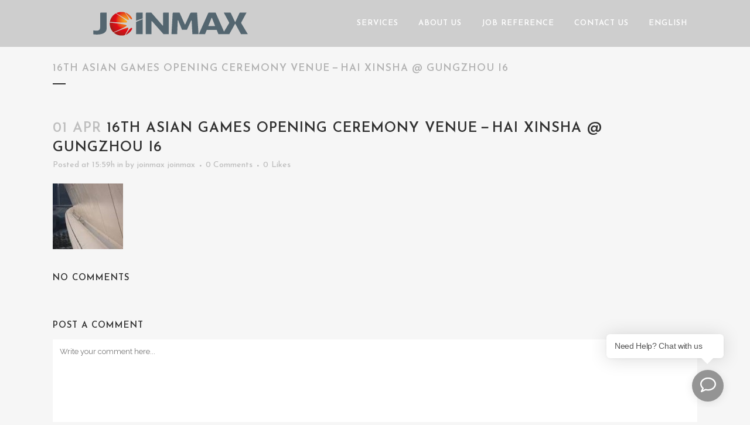

--- FILE ---
content_type: text/html; charset=UTF-8
request_url: https://www.joinmax.com.hk/portfolio_page/haixinsha-island-guangzhou-china/16th-asian-games-opening-ceremony-venue%EF%BC%8Dhai-xinsha-gungzhou-i6/
body_size: 13610
content:
<!DOCTYPE html><html lang=en-US><head><meta charset="UTF-8"><title>16th Asian Games Opening Ceremony Venue－Hai Xinsha @ Gungzhou I6 - JOINMAX</title><meta name="viewport" content="width=device-width,initial-scale=1,user-scalable=no"><link rel=profile href="https://gmpg.org/xfn/11"><link rel=pingback href=https://www.joinmax.com.hk/xmlrpc.php><link rel="shortcut icon" type=image/x-icon href=https://www.joinmax.com.hk/wp-content/uploads/2017/02/logo.png><link rel=apple-touch-icon href=https://www.joinmax.com.hk/wp-content/uploads/2017/02/logo.png> <script data-cfasync=false data-no-defer=1 data-no-minify=1 data-no-optimize=1>var ewww_webp_supported=!1;function check_webp_feature(A,e){var w;e=void 0!==e?e:function(){},ewww_webp_supported?e(ewww_webp_supported):((w=new Image).onload=function(){ewww_webp_supported=0<w.width&&0<w.height,e&&e(ewww_webp_supported)},w.onerror=function(){e&&e(!1)},w.src="data:image/webp;base64,"+{alpha:"UklGRkoAAABXRUJQVlA4WAoAAAAQAAAAAAAAAAAAQUxQSAwAAAARBxAR/Q9ERP8DAABWUDggGAAAABQBAJ0BKgEAAQAAAP4AAA3AAP7mtQAAAA=="}[A])}check_webp_feature("alpha");</script><script data-cfasync=false data-no-defer=1 data-no-minify=1 data-no-optimize=1>var Arrive=function(c,w){"use strict";if(c.MutationObserver&&"undefined"!=typeof HTMLElement){var r,a=0,u=(r=HTMLElement.prototype.matches||HTMLElement.prototype.webkitMatchesSelector||HTMLElement.prototype.mozMatchesSelector||HTMLElement.prototype.msMatchesSelector,{matchesSelector:function(e,t){return e instanceof HTMLElement&&r.call(e,t)},addMethod:function(e,t,r){var a=e[t];e[t]=function(){return r.length==arguments.length?r.apply(this,arguments):"function"==typeof a?a.apply(this,arguments):void 0}},callCallbacks:function(e,t){t&&t.options.onceOnly&&1==t.firedElems.length&&(e=[e[0]]);for(var r,a=0;r=e[a];a++)r&&r.callback&&r.callback.call(r.elem,r.elem);t&&t.options.onceOnly&&1==t.firedElems.length&&t.me.unbindEventWithSelectorAndCallback.call(t.target,t.selector,t.callback)},checkChildNodesRecursively:function(e,t,r,a){for(var i,n=0;i=e[n];n++)r(i,t,a)&&a.push({callback:t.callback,elem:i}),0<i.childNodes.length&&u.checkChildNodesRecursively(i.childNodes,t,r,a)},mergeArrays:function(e,t){var r,a={};for(r in e)e.hasOwnProperty(r)&&(a[r]=e[r]);for(r in t)t.hasOwnProperty(r)&&(a[r]=t[r]);return a},toElementsArray:function(e){return e=void 0!==e&&("number"!=typeof e.length||e===c)?[e]:e}}),e=(l.prototype.addEvent=function(e,t,r,a){a={target:e,selector:t,options:r,callback:a,firedElems:[]};return this._beforeAdding&&this._beforeAdding(a),this._eventsBucket.push(a),a},l.prototype.removeEvent=function(e){for(var t,r=this._eventsBucket.length-1;t=this._eventsBucket[r];r--)e(t)&&(this._beforeRemoving&&this._beforeRemoving(t),(t=this._eventsBucket.splice(r,1))&&t.length&&(t[0].callback=null))},l.prototype.beforeAdding=function(e){this._beforeAdding=e},l.prototype.beforeRemoving=function(e){this._beforeRemoving=e},l),t=function(i,n){var o=new e,l=this,s={fireOnAttributesModification:!1};return o.beforeAdding(function(t){var e=t.target;e!==c.document&&e!==c||(e=document.getElementsByTagName("html")[0]);var r=new MutationObserver(function(e){n.call(this,e,t)}),a=i(t.options);r.observe(e,a),t.observer=r,t.me=l}),o.beforeRemoving(function(e){e.observer.disconnect()}),this.bindEvent=function(e,t,r){t=u.mergeArrays(s,t);for(var a=u.toElementsArray(this),i=0;i<a.length;i++)o.addEvent(a[i],e,t,r)},this.unbindEvent=function(){var r=u.toElementsArray(this);o.removeEvent(function(e){for(var t=0;t<r.length;t++)if(this===w||e.target===r[t])return!0;return!1})},this.unbindEventWithSelectorOrCallback=function(r){var a=u.toElementsArray(this),i=r,e="function"==typeof r?function(e){for(var t=0;t<a.length;t++)if((this===w||e.target===a[t])&&e.callback===i)return!0;return!1}:function(e){for(var t=0;t<a.length;t++)if((this===w||e.target===a[t])&&e.selector===r)return!0;return!1};o.removeEvent(e)},this.unbindEventWithSelectorAndCallback=function(r,a){var i=u.toElementsArray(this);o.removeEvent(function(e){for(var t=0;t<i.length;t++)if((this===w||e.target===i[t])&&e.selector===r&&e.callback===a)return!0;return!1})},this},i=new function(){var s={fireOnAttributesModification:!1,onceOnly:!1,existing:!1};function n(e,t,r){return!(!u.matchesSelector(e,t.selector)||(e._id===w&&(e._id=a++),-1!=t.firedElems.indexOf(e._id)))&&(t.firedElems.push(e._id),!0)}var c=(i=new t(function(e){var t={attributes:!1,childList:!0,subtree:!0};return e.fireOnAttributesModification&&(t.attributes=!0),t},function(e,i){e.forEach(function(e){var t=e.addedNodes,r=e.target,a=[];null!==t&&0<t.length?u.checkChildNodesRecursively(t,i,n,a):"attributes"===e.type&&n(r,i)&&a.push({callback:i.callback,elem:r}),u.callCallbacks(a,i)})})).bindEvent;return i.bindEvent=function(e,t,r){t=void 0===r?(r=t,s):u.mergeArrays(s,t);var a=u.toElementsArray(this);if(t.existing){for(var i=[],n=0;n<a.length;n++)for(var o=a[n].querySelectorAll(e),l=0;l<o.length;l++)i.push({callback:r,elem:o[l]});if(t.onceOnly&&i.length)return r.call(i[0].elem,i[0].elem);setTimeout(u.callCallbacks,1,i)}c.call(this,e,t,r)},i},o=new function(){var a={};function i(e,t){return u.matchesSelector(e,t.selector)}var n=(o=new t(function(){return{childList:!0,subtree:!0}},function(e,r){e.forEach(function(e){var t=e.removedNodes,e=[];null!==t&&0<t.length&&u.checkChildNodesRecursively(t,r,i,e),u.callCallbacks(e,r)})})).bindEvent;return o.bindEvent=function(e,t,r){t=void 0===r?(r=t,a):u.mergeArrays(a,t),n.call(this,e,t,r)},o};d(HTMLElement.prototype),d(NodeList.prototype),d(HTMLCollection.prototype),d(HTMLDocument.prototype),d(Window.prototype);var n={};return s(i,n,"unbindAllArrive"),s(o,n,"unbindAllLeave"),n}function l(){this._eventsBucket=[],this._beforeAdding=null,this._beforeRemoving=null}function s(e,t,r){u.addMethod(t,r,e.unbindEvent),u.addMethod(t,r,e.unbindEventWithSelectorOrCallback),u.addMethod(t,r,e.unbindEventWithSelectorAndCallback)}function d(e){e.arrive=i.bindEvent,s(i,e,"unbindArrive"),e.leave=o.bindEvent,s(o,e,"unbindLeave")}}(window,void 0),ewww_webp_supported=!1;function check_webp_feature(e,t){var r;ewww_webp_supported?t(ewww_webp_supported):((r=new Image).onload=function(){ewww_webp_supported=0<r.width&&0<r.height,t(ewww_webp_supported)},r.onerror=function(){t(!1)},r.src="data:image/webp;base64,"+{alpha:"UklGRkoAAABXRUJQVlA4WAoAAAAQAAAAAAAAAAAAQUxQSAwAAAARBxAR/Q9ERP8DAABWUDggGAAAABQBAJ0BKgEAAQAAAP4AAA3AAP7mtQAAAA==",animation:"UklGRlIAAABXRUJQVlA4WAoAAAASAAAAAAAAAAAAQU5JTQYAAAD/////AABBTk1GJgAAAAAAAAAAAAAAAAAAAGQAAABWUDhMDQAAAC8AAAAQBxAREYiI/gcA"}[e])}function ewwwLoadImages(e){if(e){for(var t=document.querySelectorAll(".batch-image img, .image-wrapper a, .ngg-pro-masonry-item a, .ngg-galleria-offscreen-seo-wrapper a"),r=0,a=t.length;r<a;r++)ewwwAttr(t[r],"data-src",t[r].getAttribute("data-webp")),ewwwAttr(t[r],"data-thumbnail",t[r].getAttribute("data-webp-thumbnail"));for(var i=document.querySelectorAll("div.woocommerce-product-gallery__image"),r=0,a=i.length;r<a;r++)ewwwAttr(i[r],"data-thumb",i[r].getAttribute("data-webp-thumb"))}for(var n=document.querySelectorAll("video"),r=0,a=n.length;r<a;r++)ewwwAttr(n[r],"poster",e?n[r].getAttribute("data-poster-webp"):n[r].getAttribute("data-poster-image"));for(var o,l=document.querySelectorAll("img.ewww_webp_lazy_load"),r=0,a=l.length;r<a;r++)e&&(ewwwAttr(l[r],"data-lazy-srcset",l[r].getAttribute("data-lazy-srcset-webp")),ewwwAttr(l[r],"data-srcset",l[r].getAttribute("data-srcset-webp")),ewwwAttr(l[r],"data-lazy-src",l[r].getAttribute("data-lazy-src-webp")),ewwwAttr(l[r],"data-src",l[r].getAttribute("data-src-webp")),ewwwAttr(l[r],"data-orig-file",l[r].getAttribute("data-webp-orig-file")),ewwwAttr(l[r],"data-medium-file",l[r].getAttribute("data-webp-medium-file")),ewwwAttr(l[r],"data-large-file",l[r].getAttribute("data-webp-large-file")),null!=(o=l[r].getAttribute("srcset"))&&!1!==o&&o.includes("R0lGOD")&&ewwwAttr(l[r],"src",l[r].getAttribute("data-lazy-src-webp"))),l[r].className=l[r].className.replace(/\bewww_webp_lazy_load\b/,"");for(var s=document.querySelectorAll(".ewww_webp"),r=0,a=s.length;r<a;r++)e?(ewwwAttr(s[r],"srcset",s[r].getAttribute("data-srcset-webp")),ewwwAttr(s[r],"src",s[r].getAttribute("data-src-webp")),ewwwAttr(s[r],"data-orig-file",s[r].getAttribute("data-webp-orig-file")),ewwwAttr(s[r],"data-medium-file",s[r].getAttribute("data-webp-medium-file")),ewwwAttr(s[r],"data-large-file",s[r].getAttribute("data-webp-large-file")),ewwwAttr(s[r],"data-large_image",s[r].getAttribute("data-webp-large_image")),ewwwAttr(s[r],"data-src",s[r].getAttribute("data-webp-src"))):(ewwwAttr(s[r],"srcset",s[r].getAttribute("data-srcset-img")),ewwwAttr(s[r],"src",s[r].getAttribute("data-src-img"))),s[r].className=s[r].className.replace(/\bewww_webp\b/,"ewww_webp_loaded");window.jQuery&&jQuery.fn.isotope&&jQuery.fn.imagesLoaded&&(jQuery(".fusion-posts-container-infinite").imagesLoaded(function(){jQuery(".fusion-posts-container-infinite").hasClass("isotope")&&jQuery(".fusion-posts-container-infinite").isotope()}),jQuery(".fusion-portfolio:not(.fusion-recent-works) .fusion-portfolio-wrapper").imagesLoaded(function(){jQuery(".fusion-portfolio:not(.fusion-recent-works) .fusion-portfolio-wrapper").isotope()}))}function ewwwWebPInit(e){ewwwLoadImages(e),ewwwNggLoadGalleries(e),document.arrive(".ewww_webp",function(){ewwwLoadImages(e)}),document.arrive(".ewww_webp_lazy_load",function(){ewwwLoadImages(e)}),document.arrive("videos",function(){ewwwLoadImages(e)}),"loading"==document.readyState?document.addEventListener("DOMContentLoaded",ewwwJSONParserInit):("undefined"!=typeof galleries&&ewwwNggParseGalleries(e),ewwwWooParseVariations(e))}function ewwwAttr(e,t,r){null!=r&&!1!==r&&e.setAttribute(t,r)}function ewwwJSONParserInit(){"undefined"!=typeof galleries&&check_webp_feature("alpha",ewwwNggParseGalleries),check_webp_feature("alpha",ewwwWooParseVariations)}function ewwwWooParseVariations(e){if(e)for(var t=document.querySelectorAll("form.variations_form"),r=0,a=t.length;r<a;r++){var i=t[r].getAttribute("data-product_variations"),n=!1;try{for(var o in i=JSON.parse(i))void 0!==i[o]&&void 0!==i[o].image&&(void 0!==i[o].image.src_webp&&(i[o].image.src=i[o].image.src_webp,n=!0),void 0!==i[o].image.srcset_webp&&(i[o].image.srcset=i[o].image.srcset_webp,n=!0),void 0!==i[o].image.full_src_webp&&(i[o].image.full_src=i[o].image.full_src_webp,n=!0),void 0!==i[o].image.gallery_thumbnail_src_webp&&(i[o].image.gallery_thumbnail_src=i[o].image.gallery_thumbnail_src_webp,n=!0),void 0!==i[o].image.thumb_src_webp&&(i[o].image.thumb_src=i[o].image.thumb_src_webp,n=!0));n&&ewwwAttr(t[r],"data-product_variations",JSON.stringify(i))}catch(e){}}}function ewwwNggParseGalleries(e){if(e)for(var t in galleries){var r=galleries[t];galleries[t].images_list=ewwwNggParseImageList(r.images_list)}}function ewwwNggLoadGalleries(e){e&&document.addEventListener("ngg.galleria.themeadded",function(e,t){window.ngg_galleria._create_backup=window.ngg_galleria.create,window.ngg_galleria.create=function(e,t){var r=$(e).data("id");return galleries["gallery_"+r].images_list=ewwwNggParseImageList(galleries["gallery_"+r].images_list),window.ngg_galleria._create_backup(e,t)}})}function ewwwNggParseImageList(e){for(var t in e){var r=e[t];if(void 0!==r["image-webp"]&&(e[t].image=r["image-webp"],delete e[t]["image-webp"]),void 0!==r["thumb-webp"]&&(e[t].thumb=r["thumb-webp"],delete e[t]["thumb-webp"]),void 0!==r.full_image_webp&&(e[t].full_image=r.full_image_webp,delete e[t].full_image_webp),void 0!==r.srcsets)for(var a in r.srcsets)nggSrcset=r.srcsets[a],void 0!==r.srcsets[a+"-webp"]&&(e[t].srcsets[a]=r.srcsets[a+"-webp"],delete e[t].srcsets[a+"-webp"]);if(void 0!==r.full_srcsets)for(var i in r.full_srcsets)nggFSrcset=r.full_srcsets[i],void 0!==r.full_srcsets[i+"-webp"]&&(e[t].full_srcsets[i]=r.full_srcsets[i+"-webp"],delete e[t].full_srcsets[i+"-webp"])}return e}check_webp_feature("alpha",ewwwWebPInit);</script><link href='//fonts.googleapis.com/css?family=Raleway:100,200,300,400,500,600,700,800,900,300italic,400italic|Josefin+Sans:100,200,300,400,500,600,700,800,900,300italic,400italic&subset=latin,latin-ext' rel=stylesheet type=text/css><meta name='robots' content='index, follow, max-image-preview:large, max-snippet:-1, max-video-preview:-1'><link rel=canonical href=https://www.joinmax.com.hk/wp-content/uploads/2017/04/16th-Asian-Games-Opening-Ceremony-Venue－Hai-Xinsha-@-Gungzhou-I6.jpg><meta property="og:locale" content="en_US"><meta property="og:type" content="article"><meta property="og:title" content="16th Asian Games Opening Ceremony Venue－Hai Xinsha @ Gungzhou I6 - JOINMAX"><meta property="og:url" content="https://www.joinmax.com.hk/wp-content/uploads/2017/04/16th-Asian-Games-Opening-Ceremony-Venue－Hai-Xinsha-@-Gungzhou-I6.jpg"><meta property="og:site_name" content="JOINMAX"><meta property="article:publisher" content="https://www.facebook.com/joinmaxledrental/"><meta property="og:image" content="https://www.joinmax.com.hk/portfolio_page/haixinsha-island-guangzhou-china/16th-asian-games-opening-ceremony-venue%EF%BC%8Dhai-xinsha-gungzhou-i6"><meta property="og:image:width" content="120"><meta property="og:image:height" content="112"><meta property="og:image:type" content="image/jpeg"><meta name="twitter:card" content="summary_large_image"> <script type=application/ld+json class=yoast-schema-graph>{"@context":"https://schema.org","@graph":[{"@type":"WebPage","@id":"https://www.joinmax.com.hk/wp-content/uploads/2017/04/16th-Asian-Games-Opening-Ceremony-Venue－Hai-Xinsha-@-Gungzhou-I6.jpg","url":"https://www.joinmax.com.hk/wp-content/uploads/2017/04/16th-Asian-Games-Opening-Ceremony-Venue－Hai-Xinsha-@-Gungzhou-I6.jpg","name":"16th Asian Games Opening Ceremony Venue－Hai Xinsha @ Gungzhou I6 - JOINMAX","isPartOf":{"@id":"https://www.joinmax.com.hk/#website"},"primaryImageOfPage":{"@id":"https://www.joinmax.com.hk/wp-content/uploads/2017/04/16th-Asian-Games-Opening-Ceremony-Venue－Hai-Xinsha-@-Gungzhou-I6.jpg#primaryimage"},"image":{"@id":"https://www.joinmax.com.hk/wp-content/uploads/2017/04/16th-Asian-Games-Opening-Ceremony-Venue－Hai-Xinsha-@-Gungzhou-I6.jpg#primaryimage"},"thumbnailUrl":"https://www.joinmax.com.hk/wp-content/uploads/2017/04/16th-Asian-Games-Opening-Ceremony-Venue－Hai-Xinsha-@-Gungzhou-I6.jpg","datePublished":"2019-04-01T07:59:11+00:00","breadcrumb":{"@id":"https://www.joinmax.com.hk/wp-content/uploads/2017/04/16th-Asian-Games-Opening-Ceremony-Venue－Hai-Xinsha-@-Gungzhou-I6.jpg#breadcrumb"},"inLanguage":"en-US","potentialAction":[{"@type":"ReadAction","target":["https://www.joinmax.com.hk/wp-content/uploads/2017/04/16th-Asian-Games-Opening-Ceremony-Venue－Hai-Xinsha-@-Gungzhou-I6.jpg"]}]},{"@type":"ImageObject","inLanguage":"en-US","@id":"https://www.joinmax.com.hk/wp-content/uploads/2017/04/16th-Asian-Games-Opening-Ceremony-Venue－Hai-Xinsha-@-Gungzhou-I6.jpg#primaryimage","url":"https://www.joinmax.com.hk/wp-content/uploads/2017/04/16th-Asian-Games-Opening-Ceremony-Venue－Hai-Xinsha-@-Gungzhou-I6.jpg","contentUrl":"https://www.joinmax.com.hk/wp-content/uploads/2017/04/16th-Asian-Games-Opening-Ceremony-Venue－Hai-Xinsha-@-Gungzhou-I6.jpg","width":120,"height":112},{"@type":"BreadcrumbList","@id":"https://www.joinmax.com.hk/wp-content/uploads/2017/04/16th-Asian-Games-Opening-Ceremony-Venue－Hai-Xinsha-@-Gungzhou-I6.jpg#breadcrumb","itemListElement":[{"@type":"ListItem","position":1,"name":"Home","item":"https://www.joinmax.com.hk/"},{"@type":"ListItem","position":2,"name":"16th Asian Games Opening Ceremony Venue－Hai Xinsha @ Gungzhou, China","item":"https://www.joinmax.com.hk/portfolio_page/haixinsha-island-guangzhou-china/"},{"@type":"ListItem","position":3,"name":"16th Asian Games Opening Ceremony Venue－Hai Xinsha @ Gungzhou I6"}]},{"@type":"WebSite","@id":"https://www.joinmax.com.hk/#website","url":"https://www.joinmax.com.hk/","name":"JOINMAX","description":"","publisher":{"@id":"https://www.joinmax.com.hk/#organization"},"potentialAction":[{"@type":"SearchAction","target":{"@type":"EntryPoint","urlTemplate":"https://www.joinmax.com.hk/?s={search_term_string}"},"query-input":{"@type":"PropertyValueSpecification","valueRequired":true,"valueName":"search_term_string"}}],"inLanguage":"en-US"},{"@type":"Organization","@id":"https://www.joinmax.com.hk/#organization","name":"Joinmax Display & Productions Ltd.","url":"https://www.joinmax.com.hk/","logo":{"@type":"ImageObject","inLanguage":"en-US","@id":"https://www.joinmax.com.hk/#/schema/logo/image/","url":"https://www.joinmax.com.hk/wp-content/uploads/2017/02/logo-joinnax-color3.png","contentUrl":"https://www.joinmax.com.hk/wp-content/uploads/2017/02/logo-joinnax-color3.png","width":400,"height":75,"caption":"Joinmax Display & Productions Ltd."},"image":{"@id":"https://www.joinmax.com.hk/#/schema/logo/image/"},"sameAs":["https://www.facebook.com/joinmaxledrental/"]}]}</script> <link rel=dns-prefetch href=//fonts.googleapis.com><link rel=alternate type=application/rss+xml title="JOINMAX &raquo; Feed" href=https://www.joinmax.com.hk/feed/ ><link rel=alternate type=application/rss+xml title="JOINMAX &raquo; Comments Feed" href=https://www.joinmax.com.hk/comments/feed/ ><link rel=alternate type=application/rss+xml title="JOINMAX &raquo; 16th Asian Games Opening Ceremony Venue－Hai Xinsha @ Gungzhou I6 Comments Feed" href=https://www.joinmax.com.hk/portfolio_page/haixinsha-island-guangzhou-china/16th-asian-games-opening-ceremony-venue%ef%bc%8dhai-xinsha-gungzhou-i6/feed/ ><link rel=alternate title="oEmbed (JSON)" type=application/json+oembed href="https://www.joinmax.com.hk/wp-json/oembed/1.0/embed?url=https%3A%2F%2Fwww.joinmax.com.hk%2Fportfolio_page%2Fhaixinsha-island-guangzhou-china%2F16th-asian-games-opening-ceremony-venue%25ef%25bc%258dhai-xinsha-gungzhou-i6%2F"><link rel=alternate title="oEmbed (XML)" type=text/xml+oembed href="https://www.joinmax.com.hk/wp-json/oembed/1.0/embed?url=https%3A%2F%2Fwww.joinmax.com.hk%2Fportfolio_page%2Fhaixinsha-island-guangzhou-china%2F16th-asian-games-opening-ceremony-venue%25ef%25bc%258dhai-xinsha-gungzhou-i6%2F&#038;format=xml"><style id=wp-img-auto-sizes-contain-inline-css>img:is([sizes=auto i],[sizes^="auto," i]){contain-intrinsic-size:3000px 1500px}
/*# sourceURL=wp-img-auto-sizes-contain-inline-css */</style><link rel=stylesheet href=https://www.joinmax.com.hk/wp-content/cache/minify/32069.css media=all><link rel=stylesheet id=ls-google-fonts-css href='https://fonts.googleapis.com/css?family=Lato:100,300,regular,700,900%7COpen+Sans:300%7CIndie+Flower:regular%7COswald:300,regular,700&#038;subset=latin%2Clatin-ext' type=text/css media=all><style id=wp-block-library-inline-css>/*<![CDATA[*/:root{--wp-block-synced-color:#7a00df;--wp-block-synced-color--rgb:122,0,223;--wp-bound-block-color:var(--wp-block-synced-color);--wp-editor-canvas-background:#ddd;--wp-admin-theme-color:#007cba;--wp-admin-theme-color--rgb:0,124,186;--wp-admin-theme-color-darker-10:#006ba1;--wp-admin-theme-color-darker-10--rgb:0,107,160.5;--wp-admin-theme-color-darker-20:#005a87;--wp-admin-theme-color-darker-20--rgb:0,90,135;--wp-admin-border-width-focus:2px}@media (min-resolution:192dpi){:root{--wp-admin-border-width-focus:1.5px}}.wp-element-button{cursor:pointer}:root .has-very-light-gray-background-color{background-color:#eee}:root .has-very-dark-gray-background-color{background-color:#313131}:root .has-very-light-gray-color{color:#eee}:root .has-very-dark-gray-color{color:#313131}:root .has-vivid-green-cyan-to-vivid-cyan-blue-gradient-background{background:linear-gradient(135deg,#00d084,#0693e3)}:root .has-purple-crush-gradient-background{background:linear-gradient(135deg,#34e2e4,#4721fb 50%,#ab1dfe)}:root .has-hazy-dawn-gradient-background{background:linear-gradient(135deg,#faaca8,#dad0ec)}:root .has-subdued-olive-gradient-background{background:linear-gradient(135deg,#fafae1,#67a671)}:root .has-atomic-cream-gradient-background{background:linear-gradient(135deg,#fdd79a,#004a59)}:root .has-nightshade-gradient-background{background:linear-gradient(135deg,#330968,#31cdcf)}:root .has-midnight-gradient-background{background:linear-gradient(135deg,#020381,#2874fc)}:root{--wp--preset--font-size--normal:16px;--wp--preset--font-size--huge:42px}.has-regular-font-size{font-size:1em}.has-larger-font-size{font-size:2.625em}.has-normal-font-size{font-size:var(--wp--preset--font-size--normal)}.has-huge-font-size{font-size:var(--wp--preset--font-size--huge)}.has-text-align-center{text-align:center}.has-text-align-left{text-align:left}.has-text-align-right{text-align:right}.has-fit-text{white-space:nowrap!important}#end-resizable-editor-section{display:none}.aligncenter{clear:both}.items-justified-left{justify-content:flex-start}.items-justified-center{justify-content:center}.items-justified-right{justify-content:flex-end}.items-justified-space-between{justify-content:space-between}.screen-reader-text{border:0;clip-path:inset(50%);height:1px;margin:-1px;overflow:hidden;padding:0;position:absolute;width:1px;word-wrap:normal!important}.screen-reader-text:focus{background-color:#ddd;clip-path:none;color:#444;display:block;font-size:1em;height:auto;left:5px;line-height:normal;padding:15px 23px 14px;text-decoration:none;top:5px;width:auto;z-index:100000}html :where(.has-border-color){border-style:solid}html :where([style*=border-top-color]){border-top-style:solid}html :where([style*=border-right-color]){border-right-style:solid}html :where([style*=border-bottom-color]){border-bottom-style:solid}html :where([style*=border-left-color]){border-left-style:solid}html :where([style*=border-width]){border-style:solid}html :where([style*=border-top-width]){border-top-style:solid}html :where([style*=border-right-width]){border-right-style:solid}html :where([style*=border-bottom-width]){border-bottom-style:solid}html :where([style*=border-left-width]){border-left-style:solid}html :where(img[class*=wp-image-]){height:auto;max-width:100%}:where(figure){margin:0 0 1em}html :where(.is-position-sticky){--wp-admin--admin-bar--position-offset:var(--wp-admin--admin-bar--height,0px)}@media screen and (max-width:600px){html :where(.is-position-sticky){--wp-admin--admin-bar--position-offset:0px}}

/*# sourceURL=wp-block-library-inline-css *//*]]>*/</style><style id=global-styles-inline-css>/*<![CDATA[*/:root{--wp--preset--aspect-ratio--square: 1;--wp--preset--aspect-ratio--4-3: 4/3;--wp--preset--aspect-ratio--3-4: 3/4;--wp--preset--aspect-ratio--3-2: 3/2;--wp--preset--aspect-ratio--2-3: 2/3;--wp--preset--aspect-ratio--16-9: 16/9;--wp--preset--aspect-ratio--9-16: 9/16;--wp--preset--color--black: #000000;--wp--preset--color--cyan-bluish-gray: #abb8c3;--wp--preset--color--white: #ffffff;--wp--preset--color--pale-pink: #f78da7;--wp--preset--color--vivid-red: #cf2e2e;--wp--preset--color--luminous-vivid-orange: #ff6900;--wp--preset--color--luminous-vivid-amber: #fcb900;--wp--preset--color--light-green-cyan: #7bdcb5;--wp--preset--color--vivid-green-cyan: #00d084;--wp--preset--color--pale-cyan-blue: #8ed1fc;--wp--preset--color--vivid-cyan-blue: #0693e3;--wp--preset--color--vivid-purple: #9b51e0;--wp--preset--gradient--vivid-cyan-blue-to-vivid-purple: linear-gradient(135deg,rgb(6,147,227) 0%,rgb(155,81,224) 100%);--wp--preset--gradient--light-green-cyan-to-vivid-green-cyan: linear-gradient(135deg,rgb(122,220,180) 0%,rgb(0,208,130) 100%);--wp--preset--gradient--luminous-vivid-amber-to-luminous-vivid-orange: linear-gradient(135deg,rgb(252,185,0) 0%,rgb(255,105,0) 100%);--wp--preset--gradient--luminous-vivid-orange-to-vivid-red: linear-gradient(135deg,rgb(255,105,0) 0%,rgb(207,46,46) 100%);--wp--preset--gradient--very-light-gray-to-cyan-bluish-gray: linear-gradient(135deg,rgb(238,238,238) 0%,rgb(169,184,195) 100%);--wp--preset--gradient--cool-to-warm-spectrum: linear-gradient(135deg,rgb(74,234,220) 0%,rgb(151,120,209) 20%,rgb(207,42,186) 40%,rgb(238,44,130) 60%,rgb(251,105,98) 80%,rgb(254,248,76) 100%);--wp--preset--gradient--blush-light-purple: linear-gradient(135deg,rgb(255,206,236) 0%,rgb(152,150,240) 100%);--wp--preset--gradient--blush-bordeaux: linear-gradient(135deg,rgb(254,205,165) 0%,rgb(254,45,45) 50%,rgb(107,0,62) 100%);--wp--preset--gradient--luminous-dusk: linear-gradient(135deg,rgb(255,203,112) 0%,rgb(199,81,192) 50%,rgb(65,88,208) 100%);--wp--preset--gradient--pale-ocean: linear-gradient(135deg,rgb(255,245,203) 0%,rgb(182,227,212) 50%,rgb(51,167,181) 100%);--wp--preset--gradient--electric-grass: linear-gradient(135deg,rgb(202,248,128) 0%,rgb(113,206,126) 100%);--wp--preset--gradient--midnight: linear-gradient(135deg,rgb(2,3,129) 0%,rgb(40,116,252) 100%);--wp--preset--font-size--small: 13px;--wp--preset--font-size--medium: 20px;--wp--preset--font-size--large: 36px;--wp--preset--font-size--x-large: 42px;--wp--preset--spacing--20: 0.44rem;--wp--preset--spacing--30: 0.67rem;--wp--preset--spacing--40: 1rem;--wp--preset--spacing--50: 1.5rem;--wp--preset--spacing--60: 2.25rem;--wp--preset--spacing--70: 3.38rem;--wp--preset--spacing--80: 5.06rem;--wp--preset--shadow--natural: 6px 6px 9px rgba(0, 0, 0, 0.2);--wp--preset--shadow--deep: 12px 12px 50px rgba(0, 0, 0, 0.4);--wp--preset--shadow--sharp: 6px 6px 0px rgba(0, 0, 0, 0.2);--wp--preset--shadow--outlined: 6px 6px 0px -3px rgb(255, 255, 255), 6px 6px rgb(0, 0, 0);--wp--preset--shadow--crisp: 6px 6px 0px rgb(0, 0, 0);}:where(.is-layout-flex){gap: 0.5em;}:where(.is-layout-grid){gap: 0.5em;}body .is-layout-flex{display: flex;}.is-layout-flex{flex-wrap: wrap;align-items: center;}.is-layout-flex > :is(*, div){margin: 0;}body .is-layout-grid{display: grid;}.is-layout-grid > :is(*, div){margin: 0;}:where(.wp-block-columns.is-layout-flex){gap: 2em;}:where(.wp-block-columns.is-layout-grid){gap: 2em;}:where(.wp-block-post-template.is-layout-flex){gap: 1.25em;}:where(.wp-block-post-template.is-layout-grid){gap: 1.25em;}.has-black-color{color: var(--wp--preset--color--black) !important;}.has-cyan-bluish-gray-color{color: var(--wp--preset--color--cyan-bluish-gray) !important;}.has-white-color{color: var(--wp--preset--color--white) !important;}.has-pale-pink-color{color: var(--wp--preset--color--pale-pink) !important;}.has-vivid-red-color{color: var(--wp--preset--color--vivid-red) !important;}.has-luminous-vivid-orange-color{color: var(--wp--preset--color--luminous-vivid-orange) !important;}.has-luminous-vivid-amber-color{color: var(--wp--preset--color--luminous-vivid-amber) !important;}.has-light-green-cyan-color{color: var(--wp--preset--color--light-green-cyan) !important;}.has-vivid-green-cyan-color{color: var(--wp--preset--color--vivid-green-cyan) !important;}.has-pale-cyan-blue-color{color: var(--wp--preset--color--pale-cyan-blue) !important;}.has-vivid-cyan-blue-color{color: var(--wp--preset--color--vivid-cyan-blue) !important;}.has-vivid-purple-color{color: var(--wp--preset--color--vivid-purple) !important;}.has-black-background-color{background-color: var(--wp--preset--color--black) !important;}.has-cyan-bluish-gray-background-color{background-color: var(--wp--preset--color--cyan-bluish-gray) !important;}.has-white-background-color{background-color: var(--wp--preset--color--white) !important;}.has-pale-pink-background-color{background-color: var(--wp--preset--color--pale-pink) !important;}.has-vivid-red-background-color{background-color: var(--wp--preset--color--vivid-red) !important;}.has-luminous-vivid-orange-background-color{background-color: var(--wp--preset--color--luminous-vivid-orange) !important;}.has-luminous-vivid-amber-background-color{background-color: var(--wp--preset--color--luminous-vivid-amber) !important;}.has-light-green-cyan-background-color{background-color: var(--wp--preset--color--light-green-cyan) !important;}.has-vivid-green-cyan-background-color{background-color: var(--wp--preset--color--vivid-green-cyan) !important;}.has-pale-cyan-blue-background-color{background-color: var(--wp--preset--color--pale-cyan-blue) !important;}.has-vivid-cyan-blue-background-color{background-color: var(--wp--preset--color--vivid-cyan-blue) !important;}.has-vivid-purple-background-color{background-color: var(--wp--preset--color--vivid-purple) !important;}.has-black-border-color{border-color: var(--wp--preset--color--black) !important;}.has-cyan-bluish-gray-border-color{border-color: var(--wp--preset--color--cyan-bluish-gray) !important;}.has-white-border-color{border-color: var(--wp--preset--color--white) !important;}.has-pale-pink-border-color{border-color: var(--wp--preset--color--pale-pink) !important;}.has-vivid-red-border-color{border-color: var(--wp--preset--color--vivid-red) !important;}.has-luminous-vivid-orange-border-color{border-color: var(--wp--preset--color--luminous-vivid-orange) !important;}.has-luminous-vivid-amber-border-color{border-color: var(--wp--preset--color--luminous-vivid-amber) !important;}.has-light-green-cyan-border-color{border-color: var(--wp--preset--color--light-green-cyan) !important;}.has-vivid-green-cyan-border-color{border-color: var(--wp--preset--color--vivid-green-cyan) !important;}.has-pale-cyan-blue-border-color{border-color: var(--wp--preset--color--pale-cyan-blue) !important;}.has-vivid-cyan-blue-border-color{border-color: var(--wp--preset--color--vivid-cyan-blue) !important;}.has-vivid-purple-border-color{border-color: var(--wp--preset--color--vivid-purple) !important;}.has-vivid-cyan-blue-to-vivid-purple-gradient-background{background: var(--wp--preset--gradient--vivid-cyan-blue-to-vivid-purple) !important;}.has-light-green-cyan-to-vivid-green-cyan-gradient-background{background: var(--wp--preset--gradient--light-green-cyan-to-vivid-green-cyan) !important;}.has-luminous-vivid-amber-to-luminous-vivid-orange-gradient-background{background: var(--wp--preset--gradient--luminous-vivid-amber-to-luminous-vivid-orange) !important;}.has-luminous-vivid-orange-to-vivid-red-gradient-background{background: var(--wp--preset--gradient--luminous-vivid-orange-to-vivid-red) !important;}.has-very-light-gray-to-cyan-bluish-gray-gradient-background{background: var(--wp--preset--gradient--very-light-gray-to-cyan-bluish-gray) !important;}.has-cool-to-warm-spectrum-gradient-background{background: var(--wp--preset--gradient--cool-to-warm-spectrum) !important;}.has-blush-light-purple-gradient-background{background: var(--wp--preset--gradient--blush-light-purple) !important;}.has-blush-bordeaux-gradient-background{background: var(--wp--preset--gradient--blush-bordeaux) !important;}.has-luminous-dusk-gradient-background{background: var(--wp--preset--gradient--luminous-dusk) !important;}.has-pale-ocean-gradient-background{background: var(--wp--preset--gradient--pale-ocean) !important;}.has-electric-grass-gradient-background{background: var(--wp--preset--gradient--electric-grass) !important;}.has-midnight-gradient-background{background: var(--wp--preset--gradient--midnight) !important;}.has-small-font-size{font-size: var(--wp--preset--font-size--small) !important;}.has-medium-font-size{font-size: var(--wp--preset--font-size--medium) !important;}.has-large-font-size{font-size: var(--wp--preset--font-size--large) !important;}.has-x-large-font-size{font-size: var(--wp--preset--font-size--x-large) !important;}
/*# sourceURL=global-styles-inline-css *//*]]>*/</style><style id=classic-theme-styles-inline-css>/*! This file is auto-generated */
.wp-block-button__link{color:#fff;background-color:#32373c;border-radius:9999px;box-shadow:none;text-decoration:none;padding:calc(.667em + 2px) calc(1.333em + 2px);font-size:1.125em}.wp-block-file__button{background:#32373c;color:#fff;text-decoration:none}
/*# sourceURL=/wp-includes/css/classic-themes.min.css */</style><link rel=stylesheet href=https://www.joinmax.com.hk/wp-content/cache/minify/c138f.css media=all><style id=rs-plugin-settings-inline-css>#rs-demo-id {}
/*# sourceURL=rs-plugin-settings-inline-css */</style><link rel=stylesheet href=https://www.joinmax.com.hk/wp-content/cache/minify/048d9.css media=all> <script src=https://www.joinmax.com.hk/wp-content/cache/minify/089a6.js></script> <script id=layerslider-js-extra>var LS_Meta = {"v":"6.0.6"};
//# sourceURL=layerslider-js-extra</script> <script src=https://www.joinmax.com.hk/wp-content/cache/minify/b702f.js></script> <meta name="generator" content="Powered by LayerSlider 6.0.6 - Multi-Purpose, Responsive, Parallax, Mobile-Friendly Slider Plugin for WordPress."><link rel=https://api.w.org/ href=https://www.joinmax.com.hk/wp-json/ ><link rel=alternate title=JSON type=application/json href=https://www.joinmax.com.hk/wp-json/wp/v2/media/17087><link rel=EditURI type=application/rsd+xml title=RSD href=https://www.joinmax.com.hk/xmlrpc.php?rsd><link rel=shortlink href='https://www.joinmax.com.hk/?p=17087'><meta name="generator" content="Powered by Visual Composer - drag and drop page builder for WordPress."> <!--[if lte IE 9]><link rel=stylesheet type=text/css href=https://www.joinmax.com.hk/wp-content/plugins/js_composer/assets/css/vc_lte_ie9.min.css media=screen><![endif]--><style>.wp-block-gallery.is-cropped .blocks-gallery-item picture{height:100%;width:100%;}</style><meta name="generator" content="Powered by Slider Revolution 5.3.1 - responsive, Mobile-Friendly Slider Plugin for WordPress with comfortable drag and drop interface."><link rel=icon href=https://www.joinmax.com.hk/wp-content/uploads/2017/02/cropped-logo-32x32.png sizes=32x32><link rel=icon href=https://www.joinmax.com.hk/wp-content/uploads/2017/02/cropped-logo-192x192.png sizes=192x192><link rel=apple-touch-icon href=https://www.joinmax.com.hk/wp-content/uploads/2017/02/cropped-logo-180x180.png><meta name="msapplication-TileImage" content="https://www.joinmax.com.hk/wp-content/uploads/2017/02/cropped-logo-270x270.png">  <script>var analyticsFileTypes = [];
    var analyticsSnippet = 'disabled';
    var analyticsEventTracking = 'enabled';</script> <script>(function(i,s,o,g,r,a,m){i['GoogleAnalyticsObject']=r;i[r]=i[r]||function(){
	(i[r].q=i[r].q||[]).push(arguments)},i[r].l=1*new Date();a=s.createElement(o),
	m=s.getElementsByTagName(o)[0];a.async=1;a.src=g;m.parentNode.insertBefore(a,m)
	})(window,document,'script','//www.google-analytics.com/analytics.js','ga');
	ga('create', 'UA-86082413-1', 'auto');
 
	ga('send', 'pageview');</script> <style id=wp-custom-css>/*
You can add your own CSS here.
Click the help icon above to learn more.
*/
.header_inner_right {
    display: none;
}</style><noscript><style>.wpb_animate_when_almost_visible { opacity: 1; }</style></noscript></head><body class="attachment wp-singular attachment-template-default single single-attachment postid-17087 attachmentid-17087 attachment-jpeg wp-theme-bridge  side_area_uncovered_from_content qode-theme-ver-10.1.1 wpb-js-composer js-comp-ver-5.0.1 vc_responsive" itemscope itemtype=http://schema.org/WebPage><div class=ajax_loader><div class=ajax_loader_1><div class=five_rotating_circles><div class="spinner-container container1"><div class=circle1></div><div class=circle2></div><div class=circle3></div><div class=circle4></div></div><div class="spinner-container container2"><div class=circle1></div><div class=circle2></div><div class=circle3></div><div class=circle4></div></div><div class="spinner-container container3"><div class=circle1></div><div class=circle2></div><div class=circle3></div><div class=circle4></div></div></div></div></div><section class="side_menu right "> <a href=# target=_self class=close_side_menu></a></section><div class=wrapper><div class=wrapper_inner><header class=" scroll_header_top_area light fixed scrolled_not_transparent with_hover_bg_color page_header"><div class="header_inner clearfix"><div class=header_top_bottom_holder><div class="header_bottom clearfix" style ><div class=container><div class="container_inner clearfix"><div class=header_inner_left><div class=mobile_menu_button> <span> <i class="qode_icon_font_awesome fa fa-bars " ></i>  </span></div><div class=logo_wrapper><div class=q_logo> <a itemprop=url href=https://www.joinmax.com.hk/ > <img itemprop=image class=normal src=//www.joinmax.com.hk/wp-content/uploads/2017/02/logo-joinnax-color3.png alt=Logo> <img itemprop=image class=light src=//www.joinmax.com.hk/wp-content/uploads/2017/02/logo-joinnax-color3.png alt=Logo> <img itemprop=image class=dark src=//www.joinmax.com.hk/wp-content/uploads/2017/02/logo-joinnax-color3.png alt=Logo> <img itemprop=image class=sticky src=//www.joinmax.com.hk/wp-content/uploads/2017/02/logo-joinnax-color3.png alt=Logo> <img itemprop=image class=mobile src=//www.joinmax.com.hk/wp-content/uploads/2017/02/logo-joinnax-color3.png alt=Logo> </a></div></div></div><div class=header_inner_right><div class="side_menu_button_wrapper right"><div class=side_menu_button> <a class="side_menu_button_link normal" href=javascript:void(0)> <i class="qode_icon_font_awesome fa fa-bars " ></i>  </a></div></div></div><nav class="main_menu drop_down right"><ul id=menu-left_menu class><li id=nav-menu-item-15697 class="menu-item menu-item-type-custom menu-item-object-custom menu-item-home  narrow"><a rel=m_PageScroll2id href=https://www.joinmax.com.hk/#services class><i class="menu_icon blank fa"></i><span>Services</span><span class=plus></span></a></li> <li id=nav-menu-item-15699 class="menu-item menu-item-type-custom menu-item-object-custom menu-item-home  narrow"><a rel=m_PageScroll2id href=https://www.joinmax.com.hk/#about class><i class="menu_icon blank fa"></i><span>About Us</span><span class=plus></span></a></li> <li id=nav-menu-item-15815 class="menu-item menu-item-type-custom menu-item-object-custom menu-item-home menu-item-has-children  has_sub narrow"><a rel=m_PageScroll2id href=https://www.joinmax.com.hk/#projects class><i class="menu_icon blank fa"></i><span>Job Reference</span><span class=plus></span></a><div class=second><div class=inner><ul> <li id=nav-menu-item-16120 class="menu-item menu-item-type-custom menu-item-object-custom "><a rel=m_PageScroll2id href=https://www.joinmax.com.hk/facade-lighting-signage/ class><i class="menu_icon blank fa"></i><span>Façade Lighting &#038; Signage</span><span class=plus></span></a></li> <li id=nav-menu-item-16121 class="menu-item menu-item-type-custom menu-item-object-custom menu-item-home "><a rel=m_PageScroll2id href=https://www.joinmax.com.hk/#led-screen class><i class="menu_icon blank fa"></i><span>LED Wall Rental</span><span class=plus></span></a></li> <li id=nav-menu-item-16868 class="menu-item menu-item-type-post_type menu-item-object-page "><a href=https://www.joinmax.com.hk/led-wall-installation/ class><i class="menu_icon blank fa"></i><span>LED Wall Installation</span><span class=plus></span></a></li> <li id=nav-menu-item-16870 class="menu-item menu-item-type-post_type menu-item-object-page "><a href=https://www.joinmax.com.hk/em-productions/ class><i class="menu_icon blank fa"></i><span>Event Management and Productions</span><span class=plus></span></a></li> <li id=nav-menu-item-16871 class="menu-item menu-item-type-post_type menu-item-object-page "><a href=https://www.joinmax.com.hk/lightbox-digital-panel/ class><i class="menu_icon blank fa"></i><span>Lightbox and Digital Panel</span><span class=plus></span></a></li> <li id=nav-menu-item-17691 class="menu-item menu-item-type-post_type_archive menu-item-object-portfolio_page "></li></ul></div></div> </li> <li id=nav-menu-item-15814 class="menu-item menu-item-type-custom menu-item-object-custom menu-item-home  narrow"><a rel=m_PageScroll2id href=https://www.joinmax.com.hk/#contact class><i class="menu_icon blank fa"></i><span>Contact Us</span><span class=plus></span></a></li> <li id=nav-menu-item-18538 class="pll-parent-menu-item menu-item menu-item-type-custom menu-item-object-custom menu-item-has-children  has_sub narrow"><a href=#pll_switcher class><i class="menu_icon blank fa"></i><span>English</span><span class=plus></span></a><div class=second><div class=inner><ul> <li id=nav-menu-item-18538-zh class="lang-item lang-item-386 lang-item-zh no-translation lang-item-first menu-item menu-item-type-custom menu-item-object-custom "><a href=https://www.joinmax.com.hk/zh/home-zh/ class><i class="menu_icon blank fa"></i><span>中文 (繁體)</span><span class=plus></span></a></li> <li id=nav-menu-item-18538-zh-cn class="lang-item lang-item-834 lang-item-zh-cn no-translation menu-item menu-item-type-custom menu-item-object-custom "><a href=https://www.joinmax.com.hk/zh-cn/home-cn/ class><i class="menu_icon blank fa"></i><span>中文 (简体)</span><span class=plus></span></a></li></ul></div></div> </li></ul></nav><nav class=mobile_menu><ul id=menu-left_menu-1 class><li id=mobile-menu-item-15697 class="menu-item menu-item-type-custom menu-item-object-custom menu-item-home "><a rel=m_PageScroll2id href=https://www.joinmax.com.hk/#services class><span>Services</span></a><span class=mobile_arrow><i class="fa fa-angle-right"></i><i class="fa fa-angle-down"></i></span></li> <li id=mobile-menu-item-15699 class="menu-item menu-item-type-custom menu-item-object-custom menu-item-home "><a rel=m_PageScroll2id href=https://www.joinmax.com.hk/#about class><span>About Us</span></a><span class=mobile_arrow><i class="fa fa-angle-right"></i><i class="fa fa-angle-down"></i></span></li> <li id=mobile-menu-item-15815 class="menu-item menu-item-type-custom menu-item-object-custom menu-item-home menu-item-has-children  has_sub"><a rel=m_PageScroll2id href=https://www.joinmax.com.hk/#projects class><span>Job Reference</span></a><span class=mobile_arrow><i class="fa fa-angle-right"></i><i class="fa fa-angle-down"></i></span><ul class=sub_menu> <li id=mobile-menu-item-16120 class="menu-item menu-item-type-custom menu-item-object-custom "><a rel=m_PageScroll2id href=https://www.joinmax.com.hk/facade-lighting-signage/ class><span>Façade Lighting &#038; Signage</span></a><span class=mobile_arrow><i class="fa fa-angle-right"></i><i class="fa fa-angle-down"></i></span></li> <li id=mobile-menu-item-16121 class="menu-item menu-item-type-custom menu-item-object-custom menu-item-home "><a rel=m_PageScroll2id href=https://www.joinmax.com.hk/#led-screen class><span>LED Wall Rental</span></a><span class=mobile_arrow><i class="fa fa-angle-right"></i><i class="fa fa-angle-down"></i></span></li> <li id=mobile-menu-item-16868 class="menu-item menu-item-type-post_type menu-item-object-page "><a href=https://www.joinmax.com.hk/led-wall-installation/ class><span>LED Wall Installation</span></a><span class=mobile_arrow><i class="fa fa-angle-right"></i><i class="fa fa-angle-down"></i></span></li> <li id=mobile-menu-item-16870 class="menu-item menu-item-type-post_type menu-item-object-page "><a href=https://www.joinmax.com.hk/em-productions/ class><span>Event Management and Productions</span></a><span class=mobile_arrow><i class="fa fa-angle-right"></i><i class="fa fa-angle-down"></i></span></li> <li id=mobile-menu-item-16871 class="menu-item menu-item-type-post_type menu-item-object-page "><a href=https://www.joinmax.com.hk/lightbox-digital-panel/ class><span>Lightbox and Digital Panel</span></a><span class=mobile_arrow><i class="fa fa-angle-right"></i><i class="fa fa-angle-down"></i></span></li> <li id=mobile-menu-item-17691 class="menu-item menu-item-type-post_type_archive menu-item-object-portfolio_page "></li></ul> </li> <li id=mobile-menu-item-15814 class="menu-item menu-item-type-custom menu-item-object-custom menu-item-home "><a rel=m_PageScroll2id href=https://www.joinmax.com.hk/#contact class><span>Contact Us</span></a><span class=mobile_arrow><i class="fa fa-angle-right"></i><i class="fa fa-angle-down"></i></span></li> <li id=mobile-menu-item-18538 class="pll-parent-menu-item menu-item menu-item-type-custom menu-item-object-custom menu-item-has-children  has_sub"><a href=#pll_switcher class><span>English</span></a><span class=mobile_arrow><i class="fa fa-angle-right"></i><i class="fa fa-angle-down"></i></span><ul class=sub_menu> <li id=mobile-menu-item-18538-zh class="lang-item lang-item-386 lang-item-zh no-translation lang-item-first menu-item menu-item-type-custom menu-item-object-custom "><a href=https://www.joinmax.com.hk/zh/home-zh/ class><span>中文 (繁體)</span></a><span class=mobile_arrow><i class="fa fa-angle-right"></i><i class="fa fa-angle-down"></i></span></li> <li id=mobile-menu-item-18538-zh-cn class="lang-item lang-item-834 lang-item-zh-cn no-translation menu-item menu-item-type-custom menu-item-object-custom "><a href=https://www.joinmax.com.hk/zh-cn/home-cn/ class><span>中文 (简体)</span></a><span class=mobile_arrow><i class="fa fa-angle-right"></i><i class="fa fa-angle-down"></i></span></li></ul> </li></ul></nav></div></div></div></div></div></header><div class="content "><div class="content_inner  "><div class="title_outer title_without_animation"    data-height=180><div class="title title_size_small  position_left " style=height:180px;><div class="image not_responsive"></div><div class=title_holder  style=padding-top:80px;height:100px;><div class=container><div class="container_inner clearfix"><div class=title_subtitle_holder ><h1 ><span>16th Asian Games Opening Ceremony Venue－Hai Xinsha @ Gungzhou I6</span></h1> <span class="separator small left"  ></span></div></div></div></div></div></div><div class=container><div class="container_inner default_template_holder" ><div class="blog_single blog_holder"><article id=post-17087 class="post-17087 attachment type-attachment status-inherit hentry"><div class=post_content_holder><div class=post_text><div class=post_text_inner><h2 itemprop="name" class="entry_title"><span itemprop=dateCreated class="date entry_date updated">01 Apr<meta itemprop="interactionCount" content="UserComments: 0"></span> 16th Asian Games Opening Ceremony Venue－Hai Xinsha @ Gungzhou I6</h2><div class=post_info> <span class=time>Posted at 15:59h</span> in <span class=post_author> by	<a itemprop=author class=post_author_link href=https://www.joinmax.com.hk/author/marketingit/ >joinmax joinmax</a> </span> <span class=dots><i class="fa fa-square"></i></span><a itemprop=url class=post_comments href=https://www.joinmax.com.hk/portfolio_page/haixinsha-island-guangzhou-china/16th-asian-games-opening-ceremony-venue%ef%bc%8dhai-xinsha-gungzhou-i6/#respond target=_self>0 Comments</a> <span class=dots><i class="fa fa-square"></i></span><div class=blog_like> <a href=# class=qode-like id=qode-like-17087 title="Like this">0<span> Likes</span></a></div></div><p class=attachment><a href=https://www.joinmax.com.hk/wp-content/uploads/2017/04/16th-Asian-Games-Opening-Ceremony-Venue－Hai-Xinsha-@-Gungzhou-I6.jpg><img decoding=async width=120 height=112 src=https://www.joinmax.com.hk/wp-content/uploads/2017/04/16th-Asian-Games-Opening-Ceremony-Venue－Hai-Xinsha-@-Gungzhou-I6.jpg class="attachment-medium size-medium" alt></a></p></div></div></div></article><div class="comment_holder clearfix" id=comments><div class=comment_number><div class=comment_number_inner><h5>No Comments</h5></div></div><div class=comments></div></div><div class=comment_pager><p></p></div><div class=comment_form><div id=respond class=comment-respond><h3 id="reply-title" class="comment-reply-title"><h5>Post A Comment</h5> <small><a rel=nofollow id=cancel-comment-reply-link href=/portfolio_page/haixinsha-island-guangzhou-china/16th-asian-games-opening-ceremony-venue%EF%BC%8Dhai-xinsha-gungzhou-i6/#respond style=display:none;>Cancel Reply</a></small></h3><form action=https://www.joinmax.com.hk/wp-comments-post.php method=post id=commentform class=comment-form><textarea id=comment placeholder="Write your comment here..." name=comment cols=45 rows=8 aria-required=true></textarea><div class="three_columns clearfix"><div class=column1><div class=column_inner><input id=author name=author placeholder="Your full name" type=text value aria-required=true></div></div><div class=column2><div class=column_inner><input id=email name=email placeholder="E-mail address" type=text value aria-required=true></div></div><div class=column3><div class=column_inner><input id=url name=url type=text placeholder=Website value></div></div></div><p class=comment-form-cookies-consent><input id=wp-comment-cookies-consent name=wp-comment-cookies-consent type=checkbox value=yes> <label for=wp-comment-cookies-consent>Save my name, email, and website in this browser for the next time I comment.</label></p><p class=form-submit><input name=submit type=submit id=submit_comment class=submit value=Submit> <input type=hidden name=comment_post_ID value=17087 id=comment_post_ID> <input type=hidden name=comment_parent id=comment_parent value=0></p></form></div></div></div></div></div></div></div><footer ><div class="footer_inner clearfix"><div class=footer_bottom_holder><div class=footer_bottom><div class=textwidget><div class="separator  transparent left  " style="margin-top: 0px;margin-bottom: 85px;"></div><div class="separator  transparent left  " style="margin-top: 0px;margin-bottom: 32px;"></div>Copyright 2017 - All Rights Reserved<div class="separator  transparent left  " style="margin-top: 0px;margin-bottom: 85px;"></div></div></div></div></div></footer></div></div> <script type=speculationrules>{"prefetch":[{"source":"document","where":{"and":[{"href_matches":"/*"},{"not":{"href_matches":["/wp-*.php","/wp-admin/*","/wp-content/uploads/*","/wp-content/*","/wp-content/plugins/*","/wp-content/themes/bridge/*","/*\\?(.+)"]}},{"not":{"selector_matches":"a[rel~=\"nofollow\"]"}},{"not":{"selector_matches":".no-prefetch, .no-prefetch a"}}]},"eagerness":"conservative"}]}</script> <script src=https://widget.flowxo.com/embed.js data-fxo-widget="eyJ0aGVtZSI6IiM5NDk0OTQiLCJ3ZWIiOnsiYm90SWQiOiI2MTY2YjRlOTU1MWI4YzAwMzQ2ODRlNmUiLCJ0aGVtZSI6IiM5NDk0OTQiLCJsYWJlbCI6IkFJIOWwj+WKqeaJiyJ9LCJ3ZWxjb21lVGV4dCI6Ik5lZWQgSGVscD8gQ2hhdCB3aXRoIHVzIn0=" async defer></script><script>(function() {
				var expirationDate = new Date();
				expirationDate.setTime( expirationDate.getTime() + 31536000 * 1000 );
				document.cookie = "pll_language=en; expires=" + expirationDate.toUTCString() + "; path=; secure; SameSite=Lax";
			}());</script> <script id=page-scroll-to-id-plugin-script-js-extra>var mPS2id_params = {"instances":{"mPS2id_instance_0":{"selector":"a[rel='m_PageScroll2id']","autoSelectorMenuLinks":"true","excludeSelector":"a[href^='#tab-'], a[href^='#tabs-'], a[data-toggle]:not([data-toggle='tooltip']), a[data-slide], a[data-vc-tabs], a[data-vc-accordion], a.screen-reader-text.skip-link","scrollSpeed":1000,"autoScrollSpeed":"true","scrollEasing":"easeInOutQuint","scrollingEasing":"easeInOutQuint","forceScrollEasing":"false","pageEndSmoothScroll":"true","stopScrollOnUserAction":"false","autoCorrectScroll":"false","autoCorrectScrollExtend":"false","layout":"vertical","offset":"-30","dummyOffset":"false","highlightSelector":"","clickedClass":"mPS2id-clicked","targetClass":"mPS2id-target","highlightClass":"mPS2id-highlight","forceSingleHighlight":"false","keepHighlightUntilNext":"false","highlightByNextTarget":"false","appendHash":"true","scrollToHash":"true","scrollToHashForAll":"true","scrollToHashDelay":2,"scrollToHashUseElementData":"true","scrollToHashRemoveUrlHash":"false","disablePluginBelow":0,"adminDisplayWidgetsId":"true","adminTinyMCEbuttons":"true","unbindUnrelatedClickEvents":"false","unbindUnrelatedClickEventsSelector":"","normalizeAnchorPointTargets":"false","encodeLinks":"false"}},"total_instances":"1","shortcode_class":"_ps2id"};
//# sourceURL=page-scroll-to-id-plugin-script-js-extra</script> <script src=https://www.joinmax.com.hk/wp-content/cache/minify/1763e.js></script> <script id=qode-like-js-extra>var qodeLike = {"ajaxurl":"https://www.joinmax.com.hk/wp-admin/admin-ajax.php"};
//# sourceURL=qode-like-js-extra</script> <script src=https://www.joinmax.com.hk/wp-content/cache/minify/69faf.js async></script> <script src=https://www.joinmax.com.hk/wp-content/cache/minify/0b6c5.js></script> <script defer src="https://static.cloudflareinsights.com/beacon.min.js/vcd15cbe7772f49c399c6a5babf22c1241717689176015" integrity="sha512-ZpsOmlRQV6y907TI0dKBHq9Md29nnaEIPlkf84rnaERnq6zvWvPUqr2ft8M1aS28oN72PdrCzSjY4U6VaAw1EQ==" data-cf-beacon='{"version":"2024.11.0","token":"43ecc92179f7441b8d36c4985c31e576","r":1,"server_timing":{"name":{"cfCacheStatus":true,"cfEdge":true,"cfExtPri":true,"cfL4":true,"cfOrigin":true,"cfSpeedBrain":true},"location_startswith":null}}' crossorigin="anonymous"></script>
</body></html>

--- FILE ---
content_type: application/x-javascript
request_url: https://www.joinmax.com.hk/wp-content/cache/minify/b702f.js
body_size: 98742
content:
;eval(function(p,a,c,k,e,r){e=function(c){return(c<a?'':e(parseInt(c/a)))+((c=c%a)>35?String.fromCharCode(c+29):c.toString(36))};if(!''.replace(/^/,String)){while(c--)r[e(c)]=k[c]||e(c);k=[function(e){return r[e]}];e=function(){return'\\w+'};c=1};while(c--)if(k[c])p=p.replace(new RegExp('\\b'+e(c)+'\\b','g'),k[c]);return p}('1s.2Y={71:{9j:!1,cs:!1},cq:[],9k:[],99:[],3j:{},eF:{},ez:(2v.s2||5o(\'82[22*="5O.ey.ci.js"]\')[0]).22.2l(/\\\\/g,"/").2l(/\\/[^\\/]*$/,""),fE:R(a,b,c,d){18 f,g,e="4X"==1v a?5o("#"+a).3x():a;2I(b){1g"ci":g="rM 5o iz",f=\'iR iY iZ rL rJ 5X or et rI rH an rp r5 of 7R 5o iW r4 r3 2e 8B 2x 69 et r2. cc r1 on et 9z qY qX 2x 7R qW qV of 8B h2 7Z 7R "qU qS qR 2x 3v" qF qE 7R qD & qC qB 6h.\';1B;1g"j5":g="qA 5o iz",f="iR iY iZ jd qz qx an qw 6b ("+c+") of 7R 5o iW. 8B qv at qu 6b "+d+\' or qm. cc 83 5o 2x 1.10.x or qk. qj: cc do 5j gc 7R 5o qa 5X on 9z . <a 4r="8d://q9.ey.52/q8/4/5O-2e-q7/#7O-13&q6-60">q5 q2 q1 q0 pZ pY 5o by pS pR.</a>\'}5o(\'<1z 2m="ls-iJ"><i 2m="ls-iJ-pO">!</i><iX>\'+g+"</iX><7K>"+f+"</7K></1z>").pN(e)},j0:R(a){Q.eF[a]=2A,2k Q.eF[a]},e1:R(a,b){2e(18 c=a.1G("."),d=b.1G("."),e=0;e<c.1l;++e){if(d.1l==e)1K!1;if(1d(c[e])!=1d(d[e]))1K!(1d(c[e])>1d(d[e]))}1K c.1l!=d.1l,!0}},pK.pJ.1c=R(a){1K(""+Q).1c(a)},R(a){"gc pH";1s.7r={},a.fn.4M=R(c,d,e,f){c=c||{};18 g="1.8.0",h=a.fn.ci,i="pG"+1t.2z().dI(36).gs(2,9);1K 1s.2Y.e1(g,h,g)?(1v c).4d("6e|28")?Q.3a(R(d){1s.7r[i]=4b b(Q,a(Q),c,i)}):"S"===c?1s.7r[Q.S("7X")]:"pA"===c?1s.7r[Q.S("7X")].1j.1h.4I||!1:"6P"===c?1s.7r[Q.S("7X")].6P||!1:"pw"===c?1s.7r[Q.S("7X")].o||!1:"dD"===c?1s.7r[Q.S("7X")].dD||!1:Q.3a(R(b){18 g=1s.7r[a(Q).S("7X")];g&&g.2t.du(c,d,e,f),g=2A}):5d 1s.2Y.fE(a(Q),"j5",h,g)};18 b=R(b,c,d,e){c.S("7X",e).1N("S-5O-dt",e);18 f=Q;f.1j={1h:{ds:"|",1Q:"pp",3H:["#3e","#1V","#2H","#1P"],4I:{1U:"1X",9M:"59",di:!0,eP:!0,eR:!0,7H:-1,bB:-1,f8:-1,5S:-1,fl:"9R",db:2A,bx:!1,9T:"9Y",fw:"50% 50%",8g:!0,9Z:!0,5p:!1,fX:1,5s:"d5",a3:!1,4k:1,br:po,5z:-1,d1:!0,a6:!1,86:!1,7B:bo,42:"pk",9e:"/5O/cS/",8e:"5H",8i:!1,hp:"no-5J",hE:"2b",hU:"2B",i8:"50% 50%",cR:!0,ae:!0,bl:!0,ih:!0,ii:!0,ij:!0,bk:!1,iq:!1,ir:!0,iu:!1,6q:"1q",bj:"60%",cL:1i,af:60,cK:35,cI:1i,iL:!0,ag:"2B",iS:"pj.ph",cD:40,cC:10,cA:"81",j6:!1,2W:!1,jc:"1H: -jf; 20: -jf;",cz:!1,eU:"pg",eW:!0,cy:!1,f2:-1,cx:-1,eN:!0,eL:!1,eC:!0,pf:""}},W:{b7:"8B (pc: "+e+") 7q:"},24:{9b:{pb:["S","1J"],1J:["S","1J"],pa:["S","am"],7u:["S","7u"],7C:["S","7C"],fY:["S","fY"],7z:["S","7z"],7A:["S","7A"],p9:["S","ao"],p6:["S","b4"],p5:["S","b4"],p2:["S","b2"],p1:["S","b2"],oX:["S","2S"],oV:["S","2S"],2n:["S","2n"],ee:["S","ee"],4P:["S","4P"],gz:["2p","gG"],gH:["2p","6j"],gL:["2p","2a"],gT:["2p","2a"],gY:["2p","2L"],oU:["1m","3r"],oT:["1m","2x"],hc:["1A","1U"],hq:["1A","6X"],ht:["1A","ec"],hC:["1A","2X"],hH:["1A","ar"],hP:["1A","cv"],hV:["1A","2a"],hW:["1A","2a"],hX:["1A","8b"],i7:["1A","2r"]},4I:{S:{1J:-1,am:0}}},2M:{9b:{ib:["is"],1X:["is"],6o:["2Q"],3A:["2Q"],oS:["2Q"],aS:["5r"],aR:["5r"],8J:["5r"],5P:["2U"],3H:["2U"],5G:["2U"],aO:["2U"],2n:["2U"],4R:["2U"],ax:["2U"],oR:["2T","4x"],oQ:["2T","4x"],oP:["2a","4x"],oO:["3t","4x"],oI:["3u","4x"],oG:["2a","4x"],oF:["3t","4x"],oD:["3u","4x"],oC:["2L","4x"],oB:["4o","4x"],oA:["4C","4x"],oz:["5q","4x"],oy:["5v","4x"],ow:["2S","8p"],ov:["46","8p"],ou:["3L","5L"],ot:["19","5L"],os:["1b","5L"],oq:["1m","5L"],3T:["2a","4O"],oo:["3t","4O"],om:["3u","4O"],2a:["2a","4O"],ol:["3t","4O"],ok:["3u","4O"],2L:["2L","4O"],oj:["4o","4O"],oi:["4C","4O"],oh:["5q","4O"],og:["5v","4O"],oe:["2X","aw"],od:["x","aw"],oc:["y","aw"],oa:["29","au"],o7:["2K","in"],o6:["2K","in"],o5:["2K","in"],o4:["1J","in"],cO:["2q","in"],o3:["2q","in"],o2:["1M","in"],o1:["2T","3B"],o0:["2T","3B"],nZ:["2a","3B"],nY:["3t","3B"],nX:["3u","3B"],nU:["2a","3B"],nS:["3t","3B"],nR:["3u","3B"],nQ:["2L","3B"],nP:["4o","3B"],nO:["4C","3B"],nM:["5q","3B"],nJ:["5v","3B"],nI:["2q","8F"],nH:["2q","8F"],nG:["2X","84"],nF:["x","84"],nE:["y","84"],nD:["1U","1Z"],nA:["73","1Z"],nz:["2K","1Z"],ny:["2K","1Z"],nx:["2K","1Z"],nw:["1J","1Z"],nv:["1M","1Z"],nu:["2T","49"],nt:["2T","49"],nr:["2a","49"],nq:["3t","49"],np:["3u","49"],nn:["2a","49"],nm:["3t","49"],nj:["3u","49"],ni:["2L","49"],nh:["4o","49"],ng:["4C","49"],ne:["5q","49"],nd:["5v","49"],nc:["2S","97"],na:["46","97"],n9:["3L","5U"],n8:["19","5U"],n7:["1b","5U"],n6:["1m","5U"],n5:["2X","ak"],n4:["x","ak"],n3:["y","ak"],n2:["29","7s"],n1:["bh","1E"],n0:["2K","1E"],mZ:["2K","1E"],mY:["1J","1E"],eb:["2q","1E"],mX:["2q","1E"],mW:["1M","1E"],mV:["2T","3l"],mU:["2T","3l"],mT:["2a","3l"],mS:["3t","3l"],mR:["3u","3l"],mQ:["2a","3l"],mO:["3t","3l"],mN:["3u","3l"],mM:["2L","3l"],mL:["4o","3l"],mK:["4C","3l"],mJ:["5q","3l"],mI:["5v","3l"],mH:["2q","3l"],mG:["2q","3l"],mF:["2X","85"],mE:["x","85"],mD:["y","85"],mC:["1U","2s"],mA:["73","2s"],my:["2K","2s"],mv:["2K","2s"],mu:["2K","2s"],mt:["1J","2s"],mr:["1M","2s"],mq:["2T","41"],mp:["2a","41"],mo:["3t","41"],mn:["3u","41"],mm:["2a","41"],ml:["3t","41"],mk:["3u","41"],mj:["2L","41"],mi:["4o","41"],mh:["4C","41"],mg:["5q","41"],mf:["5v","41"],mc:["2X","6f"],mb:["x","6f"],m9:["y","6f"],m8:["1m","6f"],m7:["29","a8"],m6:["2K","1u"],m5:["2K","1u"],m4:["1J","1u"],m2:["3g","1u"],m1:["8s","1u"],m0:["8x","1u"],lY:["2q","1u"],lX:["2q","1u"],1u:["1M","1u"],lW:["2T","4a"],lV:["2a","4a"],lU:["3t","4a"],lT:["3u","4a"],lS:["2a","4a"],lR:["3t","4a"],lQ:["3u","4a"],lO:["2L","4a"],lN:["4o","4a"],lM:["4C","4a"],lL:["5q","4a"],lK:["5v","4a"],lJ:["2S","4a"],lI:["46","4a"],lG:["5Q","1q"],lF:["5Q","1q"],lE:["5Q","1q"],lD:["5Q","1q"],lC:["6z","1q"],lB:["6z","1q"],lz:["7j","1q"],ly:["7j","1q"],lx:["a2","1q"],lv:["cQ","1q"],lu:["x","5x"],lt:["y","5x"],lq:["1m","5x"],lp:["3L","5x"],lo:["3L","5x"],lm:["2X","5x"],1q:["1M","1q"],gz:["gG","2p"],gH:["6j","2p"],gL:["2a","2p"],gT:["2a","2p"],gY:["2L","2p"],ll:["67","1A"],hc:["1U","1A"],hq:["6X","1A"],ht:["ec","1A"],hC:["2X","1A"],hH:["ar","1A"],hP:["cv","1A"],hV:["2a","1A"],hW:["2a","1A"],hX:["8b","1A"],1A:["1M","1A"],lk:["2M","2r"],li:["2M","2r"],lg:["2M","2r"],lf:["4Q","2r"],le:["4Q","2r"],ld:["4Q","2r"],lb:["1u","2r"],l9:["1q","2r"],i7:["1A","2r"]},eJ:["l8","l7","l6","l5","l4","l2","l1","kZ","kY","kX","kW","kV","kU","kT","kS"],gU:{7d:[1],6G:[2],7a:[3,[1,2,6,7,8]],8t:[4],77:[5],6l:[6,[1,2,3,4,5]],6N:[7],hj:[8],hn:[9],9V:[10],88:[11,[2,3,4,5,6,7,8,9,10]],8z:[12],dW:[13],5b:[14,[2,3,4,5,6,7,8,9,10,11,12,13]],8G:[15],hD:[16],dz:[17]},5c:{1m:R(){1K{bz:0,hL:1i,hM:1i,hN:0,"bA-3T":0,hQ:0,hR:1i,hS:0}}},4I:R(a,b){18 c={is:{5w:!!a.is("3F.ls-bg"),2o:!!a.is(".ls-bg-4m"),i0:!!a.is("3F.ls-2M"),bC:!1,bE:!1,1X:!0,bF:b},4J:{},27:{},2Q:{6o:"d0",kR:b,92:b},5r:{aS:0,aR:0},2U:{3H:2A,5P:2A,5G:2A,aO:"9Y",2n:2A,4R:2A,2o:!1},1o:{7d:0,6G:0,7a:0,8t:0,77:R(a){1K 1t.3V(Q.6G,Q.8t)},6l:0,6N:0,hj:R(a){1K 0===Q.6N&&a.1u.1M&&("4D"==1v a.1u.2K||a.1u.2K.1c("7a")!==-1&&a.1u.2K.1c("8t")!==-1&&a.1u.2K.1c("77")!==-1)?(Q.6l=f.V.1e.1o.7T(a,a.1u.2K,"6l"),Q.6N=a.1u.3g!==-1&&a.1o.6l+(a.1u.5J+1)*a.1u.1J+a.1u.5J*a.1u.8s):f.23&&f.1D.1r("2y","9d.kQ",a.4L[0].cG+"."+a.4L.1N("2m")+" [ "+a.4L.53().gs(0,30)+"... ]"),1t.3V(Q.6G,Q.6N)},hn:R(a){1K 1t.3V(Q.8t,Q.6N)},9V:R(a){1K 1t.3V(Q.77(),Q.6N)},88:0,8z:0,dW:R(a){1K 1t.3V(Q.8z,Q.6N)},5b:R(a){1K 1t.3V(Q.9V(),Q.8z)},8G:0,hD:R(a){1K 1t.3V(Q.8G,Q.8z,Q.77())},dz:R(a){1K 1t.3V(Q.8G,Q.dW(),Q.77())},bH:!1,bI:!1},1T:{in:{1M:!0,8h:{2h:!1,4u:!1,1a:{2T:0}},8l:{2h:!1,7D:R(){f.V.1e.in.7D(a)},4h:R(){f.V.1e.in.4h(a)},1a:{3f:"5h",2T:1,2a:0,3t:0,3u:0,4o:1,4C:1,5q:0,5v:0,x:0,y:0}},8q:{2h:!1,4u:!1,1a:{}},8r:{2h:!1,1a:{}},bJ:{2h:!1,4u:!1,1a:{}},6y:{2h:!1,1a:{}},8u:{2X:"50% 50% 0",x:0,y:0},bP:{},bR:{},5T:{},2K:0,1J:1,2q:"9G"},1Z:{1M:2A,bS:{6a:{},2z:{},2T:0},9F:{2q:"9G",1a:{2T:1,2a:0,3t:0,3u:0,4o:1,4C:1,5q:0,5v:0,x:0,y:0}},8C:{6a:{},2z:{},2X:"50% 50% 0",x:0,y:0},1G:"",73:.eQ,2K:"6G",1J:1},1E:{1M:!0,8h:{2h:!1,4u:!1,1a:{}},8l:{2h:!1,7D:R(){f.V.1e.1E.7D(a)},4h:R(){f.V.1e.1E.4h(a)},1a:{2T:0,2a:0,3t:0,3u:0,4o:1,4C:1,5q:0,5v:0}},8q:{2h:!1,4u:!1,1a:{}},8r:{2h:!1,1a:{}},bJ:{2h:!1,4u:!1,1a:{}},6y:{2h:!1,1a:{}},8u:{x:0,y:0},bP:{},bR:{},5T:{},2K:"9E",1J:1,2q:"9G"},2s:{1M:2A,bS:{4u:!1,6a:{},2T:1},9F:{2q:"9G",4u:!1,6a:{},2z:{},2T:0},8C:{6a:{},2z:{},x:0,y:0},1G:"",2K:"9V",73:.eQ,1J:1},1u:{1M:2A,3r:{2h:!1,4u:!1,1a:{}},2x:{2h:!1,1a:{}},6y:{2h:!1,4u:!1,1a:{}},8u:{2X:"50% 50% 0",x:0,y:0},5T:{},2q:"eS",2K:"77",8s:0,1J:1,3g:0,8x:!1},1q:{1M:2A,3r:{2h:!1,4u:!1,1a:{}},2x:{2h:!1,1a:{}},8C:{2X:"50% 50% 0"},cQ:!0,5Q:"9G",7j:.5},1A:{1M:2A},2p:{2L:1.2},29:{1M:!1,c0:"0 0 0 0",3V:"-9A 9A 9A -9A"},1m:{31:{1W:{},in:{},1E:{},1u:{},1q:{},8H:{},cb:{},cd:{},ce:{}},V:{bg:2A,in:2A,1E:2A,1u:2A,1q:2A}},1h:{1L:{2h:!1,4u:!1,1a:{3f:"5h"}}},2r:{2M:62,4Q:62,1u:62,1q:62},3q:{f7:{2h:!1,1a:{2T:1,3f:"3i"}},dL:{2h:!1,1a:{x:0,y:0,2a:0,3t:0,3u:0,4o:1,4C:1,5q:0,5v:0,2T:1,3f:"3i"}},dw:{2h:!1,1a:{x:0,y:0,2a:0,3t:0,3u:0,4o:1,4C:1,5q:0,5v:0,2T:1}}}}};1K{is:c.is,4J:c.4J,27:c.27,2Q:c.2Q,5r:c.5r,2U:c.2U,2G:c.2G,1o:c.1o,in:c.1T.in,fg:c.1T.in.8h,4x:c.1T.in.8h.1a,fh:c.1T.in.8q,8p:c.1T.in.8q.1a,fj:c.1T.in.bJ,fk:c.1T.in.bJ.1a,9v:c.1T.in.8l,4O:c.1T.in.8l.1a,d6:c.1T.in.8r,cf:c.1T.in.8r.1a,eK:c.1T.in.6y,fq:c.1T.in.6y.1a,au:c.1T.in.5T,aw:c.1T.in.8u,5L:c.1T.in.bP,9t:c.1T.in.bR,1Z:c.1T.1Z,3B:c.1T.1Z.bS,8F:c.1T.1Z.9F,kP:c.1T.1Z.9F.1a,84:c.1T.1Z.8C,1E:c.1T.1E,ef:c.1T.1E.8h,e6:c.1T.1E.8h.1a,dH:c.1T.1E.8q,cg:c.1T.1E.8q.1a,9r:c.1T.1E.8l,49:c.1T.1E.8l.1a,cj:c.1T.1E.8r,97:c.1T.1E.8r.1a,cl:c.1T.1E.6y,cW:c.1T.1E.6y.1a,7s:c.1T.1E.5T,ak:c.1T.1E.8u,9o:c.1T.1E.bP,5U:c.1T.1E.bR,2s:c.1T.2s,cn:c.1T.2s.bS,3l:c.1T.2s.9F,85:c.1T.2s.8C,1u:c.1T.1u,fH:c.1T.1u.3r,ej:c.1T.1u.3r.1a,co:c.1T.1u.2x,41:c.1T.1u.2x.1a,dY:c.1T.1u.6y,fL:c.1T.1u.6y.1a,a8:c.1T.1u.5T,6f:c.1T.1u.8u,1q:c.1T.1q,fN:c.1T.1q.3r,d8:c.1T.1q.3r.1a,fP:c.1T.1q.2x,4a:c.1T.1q.2x.1a,5x:c.1T.1q.8C,1A:c.1T.1A,2p:c.1T.2p,29:c.1T.29,1m:c.1T.1m,2r:c.1T.2r,1h:c.1T.1h,3q:c.1T.3q}}}},f.1f={3g:0,2H:{},2w:{},1P:{},1h:R(){if(!2v.3v.89(b))1K!1;2e(18 d=c.1x("> .ls-2M, > .ls-24"),e=0,g=f.1j.24.9b,h=0,i=d.1l;h<i;h++){18 j=a(d[h]),k=j[0].1W,l={$4S:!1,1O:-1,S:{am:0,aT:0},1A:{},2p:{2L:1.2},1m:{}};if(f.1f.3g++,j.4f("ls-2M").2j("ls-24").1a({19:f.W.43.9m,1b:f.W.43.cm}).2g(f.W.$7b),j.S("ls"))2e(18 m=j.S("ls").4v().1G(";"),n=0;n<m.1l;n++){18 p,q,o=m[n].1G(":");o[0]=a.3Y(o[0]),o[1]=a.3Y(o[1]),""!==o[0]&&"28"!=1v g[o[0]]&&(p="28"==1v g[o[0]][1]?o[0]:g[o[0]][1],q=f.1I.2J.5c(o[1]),p.4v().1c("1J")===-1&&p.4v().1c("3X")===-1&&"am"!=p||(q/=3s),l[g[o[0]][0]][p]=q)}j.3N("a.ls-4S").1l&&(l.S.$4S=j.3N("a.ls-4S").3x().1a({6W:0}).1N("S-24-4S",e+1).2g(f.W.$7i),f.1e.1Y.dy(l.S.$4S)),l.S.$2o=j.3N(\'[S-ls*="ax"]\').3x(),l.S.$2o.1l&&(2A!==l.S.$2o.1N("S-ls").1G("ax")[1].1G(";")[0].4d(/(9w|1M|on|1)/i)?(l.S.$2o.2j("ls-bg-4m"),l.S.$2o.3N("4m, 8O, 3U").1a({19:"1i%",1b:"1i%"}).7k("19 1b"),l.S.$2o.8I(a(\'<1z 2m="ls-bg-4m-8J"></1z>\'))):l.S.$2o=!1),j.1x("> .ls-bg").1l&&(l.S.$2i=j.1x("> .ls-bg").3x()),l.S.2n||(j.1x("> .ls-gy").1l?l.S.2n=f.1I.9B(j.1x("> .ls-gy").3x()):j.1x("> .ls-bg").1l?l.S.2n=f.1I.9B(j.1x("> .ls-bg").3x()):l.S.2n=f.o.9e+f.o.42+"/kO.d2"),(l.S.7z||l.S.7A)&&"28"==1v bX&&(2k l.S.7z,2k l.S.7A,f.23&&f.1D.1r("2y","3m.gE",e+1)),"4G"===k.4P&&(l.S.4P="4G"),l.S.2S||(l.S.2S=""===j[0].1W.2S?"5H":j[0].1W.2S),f.1f[++e]={},f.1f[e].S=a.5D(!0,{},f.1j.24.4I.S,l.S),f.1f[e].1A=l.1A,f.1f[e].2p=l.2p,f.1f[e].1m=l.1m,f.1f[e].1O=e,f.1f[e].$1e=a(),f.W.4z.4N(l.S.2n),f.1e.1h(j,e)}f.23&&f.1D.8v("3m.1W")},1Y:{gK:R(){18 a=f.1f;a.2H.1O=a.2w.1O,a.2w.1O=a.1P.1O,a.1P.1O=f.1w.3b.9L(f.1w.2C),a.1Y.cE()},gS:R(a){18 b=f.1f;b.1P.1O=a,b.1Y.cE()},cE:R(){18 b=f.1f;b.2H=b.2H.1O!==-1?a.5D(!0,{},b[b.2H.1O]):{},b.2w=b.2w.1O!==-1?a.5D(!0,{},b[b.2w.1O]):{},b.1P=b.1P.1O!==-1?a.5D(!0,{},b[b.1P.1O]):{}},4k:R(){18 a=f.1f;if(a.3x={1O:f.1I.2J.5c(f.o.4k)},f.o.86&&f.1f.3g>2?f.o.a6=!1:f.o.86=!1,a.3x.1O="2z"==a.3x.1O?1t.3w(1t.2z()*f.1f.3g+1):a.3x.1O,2v.7I.9N)2e(18 b=1;b<a.3g+1;b++)a[b].ee==2v.7I.9N.1G("#")[1]&&(a.3x.1O=b+1);a.3x.1O=a.3x.1O<1||a.3x.1O>f.1f.3g?1:a.3x.1O,f.o.86&&"2z"!=f.o.4k&&(a.3x.1O=f.o.4k),f.o.5p&&f.1w.1Y.gX(),f.23&&f.1D.4I.4k&&(a.3x.1O=f.1D.4I.4k)}},24:[]},f.1e={$5f:a(),5Y:R(a,b){1K a.1c("%")!=-1?3y(a)*b:3y(a)},1h:R(c,d){if(!2v.3v.89(b))1K!1;2e(18 h,g=c.1x(\'.ls-bg, .ls-l, .ls-2M, *[2m^="ls-s"]\'),j=0,k=g.1l;j<k;j++){18 l=a(g[j]),m=l[0],n=l.3N();if(l.1N("2m").1c("ls-s")!=-1){18 o=l.1N("2m").1G("ls-s")[1].1G(" ")[0];l.4f("ls-s"+o).2j("ls-2M")}2D if(l.6F("ls-l"))l.4f("ls-l").2j("ls-2M");2D if(!l.is(".ls-bg, .ls-2M")){l.5Z();kN}l.is("a")&&1===n.1l&&(l=l.3N().3x(),m=l[0],m.kM("S-ls",m.hb.9U("S-ls")),m.hb.kL("S-ls"),l.4j().4f("ls-2M"),l.2j("ls-2M")),l.S(f.1j.1h.1Q,4b f.1j.2M.4I(l,d)),l.1N("2m").1c("ls-dR-")!==-1&&Q.1Y.hk(l),l.4j().is("a")?(h=l.4j(),Q.1Y.dy(h)):h=l,f.1f[d].$1e=f.1f[d].$1e.1r(h)}},1Y:{dy:R(b){18 c=b.1N("4r"),d=b.1N("5C");if(d&&d.1c("ls-2b")!==-1&&b.on("4W."+e,R(b){b.3Q();18 d,e=2v.3v.kK-f.1k.4F;if(c&&""!==c)2I(c){1g"kJ":d=0;1B;1g"kI":d=f.1k.hu-f.1k.4F;1B;1g"hv":d=f.W.47;1B;1g"hA":d=f.W.47+f.W.1b;1B;5e:d=a(c).3x().1l?a(c).3x().6d().20:f.W.47+f.W.1b}2D""===c&&(d=f.W.47+f.W.1b);d=1t.c0(d,e),d=1t.3V(0,d),3P.2x("53, 3v",1,{bu:d,2q:kH.bt})}),f.1j.1h.3H.1c(c)!==-1||c.4d(/^\\#[0-9]/)){18 g=a.3Y(c.4v().1G("#")[1]);b.on("4W."+e,R(a){a.3Q(),["2H","1P","3e","1V"].1c(g)!==-1?f.W.7m()&&"1V"!==g||f.2f[g]("kG"):"4D"==1v 1d(g)&&f.1w.6J(1d(g),!0,!0)})}},hk:R(b){2e(18 d=b.1N("2m").1G(" "),g=1,h=0;h<d.1l;h++)d[h].1c("ls-dR-")!=-1&&(g=1d(d[h].1G("ls-dR-")[1]));b.S(f.1j.1h.1Q).2Q.hK=g,b.1a({3k:"kF"}).on("4W."+e,R(b){b.3Q(),c.4M(a(Q).S(f.1j.1h.1Q).2Q.hK)})},2V:R(a,b,c){b.is.5w||b.is.2o?(b.27.$8N=a.3I(".ls-bg-5y"),b.27.$dd=a.3I(".ls-bg-df")):(b.27.$1L=a.3I(".ls-in-1E"),b.27.$1L.S(f.1j.1h.1Q,{}),b.2Q.dg=b.27.$1L.S(f.1j.1h.1Q),b.27.$8D=a.3I(".ls-29"),b.27.$8D.S(f.1j.1h.1Q,{}),b.2Q.kD=b.27.$8D.S(f.1j.1h.1Q),b.27.$7g=a.3I(".ls-1u"),b.27.$7g.S(f.1j.1h.1Q,{}),b.2Q.kC=b.27.$7g.S(f.1j.1h.1Q)),b.1A.1M&&(b.27.$7Y=a.3I(".ls-1A"),b.27.$7Y.S(f.1j.1h.1Q,{1A:{}}),b.2Q.i1=b.27.$7Y.S(f.1j.1h.1Q),f.V.1e.1A.i2(b.27.$7Y,b.2Q.i1.1A,b,c)),b.1q.1M&&f.V.1e.1q.1Y(a,b),f.79.a9?b.27.$ab=a.3I(".ls-z"):b.27.$ab=b.1A.1M?b.27.$7Y:b.27.$8N?b.27.$dd:b.27.$1L},1W:R(a){18 h,i,j,k,l,m,p,q,r,s,t,u,v,w,x,y,z,A,B,E,F,H,I,b=a[0],c=a.S(f.1j.1h.1Q),d=b.1W,e=f.1e,n=0,o=0,D=!1,G=b.kB();if(r=""!==d.6K?e.5Y(d.6K,f.W.43.8w):3y(a.1a("4p-1H")),t=""!==d.6M?e.5Y(d.6M,f.W.43.8w):3y(a.1a("4p-3K")),s=""!==d.6s?e.5Y(d.6s,f.W.43.9h):3y(a.1a("4p-20")),u=""!==d.6w?e.5Y(d.6w,f.W.43.9h):3y(a.1a("4p-1S")),v=""!==d.3J?e.5Y(d.3J,f.W.43.8w):3y(a.1a("6D-1H")),w=""!==d.57?e.5Y(d.57,f.W.43.9h):3y(a.1a("6D-20")),b.1W.6D="0",y=""!==d.6I?3y(d.6I):3y(a.1a("6L-1H-19")),A=""!==d.6T?3y(d.6T):3y(a.1a("6L-3K-19")),z=""!==d.6U?3y(d.6U):3y(a.1a("6L-20-19")),B=""!==d.6V?3y(d.6V):3y(a.1a("6L-1S-19")),1===f.1R.$78.1m(a).1l||a.3N("3U").1l){18 J=a.3N(),K=J.1N("19")?J.1N("19"):J.19(),L=J.1N("1b")?J.1N("1b"):J.1b();51===1d(K)&&aV===1d(L)&&(K=kA,L=kz),""===b.1W.19&&a.1a("19",K),""===b.1W.1b&&a.1a("1b",L),"1i%"===d.19&&"1i%"===d.1b&&(d.1H="50%",d.20="50%",c.2U.6c=!0),D=K/L,J.7k("19 1b").1a({19:"1i%",1b:"1i%"})}18 M=c.7n;a.is("3F")&&(l=a.S("j9"),m=a.S("jb"),E=l/m,(!d.19&&!d.1b||"2B"===d.19&&"2B"===d.1b)&&M&&(M.19&&M.1b?(M.19.1c("%")===-1?j=1d(M.19):(n=1d(M.19),j=e.5Y(M.19,f.W.43.8w)),M.1b.1c("%")===-1?k=1d(M.1b):(o=1d(M.1b),k=e.5Y(M.1b,f.W.43.9h))):M.4w&&(a[0].1W.19=M.4w+"px",j=M.4w,k=a.1b()))),H=G.19?G.19:G.3K-G.1H,I=G.1b?G.1b:G.1S-G.20,j||(j=d.19,d.19.1c("%")!==-1&&(n=1d(d.19)),j=""!==j&&"2B"!==j?e.5Y(j,f.W.43.8w):H-r-t-y-A,j=j?j:"2B"),k||(k=d.1b,d.1b.1c("%")!==-1&&(o=1d(d.1b)),k=""!==k&&"2B"!==k?e.5Y(k,f.W.43.9h):I-s-u-z-B,k=k?k:"2B"),F=D?D:j/k,!a.is("3F")||d.19||d.1b||M&&(!M||M.19||M.1b)||l===j&&m===k||(l!==j?(j=l>5?l:j,F=l>5?E:F,k=j/F):m!==k&&(k=m>5?m:k,F=m>5?m:F,j=k*F)),h=3y(a.1a("2T")),p=y+r+j+t+A,q=z+s+k+u+B,i=""!==d.29&&d.29,d.29="",x=d.ky||d.1m,c.2R={29:i,5T:!1,1H:d.1H?d.1H:"0",20:d.20?d.20:"0",19:1t.6u(j),1b:1t.6u(k),8Y:n,8X:o,4q:p,4H:q,1C:F,6K:r,6s:s,6M:t,6w:u,3J:v,57:w,6I:y,6U:z,6T:A,6V:B,3L:a.1a("kx")+" "+a.1a("kw")+" "+a.1a("kv")+" "+a.1a("ku"),6i:3y(a.1a("kt-ks")),aE:a.1a("f3-1b"),aD:a.1a("kr-kk"),46:a.1a("46"),6W:a.1a("z-1O"),1m:x,2S:a.1a("2i-46")},d.6W="2B",c.1X={1H:d.1H?d.1H:"0",20:d.20?d.20:"0",19:j,1b:k}},5c:R(b,c,d){18 e=b.S(f.1j.1h.1Q);b.S("ls");if(e.is.bE=!b.is("3F")&&!e.is.bC,e.4L=b,b.S("ls"))2e(18 h=f.1j.2M.9b,i=b.S("ls").1G(";"),j=b.S("ls").4v().1G(";"),k=0;k<j.1l;k++)if(a.3Y(j[k])){18 l=j[k].1c(":"),m=[j[k].8n(0,l),j[k].8n(l+1)],n=2A,o=2A,p=2A,q=2A,r=2A;if(n=a.3Y(m[0]),""!==n)if(n.2l("1G","4Q"),"28"!=1v h[n]){if(o=h[n][0],r="8J"===n?a.3Y(i[k].8n(l+1)):f.1I.2J.5c(a.3Y(m[1])),m[1]&&m[1].1c("2z")!==-1&&(n.4d(/(4Q)/)||(r=f.1I.2J.dl(r,o)),e.4J.83||(e.4J.83=!0)),"4D"==1v r&&o.4d(/(1J|f9|fb|3X)/i)&&(r/=3s),n.4d(/(fc)(.+)/))2I(r){1g!0:r=0;1B;1g!1:r=1}q=h[n][1],"28"!=1v q?""!==r?"6e"==1v r?n.4d(/(4Q)/)?q.4d(/(kj)/i)?e[q][o]=r:e[q].6a[o]=r:(p=f.1I.2J.5c(a.3Y(r[0])),f.23&&f.1D.1r("2y","7W.ki",[n,r,p]),"4D"==1v p&&o.4d(/(1J|f9|fb|3X)/i)&&(p/=3s),e[q][o]=p):n.4d(/(4Q)/)&&r.dI().1c("2z")!==-1?e[q].2z[o]=r:e[q][o]=r:f.23&&f.1D.1r("2y","7W.kh",n):e[o][n]=r}2D"29"===n?(e.2R.29=m[1],e.2R.5T=!0):f.23&&f.1D.1r("2y","7W.kg",n)}if(f.79.fi&&(e.in.1M=!0,e.1Z.1M=!1,e.2s.1M=!1,e.1Z.1U=2A,e.2s.1U=2A),e.in.1M&&(e.9v.2q=e.d6.2q=e.eK.2q=f.1I.2J.4A(e.in.2q)),"28"!=1v e.5L.3L&&(e.9t.3L=e.2R.3L),"28"!=1v e.5U.3L&&(e.9o.3L=e.2R.3L),e.8p.2S&&(e.cf.2S=e.2R.2S),e.97.2S&&(e.cg.2S=e.2R.2S),e.8p.46&&(e.cf.46=e.2R.46),e.97.46&&(e.cg.46=e.2R.46),"28"!=1v e.5L.19&&(e.9t.19=e.2R.19),"28"!=1v e.5U.19&&(e.9o.19=e.2R.19),"28"!=1v e.5L.1b&&(e.9t.1b=e.2R.1b),"28"!=1v e.5U.1b&&(e.9o.1b=e.2R.1b),"28"!=1v e.1E.bh&&0!==e.1E.bh&&(e.1E.2K="6G + "+e.1E.bh),e.1E.2K.1c("9E")!==-1&&"9E"!==e.1E.2K&&(e.1E.2K="9E"),e.1E.1M&&(e.9r.2q=e.cj.2q=e.cl.2q=f.1I.2J.4A(e.1E.2q)),a.7e(e.1u.3g)&&(e.1u.3g>0||e.1u.3g===-1)&&e.1u.1M!==!1?(e.1u.1M=!0,e.co.2q=e.dY.2q=f.1I.2J.4A(e.1u.2q),e.1u.3g!==-1?e.1u.8x?e.1u.5J=2*e.1u.3g-1:e.1u.5J=e.1u.3g-1:e.1u.5J=-1):e.1u.1M=!1,a.4t(e.4a)||e.1q.1M===!1?e.1q.1M=!1:(e.1q.1M=!0,e.1q.6z||(e.1q.6z=e.1q.5Q),e.1q.5Q=f.1I.2J.4A(e.1q.5Q),e.1q.6z=f.1I.2J.4A(e.1q.6z,!0),e.1q.a2||(e.1q.a2=e.1q.7j),3P.1Y(b[0],{2h:!1,1a:{2r:e.5x.2r}})),e.1A.67&&a.7e(e.1A.67)&&0!==e.1A.67&&e.1A.1M!==!1?e.1A.1M=!0:e.1A.1M=!1,e.is.5w){18 t={2L:1,2a:0};if(f.1f[c].2p.6j&&(e.2p=f.1f[c].2p),e.2p.6j){2I(e.2p.3r={},e.2p.2x={},e.2p.6j){1g"1E":e.2p.3r.2L=e.2p.2L||1,e.2p.3r.2a=e.2p.2a||0,e.2p.2x=t;1B;1g"in":e.2p.3r=t,e.2p.2x.2L=e.2p.2L||1,e.2p.2x.2a=e.2p.2a||0}2k e.2p.2L,2k e.2p.2a}2D e.2p.3r=t,e.2p.2x=t;a.4t(f.1f[c].1m)||(f.1f[c].1m.3r&&(e.1m.31.cd=f.V.1e.4s.2J(f.1f[c].1m.3r)),f.1f[c].1m.2x&&(e.1m.31.ce=f.V.1e.4s.2J(f.1f[c].1m.2x)))}if(e.1Z.1U&&f.1j.2M.eJ.1c(e.1Z.1U)===-1&&(f.23&&f.1D.1r("2y","7W.kf",[b[0].cG,e.1Z.1U]),2k e.1Z.1U,2k e.1Z.ns,e.1Z.1M=!1),e.2s.1U&&f.1j.2M.eJ.1c(e.2s.1U)===-1&&(f.23&&f.1D.1r("2y","7W.ke",[b[0].cG,e.2s.1U]),2k e.2s.1U,2k e.2s.ns,e.2s.1M=!1),e.1Z.1U||e.2s.1U){18 u=0;if(e.is.bE?(e.1Z.1U&&(e.1Z.1M=!0,e.8F.2q=f.1I.2J.4A(e.8F.2q),e.1Z.1G=e.1Z.1U.1G("3R")[0],b.3N().1l&&f.23&&(u=1)),e.2s.1U&&(e.2s.1M=!0,e.3l.2q=f.1I.2J.4A(e.3l.2q)),e.2s.1M&&e.2s.1U.1G("3R")[0]!==e.1Z.1G&&(e.1Z.1G+=", "+e.2s.1U.1G("3R")[0],b.3N().1l&&f.23&&(u=1)),e.1Z.1G.1c("kd")!==-1&&e.1Z.1G.1c("dM")===-1&&(e.1Z.1G+=", dM"),e.1Z.1G.1c("dM")!==-1&&e.1Z.1G.1c("fu")===-1&&(e.1Z.1G+=", fu")):(2k e.1Z.1U,2k e.2s.1U,2k e.1Z.ns,2k e.2s.ns,f.23&&(u=2)),f.23&&0!==u&&c&&!d)2I(u){1g 1:f.1D.1r("2y","7W.kc",[b.64("fx"),c]);1B;1g 2:f.1D.1r("2y","7W.kb",[c,b.64("fx")])}}if((e.2R.29||e.au.29||e.7s.29||e.a8.29)&&(e.29.1M=!0),e.in.1M&&e.4O.2L&&(2k e.4O.4o,2k e.4O.4C),e.1E.1M&&e.49.2L&&(2k e.49.4o,2k e.49.4C),e.5L.1m&&(e.1m.31.in=f.V.1e.4s.2J(e.5L.1m)),e.1m.31.1W=f.V.1e.4s.2J(e.2R.1m),e.5U.1m&&(e.1m.31.1E=f.V.1e.4s.2J(e.5U.1m)),e.6f.1m&&(e.1m.31.1u=f.V.1e.4s.2J(e.6f.1m)),e.5x.1m&&(e.1m.31.1q=f.V.1e.4s.2J(e.5x.1m)),e.in.1M||(e.in.1J=0),e.1Z.1M||(e.1Z.1J=0),e.1u.1M||(e.1u.1J=0),e.2s.1M||(e.2s.1J=0),e.1E.1M||(e.1E.1J=0),b.1N("S-k9",c),"28"!=1v e.2Q.3A&&"3i"!==e.2Q.3A){18 v=1d(e.2Q.3A);0!==v&&"k8"!==e.2Q.3A?(b.1N("S-fA",v),e.2Q.92=v):e.2Q.92=0,e.is.3A=!0,b.1N("S-3A","1")}2D b.1N("S-fA",c);e.2U.4R&&(e.2U.4R<0?e.2U.4R=0:e.2U.4R>1i&&(e.2U.4R=1i)),e.is.2o&&(f.1R.9i(e),e.5r.8J&&b.1x(".ls-bg-4m-8J").1a({fC:"6O("+e.5r.8J+")"}))}},3b:R(a){18 b=Q.$5f;if(a){a=a.4v();18 c="in",d="",e="",g=\':5j(".ls-bg")\',h=\':5j(".ls-bg-4m")\';a.1c("aU")==-1&&a.1c("ax")==-1||(h="",a=a.2l("aU","").2l("ax","")),a.1c("4m")!=-1&&(e+=", > 4m",a=a.2l("4m","")),a.1c("8O")!=-1&&(e+=", > 8O",a=a.2l("8O","")),a.1c("5m")!=-1&&(e+=", > 4m, > 8O",a=a.2l("5m","")),a.1c("3z")!=-1&&(e+=\', > 3U[22*="3z-aW.52"], > 3U[22*="3z.52"], > 3U[22*="aX.be"], > 3U[S-22*="3z-aW.52"], > 3U[S-22*="3z.52"], > 3U[S-22*="aX.be"]\',a=a.2l("3z","")),a.1c("3S")!=-1&&(e+=\', > 3U[22*="3C.3S"], > 3U[S-22*="3C.3S"]\',a=a.2l("3S","")),","==e.fM(0)&&(e=e.8n(2,e.1l)),a.1c("1E")!=-1&&(c="1E"),a.1c("3F")==-1&&a.1c("5k")==-1||(d="3F"),a.1c("bg")==-1&&a.1c("2i")==-1&&a.1c("aZ")==-1||(g=""),b=a.1c("2w")!=-1?b.1m(d+"[S-24"+c+\'="\'+f.1f.2w.1O+\'"]\'+g+h):a.1c("1P")!=-1?b.1m(d+"[S-24"+c+\'="\'+f.1f.1P.1O+\'"]\'+g+h):b.1m(d+g+h),a.1c("b0")!=-1&&(b=b.1m(".ls-bg, .ls-bg-4m, :4E"),a=a.2l("b0","")),a.1c("3h")!=-1&&(b=b.1m(":4G:5j(.ls-bg, .ls-bg-4m)"),a=a.2l("3h","")),a.1c("b3")!=-1&&(b=b.1m(\':5j([S-3A="1"])\'),a=a.2l("b3","")),a.1c("3A")!=-1&&(b=b.1m(\'[S-3A="1"]\'),a=a.2l("3A","")),a.1c("aZ")!=-1&&(b=b.1m(".ls-bg"),a=a.2l("aZ","")),""!==e&&(b=b.1x(e))}1K b},83:{S:R(b,c,d){18 e,g,h;2I(b fT 5o||(b=a(b)),d&&b.1N("S-ls",d).S("ls",d),g=b.S(f.1j.1h.1Q),e=g.is.bF,h=g.2R,c){5e:1g"V":g.2Q.7t=!1,f.1e.1Y.5c(b,e,!0);1B;1g"5f":b.S(f.1j.1h.1Q,4b f.1j.2M.4I(b,e)),g=b.S(f.1j.1h.1Q),g.2R=h,f.1e.1Y.5c(b,e,!0),f.1e.1Y.2V(b,g,e)}}},5y:R(b,d){if(!f.1f[b].8m&&"fW"!==f.1f[b].8m){f.1f[b].8m="fW";18 e=d?25:0,g=f.1f[b].$1e,h=g.1l;g.3a(R(d,g){f.2F["24-"+b+"-2M-"+d]=5t(R(){2k f.2F["24-"+b+"-2M-"+d];18 k,e=a(g),i=e,j="",l=!1,m="";e.6F("ls-4K-eD")&&(m+=" ls-4K-on-eD"),e.6F("ls-4K-b8")&&(m+=" ls-4K-on-b8"),e.6F("ls-4K-eG")&&(m+=" ls-4K-on-eG"),e.4f("ls-4K-eD ls-4K-b8 ls-4K-eG"),i.is("a")&&1===i.3N().1l&&(l=!0,e=i.1x(".ls-2M"));18 n=e.S(f.1j.1h.1Q);if(k=f.W.$7i,n.is.2o?k=f.W.$g4:n.is.5w&&(k=f.W.$b9),f.1e.1Y.1W(e),f.1e.1Y.5c(e,b),n.1Z.1G){18 o=4b k7(e[0],{1G:n.1Z.1G});n.1Z.1U&&(n.1Z.ns=o[n.1Z.1U.1G("3R")[0]]),n.2s.1U&&(n.2s.ns=o[n.2s.1U.1G("3R")[0]])}n.is.5w||n.is.2o?j=\'<1z 2m="ls-1L ls-bg-df"><1z 2m="ls-1L ls-bg-5y"></1z></1z>\':(n.29.1M&&(j=\'<1z 2m="ls-1L ls-29"></1z>\'),n.1u.1M&&(j=\'<1z 2m="ls-1L ls-1u">\'+j+"</1z>"),j=\'<1z 2m="ls-1L ls-in-1E">\'+j+"</1z>"),n.1A.1M&&(j=\'<1z 2m="ls-1L ls-1A">\'+j+"</1z>"),f.79.a9&&(j=\'<1z 2m="ls-1L ls-z">\'+j+"</1z>"),""!==j?e.2g(k).5y(j):e.2g(k),l===!0&&i.2j("ls-2M-4S").2g(e.4j());18 p={};if(n.2R.bb=1,n.is.2o)p={6W:n.2R.bb};2D if(n.is.5w)p={6W:n.2R.bb};2D{18 q=1d(n.2R.6W);q||(q=d+k6),p.6W=q,n.2R.bb=q}f.79.a9&&(p.3n="gb("+k5*q+"px )"),f.1e.1Y.2V(e,n,b),n.27.$ab.1a(p).2j(m),n.is.5w&&n.27.$8N.1a({2S:f.1f[b].S.2S}),f.1e.$5f=f.1e.$5f.1r(e),f.1f[b].$1e=f.1f[b].$1e.5j(i),d===h-1&&(c.3N(".ls-24").eq(b-1).k4(),f.1f[b].8m=!0)},e*(d+1))})}}},f.1w={2C:"1P",k3:0,8L:!0,3D:{59:[],bd:[]},2u:{6Q:!0,4c:!1,8f:!1,ai:!1,ah:!1},4J:{6n:!1,3e:!1,1V:!1},4Y:R(){1K Q.2u.4c||Q.2u.8f||Q.2u.ai},1h:R(){1==f.1f.3g&&(f.o.8g=!1,f.o.cR=!1,f.o.ae=!1,f.o.bl=!1,f.o.5z=-1,f.o.gq=!1,f.o.ag=!0,f.o.4k=1,f.o.6q="bi"),f.o.8g&&1!=f.1f.3g||f.1I.2O(Q,{6Q:!1,4c:!0}),Q.1Y.5s(),Q.1Y.gt()},1Y:{5s:R(){f.o.5s=f.o.5s===!0?f.1j.1h.4I.5s:f.o.5s,f.o.5s!==!1&&c.on("6x."+e,R(){f.W.2u.6r||(f.1I.2O(f.1w,{ai:!0}),"d5"!==f.o.5s&&f.V.1e.1o.58())}).on("63."+e,R(){18 b=1;f.V.1F&&f.V.1F.1J()>f.V.1e.1o.4g&&(b=f.V.1e.1o.4g/f.V.1F.1J()),f.1I.2O(f.1w,{ai:!1}),a("3v").6F("ls-ad")||"d5"===f.o.5s||f.o.a3&&f.1w.4Y()||f.V.1e.1o.7Q(),f.V.1F&&f.V.1e.1o.2u.76&&f.V.1F.3p()<b&&f.1I.2O(f.V.1e.1o,{76:!1}),f.1w.3e()})},gt:R(){2e(18 b=0;b<f.1f.3g;b++)f.1w.3D.59[b]=b+1;f.1w.3D.bd=f.1I.cU(a.k2([],f.1w.3D.59))},gX:R(){18 a=f.o.86?"bd":"59",b=f.1w.3D[a],c=f.1w.3D[a].1l,d=b.1c(f.1f.3x.1O);f.1w.3D.95=[];2e(18 e=d;e<c;e++)f.1w.3D.95.4N(b[e]);2e(18 g=0;g<d;g++)f.1w.3D.95.4N(b[g])},a7:R(a){2I(a){1g"2H":f.o.a6&&(f.1w.2C="2H"),f.1w.6J(f.1w.3b.9L("2H"),!0);1B;1g"1P":f.1w.2C="1P",f.1w.6J(f.1w.3b.9L("1P"),!0)}}},3b:{3D:R(){18 a="59";1K f.o.5p?a="95":f.o.86&&(a="bd"),a},9L:R(a){18 b=f.1w.3D[Q.3D()],c=b.1c(f.1f.2w.1O);2I(a){1g"2H":1K 0===c?b[b.1l-1]:b[c-1];1g"1P":1K c===b.1l-1?b[0]:b[c+1];5e:1K b[a]}},cX:R(a){1K f.1w.3D[Q.3D()].1c(a)}},5z:{1Y:R(){f.o.5z>0&&(f.1w.bp=1,f.1w.cZ=f.1w.3b.cX(f.1f.3x.1O))},6C:R(a){if(f.1w.3b.cX(a)===f.1w.cZ)1K++f.1w.bp===f.o.5z+1}},3e:R(a){!Q.4Y()&&f.V.1F&&f.V.1e.1o.2u.76&&Q.6J(f.1f.1P.1O)},1V:R(){f.1I.2O(Q,{6Q:!1,4c:!0})},6J:R(d,e,g){if(!2v.3v.89(b))1K!1;if(!Q.8L&&f.2t.3Z("gM")){18 h=c.4e("gM",f.2t.4Z());if(h===!1)1K;a.7e(h)&&(d=1d(h))}1K d>f.1f.3g||d<1?5d(f.23&&(f.1D.1r("7O","1w"),f.1D.1r("2y","1w.k1",[d,f.1f.3g]),f.1D.8v())):5d(f.W.7m()||f.1w.2u.8f&&!e?!f.W.2u.a0&&f.W.2u.7S&&f.V.3o&&(f.1w.4J.6n=!0,f.V.3o.3p(1),f.V.4V&&f.V.4V.3p(1)):(f.1I.2O(f.V.1e.1o,{76:!1}),f.1w.4J.6n=!1,f.23&&f.1D.1r("7O","1w"),e?("2H"===f.2f.2C&&f.o.a6&&(f.1w.2C="2H"),f.23&&(f.1D.1r("5a","1w.k0",!1),f.o.a6&&f.1D.1r("5a","1w.jW",f.1w.2C))):f.2f.2C=f.1w.2C,f.V.2c.3M(),f.1R.1V(),f.1f.1Y.gS(d),f.23&&(f.1D.1r("5a","1w.6n",[f.1f.2w.1O,f.1f.1P.1O,f.1w.2C,f.2f.2C]),f.1D.8v()),f.1I.2O(Q,{8f:!1}),f.1I.2O(f.W,{9S:!0}),f.5R.de(f.1f.1P.1O,R(){f.V.3e()})))},jV:R(){f.2f.1V(),a.3a(f.2F,R(a,b){7U(f.2F[a])}),f.V.2c.1V(),f.V.1F.1V(),f.1I.2O(f.V.1e.1o,{9Q:!0,6Q:!1}),c.1x("*").1V(!0,!1).jS()},h5:R(){c.1x("*").1V(),f.2f.6n(f.1f.2w.1O,f.1w.2C)}},f.1R={jR:{},$78:a(),7h:"9P:",9O:0,bG:0,1h:R(){2v.7I.4r.1c("8d:")!=-1&&(Q.7h="8d:"),f.1I.2O(f.W,{dm:!1,dn:!1}),f.1R.3z.1h(),f.1R.3S.1h(),f.1R.5m.1h()},3z:{1h:R(){18 b=0;Q.$8a=f.W.$7b.1x(\'3U[22*="3z-aW.52"], 3U[22*="3z.52"], 3U[22*="aX.be"], 3U[S-22*="3z-aW.52"], 3U[S-22*="3z.52"], 3U[S-22*="aX.be"]\').3a(R(){18 c=a(Q),d=c.4j(),e=d.S(f.1j.1h.1Q),g=(c.1N("22")||c.1N("S-22")).2l("5P=1","5P=0").2l("?","?hf=9w&"),h=g.1c("9P")===-1?f.1R.7h:"",i=g.1c("?")===-1?"?":"&",j="hg=hh&5m=1&jQ=1&6b=3",k={$9K:c,9J:h+g+i+j,hl:f.1R.7h+"//3F.3z.52/jO/"+g.1G("jM/")[1].1G("?")[0]+"/"+f.o.iS};c.1N("id","ls-3z-"+ ++b),e.2G={1U:"3z",8c:k},f.1R.bK(e),e.is.2o&&f.1R.9i(e),e.is.2o||f.1R.bL(d,c,k.9J,k.hl,e)}),f.1R.$78=f.1R.$78.1r(Q.$8a.4j()),Q.$8a.1l&&(f.2F.dx=1t.3w(bM.bN()/3s),1s.bO||a("<82>").1N({22:"8d://jK.3z.52/jJ",1U:"4Q/hx"}).2g("9I"),1s.jI=R(){1s.2Y.71.9j=!0},f.4y.dE=bQ(R(){1s.bO&&1===1s.bO.dG||1s.2Y.71.9j||1t.3w(bM.bN()/3s)-f.2F.dx>3?(9H(f.4y.dE),2k f.4y.dE,2k f.2F.dx,f.1R.3z.$8a.4j().3a(R(){18 b=a(Q),c=b.S(f.1j.1h.1Q),d=c.2G.8c;b.on("7G."+e+" 4W."+e,".ls-7p",R(){f.1R.bT(a(Q)),f.1R.bU(b,c),f.1R.bV(b),f.1R.3z.2N(b,d.$9K,d.9J,c)}).on("bW."+e,R(){f.1R.3z.2N(b,d.$9K,d.9J,c)}).on("9D."+e,R(){f.1R.3z.1V(b,d.$9K,c)}).on("dO."+e,R(){f.1R.3z.8S(b,d.$9K,d.9J,c,!0)})}),f.1I.2O(f.W,{dm:!1})):f.1I.2O(f.W,{dm:!0})},25))},8S:R(a,b,c,d,e){18 g=R(){2A!==d.2U.4R&&d.2G.3C.hO(d.2U.4R),e&&!d.2G.dQ||(d.2G.3C.7G(),d.2G.dQ=!1)},h=R(b){0===b.S&&(d.is.2o?d.2G.3C.bY(0):f.1R.bZ(a,d))};if(2A!==d.2U.5G)2I(d.2U.5G){5e:c.2l("&5G=0","").2l("&5G=1","");1g!0:c+="&5G=1";1B;1g!1:c+="&5G=0"}if(2A!==d.2U.3H)2I(d.2U.3H){5e:c.2l("&3H=0","").2l("&3H=1","");1g!0:c+="&3H=1";1B;1g!1:c+="&3H=0"}b.1N("22",c),d.2G.3C=4b bO.jH(b[0],{hT:{jG:g,jF:h}})},2N:R(a,b,c,d){d.2G.3C?d.2G.3C.7G?d.2G.3C.7G():d.2G.dQ=!0:Q.8S(a,b,c,d)},1V:R(a,b,c){c.2G.3C&&(c.2G.3C.jE().bY(0),c.is.2o||f.1R.c2(a.1x(".ls-7p")))}},3S:{1h:R(){18 b=Q.$8a=f.W.$7b.1x(\'3U[22*="3C.3S"], 3U[S-22*="3C.3S"]\');if(b.1l){f.2F.dX=1t.3w(bM.bN()/3s),f.1R.$78=f.1R.$78.1r(b.4j());18 c=0;a("<82>").1N({22:f.1R.7h+"//f.jD.52/js/jC.c0.js",1U:"4Q/hx"}).2g("9I"),f.4y.e0=bQ(R(){f.1I.2O(f.W,{dn:!0}),(1s.jB||1t.3w(bM.bN()/3s)-f.2F.dX>3)&&(9H(f.4y.e0),2k f.4y.e0,2k f.2F.dX,1s.2Y.71.cs=!0,d())},25);18 d=R(){f.1R.3S.$8a.3a(R(){18 b=a(Q).1N("id","ls-3S-"+ ++c),d=b.4j(),g=d.S(f.1j.1h.1Q),h=(b.1N("22")||b.1N("S-22")).2l("5P=1","5P=0").2l("?","?hf=9w&"),i=h.1c("?")===-1?"?":"&",j=h.1c("9P")===-1?f.1R.7h:"",k="hg=hh&2t=1&jA=ls-3S-"+c,l=f.1R.7h+"//3S.52/2t/jz/4m/"+h.1G("4m/")[1].1G("?")[0]+".jy?jx=?",m=j+h+i+k;g.2G={1U:"3S",8c:{}},f.1R.bK(g),g.is.2o&&f.1R.9i(g),a.jw(l,R(a){g.is.2o||f.1R.bL(d,b,m,a[0].ju,g)}),d.on("7G."+e+" 4W."+e,".ls-7p",R(){f.1R.bT(a(Q)),f.1R.bU(d,g),f.1R.bV(d),f.1R.3S.2N(d,b,m,g)}).on("bW."+e,R(){f.1R.3S.2N(d,b,m,g)}).on("9D."+e,R(){f.1R.3S.1V(d,b,g)}).on("dO."+e,R(){f.1R.3S.8S(d,b,m,g,!0)})}),f.1I.2O(f.W,{dn:!1})}}},8S:R(a,b,c,d,e){if(2A!==d.2U.5G)2I(d.2U.5G){5e:c.2l("&96=0","").2l("&96=1","").2l("&8V=0","").2l("&8V=1","").2l("&8K=0","").2l("&8K=1","");1g!0:c.2l("96=0","96=1","").2l("8V=0","8V=1","").2l("8K=0","8K=1","");1B;1g!1:c.2l("96=1","96=0","").2l("8V=1","8V=0","").2l("8K=1","8K=0","")}b.1N("22",c);18 g=R(){d.is.2o?d.2G.3C.2t("bY",0).2t("2N"):f.1R.bZ(a,d)};d.2G.3C=$f(b[0]),d.2G.3C.ie("c5",R(){d.2G.3C.ie("jt",g),2A!==d.2U.4R&&d.2G.3C.2t("hO",d.2U.4R/1i),e||d.2G.3C.2t("2N")})},2N:R(a,b,c,d){d.2G.3C?d.2G.3C.2t("2N"):Q.8S(a,b,c,d)},1V:R(a,b,c){c.2G.3C&&(c.2G.3C.2t("58").2t("bY",0),c.is.2o||f.1R.c2(a.1x(".ls-7p")))}},5m:{1h:R(){if(Q.$27=f.W.$7b.1x("4m, 8O"),f.1R.$78=f.1R.$78.1r(Q.$27.4j()),Q.$27.1l){18 b=0;f.1R.5m.$27.3a(R(){18 c=a(Q).1N("id","ls-5m-"+ ++b),d=a(Q).4j(),g=d.S(f.1j.1h.1Q);if(g.2G={1U:"5m",8c:{}},f.1R.bK(g),g.is.2o&&f.1R.9i(g),c.1N("5P")){18 h=c.7k("5P").c6(!0,!0);c.5Z(),c=h.2g(d),d.S("ls",d.S("ls")+" 5P: 9w;")}g.is.2o||f.1R.bL(d,c,!1,!1,g),c.on("jr."+e,R(){g.is.2o?(c[0].ik=0,c[0].2N()):f.1R.bZ(d,g)}),d.on("7G."+e+" 4W."+e,".ls-7p",R(b){f.1R.bT(a(Q)),f.1R.bU(d,g),f.1R.bV(d),f.1R.5m.2N(d,c,g)}).on("bW."+e,R(){f.1R.5m.2N(d,c,g)}).on("9D."+e,R(){f.1R.5m.1V(d,c,g)})})}},2N:R(a,b,c){if(c.2G.8c.3H)2I(c.2G.8c.3H){1g!0:b.64("3H",!0);1B;1g!1:b.64("3H",!1)}2D b.64("3H",c.2U.3H);2A===c.2U.4R||c.2G.il||(b[0].4R=c.2U.4R/1i,c.2G.il=!0),b[0].2N()},1V:R(a,b,c){b[0].58(),b[0].ik=0,b.64("3H",!1),c.is.2o||f.1R.c2(a.1x(".ls-7p"))}},9i:R(a){a.2U={3H:!1,5P:!1,5G:!1,aO:"9Y",2n:!1,4R:0}},bK:R(a){a.is.bC=!0},bL:R(b,c,d,e,f){18 g=a("<1z>").2j("ls-7p").2g(b);a("<1z>").2g(g).2j("ls-jq"),b.S("ls")&&b.S("ls").1c("2n:")!==-1&&(e=b.S("ls").1G("2n:")[1].1G(";")[0].3Y()),c.is("3U")?a("<1z>").2g(g).2j("ls-io").1N({1W:"2i-5k: 6O("+e+")"}):(c.is("4m")&&(f.2G.8c.3H=c.64("3H"),c.64("3H",!1)),e||"28"==1v c.1N("e8")||(e=c.1N("e8"),c.7k("e8")),e&&a("<1z>").2g(g).2j("ls-io").1N({1W:"2i-5k: 6O("+e+")"}))},bU:R(a,b){!b.is.3A&&f.o.ag&&(f.1I.2O(f.1w,{8f:!0}),"2B"==f.o.ag&&Q.9O++)},bT:R(a){a.3X(f.V.1R.1j.3X).5A(f.V.1R.1j.5A)},c2:R(a){a.5n(f.V.1R.1j.5n)},bZ:R(a,b){"2B"!=f.o.ag||b.is.2o||(b.is.3A||Q.bG++,Q.bG==Q.9O&&0!==Q.9O&&(f.1I.2O(f.1w,{8f:!1}),f.1w.jp=1,f.1w.3e()))},1V:R(){18 b=Q;f.1e.3b("2w,1E,3z").3a(R(){18 c=a(Q),d=c.3I(".ls-2M"),e=d.S(f.1j.1h.1Q);b.3z.1V(d,c,e)}),f.1e.3b("2w,1E,3S").3a(R(){18 c=a(Q),d=c.3I(".ls-2M"),e=d.S(f.1j.1h.1Q);b.3S.1V(d,c,e)}),f.1e.3b("2w,1E,5m").3a(R(){18 c=a(Q),d=c.3I(".ls-2M"),e=d.S(f.1j.1h.1Q);b.5m.1V(d,c,e)}),Q.9O=0,Q.bG=0},bV:R(a){f.V.1F.5V(2A,[a[0],a.3I(".ls-in-1E")[0]])}},f.2W={1h:R(){f.o.2W&&(Q.$1n=a("<3F>").2j("ls-jo").2g(c).1N("1W",f.o.jc).1a({65:"4E",3f:"jn"}).on("4i."+e,R(){18 b=f.2W.$1n?62:0;f.2F.2W=5t(R(){2k f.2F.2W,f.2W.$1n.S("9m",f.2W.$1n.19()),f.2W.$1n.S("cm",f.2W.$1n.1b()),"2B"!=f.2W.$1n.1a("1H")&&f.2W.$1n.S("9y",f.2W.$1n[0].1W.1H),"2B"!=f.2W.$1n.1a("3K")&&f.2W.$1n.S("9x",f.2W.$1n[0].1W.3K),"2B"!=f.2W.$1n.1a("20")&&f.2W.$1n.S("9u",f.2W.$1n[0].1W.20),"2B"!=f.2W.$1n.1a("1S")&&f.2W.$1n.S("9s",f.2W.$1n[0].1W.1S),f.o.cz!==!1&&a("<a>").2g(c).1N("4r",f.o.cz).1N("5C",f.o.eU).1a({jm:"3i",jl:"3i"}).8I(f.2W.$1n),f.2W.$1n.1a({3f:"3i",65:"4G"}),f.2W.1y()},b)}).1N("22",f.o.2W))},1y:R(){Q.$1n.1a({19:Q.$1n.S("9m")*f.1y.1C,1b:Q.$1n.S("cm")*f.1y.1C}),Q.$1n.5n(51);18 a="2B",b="2B",d="2B",e="2B";a=Q.$1n.S("9y")&&Q.$1n.S("9y").1c("%")!=-1?c.19()/1i*1d(Q.$1n.S("9y"))-Q.$1n.19()/2+1d(c.1a("4p-1H")):1d(Q.$1n.S("9y"))*f.1y.1C,b=Q.$1n.S("9x")&&Q.$1n.S("9x").1c("%")!=-1?c.19()/1i*1d(Q.$1n.S("9x"))-Q.$1n.19()/2+1d(c.1a("4p-3K")):1d(Q.$1n.S("9x"))*f.1y.1C,d=Q.$1n.S("9u")&&Q.$1n.S("9u").1c("%")!=-1?c.1b()/1i*1d(Q.$1n.S("9u"))-Q.$1n.1b()/2+1d(c.1a("4p-20")):1d(Q.$1n.S("9u"))*f.1y.1C,e=Q.$1n.S("9s")&&Q.$1n.S("9s").1c("%")!=-1?c.1b()/1i*1d(Q.$1n.S("9s"))-Q.$1n.1b()/2+1d(c.1a("4p-1S")):1d(Q.$1n.S("9s"))*f.1y.1C,Q.$1n.1a({1H:a,3K:b,20:d,1S:e})}},f.1p={2f:{1h:R(){f.o.cR&&Q.a7.1h(),(f.o.ae||f.o.bl)&&Q.1S.1h()},a7:{1h:R(){a(\'<a 2m="ls-1p-1n ls-2Z-2H" 4r="#" />\').on("4W."+e,R(a){a.3Q(),c.4M("2H")}).2g(c),a(\'<a 2m="ls-1p-1n ls-2Z-1P" 4r="#" />\').on("4W."+e,R(a){a.3Q(),c.4M("1P")}).2g(c),f.o.ij&&Q.8M()},8M:R(){c.1x(".ls-2Z-2H, .ls-2Z-1P").1a({3f:"3i"}),c.on("6x."+e,R(){f.1p.2f.es||c.1x(".ls-2Z-2H, .ls-2Z-1P").1V(!0,!0).5n(51)}).on("63."+e,R(){c.1x(".ls-2Z-2H, .ls-2Z-1P").1V(!0,!0).5A(51)})}},1S:{1h:R(){Q.1L=a(\'<1z 2m="ls-1p-1n ls-1S-2Z-1L" />\').2g(c),f.o.bl&&"8E"!=f.o.6q&&Q.ch.1h(),f.o.ae?Q.iN():"8E"!=f.o.6q&&Q.iO(),f.o.bk&&"8E"!=f.o.6q&&Q.8M(),"8E"==f.o.6q&&(Q.1L.2j("ls-iP-4z"),Q.4z.1h())},ch:{1h:R(){18 b=Q;a(\'<7K 2m="ls-1S-8A" />\').2g(c.1x(".ls-1S-2Z-1L"));2e(18 d=0;d<f.1f.3g;d++){18 g=a(\'<a 4r="#" />\').2g(c.1x(".ls-1S-8A")).S("1O",d+1).on("4W."+e,R(b){b.3Q(),c.4M(a(Q).S("1O"))});"1q"==f.o.6q&&g.on("6x."+e,R(){18 d=a(Q);c.1x(".ls-2n-1q-3F").1a({1H:1d(b.7J.1a("4p-1H")),20:1d(b.7J.1a("4p-20"))}),b.9q.on("4i."+e,R(){0===a(Q).19()?b.9q.1a({6o:"d0",6D:"0 2B",1H:"2B"}):b.9q.1a({6o:"iT",3J:-a(Q).19()/2,1H:"50%"}),b.9q.1a("3f","3i").1V(!0,!0).5n(94)}).1N("22",f.1f[d.S("1O")].S.2n),b.7J.1a({3f:"5h"}).1V().7P({1H:a(Q).6o().1H+(a(Q).19()-b.7J.4q())/2},94),b.eA.1a({3f:"3i",65:"4G"}).1V().5n(94)}).on("63."+e,R(){b.eA.1V().5A(94,R(){b.7J.1a({65:"4E",3f:"5h"})})})}b.1Y.3h(f.1f.3x.1O),"1q"==f.o.6q&&b.1Y.1q()},1Y:{3h:R(a){"28"==1v a&&(a=f.1f.2w.1O),a--,c.1x(".ls-1S-8A a").4f("ls-2Z-3h"),c.1x(".ls-1S-8A a:eq( "+a+" )").2j("ls-2Z-3h")},1q:R(){18 b=f.1p.2f.1S.ch,d=a(\'<1z 2m="ls-2n-1q"><1z 2m="ls-2n-1q-ck"><1z 2m="ls-2n-1q-bg"></1z><1z 2m="ls-2n-1q-3F"><3F></1z><7K></7K></1z></1z>\').2g(c.1x(".ls-1S-8A"));c.1x(".ls-2n-1q, .ls-2n-1q-3F").1a({19:f.o.cL,1b:f.o.af}),b.7J=c.1x(".ls-2n-1q"),b.9q=b.7J.1x("3F").1a({1b:f.o.af}),b.eA=c.1x(".ls-2n-1q-ck").1a({65:"4E",3f:"5h"}),d.2g(c.1x(".ls-1S-8A"))}}},iN:R(){Q.9p=a(\'<a 2m="ls-2Z-3e" 4r="#" />\').on("4W."+e,R(a){a.3Q(),c.4M("3e")}).9R(c.1x(".ls-1S-2Z-1L")),Q.9n=a(\'<a 2m="ls-2Z-1V" 4r="#" />\').on("4W."+e,R(a){a.3Q(),c.4M("1V")}).2g(c.1x(".ls-1S-2Z-1L")),f.o.8g?Q.9l("3e"):Q.9l("1V")},9l:R(a){if(f.o.ae)2I(a){1g"3e":Q.9p.2j("ls-2Z-3e-3h"),Q.9n.4f("ls-2Z-1V-3h");1B;1g"1V":Q.9p.4f("ls-2Z-3e-3h"),Q.9n.2j("ls-2Z-1V-3h")}},iO:R(){a(\'<7K 2m="ls-2Z-j1 ls-2Z-jk" />\').9R(c.1x(".ls-1S-2Z-1L")),a(\'<7K 2m="ls-2Z-j1 ls-2Z-jj" />\').2g(c.1x(".ls-1S-2Z-1L"))},8M:R(){18 a=Q;a.1L.1a({3f:"3i"}),c.on("6x."+e,R(){f.1p.2f.es||a.1L.1V(!0,!0).5n(51)}).on("63."+e,R(){a.1L.1V(!0,!0).5A(51)})},eE:R(a){if(f.o.bk&&!c.6F("ls-1q"))2I(a){1g"on":f.1p.2f.1S.4z.1L.1a({65:"4E",3f:"5h"});1B;1g"7F":f.1p.2f.1S.4z.1L.1a({65:"4G",3f:"3i"})}},4z:{1h:R(){18 b=Q;Q.1L=a(\'<1z 2m="ls-1p-1n ls-2n-1L"></1z>\').2g(c),a(\'<1z 2m="ls-2n"><1z 2m="ls-2n-ck"><1z 2m="ls-2n-24-4B"><1z 2m="ls-2n-24"></1z></1z></1z></1z>\').2g(Q.1L),Q.$1n=c.1x(".ls-2n-24-4B"),"cp"in 1s?Q.$1n.2j("ls-ji"):Q.$1n.on("6x."+e,R(){a(Q).2j("ls-2n-24-1q")}).on("63."+e,R(){a(Q).4f("ls-2n-24-1q"),f.1p.2f.1S.4z.2b()}).on("9g."+e,R(b){18 c=1d(b.cr-a(Q).6d().1H)/a(Q).19()*(a(Q).19()-a(Q).1x(".ls-2n-24").19());a(Q).1x(".ls-2n-24").1V().1a({3J:c})});2e(18 d=0;d<f.1f.3g;d++){18 g=d+1,h=a(\'<a 4r="#" 2m="ls-72-\'+(d+1)+\'"><3F 22="\'+f.1f[g].S.2n+\'"></a>\');h.S("1O",g).on("4W."+e,R(b){b.3Q(),c.4M(a(Q).S("1O"))}).2g(c.1x(".ls-2n-24")),"cp"in 1s||h.on("6x."+e,R(){a(Q).3N().1V().cu(51,f.o.cK/1i)}).on("63."+e,R(){a(Q).3N().6F("ls-72-3h")||a(Q).3N().1V().cu(51,f.o.cI/1i)})}f.1p.2f.1S.9p&&f.1p.2f.1S.9n&&(f.1p.2f.1S.1L=a(\'<1z 2m="ls-1S-2Z-1L ls-nL-4z"></1z>\').2g(c),f.1p.2f.1S.9p.c6().on("4W."+e,R(a){a.3Q(),c.4M("3e")}).2g(f.1p.2f.1S.1L),f.1p.2f.1S.9n.c6().on("4W."+e,R(a){a.3Q(),c.4M("1V")}).2g(f.1p.2f.1S.1L)),f.o.bk&&b.8M()},8M:R(){18 a=Q;a.1L.1a("3f","3i"),f.1p.2f.1S.1L&&(f.1p.2f.1S.1L="5h"==f.1p.2f.1S.1L.1a("3f")?f.1p.2f.1S.1L:c.1x(".ls-iP-4z"),f.1p.2f.1S.1L.1a("3f","3i")),c.on("6x."+e,R(){c.2j("ls-1q"),f.1p.2f.es||(a.1L.1V(!0,!0).5n(51),f.1p.2f.1S.1L&&f.1p.2f.1S.1L.1V(!0,!0).5n(51))}).on("63."+e,R(){c.4f("ls-1q"),a.1L.1V(!0,!0).5A(51),f.1p.2f.1S.1L&&f.1p.2f.1S.1L.1V(!0,!0).5A(51)})},6n:R(b){18 d=b?b:f.1f.1P.1O;c.1x(".ls-2n-24 a:5j(.ls-72-"+d+" )").3N().3a(R(){a(Q).4f("ls-72-3h").1V().cu(bo,f.o.cI/1i)}),c.1x(".ls-2n-24 a.ls-72-"+d).3N().2j("ls-72-3h").1V().cu(bo,f.o.cK/1i)},2b:R(){if(!c.1x(".ls-2n-24-4B").6F("ls-2n-24-1q")){18 a=!!c.1x(".ls-72-3h").1l&&c.1x(".ls-72-3h").4j();if(a){18 b=a.6o().1H+a.19()/2,d=c.1x(".ls-2n-24-4B").19()/2-b;d=d<c.1x(".ls-2n-24-4B").19()-c.1x(".ls-2n-24").19()?c.1x(".ls-2n-24-4B").19()-c.1x(".ls-2n-24").19():d,d=d>0?0:d,c.1x(".ls-2n-24").7P({3J:d},jh)}}},1y:R(){f.1p.2f.1S.eE("on");18 a=f.W.43.19.1c("%")==-1?1d(f.W.43.9m):c.19(),b=c.1x(".ls-2n"),d=f.o.bj.1c("%")==-1?1d(f.o.bj):1d(a/1i*1d(f.o.bj));c.1x(".ls-2n-24 a").1a({19:1d(f.o.cL*f.1y.1C),1b:1d(f.o.af*f.1y.1C)}),c.1x(".ls-2n-24 a:eO").1a({6D:0}),c.1x(".ls-2n-24").1a({1b:1d(f.o.af*f.1y.1C)}),b.1a({19:d*1t.3w(1i*f.1y.1C)/1i}),b.19()>c.1x(".ls-2n-24").19()&&b.1a({19:c.1x(".ls-2n-24").19()}),f.1p.2f.1S.eE("7F")}}}},42:{4i:R(){c.2j("ls-"+f.o.42);18 g,b=f.o.9e+f.o.42+"/42.1a",d=a(a("9I").1l?"9I":"3v");a(\'4S[4r="\'+b+\'"]\').1l?(g=a(\'4S[4r="\'+b+\'"]\'),f.1p.42.68||(f.1p.42.68=!0,f.2F.eM=5t(R(){2k f.2F.eM,f.W.1h()},aV))):2v.j7?(2v.j7(b),g=a(\'4S[4r="\'+b+\'"]\')):g=a(\'<4S j3="j2" 4r="\'+b+\'" 1U="4Q/1a" />\').2g(d),g.on("4i."+e,R(){f.1p.42.68||(f.1p.42.68=!0,f.2F.en=5t(R(){2k f.2F.en,f.W.1h()},aV))}),a(1s).on("4i."+e,R(){f.1p.42.68||(f.1p.42.68=!0,f.2F.em=5t(R(){2k f.2F.em,f.W.1h()},aV))}),f.2F.eg=5t(R(){f.1p.42.68||(f.1p.42.68=!0,2k f.2F.eg,f.W.1h())},3s)}},48:{1h:R(){Q.1Y(),Q.1y()},1Y:R(){Q.$1n=a(\'<1z 2m="ls-1p-1n ls-48"></1z>\').2g(c),"5h"!=Q.$1n.1a("3f")||Q.$1n.1x("3F").1l||(Q.69=R(){f.1p.48.$1n.1a({3f:"3i",65:"4G"}).5n(62,R(){f.1p.48.69=!1})},Q.5k=a("<3F>").1N("22",f.o.9e+f.o.42+"/48.d2").2g(Q.$1n),Q.it="4D"==1v 1d(c.1a("4p-1S"))?1d(c.1a("4p-1S")):0)},1y:R(){Q.5k&&(Q.5k.1b()>0?Q.it>0?Q.$1n.1a({1b:Q.5k.1b()/2}):Q.$1n.1a({1b:Q.5k.1b(),57:-Q.5k.1b()/2}):f.2F.im=5t(R(){2k f.2F.im,f.1p.48.1y()},50))}},2c:{1h:R(){f.o.iq&&Q.4n.5K(),f.o.ir&&Q.3O.5K();18 b=!1;b=f.o.iu?a("<1z>").jv(c):a(\'[S-2E-2e="\'+c.1N("id")+\'"], [S-2E-2e="\'+e+\'"]\'),b.1l&&(b.2j("ls-1p-1n"),Q.2E.5K(b))},4n:{5K:R(){Q.$1n=a("<1z>").2j("ls-1p-1n ls-4n-i6").2g(c)}},3O:{5K:R(){Q.$1n=a("<1z>").2j("ls-1p-1n ls-3O-i6").2g(c),Q.$1n.8I(a(\'<1z 2m="ls-ct-81"></1z><1z 2m="ls-ct-1H"><1z 2m="ls-ct-3T"><1z 2m="ls-ct-i4"><1z 2m="ls-ct-i3"></1z></1z></1z></1z><1z 2m="ls-ct-3K"><1z 2m="ls-ct-3T"><1z 2m="ls-ct-i4"><1z 2m="ls-ct-i3"></1z></1z></1z></1z>\')),Q.$1n.S("2R",{2T:Q.$1n.1a("2T")})}},2E:{$5i:[],$1n:[],$dZ:[],$7x:[],$c1:[],dU:[],9C:[],7v:[],5K:R(b){18 g,d=a(2v),h=Q,i=R(a,b){g=(a.cr?a.cr:f.1k.hz)-h.$1n[b].6d().1H-h.7v[b]/2,g<0&&(g=0),g>h.9C[b]-h.7v[b]&&(g="hw( 1i% - "+f.1p.2c.2E.7v[b]+"px )"),h.$7x[b].1a({1H:g}),f.V.1F&&f.V.1F.3p("4X"==1v g?f.V.1e.1o.3p:g/(h.9C[b]-h.7v[b])*f.V.1e.1o.3p)},j=R(b,c){a(2v).7F("9g."+e),a("3v").64("ad",!1).4f("ls-ad"),f.o.a3&&!f.1w.2u.6Q||f.W.4Y||!f.V.1F||f.o.5p||(f.V.1e.1o.2u.dB===!0?f.V.1e.1o.7Q():f.V.1e.1o.2N())};a.3a(b,R(b,c){h.$5i[b]=a(c).2j("ls-2E-4B "+e),h.$1n[b]=a("<1z>").2j("ls-2E").2g(h.$5i[b]),h.$dZ[b]=a("<1z>").2j("ls-jL").2g(h.$1n[b]),h.$7x[b]=a("<1z>").2j("ls-2E-W-4B").2g(h.$5i[b]),h.$c1[b]=a("<1z>").2j("ls-2E-W").2g(h.$7x[b]),h.7v[b]=h.$7x[b].19(),h.$7x[b].1a({57:-h.$c1[b].4H()/2}),h.$5i[b].on("8U."+e,R(a){i(a,b)}),h.$5i[b].on("jN."+e+" hm."+e,R(c){f.V.1e.1o.58(0),a("3v").64("ad",!0).2j("ls-ad"),a(2v).on("9g."+e,R(a){i(a,b)}),i(c,b)}),d=d.1r(h.$c1[b])}),d.on("jP."+e+"hi."+e,R(b){a(b.5C).3I(c).1l||(f.V.1F&&f.V.1e.1o.2u.76&&f.V.1F.3p()!==f.V.1e.1o.3p&&f.1I.2O(f.V.1e.1o,{76:!1}),j(b))})}}},bD:{1h:R(){Q.$1n=a("<1z>").1a({3f:"3i"}).2j("ls-1p-1n ls-h4-4B").2g(c),a("<1z>").2j("ls-h4-jT").2g(Q.$1n)},69:R(){Q.$1n.3X(jU).5n(51)},4K:R(){Q.$1n.1V(!0,!0).5A(51)}}},f.2f={2C:"1P",1h:R(){f.1f.3g>1&&(Q.1Y.h1(),Q.1Y.gV())},1Y:{h1:R(){f.o.ih&&a("3v").on("jX."+e,R(a){f.W.jY||f.W.jZ||(37==a.gP?f.2f.2H():39==a.gP&&f.2f.1P())})},gV:R(){"cp"in 1s&&f.o.ii&&(f.W.$5g.on("hm."+e,R(a){18 b=a.6g?a.6g:a.8Q.6g;1==b.1l&&(f.1k.bc=f.1k.aj=b[0].dS)}),f.W.$5g.on("8U."+e,R(a){18 b=a.6g?a.6g:a.8Q.6g;1==b.1l&&(f.1k.aj=b[0].dS),1t.3E(f.1k.bc-f.1k.aj)>45&&a.3Q()}),f.W.$5g.on("hi."+e,R(a){1t.3E(f.1k.bc-f.1k.aj)>45&&(f.1k.bc-f.1k.aj>0?c.4M("as"):c.4M("av"))}))}},2H:R(){Q.2C="2H",Q.aN="2H",f.1w.1Y.a7("2H")},1P:R(){Q.2C="1P",Q.aN="1P",f.1w.1Y.a7("1P")},3e:R(){f.1I.2O(f.1w,{6Q:!0,4c:!1}),f.1w.2u.ah===!0&&f.1I.2O(f.1w,{ah:!1}),f.1p.2f.1S.9l("3e"),f.1w.2u.ai||1!==f.V.1F.5l()&&f.V.1e.1o.7Q(),f.1w.3e()},1V:R(){f.1p.2f.1S.9l("1V"),f.o.a3&&f.V.1e.1o.58(),f.1w.1V()}},f.5R={1h:R(){f.W.$7b.1x(".ls-24 3F").3a(R(){18 b=a(Q),c=b[0],d={};if(b.is(".ls-2M, .ls-bg")){if(c.9U("19")&&(d.19=c.9U("19")),c.9U("1b")&&(d.1b=c.9U("1b")),c.aH&&(d.aH=c.aH),c.aG&&f.o.eC){d.aF=c.aG,d.7V=c.dj;18 e=d.aF.1G(",").kl(R(b){1K 1d(a.3Y(b).1G(" ")[1])});d.4w=1t.3V.km(2A,e)}b.7k("19").7k("1b").7k("aH").7k("aG"),a.4t(d)||(b.S(f.1j.1h.1Q).7n=d)}b.S("22")?d.7V&&b.S("22",d.7V):b.S("22",d.7V?d.7V:c.22),b.1N("22","S:5k/kn;ko,kp///kq")})},de:R(b,d){if(f.1f[b].8m!==!0){Q.7f=b,d?(Q.aA=d,f.1I.2O(f.W,{a0:!0}),f.1p.bD.69()):Q.aA=!1,f.W.f0&&c.1a({65:"4G"}),Q.6v=[];18 g,h,e=Q;f.W.$7b.1x(".ls-24:eq("+(e.7f-1)+") *").3a(R(){g=a(Q),h=Q;18 b=g.S(f.1j.1h.1Q);if(g.is("3F")){g.S("22")&&g.1N("22",g.S("22")),b&&b.7n&&b.7n.aF&&f.o.eC&&(h.aG=b.7n.aF);18 c=h.22,d=!!(b&&b.7n&&b.7n.7V)&&b.7n.7V;d&&c!==d&&g.is(".ls-bg")&&(c=d,f.1f[e.7f].S.$2i.1N("22",c)),f.5R.6v.4N([c,g])}2D"3i"!==g.1a("2i-5k")&&g.1a("2i-5k").1c("6O")!==-1&&f.5R.6v.4N([g.1a("2i-5k").4d(/6O\\((.*)\\)/)[1].2l(/"/gi,""),g])}),f.V.4k&&f.o.8i&&f.5R.6v.4N([f.o.8i,a()]),Q.eX||Q.4z(),0===Q.6v.1l?Q.4h():Q.3e()}2D f.W.aK&&d&&(f.1y.d7(f.1e.3b("1P, bg")),f.1y.1e(d))},4z:R(){2e(18 a=f.W.4z.1m(R(a,b,c){1K c.1c(a)==b}),b=a.1l,c=0;c<b;c++){18 d=4b je;d.22=a[c]}Q.eX=!0},3e:R(){f.23&&(f.1D.1r("7O","5R"),f.1D.1r("5a","5R.7l",Q.7f)),Q.j4=0;2e(18 b,a=Q,c=R(){++a.j4==a.6v.1l&&(f.23&&f.1D.8v(),a.4h())},d=R(){f.23&&(b=Q.22.8n(Q.22.iy("/")+1,Q.22.1l),f.1D.1r("5a","5R.hZ",b)),Q.dk.S("j9",Q.19),Q.dk.S("jb",Q.1b),c()},e=R(){f.23&&(b=Q.22.8n(Q.22.iy("/")+1,Q.22.1l),f.1D.1r("2y","5R.kE",b)),c()},g=0;g<Q.6v.1l;g++){18 h=4b je;h.bs("7q",e,!1),h.bs("4i",d,!1),h.22=Q.6v[g][0],h.dk=Q.6v[g][1]}},4h:R(){18 b=Q;Q.aA?(f.1e.5y(Q.7f),R c(){if(0!==f.1f[b.7f].$1e.1l)f.2F.hI=5t(c,1i);2D{2k f.2F.hI,f.1I.2O(f.V.1e.1A,{c5:!0}),a(".ls-2n-1L, .ls-2Z-1P, .ls-2Z-2H, .ls-1S-2Z-1L").1a({65:"4G"}),f.1f[b.7f].8m=!0;18 d=!(!1s.2Y.71.9j&&f.1e.3b("1P,in,3z,aU").1l),e=!(!1s.2Y.71.cs&&f.1e.3b("1P,in,3S,aU").1l),g=R(){f.1p.bD.4K(),f.W.aK?(f.1y.d7(f.1e.3b("1P, bg")),f.1y.1e(b.aA)):b.aA()};d&&e?g():f.4y.cw=bQ(R(){(d||1s.2Y.71.9j)&&(e||1s.2Y.71.cs)&&(9H(f.4y.cw),2k f.4y.cw,g())},50)}}()):f.1e.5y(Q.7f,!0),f.1I.2O(f.W,{a0:!1})}},f.1y={d7:R(a){Q.$9X=a.1r(f.1e.3b("3h")),f.1f.1P.S.$2o.1l&&(Q.$9X=Q.$9X.1r(f.1f.1P.S.$2o))},5f:R(){1K!!2v.3v.89(b)&&(f.2t.3Z("hs")&&c.4e("hs",f.2t.4Z()),Q.W(),Q.2f(),Q.1e(),Q.2W(),Q.48(),Q.2c(),f.V.1e.1o.6m&&f.o.eL&&(f.1I.hd(),f.V.1e.1o.5K(!0)),5d(f.2t.3Z("h9")&&c.4e("h9",f.2t.4Z())))},aC:R(){a(1s).bu(1t.6Y(f.W.47)-(f.1k.4F-f.W.1b)/2)},W:R(){if(!2v.3v.89(b))1K!1;18 h,j,d=f.W.$ei?f.W.$ei:f.1I.iF("19"),e=f.W.43,g=f.W.$cV?d.19()/1i*f.W.$cV:d.19(),i=e.1U,k=0!==e.4w?e.4w:g,l="2B"===e.3J?0:e.3J,m="2B"===e.91?0:e.91;if(f.W.2u.6r?c[0].1W.4w="":0!==e.4w&&(c[0].1W.4w=e.4w+"px"),k.1c("%")!==-1&&(k=g/1i*1d(k)),g-=l+m,g>k&&k>=0&&(g=k),f.o.di&&("6p"===i||"6c"===i&&"dN"!==f.o.9M)){18 o=(c.4j(),d.6d().1H),p=1d(d.1a("4p-1H"))||0,q=1d(d.1a("6L-1H-19"))||0;c[0].1W.4w="3i",c[0].1W.3J=-(o+p+q)+"px",g=f.1k.8j||a(1s).19()}2I(g-=e.ed,f.W.2u.6r&&(g=f.1k.19),i){1g"1X":f.W.2u.6r?(f.1k.1C>e.1C?Q.1C=f.1k.1b/e.1b:Q.1C=f.1k.19/e.19,g=1t.6Y(e.19*Q.1C),h=1t.6Y(e.1b*Q.1C)):(Q.1C=g/e.19,h=1t.6Y(e.1b*Q.1C));1B;1g"6p":g<f.o.7H?(Q.1C=g/f.o.7H,h=1t.6Y(e.1b*Q.1C)):f.W.2u.6r?f.1k.1C>e.9W/e.1b?(Q.1C=f.1k.1b/e.1b,h=f.1k.1b):(Q.1C=f.1k.19/e.9W,h=e.1b*Q.1C):(Q.1C=1,h=e.1b);1B;1g"6c":2I(f.o.9M.4v()){1g"59":h=f.1k.4F-e.bv;1B;1g"gN":h=f.1k.4F-e.bv,f.W.2u.6r||(h-=f.W.ek?f.W.ek:f.W.47);1B;1g"dN":g=c.4j().19()-e.ed,h=c.4j().1b()-e.bv}j=g/h,j<e.1C?Q.1C=g/e.9W:Q.1C=h/e.el;1B;1g"gI":Q.1C=1,g=e.19,h=e.1b}b.1W.19=g+"px",b.1W.1b=h+"px",f.W.19=g,f.W.1b=h},3L:R(b){2e(18 c=(""+b).1G(" "),d="",e=f.o.5S&&f.o.5S>0&&Q.1C>f.o.5S?f.o.5S:Q.1C,g=0,h=c.1l;g<h;g++)d+=c[g].1c("%")===-1?1t.6u(1d(c[g])*e)+"px ":c[g]+"px ";1K a.3Y(d)},1e:R(b){if(Q.$9X){f.23&&f.1D.1r("7O","1y");18 c=Q,d=f.o.5S&&f.o.5S>0&&Q.1C>f.o.5S?f.o.5S:Q.1C,e=Q.$9X,g=f.W.43,h=f.W.19,i=f.W.1b,j=h/i,k=[],l=[],m=[],n=[],o=0,p=0,q="1X"===g.1U&&f.o.5S!==-1?g.19:g.9W,r="1X"===g.1U&&f.o.5S!==-1?g.1b:g.el;"6c"===g.1U||"6p"===g.1U||"1X"===g.1U?(o=q>0?(h-q*d)/2:0,p=r>0?(i-r*d)/2:0):(o=o<0?0:o,p=p<0?0:p);2e(18 s=0,t=e.1l;s<t;s++){18 y,z,A,u=a(e[s]),w=(e[s],u.S(f.1j.1h.1Q)),x=w.2R,B="l0"===w.2Q.6o,C=B?0:o,D=B?0:p,E={19:B&&0!==x.8Y?h/1i*x.8Y:x.19*d,1b:B&&0!==x.8X?i/1i*x.8X:x.1b*d,6K:x.6K*d,6s:x.6s*d,6M:x.6M*d,6w:x.6w*d,6I:1t.6u(x.6I*d),6U:1t.6u(x.6U*d),6T:1t.6u(x.6T*d),6V:1t.6u(x.6V*d),3L:Q.3L(x.3L)},F={3J:x.3J*d,57:x.57*d},G={},H={3L:E.3L};if(B&&(x.8X||x.8Y)&&w.is.i0&&(x.8X&&!x.8Y&&(E.19=x.19*(E.1b/x.1b)),x.8Y&&!x.8X&&(E.1b=x.1b*(E.19/x.19))),("4D"==1v x.19&&x.19<0||"2B"==x.19)&&f.23&&f.1D.1r("2y","1y.19",[s+1,x.19]),("4D"==1v x.1b&&x.1b<0||"2B"==x.1b)&&f.23&&f.1D.1r("2y","1y.1b",[s+1,x.1b]),w.is.bE&&(E.6i=x.6i*d,f.1k.7y&&E.6i<w.5r.aR?E.6i=w.5r.aR:E.6i<w.5r.aS&&(E.6i=w.5r.aS),A=E.6i/x.6i,E.6i+="px","59"!==x.aE&&(E.aE=3y(x.aE)*A+"px"),"59"!==x.aD&&(E.aD=3y(x.aD)*A+"px")),w.is.5w||w.is.2o)if(w.is.5w){18 I=f.1f[w.is.bF].S.b4;2I(y="28"!=1v I&&"l3"!==I?I:f.o.9T){1g"2B":1B;1g"9Y":x.1C<j?(E.19=h,E.1b=E.19/x.1C):(E.1b=i,E.19=E.1b*x.1C);1B;1g"gF":x.1C<j?(E.1b=i,E.19=E.1b*x.1C):(E.19=h,E.1b=E.19/x.1C);1B;1g"gD":E.19=h,E.1b=i}E.19=1t.6Y(E.19),E.1b=1t.6Y(E.1b);18 J=f.1f[w.is.bF].S.b2;2I(z="28"!=1v J?J.1G(" "):f.o.fw.1G(" "),z[0]){1g"1H":E.x=0;1B;1g"81":E.x=(f.W.19-E.19)/2;1B;1g"3K":E.x=f.W.19-E.19;1B;5e:z[0].1c("%")!==-1?E.x=(f.W.19-E.19)/1i*1d(z[0]):E.x=1d(z[0])}if("28"!=1v z[1])2I(z[1]){1g"20":E.y=0;1B;1g"81":E.y=(f.W.1b-E.1b)/2;1B;1g"1S":E.y=f.W.1b-E.1b;1B;5e:z[1].1c("%")!==-1?E.y=(f.W.1b-E.1b)/1i*1d(z[1]):E.y=1d(z[1])}E.3n="4T("+E.x+"px) 4U("+E.y+"px)",E["-ms-3n"]="4T("+E.x+"px) 4U("+E.y+"px)",E["-55-3n"]="4T("+E.x+"px) 4U("+E.y+"px)"}2D w.is.2o&&(x.1C<j?(E.19=h,E.1b=E.19/x.1C):(E.1b=i,E.19=E.1b*x.1C),E.x=(f.W.19-E.19)/2,E.y=(f.W.1b-E.1b)/2,E.19=1t.6Y(E.19),E.1b=1t.6Y(E.1b),E.3n="4T("+E.x+"px) 4U("+E.y+"px)",E["-ms-3n"]="4T("+E.x+"px) 4U("+E.y+"px)",E["-55-3n"]="4T("+E.x+"px) 4U("+E.y+"px)");2D{if(w.2U.6c)2I(w.2U.aO){5e:1g"9Y":x.1C<j?(E.19=h,E.1b=E.19/x.1C):(E.1b=i,E.19=E.1b*x.1C);1B;1g"gF":x.1C>j?(E.19=h,E.1b=E.19/x.1C):(E.1b=i,E.19=E.1b*x.1C)}E.4q=E.19+E.6K+E.6M+E.6I+E.6T,E.4H=E.1b+E.6s+E.6w+E.6U+E.6V,F.19=G.19=E.4q,F.1b=G.1b=E.4H,x.1H.1c("%")!=-1?"1i%"===x.1H?0===C?E.1H=f.W.19/1i*1d(x.1H)-E.4q:E.1H=C+q*d/1i*1d(x.1H)-E.4q:"0%"===x.1H?0===C?E.1H=0:E.1H=C:0===C?E.1H=f.W.19/1i*1d(x.1H)-E.4q/2:E.1H=C+q*d/1i*1d(x.1H)-E.4q/2:E.1H=C+1d(x.1H)*d,F.1H=E.1H,x.20.1c("%")!=-1?"1i%"===x.20?0===D?E.20=f.W.1b/1i*1d(x.20)-E.4H:E.20=D+r*d/1i*1d(x.20)-E.4H:"0%"===x.20?0===D?E.20=0:E.20=D+0:0===D?E.20=f.W.1b/1i*1d(x.20)-E.4H/2:E.20=D+r*d/1i*1d(x.20)-E.4H/2:E.20=D+1d(x.20)*d,F.20=E.20}w.1X=E,k[s]=E,w.is.5w||w.is.2o||(w.2Q.dg.1X=F,l[s]=F,m[s]=G,n[s]=H)}2e(18 K=0,L=k.1l;K<L;K++){18 M=a(e[K]),N=M.S(f.1j.1h.1Q);M.1a(k[K]),N.is.5w||N.is.2o?(N.is.5w||N.is.2o)&&(N.27.$dd.1a({19:f.W.19,1b:f.W.1b}),N.27.$ab.1a({19:f.W.19,1b:f.W.1b})):(M.1x(".1G-lc").1a(n[K]),c.2V(M,N,l[K],m[K]))}"28"!=1v b&&b(),f.23&&f.1D.8v("1y")}},2V:R(a,b,c,d){c&&b.27.$1L.1a(c),d&&b.1u.1M&&b.27.$7g.1a(d),3P.1Y(b.27.$1L[0],{2h:!1,1a:{2r:b.2r.2M*f.1y.1C}}),b.1u.1M&&3P.1Y(b.27.$7g[0],{2h:!1,1a:{2r:b.2r.1u*f.1y.1C}}),b.1q.1M&&3P.1Y(a[0],{2h:!1,1a:{2r:b.2r.1q*f.1y.1C}}),b.1Z.56&&3P.1Y(b.1Z.56,{2h:!1,1a:{2r:b.2r.4Q*f.1y.1C}}),b.2s.56&&3P.1Y(b.2s.56,{2h:!1,1a:{2r:b.2r.4Q*f.1y.1C}}),b.1A.1M&&3P.1Y(b.27.$7Y[0],{2h:!1,1a:{2r:b.2r.1A*f.1y.1C}})},7E:R(a,b,c,d){if("6e"==1v c.x){2e(18 e=[],g=0;g<c.x.1l;g++)"4X"==1v c.x[g]?e[g]=Q.a1(a,c.x[g],"gp"):e[g]=c.x[g]*f.1y.1C;b.6a.x=e}2D"4X"==1v c.x?b.x=Q.a1(a,c.x,"gp"):"28"!=1v c.x&&(b.x=c.x*f.1y.1C);if("6e"==1v c.y){2e(18 h=[],i=0;i<c.y.1l;i++)"4X"==1v c.y[i]?h[i]=Q.a1(a,c.y[i],"go"):h[i]=c.y[i]*f.1y.1C;b.6a.y=h}2D"4X"==1v c.y?b.y=Q.a1(a,c.y,"go"):"28"!=1v c.y&&(b.y=c.y*f.1y.1C);if(d&&(b=d),"6e"==1v c.2X){2e(18 j=[],k=0;k<c.2X.1l;k++)j[k]=f.1I.2J.2X(c.2X[k],a);b.6a.2X=j}2D"4X"==1v c.2X&&(b.2X=f.1I.2J.2X(c.2X,a))},93:R(b,c){"28"!=1v c.19&&(a.7e(c.19)?b.19=1d(c.19)*f.1y.1C:"4X"==1v c.19&&c.19.1c("%")!==-1&&(b.19=f.W.19/1i*1d(c.19))),"28"!=1v c.1b&&(a.7e(c.1b)?b.1b=1d(c.1b)*f.1y.1C:"4X"==1v c.1b&&c.1b.1c("%")!==-1&&(b.1b=f.W.1b/1i*1d(c.1b))),c.3L&&(b.3L=f.1y.3L(c.3L))},29:R(b,c,d){c=a.3Y(c.2l("gn(","").2l(")",""));2e(18 k,e=b.S(f.1j.1h.1Q).1X,g=1t.6u(e.4q),h=1t.6u(e.4H),i=c.1c(",")===-1?c.1G(" "):c.1G(","),j="",l=0;l<i.1l;l++)if(i[l].1c("%")!==-1)2I(l){1g 0:j+=1d(h/1i*1d(i[l])*1i)/1i+"px ";1B;1g 1:j+=d?1d(1i*(g-g/1i*1d(i[l])))/1i+"px ":1d(g/1i*1d(i[l])*1i)/1i+"px ";1B;1g 2:j+=d?1d(1i*(h-h/1i*1d(i[l])))/1i+"px ":1d(h/1i*1d(i[l])*1i)/1i+"px ";1B;1g 3:j+=1d(g/1i*1d(i[l])*1i)/1i+"px"}2D 2I(k=1d(i[l])*f.1y.1C,l){1g 0:j+=k+"px ";1B;1g 1:j+=d?g-k+" ":k+"px ";1B;1g 2:j+=d?h-k+"px ":k+"px ";1B;1g 3:j+=k+"px"}1K"gn("+j+")"},a1:R(a,b,c){18 d=0,e=a.S(f.1j.1h.1Q),g=e.2R,h=e.1X,i=e.2Q.dg.1X;if(g&&h&&i)2I(b){1g"1H":d=g.1H.1c("%")!=-1?"1i%"===g.1H?-h.1H-h.4q-i.3J:-1d(g.1H)/1i*f.W.19-h.4q/2-i.3J:-h.1H-h.4q-i.3J;1B;1g"3K":d=g.1H.1c("%")!=-1?"1i%"===g.1H?f.W.19-h.1H-i.3J:(1-1d(g.1H)/1i)*f.W.19+h.4q/2-i.3J:f.W.19-h.1H-i.3J;1B;1g"20":d=g.20.1c("%")!=-1?"1i%"===g.20?-h.20-h.4H-i.57:-1d(g.20)/1i*f.W.1b-h.4H/2-i.57:-h.20-h.4H-i.57;1B;1g"1S":d=g.20.1c("%")!=-1?"1i%"===g.20?f.W.1b-h.20-i.57:(1-1d(g.20)/1i)*f.W.1b+h.4H/2-i.57:f.W.1b-h.20-i.57;1B;1g"19":d=h.4q;1B;1g"-19":d=-h.4q;1B;1g"1b":d=h.4H;1B;1g"-1b":d=-h.4H;1B;5e:d=b.1c("%")!==-1?h["df"+c]/1i*1d(b):b.1c("gm")!==-1?1d(b.1G("gm")[0])/1i*f.W.19:b.1c("ln")!==-1?1d(b.1G("lw")[0])/1i*f.W.1b:b.1c("lw")!==-1?h.4q/1i*1d(b.1G("lw")[0]):b.1c("lh")!==-1?h.4H/1i*1d(b.1G("lj")[0]):1d(b)*f.1y.1C}1K d},2f:R(){"8E"==f.o.6q&&f.1p.2f.1S.4z.1y()},48:R(){f.1p.48.69&&f.1p.48.69(),f.1p.48.$1n&&f.1p.48.1y()},2W:R(){f.2W.$1n&&f.2W.1y()},2c:R(){if(f.1p.2c.2E.$5i.1l>0)2e(18 a=0,b=f.1p.2c.2E.$5i.1l;a<b;a++)f.1p.2c.2E.9C[a]=f.1p.2c.2E.$5i[a].19(),f.1p.2c.2E.dU[a]=f.1p.2c.2E.$1n[a].19()}},f.V={4k:!0,3e:R(){1K!!2v.3v.89(b)&&(f.1k.2b.gk=f.1k.2b.2C,"8E"==f.o.6q&&(f.1p.2f.1S.4z.6n(),"cp"in 1s||f.1p.2f.1S.4z.2b()),Q.1e.1E.gj(),5d Q.24.1h())},24:{$1L:a(),1h:R(){18 b,c;if(f.1I.2O(f.W,{7S:!0}),f.V.1e.1A.3q(),f.W.$7i.3N(\'.ls-1A[S-1A="3h"]\').3a(R(){a(Q).1x(".ls-2M").S(f.1j.1h.1Q).2Q.92===f.1f.2w.1O&&a(Q).1N("S-1A","lr")}),f.V.3c=f.1f.2w,f.V.26=f.1f.1P,f.V.3o=4b 6H({4c:!0,4h:R(){f.V.24.4h()}}),f.V.4k){if("28"!=1v f.V.26.S.$2i){18 d=f.V.26.S.$2i.S(f.1j.1h.1Q),e=d.2p.6j?d.2p.3r.2L:1,g=d.2p.6j?d.2p.3r.2a:0,h=f.V.26.1m.3r||"3i";f.V.3o.1Y(f.V.26.S.$2i[0],{"-55-1m":h,1m:h},0),f.V.3o.3W(f.V.26.S.$2i.3I(".ls-bg-5y")[0],f.o.br,{2h:!1,1a:{2L:e,2a:g,2T:0,3f:"5h"}},{2h:!1,1a:{2T:1}},0)}Q.3e(!0)}2D"28"==1v a4&&"28"==1v bX?(Q.3e(!0),f.23&&f.1D.1r("2y","6A.lA",f.V.26.1O)):"28"==1v f.V.3c.S.$2i&&"28"==1v f.V.26.S.$2i&&"5H"==f.V.3c.S.2S&&"5H"==f.V.26.S.2S?Q.3e(!0):("x"===f.o.bx?f.1k.$a5.2j("ls-g2-4E"):"y"===f.o.bx?f.1k.$a5.2j("ls-g1-4E"):f.o.bx===!0&&f.1k.$a5.2j("ls-4P-4E"),"28"!=1v f.V.3c.S.$2i&&(b=f.V.3c.S.$2i.3I(".ls-bg-5y")[0].g0,c=f.V.3c.S.$2i.S(f.1j.1h.1Q),c.1X.1m=f.V.3c.S.$2i[0].1W.1m,c.1X.7L="28"!=1v b?" 3T("+b.2a+"7M)":" 3T(lH)",c.1X.7N="28"!=1v b?" 2L("+b.4o+")":" 2L(1)"),Q.bq.fS())},bq:{fS:R(){f.V.24.59.bq.fR()}},3e:R(a){18 b,d=!(!f.1f.2w.1O||!f.1f.2w.S.$2o.1l),e=!(!f.1f.1P.1O||!f.1f.1P.S.$2o.1l);if(!f.1w.8L&&f.2t.3Z("fQ")&&c.4e("fQ",f.2t.4Z()),!a&&("28"!=1v f.V.26.S.ao&&f.V.3o.1J(f.V.26.S.ao),f.23&&f.1D.4I.ao&&f.V.3o.1J(f.1D.4I.ao),f.V.1e.1o.6R>.25)){18 g=f.V.3o.1J()/(.75+f.V.1e.1o.6R);g=g<.5?.5:g,f.V.3o.1J(g)}18 k,h=f.V.3o.1J()/f.V.3o.5l(),i=h,j=f.V.26.S.am;j>0?j=0:j<0&&1t.3E(j)>h&&(j=-h),f.V.26.S.aT=j,k=f.V.4k?f.o.br+.lP:(i+j)*f.V.3o.5l(),(d||e)&&f.V.1R.fJ(f.V.4k,!(!d||!e)),f.V.3o.fI(R(){!f.1w.8L&&f.2t.3Z("fG")&&c.4e("fG",f.2t.4Z()),f.1w.4J.6n||f.V.1e.1o.fF(),f.1R.1V(),f.1f.1Y.gK(),f.1w.3e(),!f.V.4k&&f.1f.2H.1O&&f.1f.2H.S.$2o.1l&&!f.1f.2H.S.$2o.S(f.1j.1h.1Q).2G.dh&&(f.1f.2H.S.$2o.5u("9D"),f.1f.2H.S.$2o.S(f.1j.1h.1Q).27.$8N.1a({3f:"3i"})),f.1w.4J.6n||f.1f.1P.S.$2o.1l&&!f.1f.1P.S.$2o.S(f.1j.1h.1Q).2G.dr&&(f.1f.1P.S.$2o.5u("dO"),f.1f.1P.S.$2o.S(f.1j.1h.1Q).2G.dr=!0),f.V.4k=!1},[],Q,k),f.V.3o.2N(),"28"!=1v f.V.3c.S&&"28"!=1v f.V.3c.S.$2i&&(b=f.V.3c.S.$2i.S(f.1j.1h.1Q),f.2F.fy=5t(R(){2k f.2F.fy,f.V.3c.S.$2i.3I(".ls-bg-5y").4K(),b.2p.6j&&5N.1Y(f.V.3c.S.$2i[0],{2h:!1,1a:b.2p.3r})},5))},4h:R(){18 a;"28"!=1v f.V.26.S.$2i&&f.V.26.S.$2i.3I(".ls-bg-5y").69(),"5H"!==f.V.26.S.2S?f.W.$5g.1a("2i-46",f.V.26.S.2S):f.W.$5g.1a("2i-46",f.o.8e),f.o.lZ||f.1k.$a5.4f("ls-g2-4E ls-g1-4E ls-4P-4E"),Q.$1L&&(Q.$1L.53("").5Z(),Q.$1L=!1),f.1p.2f.1S.ch.1Y.3h(),f.o.5z>0&&(f.1w.5M("cZ")?f.1w.5z.6C(f.V.26.1O)&&(f.2f.1V(),f.1I.2O(f.1w,{ah:!0}),f.o.d1&&(f.1w.bp=1)):f.1w.5z.1Y()),f.1I.2O(f.W,{7S:!1,9S:!1}),!f.1w.8L&&f.2t.3Z("fr")&&c.4e("fr",f.2t.4Z()),f.1w.8L=!1,f.1w.4J.6n!==!1&&f.2f.aN?("28"!=1v f.V.3c.S&&"28"!=1v f.V.3c.S.$2i&&(a=f.V.3c.S.$2i.S(f.1j.1h.1Q),f.V.3c.S.$2i.3I(".ls-bg-5y").4K(),a.2p.6j&&5N.1Y(f.V.3c.S.$2i[0],{2h:!1,1a:a.2p.3r})),f.1w.6J(f.1w.3b.9L(f.2f.aN),!0)):f.5R.de(f.1f.1P.1O)},59:{bq:{fR:R(){if(f.o.6A)1K 5d f.V.24.59.dv(f.o.6A.1U,f.o.6A.m3);18 a,b,c=!!f.V.26.S.7u&&f.V.26.S.7u.dI().1G(",");f.1k.av&&f.o.eN?(f.1k.av=!1,Q.21("2d","1")):f.1k.as&&f.o.eN?(f.1k.as=!1,Q.21("2d","1")):f.1f.1P.S.$2i||c&&(!c||c.1c("1")!=-1||c.1c("2")!=-1||c.1c("3")!=-1||c.1c("4")!=-1)?f.79.fe()&&(f.V.26.S.7C||f.V.26.S.7A)?f.V.26.S.7C&&f.V.26.S.7A?(a=1t.3w(2*1t.2z()),b=[["3d",f.V.26.S.7C],["f6",f.V.26.S.7A]],Q.21(b[a][0],b[a][1])):f.V.26.S.7C?Q.21("3d",f.V.26.S.7C):Q.21("f6",f.V.26.S.7A):f.V.26.S.7u&&f.V.26.S.7z?(a=1t.3w(2*1t.2z()),b=[["2d",f.V.26.S.7u],["f5",f.V.26.S.7z]],Q.21(b[a][0],b[a][1])):f.V.26.S.7u?Q.21("2d",f.V.26.S.7u):f.V.26.S.7z?Q.21("f5",f.V.26.S.7z):Q.21("2d","1"):Q.21("2d","5")},21:R(a,b){f.23&&f.1D.1r("7O","6A.7l"),b+="";18 e,g,c=a.1c("dA")==-1?f.t:f.ct,d="3d";if(a.1c("2d")!=-1&&(d="2d"),b.1c("eO")!=-1)g=c["t"+d].1l-1,e="eO";2D if(b.1c("5f")!=-1)g=1t.3w(1t.2z()*f.1I.f1(c["t"+d])),e="2z 3r 5f";2D{18 h=b.1G(","),i=h.1l;g=1d(h[1t.3w(1t.2z()*i)])-1,e="2z 3r md"}"28"==1v c["t"+d][g]&&(f.23&&f.1D.1r("2y","6A.me",[d.dC()+(a.1c("dA")===-1?"":" (eY)"),g+1]),c=f.t,a=d="2d",g=0),f.23&&f.1D.1r("5a","6A.7l",[d.dC()+(a.1c("dA")===-1?"":" (eY)"),g+1,c["t"+d][g].ac]),f.V.24.59.dv(d,c["t"+d][g])}},dv:R(b,c){18 h,i,j,k,d=a.5D(!0,{6t:1,6Z:1},c),e=1v d.6t,g=1v d.6Z,l=[],m=f.2f.2C,n=0,o=0,p=!!f.V.3c.S.$2i&&f.1I.9B(f.V.3c.S.$2i),q=!!f.V.26.S.$2i&&f.1I.9B(f.V.26.S.$2i),r=f.o.5p&&"9c"===f.1k.2b.2C?"2x":"3r";2I(e){1g"4D":e=d.6t;1B;1g"4X":e=1t.3w(1t.2z()*(1d(d.6t.1G(",")[1])-1d(d.6t.1G(",")[0])+1))+1d(d.6t.1G(",")[0]);1B;5e:e=1t.3w(1t.2z()*(d.6t[1]-d.6t[0]+1))+d.6t[0]}2I(g){1g"4D":g=d.6Z;1B;1g"4X":g=1t.3w(1t.2z()*(1d(d.6Z.1G(",")[1])-1d(d.6Z.1G(",")[0])+1))+1d(d.6Z.1G(",")[0]);1B;5e:g=1t.3w(1t.2z()*(d.6Z[1]-d.6Z[0]+1))+d.6Z[0]}if(f.1k.7y&&f.o.eW?(e>=15?e=7:e>=5?e=4:e>=4?e=3:e>2&&(e=2),g>=15?g=7:g>=5?g=4:g>=4?g=3:g>2&&(g=2),g>2&&e>2&&(g=2,e>4&&(e=4))):(e=e>35?35:e,g=g>35?35:g),f.23&&!f.o.6A&&(f.1D.1r("5a","6A.5c",[[e,g],e*g]),f.1D.8v()),f.V.24.$1L=a("<1z>").2j("ls-24-21-1L").1a({19:f.W.19,1b:f.W.1b}),h=1t.3w(f.W.19/e),i=1t.3w(f.W.1b/g),j=f.W.19-h*e,k=f.W.1b-i*g,"2H"==m){18 s={2z:"2z",87:"3M",3M:"87","9a-87":"9a-3M","9a-3M":"9a-87"};d.61&&d.61.3D&&(d.61.3D=s[d.61.3D]),a.3a(["4l","6B","66"],R(a,b){if(d[b]&&d[b].21){18 c=d[b].21;c.5E&&1t.3E(c.5E)>44&&(c.5E*=-1),c.5F&&1t.3E(c.5F)>44&&(c.5F*=-1),c.3T&&(c.3T*=-1)}})}2e(18 t=0;t<e*g;t++)l.4N(t);2I(d.61.3D){1g"3M":l.3M();1B;1g"9a-87":l=f.1I.dJ(g,e,"87");1B;1g"9a-3M":l=f.1I.dJ(g,e,"3M");1B;1g"2z":l=f.1I.cU(l)}if("5H"===f.V.3c.S.2S&&(f.V.3c.S.2S=f.o.8e),"5H"===f.V.26.S.2S&&(f.V.26.S.2S=f.o.8e),"2d"==b){18 u=d.ac.4v().1c("mw")!=-1,v=d.ac.4v().1c("mx")!=-1;Q.$74=a("<1z>").2j("ls-mz").2g(f.V.24.$1L),Q.$dK=a("<1z>").2j("ls-mB").2g(f.V.24.$1L)}2e(18 w=0;w<e*g;w++){18 A,B,C,D,G,H,I,x=(w+1)%e===0?j:0,y=w>(g-1)*e-1?k:0,z=a("<1z>").2j("ls-24-21-61").1a({19:h+x,1b:i+y}).S("1W",{19:h+x,1b:i+y}).2g(f.V.24.$1L);l[w]==e*g-1&&R(){f.V.24.4h()};if(n=w%e===0?n+1:n,o=w%e===0?1:o+1,"3d"==b){z.2j("ls-3d-4B");18 M,N,O,P,T,U,X,K=h+x,L=i+y,Y=4b 6H;X=1t.3E(1t.3E(o-e/2-.5)-e/2-.5)*1t.3E(1t.3E(n-g/2-.5)-g/2-.5),z.1a({6W:X}),M="iK"==d.4l.2C?1t.3E(d.4l.21.5F)>90&&"iI"!=d.61.iH?1t.3w(K/7)+x:K:1t.3E(d.4l.21.5E)>90&&"iI"!=d.61.iH?1t.3w(L/7)+y:L,N=K/2,O=L/2,P=M/2,Q.6E("ls-3d-6h",z,0,0,0,0,-P,0,0,N+"px "+O+"px iE"),Q.6E("ls-3d-iD",z.1x(".ls-3d-6h"),K,L,0,0,P,0,0),"mP"==d.4l.2C&&1t.3E(d.4l.21.5E)>90?Q.6E("ls-3d-bn",z.1x(".ls-3d-6h"),K,L,0,0,-P,bm,0):Q.6E("ls-3d-bn",z.1x(".ls-3d-6h"),K,L,0,0,-P,0,bm),Q.6E("ls-3d-1H",z.1x(".ls-3d-6h"),M,L,-P,0,0,0,-90),Q.6E("ls-3d-3K",z.1x(".ls-3d-6h"),M,L,K-P,0,0,0,90),Q.6E("ls-3d-20",z.1x(".ls-3d-6h"),K,M,0,-P,0,90,0),Q.6E("ls-3d-1S",z.1x(".ls-3d-6h"),K,M,0,L-P,0,-90,0),A=z.1x(".ls-3d-iD"),B="iK"==d.4l.2C?1t.3E(d.4l.21.5F)>90?z.1x(".ls-3d-bn"):d.4l.21.5F>0?z.1x(".ls-3d-1H"):z.1x(".ls-3d-3K"):1t.3E(d.4l.21.5E)>90?z.1x(".ls-3d-bn"):d.4l.21.5E>0?z.1x(".ls-3d-1S"):z.1x(".ls-3d-20"),T=l[w]*d.61.3X,U=f.V.24.$1L.1x(".ls-3d-4B:eq( "+w+" ) .ls-3d-6h"),d.6B&&d.6B.21?(d.6B.21.3X=d.6B.21.3X?(d.6B.21.3X+T)/3s:T/3s,Y.2x(U[0],d.6B.1J/3s,f.1I.2J.21(d.6B.21,d.6B.4A))):d.4l.21.3X=d.4l.21.3X?(d.4l.21.3X+T)/3s:T/3s,Y.2x(U[0],d.4l.1J/3s,f.1I.2J.21(d.4l.21,d.4l.4A)),d.66&&(d.66.21||(d.66.21={}),Y.2x(U[0],d.66.1J/3s,f.1I.2J.21(d.66.21,d.66.4A,"66"))),f.V.3o.1r(Y,0)}2D{18 da,ea,fa,ga,ha,ia,ja,ka,Z="2B",$="2B",3R="2B",aa="2B",ba=1,ca=1,la={};2I("2z"==d.21.2C?(da=["20","1S","3K","1H"],ea=da[1t.3w(1t.2z()*da.1l)]):ea=d.21.2C,d.ac.4v().1c("hY")!=-1&&w%2===0&&(m="2H"==m?"1P":"2H"),"2H"==m&&(ea={20:"1S",1S:"20",1H:"3K",3K:"1H",eu:"ev",ew:"ex",ex:"ew",ev:"eu"}[ea]),ea){1g"20":Z=3R=-z.S("1W").1b,$=aa=0;1B;1g"1S":Z=3R=z.S("1W").1b,$=aa=0;1B;1g"1H":Z=3R=0,$=aa=-z.S("1W").19;1B;1g"3K":Z=3R=0,$=aa=z.S("1W").19;1B;1g"eu":Z=z.S("1W").1b,3R=0,$=z.S("1W").19,aa=0;1B;1g"ew":Z=z.S("1W").1b,3R=0,$=-z.S("1W").19,aa=0;1B;1g"ex":Z=-z.S("1W").1b,3R=0,$=z.S("1W").19,aa=0;1B;1g"ev":Z=-z.S("1W").1b,3R=0,$=-z.S("1W").19,aa=0}2I(Q.98=d.21.2L?d.21.2L:1,1==u&&1!=Q.98&&(Z/=2,3R/=2,$/=2,aa/=2),d.21.1U){1g"fc":Z=3R=$=aa=0,ba=0,ca=1;1B;1g"nb":ba=0,ca=1,1==Q.98&&(3R=aa=0)}if((d.21.3T||d.21.5E||d.21.5F||1!=Q.98)&&"24"!=d.21.1U?z.1a({4P:"4G"}):z.1a({4P:"4E"}),1==u?Q.$74.1a({4P:"4G"}):Q.$74.1a({4P:"4E"}),v===!0||"24"==d.21.1U||u===!0?(fa=z.2g(Q.$74),ga=z.c6().2g(Q.$dK),A=a("<1z>").2j("ls-hG").2g(fa)):ga=z.2g(Q.$dK),B=a("<1z>").2j("ls-hF").2g(ga),ha=l[w]*d.61.3X/3s,ia=d.21.3T?d.21.3T:0,ja=d.21.5E?d.21.5E:0,ka=d.21.5F?d.21.5F:0,"2H"==m&&(ia=-ia,ja=-ja,ka=-ka),f.V.3o.3W(B[0],d.21.1J/3s,{4u:!1,2h:!1,1a:{x:-$,y:-Z,3f:"5h",2T:ba,2a:ia,3t:ja,3u:ka,2L:Q.98}},{2h:!1,1a:{x:0,y:0,2T:ca,2a:0,3t:0,3u:0,2L:1},2q:f.1I.2J.4A(d.21.4A)},ha),1==v&&("28"==1v f.V.26.S.$2i||"28"!=1v f.V.26.S.$2i&&(f.V.26.S.$2i.1N("22").4v().1c("d2")!=-1||f.V.26.S.$2i.19()<f.W.19||f.V.26.S.$2i.1b()<f.W.1b))&&(la.2T=0),("24"==d.21.1U||1==u)&&d.ac.4v().1c("hY")==-1){18 ma=0;0!==ia&&(ma=-ia),la.x=aa,la.y=3R,la.2a=ma,la.2L=Q.98,la.2T=ba}"28"!=1v A&&f.V.3o.2x(A[0],d.21.1J/3s,{2h:!1,1a:la,2q:f.1I.2J.4A(d.21.4A)},ha)}C=w%e*h,D=1t.3w(w/e)*i,"28"!=1v f.V.3c.S.$2i&&(G=f.V.3c.S.$2i.S(f.1j.1h.1Q),"3d"===b||"2d"===b&&(v===!0||"24"===d.21.1U||u===!0)?A.8I(a("<3F>").1N("22",p).1a({19:G.1X.19,1b:G.1X.1b,"-55-1m":G.1X.1m,1m:G.1X.1m,"-ms-3n":"4T("+(G.1X.x-C)+"px) 4U("+(G.1X.y-D)+"px)"+G.1X.7L+G.1X.7N,"-55-3n":"4T("+(G.1X.x-C)+"px) 4U("+(G.1X.y-D)+"px)"+G.1X.7L+G.1X.7N,3n:"4T("+(G.1X.x-C)+"px) 4U("+(G.1X.y-D)+"px)"+G.1X.7L+G.1X.7N})):0===Q.$74.3N().1l&&Q.$74.1a("2i-46",f.V.3c.S.2S).8I(a("<3F>").1N("22",p).1a({19:G.1X.19,1b:G.1X.1b,"-55-1m":G.1X.1m,1m:G.1X.1m,"-ms-3n":"4T("+G.1X.x+"px) 4U("+G.1X.y+"px)"+G.1X.7L+G.1X.7N,"-55-3n":"4T("+G.1X.x+"px) 4U("+G.1X.y+"px)"+G.1X.7L+G.1X.7N,3n:"4T("+G.1X.x+"px) 4U("+G.1X.y+"px)"+G.1X.7L+G.1X.7N}))),"5H"===f.V.3c.S.2S||f.V.3c.S.$2o.1l||("3d"===b||"2d"===b&&(v===!0||"24"===d.21.1U||u===!0)?A.1a("2i-46",f.V.3c.S.2S):0===Q.$74.3N().1l&&Q.$74.1a("2i-46",f.V.3c.S.2S)),"28"!=1v f.V.26.S.$2i&&(H=f.V.26.S.$2i.S(f.1j.1h.1Q),I=H.2p[r],B.8I(a("<3F>").1N("22",q).1a({19:H.1X.19,1b:H.1X.1b,"-55-1m":f.V.26.1m.3r||"3i",1m:f.V.26.1m.3r||"3i","-ms-3n":"4T("+(H.1X.x-C)+"px) 4U("+(H.1X.y-D)+"px) 3T("+I.2a+"7M) 2L("+I.2L+")","-55-3n":"4T("+(H.1X.x-C)+"px) 4U("+(H.1X.y-D)+"px) 3T("+I.2a+"7M) 2L("+I.2L+")",3n:"4T("+(H.1X.x-C)+"px) 4U("+(H.1X.y-D)+"px) 3T("+I.2a+"7M) 2L("+I.2L+")"}))),"5H"===f.V.26.S.2S||f.V.26.S.$2o.1l||B.1a("2i-46",f.V.26.S.2S)}f.V.24.$1L.9R(f.W.$5g),f.V.24.3e()},6E:R(b,c,d,e,f,g,h,i,j,k){18 l="nf( "+f+"px, "+g+"px, "+h+"px)";0!==i&&(l+="5E( "+i+"7M)"),0!==j&&(l+="5F( "+j+"7M)");18 m={19:d,1b:e,3n:l,"-ms-3n":l,"-55-3n":l};k&&(m["3n-eH"]=k,m["-ms-3n-eH"]=k,m["-55-3n-eH"]=k),a("<1z>").2j(b).1a(m).2g(c)}}},1e:{in:{7D:R(a){18 b=a.S(f.1j.1h.1Q);b.1q.1M&&f.V.1e.1q.7Z(a)},4h:R(a){18 b=a.S(f.1j.1h.1Q);b.is.bC&&(b.2U.5P===!0||f.o.iL)&&a.1x(".ls-7p").5u("7G")}},1E:{gj:R(){if(f.V.4V){if(f.V.1F){18 c,d,b=4b 6H({4c:!0,hB:!0}),e=[],h=1i,i=f.1e.3b("2w, in, 3A, 3h").1r(f.1e.3b("2w, 1E, 3A, 3h")),j=f.1e.3b("2w, 1E, b3, 3h"),k=f.1e.3b("2w, 1E, 3h"),l=a().1r(i).1r(j),m=R(a){b.1r(a,h-a.1J()*a.3p())};l.3a(R(){18 b=a(Q),g=b.S(f.1j.1h.1Q);if(g.1u.3G&&(f.V.1F.5Z(g.1u.3G),g.1u.3G.2N()),g.is.3A){c=[g.27.$1L[0]],g.27.$8D&&(c=c.eI(g.27.$8D[0])),g.1Z.56&&(c=c.eI(g.1Z.56));2e(18 h=0;h<c.1l;h++)e=e.eI(f.V.1F.nk(c[h],!0));2e(18 i=0;i<e.1l;i++)e[i].1J&&0!==e[i].1J()&&(d=e[i],m(d))}}),k.3a(R(){18 b=a(Q),c=b.S(f.1j.1h.1Q);c.4J.3q=!0}),b.2N().nl(h),f.V.1F.1V().6S()}f.V.4V.2N()}f.W.$7i.1x(".ls-4S").1a({3f:"3i"})},7D:R(a){},4h:R(a){18 b=a.S(f.1j.1h.1Q);(f.W.2u.9S||b.2Q.92!==f.1f.2w.1O)&&f.V.1e.3q(a,b),b.1q.1M&&f.V.1e.1q.al(a)}},3q:R(a,b){b.1u.3G&&(b.1u.3G.1V().6S(),2k b.1u.3G,3P.1Y(b.27.$7g[0],b.3q.dw)),3P.1Y(b.27.$1L[0],b.3q.dL),3P.1Y(a[0],{"-55-1m":"3i",1m:"3i"}),b.4J.83&&(b.3B.2z={},b.3l.2z={},f.1e.83.S(a)),b.4J.3q=!1},1o:{6m:!1,5K:R(b){18 d,e,g,h,i=b?"2w":"1P";f.V.8W=i,f.V.1e.1o.6m=!1,f.V.1e.1o.ho(),f.V.1F&&(f.V.1F.58().3p(0).5V().6S(!0),f.V.1F=2A),f.V.1F=4b 6H({4c:!0,7D:R(){f.2t.3Z("he")&&c.4e("he",f.2t.4Z())},b6:R(){f.2t.3Z("h7")&&c.4e("h7",f.2t.4Z())},7w:R(a){f.2t.3Z("h3")&&c.4e("h3",a)},70:["{4L}"]}),Q.4g=0,Q.3p=1,f.V.4V=4b 6H({4c:!0,hB:!0}),d=f.1e.3b(i+", in, b0"),e=f.1e.3b(i+", 1E, b3").1r(f.1e.3b(i+", 1E, 3h, 3A")),g=f.1e.3b(i+", in, aZ, b0"),h=a().1r(d).1r(e).1r(g),Q.b5(d,"in",f.V.1F,f.V.4V),Q.b5(e,"1E",f.V.1F,f.V.4V),f.1f[i].S.1J!==-1&&f.1f[i].S.1J<Q.4g?(Q.3p=f.1f[i].S.1J/Q.4g,f.23&&f.1D.1r("2y","cB.1J",[f.1f[i].S.1J,Q.4g])):f.V.1F.1J()>Q.4g&&(Q.3p=Q.4g/f.V.1F.1J()),f.1f[i].S.1J===-1?(f.1f[i].S.1J=Q.4g,f.1f[f.1f[i].1O].S.1J=Q.4g):Q.4g=f.1f[i].S.1J,Q.b5(g,"in",f.V.1F,f.V.4V),f.V.1e.1o.6m===!0&&f.23&&f.1D.1r("2y","cB.h5",f.o.eL?"1M":"bi");2e(18 j=0;j<h.1l;j++)a(h[j]).S(f.1j.1h.1Q).1A.1M&&a(h[j]).S(f.1j.1h.1Q).27.$7Y.1N("S-1A","3h");f.V.1e.1A.5u(),f.2t.3Z("gW")&&c.4e("gW",{cB:f.V.1F,nB:h,nC:Q.4g}),f.V.2c.5K(),f.V.2c.4n.2P&&f.V.1F.1r(f.V.2c.4n.2P.2N(),0),f.V.2c.3O.2P&&f.V.1F.1r(f.V.2c.3O.2P.2N(),0),f.V.2c.2E.2P&&f.V.1F.1r(f.V.2c.2E.2P.2N(),0),f.V.1F.fI(R(){if(!f.V.1F.gQ()){if(f.2t.3Z("gO")&&!1===c.4e("gO",f.2t.4Z()))1K;f.1I.2O(f.V.1e.1o,{76:!0}),!f.1w.4Y()&&f.1w.2u.6Q?f.1w.6J(f.1f.1P.1O):f.1w.2u.ah&&f.V.2c.3M()}},[],Q,f.1f[i].S.1J),f.1f.1P.S.$4S&&f.1f.1P.S.$4S.1a({3f:"5h"}),(f.o.9Z&&"ap"===f.W.54||!f.o.9Z)&&(f.o.a3&&f.1w.4Y()&&f.V.1F.5l(0),f.V.1e.1o.2N(),f.o.5p&&"9c"===f.1k.2b.gk&&f.V.1F.3p(1))},fF:R(){f.1f.1P.S.4P&&"4E"!==f.1f.1P.S.4P?(f.W.$7i.2j("ls-4G"),f.W.$b9.2j("ls-4G")):(f.W.$7i.4f("ls-4G"),f.W.$b9.4f("ls-4G")),Q.5K()},7T:R(b,c,d,e){if("4D"==1v c)1K c;c=c.4v();18 h,i,j,k,l,g=f.1j.2M.gU,m=0;if(c.1c("*")!==-1&&(l="*"),c.1c("/")!==-1&&(l="/"),c.1c("+")!==-1&&(l="+"),c.1c("-")!==-1&&(l="-"),l)if(k=c.1G(l),h=a.3Y(k[0]),j=1d(a.3Y(k[1])),g[h]&&g[d][1].1c(g[h][0])!==-1)if(i="4D"==1v b.1o[h]?b.1o[h]:b.1o[h](b),e)m=j/3s;2D 2I(l){1g"*":m=i*j;1B;1g"/":m=i/j;1B;1g"+":m=i+j/3s;1B;1g"-":m=i-j/3s}2D f.23&&(g[h]||f.1D.1r("2y","9d.gC",h),g[d][1].1c(g[h][0])===-1&&f.1D.1r("2y","9d.gB",[h,g[h],d,g[d]])),("+"===l||e)&&(m=j/3s);2D h=a.3Y(c),g[h]&&g[d][1].1c(g[h][0])!==-1?m=e?0:"4D"==1v b.1o[h]?b.1o[h]:b.1o[h](b):f.23&&(g[h]?g[d][1].1c(g[h][0])===-1&&f.1D.1r("2y","9d.gB",[h,g[h],d,g[d]]):f.1D.1r("2y","9d.gC",h));1K(m!==m||m<0)&&(f.23&&f.1D.1r("2y","9d.nK",[d,h,m]),m=0),m},b5:R(b,c,d,e){2e(18 g=0,h=b.1l;g<h;g++){18 n,i=a(b[g]),j=i.S(f.1j.1h.1Q),k=j.27.$1L,l=j.27.$8D,m=j.27.$7g;if(j.4J.3q&&f.V.1e.3q(i,j),i.6F("ls-bg"))j.2p.6j&&d.3W(i.3I(".ls-bg-5y"),f.V.26.S.1J+f.V.26.S.aT,{2h:!1,1a:j.2p.3r},{2h:!1,1a:j.2p.2x,2q:jg.bt},-f.V.26.S.aT),a.4t(j.1m.31.cd)&&a.4t(j.1m.31.ce)||(j.1m.V.bg||(j.1m.V.bg=f.V.1e.4s.5W(j,"bg",j.1m.31.cd,j.1m.31.ce)),d.2x([{p:0},i[0]],f.V.26.S.1J,{p:1,2h:!1,2q:nN.bt,7w:f.V.1e.4s.7P,70:["{4L}",j.1m.V.bg]},0));2D 2I(c){1g"in":if(j.in.1M&&(j.2Q.7t||("4D"!=1v j.in.2K&&(j.in.2K=0),j.1o.7d=j.in.2K,j.1o.6G=j.1o.7d+j.in.1J),f.1y.7E(i,j.4x,j.aw),f.1y.93(j.8p,j.5L),f.1y.93(j.cf,j.9t),j.4x.2r=j.2r.2M*f.1y.1C,j.29.1M&&(j.2R.29||(j.2R.29=j.29.c0,j.2R.5T=!0),j.au.29?(j.fk.29=f.1y.29(i,j.au.29,!0),j.fq.29=f.1y.29(i,j.2R.29,j.2R.5T),d.3W(l[0],j.in.1J,j.fj,j.eK,j.1o.7d)):3P.1Y(l[0],{29:f.1y.29(i,j.2R.29,j.2R.5T)}),f.V.1e.1o.6m=!0),a.4t(j.1m.31.in)?a.4t(j.1m.31.1E)||i.1a("1m",j.2R.1m):(j.1m.V.in||(j.1m.V.in=f.V.1e.4s.5W(j,"in",j.1m.31.in,j.1m.31.1W)),d.2x([{p:0},i[0]],j.in.1J,{p:1,2h:!1,2q:j.9v.2q,7w:f.V.1e.4s.7P,70:["{4L}",j.1m.V.in]},j.1o.7d)),d.3W(k[0],j.in.1J,j.fg,j.9v,j.1o.7d),d.3W(i[0],j.in.1J,j.fh,j.d6,j.1o.7d)),(j.1Z.1U||j.2s.1U)&&f.V.1e.7c.gx(i,j),j.1Z.1M&&(j.in.1M||d.2x(k[0],0,a.5D(!0,{},j.9v,j.1h.1L),j.1o.7a),j.1Z.56=f.V.1e.7c.cF(j.1Z.1U.1G("3R"),j.1Z.ns),f.1y.7E(i,j.3B,j.84),j.3B.2r=j.2r.4Q*f.1y.1C,a.4t(j.84.2z)||f.V.1e.7c.aq(j,j.84.2z,j.3B),a.4t(j.3B.2z)||f.V.1e.7c.aq(j,j.3B.2z,j.3B),2k j.3B.2z,j.2Q.7t||(j.1o.7a=Q.7T(j,j.1Z.2K,"7a"),j.1o.8t=j.1o.7a+(j.1Z.56.1l-1)*j.1Z.73+j.1Z.1J),d.gu(j.1Z.56,j.1Z.1J,j.3B,j.8F,j.1Z.73,j.1o.7a,R(a){f.V.1e.in.4h(a)},[i])),j.is.ib&&f.o.5p&&d.nT(j.1o.77(),R(){5t(R(){2k f.2F.2b,f.V.1e.1o.6R=0,f.1k.2b.8y=94},62)}),j.1u.1M){18 o=4b 6H({5J:j.1u.5J,8s:j.1u.8s,8x:j.1u.8x,4c:!0});j.2Q.7t&&!j.is.3A||(j.1o.6l=Q.7T(j,j.1u.2K,"6l"),j.1o.6N=j.1u.3g!==-1&&j.1o.6l+(j.1u.5J+1)*j.1u.1J+j.1u.5J*j.1u.8s),j.1u.3G=o,f.1y.7E(i,j.41,{x:j.6f.x,y:j.6f.y}),(j.41.x&&0!==j.41.x||j.41.y&&0!==j.41.y)&&(f.V.1e.1o.6m=!0),j.ej.2X=f.1I.2J.2X(j.6f.2X,i),j.ej.2r=j.2r.1u*f.1y.1C,a.4t(j.1m.31.1u)||(j.1m.V.1u||(j.1m.V.1u=f.V.1e.4s.5W(j,"1u",a.4t(j.1m.31.8H)?j.1m.31.1W:j.1m.31.8H,j.1m.31.1u)),o.2x([{p:0},i[0]],j.1u.1J,{p:1,2h:!1,2q:j.co.2q,7w:f.V.1e.4s.7P,70:["{4L}",j.1m.V.1u]},0)),o.3W(m[0],j.1u.1J,j.fH,j.co,0),j.a8.29&&(j.fL.29=f.1y.29(i,j.a8.29,!0),o.2x(l[0],j.1u.1J,j.dY,0),f.V.1e.1o.6m=!0),j.1u.5J!==-1&&("nV"===f.o.5s||f.1p.2c.2E.$1n||f.o.5p)?(d.1r(o,j.1o.6l),o.2N()):d.nW(R(a){a.2N()},j.1o.6l,[o])}j.is.3A&&(j.1o.bH=j.1o.6G,j.1o.bI="1i%",j.2Q.7t||(n=1t.3V(j.1o.9V(),0),Q.4g=1t.3V(Q.4g,n)));1B;1g"1E":j.2s.1M&&(j.2s.56=f.V.1e.7c.cF(j.2s.1U.1G("3R"),j.2s.ns),f.1y.7E(i,j.3l,j.85,j.cn),j.cn.2r=j.2r.4Q*f.1y.1C,a.4t(j.85.2z)||f.V.1e.7c.aq(j,j.85.2z,j.3l),a.4t(j.3l.2z)||f.V.1e.7c.aq(j,j.3l.2z,j.3l),2k j.3l.2z,j.2Q.7t||(j.1o.88=Q.7T(j,j.2s.2K,"88"),j.1o.8z=j.1o.88+(j.2s.56.1l-1)*j.2s.73+j.2s.1J),j.29.1M&&("28"==1v j.7s.29&&d.2x(l[0],0,{4u:!1,1a:{29:f.1y.29(i,j.29.3V)}},j.1o.88),f.V.1e.1o.6m=!0),d.gu(j.2s.56,j.2s.1J,j.cn,j.3l,j.2s.73,j.1o.88)),f.1y.7E(i,j.49,j.ak,j.e6),f.1y.93(j.cg,j.9o),f.1y.93(j.97,j.5U),j.e6.2r=j.2r.2M*f.1y.1C,"9E"!==j.1E.2K?(j.2Q.7t&&!j.is.3A||(j.is.3A?(j.1o.bH=0,j.1o.5b=Q.7T(j,j.1E.2K,"5b",!0),j.1o.bI=j.1o.5b):j.1o.5b=1t.3V(Q.7T(j,j.1E.2K,"5b"),j.1o.6G),j.1o.8G=j.1o.5b+j.1E.1J),j.29.1M&&("28"==1v j.7s.29?d.2x(l[0],0,{4u:!1,1a:{29:f.1y.29(i,j.29.3V)}},j.1o.5b):(j.cW.29=f.1y.29(i,j.7s.29,!0),d.2x(l[0],j.1E.1J,j.cl,j.1o.5b)),f.V.1e.1o.6m=!0),a.4t(j.1m.31.1E)||(j.1m.V.1E||(j.1m.V.1E=f.V.1e.4s.5W(j,"1E",a.4t(j.1m.31.cb)?a.4t(j.1m.31.8H)?j.1m.31.1W:j.1m.31.8H:j.1m.31.cb,j.1m.31.1E)),d.2x([{p:0},i[0]],j.1E.1J,{p:1,2h:!1,2q:j.9r.2q,7w:f.V.1e.4s.7P,70:["{4L}",j.1m.V.1E]},j.1o.5b)),d.3W(k[0],j.1E.1J,j.ef,j.9r,j.1o.5b),d.3W(i[0],j.1E.1J,j.dH,j.cj,j.1o.5b),d.3W(k[0],0,j.1h.1L,j.3q.f7,j.1o.8G)):(j.1o.bH=0,j.1o.bI="1i%"),(!j.is.3A||j.is.3A&&j.2Q.92===f.1f.1P.1O)&&(e.3W(k[0],f.o.7B,j.ef,j.9r,0),e.3W(i[0],f.o.7B,j.dH,j.cj,0),j.29.1M&&"28"!=1v j.7s.29&&(j.cW.29=f.1y.29(i,j.7s.29,!0),e.2x(l[0],f.o.7B,j.cl,0))),n=1t.3V(j.1o.dz(),0),Q.4g=1t.3V(Q.4g,n),j.2Q.7t=!0}}},2N:R(){f.V.1F&&(f.V.1F.2N(),f.1I.2O(Q,{dB:!0,6Q:!0,9Q:!1,4c:!1}))},58:R(b){18 b=a.7e(b)?b:.75;f.V.1F&&(5N.2x(f.V.1F,b,{5l:0}),f.1I.2O(Q,{4c:!0,9Q:!1}))},7Q:R(){f.V.1F&&(5N.2x(f.V.1F,.75,{5l:1}),f.1I.2O(Q,{4c:!1,9Q:!1}))},3M:R(){f.V.1F&&f.V.1F.3M()},gr:R(){if(Q.2N(),Q.cH(),f.V.1F&&!f.W.7m()&&(0===f.V.1F.4g()||1===f.V.1F.3p())&&"8o"===f.1k.2b.2C){18 a=f.1w.3D.95,b=a.1c(f.1f.2w.1O);b===a.1l-1?(f.W.54="cJ",f.1k.2b.7Z()):f.2f.1P()}},gg:R(){if(Q.3M(),Q.cH(),f.V.1F&&!f.W.7m()&&(0===f.V.1F.4g()||0===f.V.1F.3p())&&"9c"===f.1k.2b.2C){18 a=f.1w.3D.95,b=a.1c(f.1f.2w.1O);0===b?(f.W.54="cM",f.1k.2b.7Z()):f.2f.2H()}},cH:R(){if(f.V.1F){18 a=Q;5N.2x(f.V.1F,.25,{5l:1+a.6R})}},ho:R(){Q.2u={dB:!1,6Q:!1,4c:!1,9Q:!1,76:!1}}},1q:{7Z:R(a){a.1N("S-cN","1")},al:R(a){a.1N("S-cN","0")},1Y:R(a,b){b.27.$1L.on("6x."+e,R(){f.V.1e.1q.cP(a,b)}),b.27.$1L.on("63."+e,R(){f.V.1e.1q.g7(a,b)}),b.27.$1L.on("9g."+e,R(){f.V.1e.1q.aQ(a,b)})},fZ:R(a,b){if(b.1q.3G=4b 6H({4c:!0,b6:R(a,b){b.1q.3G.o8&&(b.1q.3G.1V().6S(),2k b.1q.3G)},o9:[a,b]}),f.1y.7E(a,b.4a,b.5x,b.d8),f.1y.93(b.4a,b.5x),b.d8.2r=b.2r.1q*f.1y.1C,b.1q.aP=3P.3W(a[0],b.1q.7j,b.fN,b.fP),b.1q.3G.1r(b.1q.aP,0),b.1q.cQ){18 c={6W:9A};f.79.a9&&(c.3n="gb(ob)"),b.1q.3G.2x(b.27.$ab[0],b.1q.7j,{2h:!1,1a:c},0)}b.1q.fO=b.1q.7j/b.1q.a2===1?1:b.1q.7j/b.1q.a2,Q.cY(a,b)},cP:R(a,b){"1"===a.1N("S-cN")&&(b.27.$1L.7F("9g."+e),b.1q.3G?(b.1q.3G.2N().1V().3p(0),Q.cY(a,b)):Q.fZ(a,b))},g7:R(a,b){b.1q.3G&&(b.1q.3G.1V().3p(1),Q.fD(a,b))},aQ:R(a,b){Q.cP(a,b)},cY:R(a,b){b.1q.aP.fB({2q:b.1q.5Q}),b.1q.3G.2N().5l(1)},fD:R(a,b){b.1q.aP.fB({2q:b.1q.6z}),b.1q.3G.3M().5l(b.1q.fO)}},1A:{aM:{1U:"2d",6X:"3k",x:!0,y:!0,2a:10,8b:10,ar:1.5,cv:1.2,2X:"50% 50% 0",2r:62},1j:{d3:5,d4:"81",ay:40,7o:10},2u:{1M:!1,c5:!1},2V:{3k:{$2d:a(),$3d:a()},2b:{$2d:a(),$3d:a()}},1h:R(){18 b=Q;c.on("6x."+e,R(){(b.2V.3k.$2d.1l||b.2V.3k.$3d.1l)&&b.8R()}),c.on("9g."+e,R(a){(b.2V.3k.$2d.1l||b.2V.3k.$3d.1l)&&b.aQ(a)}),c.on("63."+e,R(){(b.2V.3k.$2d.1l||b.2V.3k.$3d.1l)&&b.3q()}),f.1k.7y&&f.1k.fK&&(a(1s).on("op."+e,R(){b.2u.c5&&b.ff(6X)}),a(1s).on("d9."+e,R(){b.8R()})),a(1s).on("2b.1A"+e+" 8U.1A"+e,R(){(b.2V.2b.$2d.1l||b.2V.2b.$3d.1l)&&b.2b()}),b.1j.d3*=f.o.j6?-1:1},i2:R(b,c,d,e){2I(Q.2u.1M||(f.1I.2O(Q,{1M:!0}),Q.1h()),a.5D(!0,c,Q.aM,f.1f[e].1A,d.1A),d.2r.1A?c.2r=d.2r.1A:d.2r.1A=c.2r,c.6X.4d(/(3k|2b)/)||(c.6X="3k"),c.1U.4d(/(2d,3d)/)&&(c.1U="2d"),c.ec){1g"3i":c.x=!1,c.y=!1;1B;1g"x":c.y=!1;1B;1g"y":c.x=!1}Q.2V[c.6X]["$"+c.1U]=Q.2V[c.6X]["$"+c.1U].1r(b)},dc:R(){18 b=f.1p.48.$1n,c=f.1f.2w&&f.1f.2w.1A?f.1f.2w.1O:f.1f.1P.1O;if(f.1f[c].S.$2i&&f.1f[c].S.$2i.S(f.1j.1h.1Q).1A.1M&&f.1f[c].S.4P&&"4E"!==f.1f[c].S.4P){18 g,d="50% -"+.25*f.W.1b+"px 0",e=f.1f[c].S.$2i.S(f.1j.1h.1Q).1A;g="28"!=1v e.2a?2*e.2a:"28"!=1v f.1f[c].1A.2a?2*f.1f[c].1A.2a:2*Q.aM.2a,b.S(f.1j.1h.1Q,{1A:a.5D(!0,{},Q.aM,f.1f[c].1A,{67:e.67,2X:d,2a:g})}),b.1N("S-1A","3h"),5N.1Y(b[0],{2X:d,2r:b.S(f.1j.1h.1Q).1A.2r*f.1y.1C}),"3d"===f.1f[c].1A.1U||"3d"===e.1U?Q.2V.3k.$3d=Q.2V.3k.$3d.1r(b):Q.2V.3k.$2d=Q.2V.3k.$2d.1r(b)}Q.bw=!0},eT:R(){18 a=f.1p.48.$1n;Q.2V.3k.$2d=Q.2V.3k.$2d.5j(a),Q.2V.3k.$3d=Q.2V.3k.$3d.5j(a),a.1N("S-1A","bi"),Q.bw=!1},8R:R(){18 b=a().1r(Q.2V.3k.$2d).1r(Q.2V.3k.$3d).1r(Q.2V.2b.$2d).1r(Q.2V.2b.$3d);b.3a(R(){18 b=a(Q).S(f.1j.1h.1Q).1A;5N.1Y(a(Q)[0],{2X:f.1I.2J.2X(b.2X,a(Q),f.W.$7i),2r:b.2r*f.1y.1C})}),Q.aB=!0},ff:R(a){if(Q.aB){18 c,d,b=1s.ox;0===b?(c=5*-1d(a.dp)*Q.1j.7o*f.1y.1C,d=5*(Q.1j.ay-1d(a.dq))*Q.1j.7o*f.1y.1C):90===b?(c=5*-1d(a.dq)*Q.1j.7o*f.1y.1C,d=5*(1d(a.dp)+Q.1j.ay)*Q.1j.7o*f.1y.1C):(c=5*1d(a.dq)*Q.1j.7o*f.1y.1C,d=5*(Q.1j.ay-1d(a.dp))*Q.1j.7o*f.1y.1C),Q.aI(c,d,"3k"),Q.aJ(c,d,"3k")}2D Q.8R();f.W.2u.7S||Q.bw||!f.1p.48.$1n||Q.dc()},5u:R(){a(1s).5u("2b.1A"+e),a(1s).5u("8U.1A"+e)},2b:R(){18 a="20"===Q.1j.d4?f.1k.5I:f.1k.5I+(f.1k.4F-f.W.1b)/2,b=(a-f.W.47)*f.1y.1C*Q.1j.d3;f.W.2u.6r&&(b=0),Q.aB||Q.8R(),Q.aI(0,b,"2b"),Q.aJ(0,b,"2b")},aQ:R(a){if(Q.aB){f.W.2u.7S||Q.bw||!f.1p.48.$1n||Q.dc();18 c=f.W.az+f.W.19/2,d=f.W.47+f.W.1b/2,e=a.cr-c,g=a.oE-d;Q.aI(e,g,"3k"),Q.aJ(e,g,"3k")}2D Q.8R()},aI:R(b,c,d){Q.2V[d].$2d.3a(R(){18 d=a(Q);if("3h"===d.1N("S-1A")){18 e=d.S(f.1j.1h.1Q).1A,g=e.x?-b*(e.8b/aL)*1d(e.67):0,h=e.y?-c*(e.8b/aL)*1d(e.67):0;5N.2x(d[0],e.ar,{x:g,y:h})}})},aJ:R(b,c,d){Q.2V[d].$3d.3a(R(){18 d=a(Q);if("3h"===d.1N("S-1A")){18 g,h,i,j,e=d.S(f.1j.1h.1Q).1A;e.x?(h=-b/(iV/e.2a),i=-b*(e.8b/aL)*1d(e.67)):(h=0,i=0),e.y?(g=c/(iV/e.2a),j=-c*(e.8b/aL)*1d(e.67)):(g=0,j=0),5N.2x(d[0],e.ar,{3t:g,3u:h,x:i,y:j})}})},3q:R(){18 c=a().1r(Q.2V.3k.$2d).1r(Q.2V.3k.$3d);c.3a(R(){18 b=a(Q);"3h"===b.1N("S-1A")?5N.2x(b[0],a(Q).S(f.1j.1h.1Q).1A.cv,{x:0,y:0,3t:0,3u:0}):5N.1Y(b[0],{x:0,y:0,3t:0,3u:0})}),f.1p.48.$1n&&Q.eT(),Q.aB=!1}},4s:{5W:R(a,b,c,d){18 h,e=4b f.1j.2M.5c.1m,g={};2e(h in e)2I(b){1g"in":g[h]=[e[h],e[h]],g[h][0]=c.5M(h)?c[h]:d.5M(h)?d[h]:e[h],g[h][1]=d.5M(h)?d[h]:e[h],a.1m.31.8H[h]=g[h][1];1B;1g"1q":1g"1u":1g"1E":g[h]=[],g[h][0]=c.5M(h)?c[h]:e[h],g[h][1]=d.5M(h)?d[h]:c.5M(h)&&c[h]!==e[h]?c[h]:e[h],"1u"===b&&a.1u.8x!==!0&&a.1u.3g!==-1&&(a.1m.31.cb[h]=g[h][1]);1B;1g"bg":g[h]=[e[h],e[h]],c.5M(h)&&(g[h][0]=c[h]),d.5M(h)&&(g[h][1]=d[h])}1K g},2J:R(a){a=a.1G(" ");2e(18 c,d,e,b={},f=/(bz|hL|hM|hN|bA-3T|hQ|hR|hS)/i,g=0,h=a.1l;g<h;g++)e=a[g].1G("("),c=e[0],c.4d(f)&&(d=1d(e[1]),b[c]=d);1K b},7P:R(a,b){18 d,c=1i*a.5C[0].p;if("6e"==1v b){18 e="";2e(18 f in b)if("6e"==1v b[f]&&2===b[f].1l)2I(f){1g"bz":d=b[f][0]<b[f][1]?b[f][0]+1t.3E(b[f][0]-b[f][1])/1i*c:b[f][0]-1t.3E(b[f][0]-b[f][1])/1i*c,e+=" bz( "+d+"px )";1B;1g"bA-3T":d=b[f][0]<b[f][1]?b[f][0]+1t.3E(b[f][0]-b[f][1])/1i*c:b[f][0]-1t.3E(b[f][0]-b[f][1])/1i*c,e+=" bA-3T( "+d+"7M )";1B;5e:d=b[f][0]<b[f][1]?b[f][0]+1t.3E(b[f][0]-b[f][1])/1i*c:b[f][0]-1t.3E(b[f][0]-b[f][1])/1i*c,e+=" "+f+"( "+d+"% )"}3P.1Y(a.5C,{"-55-1m":e,1m:e})}}},7c:{cF:R(a,b){18 c=b;if("oH"==a[1])c=b.dF(0).3M();2D if("oJ"==a[1])c=b.dF(0).oK(R(){1K.5-1t.2z()});2D if("81"==a[1]){18 d,e=1t.3w(b.1l/2);2e(c=[b[e]],d=1;d<=e;d++)c.4N(b[e-d],b[e+d]);c.1l=b.1l}2D if("oL"==a[1]){18 f,g=1t.3w(b.1l/2);2e(c=[b[0]],f=1;f<=g;f++)c.4N(b[b.1l-f],b[f]);c.1l=b.1l}1K c},gx:R(b,c){a(".oM, .oN, .f3",b).1r(c.27.$1L).1a({3n:"3i",2T:1}).3a(R(){2k Q.g0})},aq:R(a,b,c){2e(18 d in b){2e(18 e=[],g=0,h=a.1Z.56.1l;g<h;g++)e[g]=f.1I.2J.dl(b[d],d);2k c[d],c.6a[d]=e}b=2A}}},1R:{1j:{3X:62,5n:62,5A:bo},fJ:R(a,b){if(f.1f.2w.1O&&f.1f.2w.S.$2o.1l){18 c=f.1f.2w.S.$2o,d=c.S(f.1j.1h.1Q).27.$8N;b&&(c.S(f.1j.1h.1Q).2G.dh=!0,d.5A(f.V.1R.1j.5A,R(){c.5u("9D"),c.S(f.1j.1h.1Q).2G.dh=!1}))}if(f.1f.1P.S.$2o.1l){18 e=f.1f.1P.S.$2o,g=e.S(f.1j.1h.1Q).27.$8N;e.5u("bW"),a||b?g.5n(f.V.1R.1j.5A):g.1a({3f:"5h"}),e.S(f.1j.1h.1Q).2G.dr=!0}}},2c:{1j:{iQ:.35,iM:.3},5K:R(a){Q.8W=a||"1P",Q.3q(),f.1p.2c.4n.$1n&&Q.4n.5W(),f.1p.2c.3O.$1n&&Q.3O.5W(),f.1p.2c.2E.$1n&&Q.2E.5W()},3M:R(){if(f.1f.2w&&f.1f.2w.S&&f.V.1F){18 a=f.V.1F.3p(),b=f.1f.2w.S.1J*a/Q.1j.iM;f.1p.2c.4n.$1n&&Q.4n.2P&&(f.V.1F.5Z(f.V.2c.4n.2P),Q.4n.2P.3M().5l(b)),f.1p.2c.3O.$1n&&Q.3O.2P&&(f.V.1F.5Z(f.V.2c.3O.2P),Q.3O.2P.3M().5l(b)),f.1p.2c.2E.$1n&&Q.2E.2P&&(f.V.1F.5Z(f.V.2c.2E.2P),Q.2E.2P.3M().5l(b))}},3q:R(){f.1p.2c.4n.$1n&&Q.4n.2P&&Q.4n.3q(),f.1p.2c.3O.$1n&&Q.3O.2P&&Q.3O.3q(),f.1p.2c.2E.$1n&&Q.2E.2P&&Q.2E.3q()},4n:{3q:R(){Q.2P&&(Q.2P.5V(),Q.2P=!1)},5W:R(){Q.2P=3P.3W(f.1p.2c.4n.$1n[0],f.1f[f.V.8W].S.1J,{2h:!1,4c:!0,1a:{19:0}},{2h:!1,1a:{},2q:8Z.8T,b6:R(){f.V.2c.4n.2P=!1},4h:R(a){a.5C.1W.19="1i%"},dV:["{4L}"],7w:R(a){a.5C.1W.19=f.W.19*a.3p()+"px"},70:["{4L}"]})}},3O:{3q:R(){Q.2P&&(f.1p.2c.3O.$1n.1V(!0,!0),Q.2P.5V(),Q.2P=!1)},5W:R(){18 a=f.1p.2c.3O.$1n.1x(".ls-ct-3K .ls-ct-3T")[0],b=f.1p.2c.3O.$1n.1x(".ls-ct-1H .ls-ct-3T")[0],c=f.1f[f.V.8W].S.1J;Q.2P=4b 6H({4c:!0}).3W(f.1p.2c.3O.$1n[0],f.V.2c.1j.iQ,{2h:!1,4u:!0,1a:{2T:0,3f:"5h"}},{2h:!1,1a:{2T:f.1p.2c.3O.$1n.S("2R").2T}}).3W(a,c/2,{2h:!1,1a:{2a:0}},{2h:!1,1a:{2a:bm},2q:8Z.8T},0).3W(b,c/2,{2h:!1,1a:{2a:0}},{2h:!1,1a:{2a:bm},2q:8Z.8T},c/2)}},2E:{3q:R(){Q.2P&&(Q.2P.5V(),Q.2P=!1)},5W:R(){18 b=Q;b.2P=4b 6H({4c:!0,b6:R(){f.V.2c.2E.2P=!1}}),a.3a(f.1p.2c.2E.$7x,R(a,c){b.2P.1r(3P.3W(f.1p.2c.2E.$7x[a][0],f.1f[f.V.8W].S.1J,{2h:!1,1a:{1H:0}},{2h:!1,1a:{},2q:8Z.8T,4h:R(b){b.5C.1W.1H="hw( 1i% - "+f.1p.2c.2E.7v[a]+"px )"},dV:["{4L}"],7w:R(b){b.5C.1W.1H=(f.1p.2c.2E.9C[a]-f.1p.2c.2E.7v[a])*b.3p()+"px"},70:["{4L}"]}),0),b.2P.1r(3P.3W(f.1p.2c.2E.$dZ[a][0],f.1f[f.V.8W].S.1J,{2h:!1,1a:{19:0}},{2h:!1,1a:{},2q:8Z.8T,4h:R(a){a.5C.1W.19="1i%"},dV:["{4L}"],7w:R(b){b.5C.1W.19=f.1p.2c.2E.dU[a]*b.3p()+"px"},70:["{4L}"]}),0)})}}}},f.3j={4i:R(){if(f.o.3j&&0!==f.o.3j.1l){18 b=f.o.3j[0],c=b.aY;if(1s.2Y.3j[c])f.3j.1h(b.aY,b,!0),f.3j.4i();2D if(f.79.h0)5B.7q(f.1j.W.b7,"oW 4i 3j on gl:// 7h."),5B.7l("cc oY 7R 5X oZ p0."),f.o.3j.b1(0,1),f.3j.4i();2D{if(1s.2Y.99.1c(c)!==-1)1K 5d f.3j.ge(c);1s.2Y.cq.1c(c)===-1&&1s.2Y.9k.1c(c)===-1?(1s.2Y.99.4N(c),a.p3({6O:b.js.1c("9P://")===-1&&b.js.1c("8d://")===-1?1s.2Y.ez+"/../3j/"+b.js:b.js,p4:"82",hZ:R(){f.3j.1h(b.aY,b,!0),1s.2Y.cq.4N(c)},7q:R(a,b,d){1s.5B&&(5B.7q(f.1j.W.b7,c,"5X gd 5j g9 dG!"),5B.7q("p7 7q 7l:",d)),1s.2Y.9k.4N(c)},p8:R(){1s.2Y.99.b1(1s.2Y.99.1c(c),1),f.3j.4i()}})):(f[c]||1s.2Y.9k.1c(c)!==-1?f.o.3j.b1(0,1):f.3j.1h(c,b),f.3j.4i())}}2D f.W.6C.8k()},1h:R(b,d,g){f.9f[b]=4b 1s.2Y.3j[b](f,c,e,d.2Q),1s.2Y.e1(f.9f[b].fz.fs,f.5X.6b)?(d.1a&&g&&a(\'<4S j3="j2" 4r="\'+(d.1a.1c("9P://")===-1&&d.1a.1c("8d://")===-1?1s.2Y.ez+"/../3j/"+d.1a:d.1a)+\'">\').2g("9I"),f.9f[b].1h&&f.9f[b].1h()):1s.5B&&5B.7q(f.1j.W.b7,b,"5X gd 5j g9 dG! pd 8B 6b:",f.9f[b].fz.fs,"(jd pe:",f.5X.6b+")"),f.o.3j.b1(0,1)},ge:R(a){f.4y.eB=bQ(R(){1s.2Y.cq.1c(a)===-1&&1s.2Y.9k.1c(a)===-1||1s.2Y.99.1c(a)!==-1||(9H(f.4y.eB),2k f.4y.eB,f.3j.4i())},1i)}},f.W={aK:!0,4z:[],2u:{a0:!1,9S:!1,7S:!1},4Y:!1,7m:R(){1K Q.2u.a0||Q.2u.9S||Q.2u.7S},4i:R(){1K!!2v.3v.89(b)&&(f.2t.3Z("eV")&&c.4e("eV"),5d f.W.1Y.bf())},1Y:{bf:R(){if(f.dD=c[0].pi,f.6P=f.1I.2J.5c(f.1I.2J.iU(d)),f.80={},f.o=a.5D(!0,{},f.1j.1h.4I,f.6P),f.o.7B/=3s,f.o.7B=f.o.7B>0?f.o.7B:.75,f.o.br/=3s,1s.5B&&f.o.cT!==!0&&1s.2Y.cT!==!0){1s.2Y.cT=!0;18 b=1s.5B.7l?"7l":"5a";5B[b]("8B","v"+f.5X.6b,"8k"),5B[b]("pl pm h2 pn @ 8d://5O.ey.52/")}18 e={aY:"1D",js:"1D/5O.1D.js"};2v.7I.9N.1c("1D")!==-1&&1s.5B&&(2v.7I.9N.1c("6O=")!==-1&&(e.js=2v.7I.9N.1G("6O=")[1].1G("&")[0]+"5O.1D.js"),"6e"==1v f.o.3j?f.o.3j.4N(e):f.o.3j=[e]),"6e"==1v f.o.3j?f.3j.4i():f.W.6C.8k()},gf:R(){18 j,k,l,m,r,s,t,w,x,B,C,D,E,F,G,H,I,J,K,L,M,N,O,P,d=f.W,g=c.4j(),h=b.1W,i=1s.iG(b,2A),n=1d(b.pq),o=1d(b.pr),p=1d(g.19()),q=1d(g.1b()),u=f.o.bB,v=f.o.f8,A=f.o.1U.4v();2I(f.23&&f.1D.1r("7O","3m.1W"),f.o.19?j=f.o.19.1c("%")==-1?1d(f.o.19):f.o.19:h.19?j=h.19.1c("%")==-1?1d(h.19):h.19:u>0?(j=u,f.23&&f.1D.1r("2y","3m.ps",u)):(j=n,f.23&&f.1D.1r("2y","3m.pt",n)),l=j,f.o.1b?k=f.o.1b.1c("%")==-1?1d(f.o.1b):f.o.1b:h.1b?k=h.1b.1c("%")==-1?1d(h.1b):h.1b:v>0?(k=v,f.23&&f.1D.1r("2y","3m.pu",v)):(k=o,f.23&&f.1D.1r("2y","3m.pv",q)),m=k,r=""!==h.4w?h.4w.1c("%")===-1?1d(h.4w):h.4w:0,"28"==1v f.6P.1U&&(u>0&&v>0||"1i%"===j&&"1i%"===k?A="6c":u<=0&&v<=0&&f.o.7H<=0?A="28"!=1v f.o.1X&&f.o.1X===!1?"gI":"1X":f.o.7H>0&&(A="6p")),A){1g"1X":j.1c("%")!==-1&&(j=n,f.23&&f.1D.1r("2y","3m.ic",[A,j,n])),k.1c("%")!==-1&&(j=o,f.23&&f.1D.1r("2y","3m.1X",[A,k,o])),f.23&&u>0&&f.1D.1r("2y","3m.py",[A,u]),f.23&&v>0&&f.1D.1r("2y","3m.pz",[A,v]);1B;1g"6p":j.1c("%")!==-1&&(f.23&&f.1D.1r("2y","3m.ic",[A,j,n]),j=n),u<=0&&(u=j,f.23&&f.1D.1r("2y","3m.hr",[A,j])),f.o.7H<=0&&(f.o.7H=u,f.23&&f.1D.1r("2y","3m.6p",u)),k.1c("%")!==-1&&(t=q/(1i/1d(k)),f.23&&f.1D.1r("2y","3m.pB",[A,k,t]),k=t),v<=0&&(v=k);1B;1g"6c":j.1c("%")!==-1&&(s=u>0?u:p,f.23&&f.1D.1r("2y","3m.6c",[A,j,s,p,u]),j=s),u<=0&&(u=j,f.23&&f.1D.1r("2y","3m.hr",[A,j])),k.1c("%")!==-1&&(t=v>0?v:a(1s).1b()/(1i/1d(k)),f.23&&f.1D.1r("2y","3m.pC",[A,k,t,a(1s).1b(),v]),k=t),v<=0&&(v=k,f.23&&f.1D.1r("2y","3m.pD",[A,k]));1B;1g"pE":}c.2j("ls-4B ls-"+A),c.4j().2j("ls-2C-pF"),f.o.eP&&f.o.di&&("6p"===A||"6c"===A&&"dN"!==f.o.9M)&&c.g8(":5j(3v, 53)").3a(R(){a(Q).2j("ls-4P-4G")}),f.6P.9T||"1X"!==A||!f.6P.5M("dP")||f.6P.dP||(f.o.9T="2B",f.23&&f.1D.1r("2y","3m.pI",A)),f.o.9T.2l("1i% 1i%","gD"),w=u>0?u:j,x=v>0?v:k,D=b.1W.3J,"2B"===D?B="2B":""===D?B=1d(i.dT("6D-1H")):(B=1d(b.1W.3J),F=!0),E=b.1W.91,"2B"===E?C="2B":""===E?C=1d(i.dT("6D-3K")):(C=1d(b.1W.91),G=!0),B===C&&(""===D&&""===E&&(H=B,B="2B",C="2B"),c.1a({3J:"2B",91:"2B"})),I=""!==h.6K?1d(h.6K):1d(c.1a("4p-1H")),K=""!==h.6M?1d(h.6M):1d(c.1a("4p-3K")),J=""!==h.6s?1d(h.6s):1d(c.1a("4p-20")),L=""!==h.6w?1d(h.6w):1d(c.1a("4p-1S")),M=""!==h.6I?1d(h.6I):1d(c.1a("6L-1H-19")),O=""!==h.6T?1d(h.6T):1d(c.1a("6L-3K-19")),N=""!==h.6U?1d(h.6U):1d(c.1a("6L-20-19")),P=""!==h.6V?1d(h.6V):1d(c.1a("6L-1S-19")),d.43={1U:A,19:j,1b:k,9m:l,cm:m,8w:j/1i,9h:k/1i,9W:u,el:v,1C:w/x,4w:r,3J:B,91:C,6K:I,6s:J,6M:K,6w:L,6I:M,6U:N,6T:O,6V:P,ed:I+K+M+O,bv:J+L+N+P},f.23&&(f.1D.1r("5a","3m.1W",[j,k,l,m,u,v,1d(w/x*1i)/1i,r>0?r:5d 0,[B,C]]),H&&f.1D.1r("2y","3m.6D",H)),a("53").1N("id")?a("3v").1N("id")||a("3v").1N("id","ls-bf"):a("53").1N("id","ls-bf"),"3A"===h.6o&&"iT"===h.6o||(b.1W.6o="d0"),f.o.db&&c[f.o.fl](f.o.db),f.W.$7b=a(\'<1z 2m="ls-c3-4B pL ls-4E" S-5O-dt="\'+e+\'"></1z>\').2j(c.1N("2m")).9R("3v"),f.W.$5g=a(\'<1z 2m="ls-ck"></1z>\').2g(c),f.W.$g4=a(\'<1z 2m="ls-2i-8a"></1z>\').2g(f.W.$5g),f.W.$b9=a(\'<1z 2m="ls-24-pM"></1z>\').2g(f.W.$5g),f.W.$7i=a(\'<1z 2m="ls-1e"></1z>\').2g(f.W.$5g),f.o.cy===!0&&f.1k.7y?(c.2j("ls-8P"),c.3I(".ls-c3-6p-4B").2j("ls-8P"),f.o.8g=!1):f.W.6C.e2(),f.o.8i&&f.W.$5g.1a({fC:"6O( "+f.o.8i+" )",pP:f.o.hp,pQ:f.o.hE,b4:f.o.hU,b2:f.o.i8}),f.W.$5g.1a({2S:f.o.8e}),"5H"==f.o.8e&&f.o.8i===!1&&f.W.$5g.1a({2i:"3i 5H"})},4I:R(){if(a("53").1x(\'80[e3*="9z"]\').1l&&(f.80.ix=a("53").1x(\'80[e3*="9z"]\').1N("e3").1G("9z")[1]),a("53").1x(\'82[22*="5O"]\').1l&&a("53").1x(\'82[22*="5O"]\').1N("22").1c("?")!=-1&&(f.80.iw=a("53").1x(\'82[22*="5O"]\').1N("22").1G("?")[1].1G("=")[1]),"28"!=1v a4&&(f.t=a.5D({},a4)),"28"!=1v bX&&(f.ct=a.5D({},bX)),f.23&&("28"!=1v pT?(f.1D.1r("5a","3m.gE",!1),"28"==1v a4&&f.1D.1r("2y","3m.pU")):"28"==1v a4&&f.1D.1r("2y","3m.pV")),"4D"==1v f.o.cD&&(f.V.1e.1A.1j.ay=f.o.cD),"4D"==1v f.o.cC&&(f.V.1e.1A.1j.7o=f.o.cC),f.o.cA&&(f.V.1e.1A.1j.d4=f.o.cA),f.o.5p&&(f.o.5z=-1,f.o.9Z=!0,f.o.5s=!1,f.o.8g=!1),f.o.9Z){if(f.W.54=f.1k.5I>f.W.47-(f.1k.4F-f.W.1b)/2?"cJ":"cM",f.o.5p){18 i,j,k,g=!0,h=4*f.o.fX;f.1k.2b.8y=94,f.V.1e.1o.6R=0,a(2v).on("pW."+e+" 8U."+e,R(a){f.1k.7y?(i=a.8Q.6g[0].pX,i>j?f.1k.2b.2C="9c":i<j&&(f.1k.2b.2C="8o"),k=j-i,j=i):(a.8Q.iv>0?f.1k.2b.2C="8o":f.1k.2b.2C="9c",k=a.8Q.iv),0!==1t.3E(k)&&(f.1k.2b.c4?f.1k.2b.c4!==f.1k.2b.2C&&(f.1k.2b.c4=f.1k.2b.2C,f.V.1e.1o.6R=0):f.1k.2b.c4=f.1k.2b.2C,"ap"===f.W.54&&(f.1y.aC(),k>=0?f.V.1e.1o.gr():f.V.1e.1o.gg(),g&&(7U(f.2F.2b),g=!1,f.V.1e.1o.6R=f.V.1e.1o.6R<h?f.V.1e.1o.6R+.25:h,f.2F.ig=5t(R(){2k f.2F.ig,g=!0,f.1k.2b.8y=f.1k.2b.8y>50?f.1k.2b.8y-50:50},f.1k.2b.8y))))})}a(1s).on("2b."+e,R(){f.W.6C.54()}),f.2F.i9=5t(R(){f.W.6C.54()},25)}f.W.f0=!0}},6C:{8k:R(){f.23&&f.1D.1r("5a","3m.7l",[f.5X.6b,f.5X.i5,f.6P.dP||"n/a or W 6b is q3 6.0.0",c.1N("id"),e,a.fn.ci,f.80.iw,f.80.ix],!0),f.W.8k||(f.W.8k=!0,Q.cS())},cS:R(){f.o.42&&""!==f.o.42&&f.o.9e&&""!==f.o.9e?f.1p.42.4i():f.W.1h()},e2:R(){f.1k.7y&&f.o.cy!==!1||(f.1k.8j<f.o.f2||f.1k.8j>f.o.cx&&f.o.cx>0?f.W.4K():f.W.69())},54:R(){if(2k f.2F.i9,f.o.5p){if(f.1k.2b.2C){18 b="8o"===f.1k.2b.2C?f.1k.5I:f.W.47-(f.1k.4F-f.1k.4F)/2,c="8o"===f.1k.2b.2C?f.W.47-(f.1k.4F-f.1k.4F)/2:f.1k.5I;b>c&&("9c"===f.1k.2b.2C&&"cJ"===f.W.54||"8o"===f.1k.2b.2C&&"cM"===f.W.54)&&(f.W.54="ap",f.1y.aC(),f.1k.2b.al())}}2D{18 d=f.1k.5I+f.1k.4F/2,g=f.W.47+f.W.1b/2;(1t.3E(d-g)<f.1k.4F/2||f.1k.5I<f.W.47&&f.1k.5I+f.1k.4F>f.W.47+f.W.1b)&&(f.W.54="ap",a(1s).7F("2b."+e),f.23&&f.1D.1r("5a","1w.q4",!1),f.V.1F&&f.V.1e.1o.2N())}}},1h:R(){1K 7U(f.2F.eM),7U(f.2F.en),7U(f.2F.em),7U(f.2F.eg),f.1k.hJ(),f.1k.6k.1Y(),f.W.1Y.gf(),f.W.1Y.4I(),f.1f.1h(),f.1R.1h(),f.1p.2c.1h(),f.1p.bD.1h(),f.5R.1h(),f.1p.48.1h(),f.2f.1h(),f.1w.1h(),f.1f.1Y.4k(),f.1p.2f.1h(),f.1y.W(),f.2W.1h(),a(1s).on("1y."+e,R(){f.W.6C.e2(),"ap"===f.W.54&&f.o.5p&&f.1y.aC(),f.W.aK&&!f.1k.7y&&f.1y.5f()}),f.23&&(a(1s).7F(".1D"+e),a(1s).on("1y.1D"+e,R(){f.1D.1r("5a","1y.1s",f.1k.8j,!0)})),a(1s).on("d9."+e,R(){f.1k.e4(),f.1y.5f()}),f.1k.e4(),a(1s).5u("1y"),a(1s).5u("d9"),f.2t.3Z("gJ")&&c.4e("gJ",f.2t.4Z()),f.1I.2O(f.W,{68:!0}),f.W.2u.gw?5d f.2t.du("gh"):5d f.1w.6J(f.1f.3x.1O)},4K:R(){c.2j("ls-8P"),c.3I(".ls-c3-6p-4B").2j("ls-8P")},69:R(){c.4f("ls-8P"),c.3I(".ls-c3-6p-4B").4f("ls-8P")}},f.1I={2J:{2X:R(b,c,d){18 e=a.3Y(b),g=e.1G(" "),h="",i=["qb","qc"],j=[f.W.19,f.W.1b];e=e.2l("qd","0").2l("qe","1i%").2l("qf","50%").2l("qg","50%").2l("hv","0").2l("hA","1i%").2l("1H","0").2l("3K","1i%").2l("81","50%").2l("qh","50%").2l("20","0").2l("1S","1i%").1G(" ");2e(18 k=0;k<e.1l;k++)if(g[k].1c("W")!==-1){f.V.1e.1o.6m=!0;18 l=c.S(f.1j.1h.1Q).27.$1L[0].1W;h+=k<2?j[k]/(1i/1d(e[k]))-1d(l[i[k].4v()])-1d(l["6D"+i[k]])+"px ":"iE"}2D{if(k<2&&c&&d)2I(k){1g 0:j=d.19();1B;1g 1:j=d.1b()}h+=e[k].1c("%")!==-1?k<2&&c&&d?j/(1i/1d(e[k]))+"px ":e[k]+" ":1d(e[k])*f.1y.1C+"px "}1K a.3Y(h)},4A:R(a,b){if("4X"==1v a){18 c,d,e;1K a=a.4v(),a.1c("qi")!==-1||a.1c("eS")!==-1?c=8Z.8T:(d=a.4d(/(g5|cO|eb)(.+)/)[2],e=1s[d.fM(0).dC()+d.dF(1)],a.1c("g5")!==-1?c=e.bt:a.1c("eb")!==-1?c=b?e.5Q:e.6z:a.1c("cO")!==-1&&(c=b?e.6z:e.5Q)),c}1K a},21:R(b,c,d,e){18 g=a.5D({},b),h={3T:"2a",5E:"3t",5F:"3u"};1K a.3a(h,R(a,b){a in g&&(g[b]=g[a],2k g[a])}),"66"===d?g.4o=g.4C=g.g3=1:g.e5!==e&&(g.4o=g.4C=g.g3=g.e5,2k g.e5),g.3X&&(g.3X="66"===d?g.3X/3s:g.3X),"28"==1v c&&(c="ql"),g.2q=f.1I.2J.4A(c),g},dl:R(a,b){if(a&&a.1c("(")!==-1&&a.1c(",")!==-1&&a.1c(")")!==-1){18 c=a.1G("(")[1].1G(")")[0].1G(","),d=1;1K c[0]=3y(c[0]),c[1]=3y(c[1]),b.1c("2L")!==-1&&(d=1i,c[0]*=d,c[1]*=d),1t.3w(1t.2z()*(c[1]-c[0]+1)+c[0])/d}1K a},5c:R(a,b){if("4X"==1v a)1K f.1I.2J.e7(a,b);if("6e"==1v a){2e(18 c in a)a[c]=f.1I.2J.e7(a[c],b);1K a}1K a},e7:R(b,c){if("7Z"==b||"1M"==b||"9w"==b)1K!0;if("al"==b||"bi"==b||"qn"==b)1K!1;if("4X"==1v b&&b.1c(f.1j.1h.ds)!==-1){2e(18 d=b.1G(f.1j.1h.ds),e=[],g=0;g<d.1l;g++)e[g]=a.7e(d[g])?3y(a.3Y(d[g])):a.3Y(d[g]);1K e}1K c?""+1d(b)=="qo"?0:1d(b):a.7e(b)?3y(b):b},iU:R(b){18 c={qp:"4k",qq:"5z",gq:"d1",qr:"bB",qs:"bB",qt:"86"};1K a.3a(c,R(a,c){a in b&&(b[c]=b[a],2k b[a])}),b}},iF:R(b){2e(18 g,d=c.g8(),e=d.1l,h=1i,i=0;i<e;i++)if(g=1s.iG(d[i]).dT(b),"2B"!==g){if(g.1c("px")!==-1)1K f.W.$ei=a(d[i]),a(d[i]);g.1c("%")!==-1&&(h=h/1i*1d(g),f.W.$cV=h)}},dJ:R(a,b,c){18 d=[];if("87"==c)2e(18 e=0;e<a;e++)2e(18 f=0;f<b;f++)d.4N(e+f*a);2D 2e(18 g=a-1;g>-1;g--)2e(18 h=b-1;h>-1;h--)d.4N(g+h*a);1K d},cU:R(a){2e(18 c,d,b=a.1l;0!==b;)d=1t.3w(1t.2z()*b),b-=1,c=a[b],a[b]=a[d],a[d]=c;1K a},f1:R(a){18 b=0;2e(18 c in a)a.5M(c)&&++b;1K b},9B:R(a){1K a[0].dj?a[0].dj:a.S("22 ")?a.S("22 "):a.1N("22")},2O:R(a,b,d){if(a&&a.2u){18 e=f.1w.4Y();if(d)a.2u[b]=d;2D 2e(18 g in b)a.2u[g]=b[g];18 h=f.1w.4Y();a==f.1w&&(f.2t.3Z("ft")&&c.4e("ft",f.2t.4Z()),h!=e&&(h?f.2t.3Z("fp")&&c.4e("fp",f.2t.4Z()):f.2t.3Z("fo")&&c.4e("fo",f.2t.4Z())))}},fd:R(){2e(18 a in f.2F)7U(f.2F[a]),2k f.2F[a];2e(18 b in f.4y)9H(f.4y[b]),2k f.4y[b]},f4:R(){f.V.1F&&(f.V.1F.58().6S().5V(),2k f.V.1F),f.V.4V&&(f.V.4V.5V(),2k f.V.4V),f.V.3o&&(f.V.3o.58().6S().5V(),2k f.V.3o),3P.qy(c.1x(".ls-bg, .ls-2M, .ls-1L, .ls-hG, .ls-hF").3b())},hd:R(){f.V.1F&&(f.V.1F.58().3p(0).6S().5V(),2k f.V.1F),f.V.4V&&(f.V.4V.58().3p(1).6S().5V(),2k f.V.4V),c.1x(".ls-2M:5j(.ls-bg-4m)").3a(R(){18 b=a(Q).S(f.1j.1h.1Q);b.1u.3G&&(b.1u.3G.1V().6S(),2k b.1u.3G,3P.1Y(b.27.$7g[0],b.3q.dw)),3P.1Y(b.27.$1L[0],b.3q.dL)})},eZ:R(){a(1s).1r("3v").1r(c).1r(c.1x("*")).1r("."+e).7F("."+e+" .1D"+e+" .1A"+e+" .e9"+e)}},f.1k={$a5:a(a("3v").1l?"3v":"53"),7y:!!c7.c8.4d(/(iC|iB|iA|qG|qH|qI|qJ|qK qL|qM|b8|qN qO|qP 7)/i),fK:!!1s.qQ,2b:{9b:[32,33,34,35,36,37,38,39,40],al:R(){1s.bs&&1s.bs("ip",Q.3Q,!1),1s.hy=Q.qT,1s.c9=2v.c9=Q.3Q,1s.gZ=Q.3Q,2v.gR=Q.gA},7Z:R(){1s.gv&&1s.gv("ip",Q.3Q,!1),1s.c9=2v.c9=2A,1s.hy=2A,1s.gZ=2A,2v.gR=2A},3Q:R(a){a=a||1s.6X,a.3Q&&a.3Q(),a.qZ=!1},gA:R(a){if(f.1k.2b.9b.1c(a.r0)!==-1)1K f.1k.2b.3Q(a),!1}},6k:{fV:R(){"6c"==f.W.43.1U&&"gN"==f.o.9M&&(f.W.ek=f.W.47),f.1I.2O(f.W,{6r:!0}),a("3v, 53").2j("ls-6k"),b.eh(),c.5u("63")},eo:R(){f.1I.2O(f.W,{6r:!1}),f.1y.5f(),a("3v, 53").4f("ls-6k")},ep:R(){f.1k.6k.1n()?(f.1k.6k.eo(),2v.er()):f.1k.6k.fV()},1Y:R(){f.o.eR&&(2v.r6||2v.r7||2v.r8||2v.r9)&&(b.eh=b.eh||b.ra||b.rb||b.rc,2v.er=2v.er||2v.rd||2v.re||2v.rf,a(2v).on("rg."+e+" rh."+e+" ri."+e+" rj."+e,R(){f.1k.6k.1n()||f.1k.6k.eo()}),c.on("rk."+e,R(){f.1k.6k.ep()}))},1n:R(){1K 2v.rl||2v.rm||2v.rn||2v.ro}},e4:R(){Q.19=h6.19,Q.1b=h6.1b,Q.8j=a(1s).19(),Q.4F=a(1s).1b(),Q.rq=a(2v).19(),Q.hu=a(2v).1b(),Q.5I=a(1s).bu(),Q.1C=Q.19/Q.1b,f.W.47=c.6d().20,f.W.az=c.6d().1H},hJ:R(){18 d,b=Q;a(1s).on("1y.e9"+e,R(){b.8j=a(1s).19(),b.4F=a(1s).1b(),b.1C=b.19/b.1b,f.W.47=c.6d().20,f.W.az=c.6d().1H}),a(1s).on("2b.e9"+e,R(){b.5I=a(1s).bu(),f.W.47=c.6d().20,f.W.az=c.6d().1H}),a(1s).on("8U",R(a){b.5I=1s.rr,d=a.6g?a.6g:a.8Q.6g,1==d.1l&&(b.hz=d[0].dS)})}},f.2t={3Z:R(c){18 d=a.rs(b,"hT");1K!(!d||!d[c])},du:R(a,b,d,g){if(!f.W.7m())if("4D"==1v a)a>0&&a<f.1f.3g+1&&a!=f.1f.2w.1O&&f.1w.6J(a,!0,!0);2D 2I(a){1g"av":f.1k.av=!0;1g"rt":1g"2H":f.2f.2H();1B;1g"as":f.1k.as=!0;1g"26":1g"1P":f.2f.1P();1B;1g"ru":1g"3e":f.2f.3e()}2I(a){1g"rv":b&&f.1e.83.S(b,d,g);1B;1g"rw":1g"rx":f.1y.5f();1B;1g"ry":1g"rz":f.V.1F&&(f.V.1F.3p(0),f.V.1F.2N());1B;1g"rA":1g"3M":f.V.1F&&(f.V.1F.gQ()?f.V.1F.2N():f.V.1F.3M());1B;1g"rB":1g"1V":f.2f.1V();1B;1g"rC":1g"58":f.V.1F&&f.V.1F.1V(),f.V.3o&&f.V.3o.1V();1B;1g"rD":1g"7Q":f.V.1F&&(f.V.1F.5l()<.rE&&f.V.1e.1o.7Q(),f.V.1F.2N()),f.V.3o&&f.V.3o.2N();1B;1g"rF":1g"ep":f.W.4Y?(c.4M("7Q"),f.W.4Y=!1):(c.4M("58"),f.W.4Y=!0);1B;1g"gh":1g"5V":if(f.W.2u.68){if(f.1I.fd(),f.1I.f4(),f.1I.eZ(),f.1e.$5f.rG(),f.2t.3Z("g6")&&c.4e("g6"),f.W.2u.fU||b){if(f.W.$7b.5Z(),f.1p.2c.2E.$5i)2e(18 h=0;h<f.1p.2c.2E.$5i.1l;h++)f.1p.2c.2E.$5i[h]fT 5o&&f.1p.2c.2E.$5i[h].5Z();c.5Z(),f.2t.3Z("fm")&&c.4e("fm")}1s.2Y.j0(e)}2D f.1I.2O(f.W,{gw:!0,fU:!!b&&b})}},4Z:R(){1K{S:f,rK:f.o,dt:e,5C:b,W:c,2u:f.W.2u,7m:f.W.7m(),2t:R(a){c.4M(a)},1f:{2H:{1O:f.1f.2H.1O},2w:{1O:f.1f.2w.1O,j8:f.1e.3b("2w,in"),h8:f.1e.3b("2w,1E"),1o:f.V.1F},1P:{1O:f.1f.1P.1O,j8:f.1e.3b("1P,in"),h8:f.1e.3b("1P,1E")},3g:f.1f.3g},rN:f.V.3o,1w:{2u:f.1w.2u,3D:f.1w.3D,2C:f.1w.2C,4Y:f.1w.4Y()},5z:{3V:f.o.5z,2w:f.1w.bp}}}},f.79={a9:!!c7.c8.4d(/(iC|iB|iA|rO)/i)&&!c7.c8.4d(/(rP|rQ|rR)/i),h0:2v.7I.4r.1c("gl://")!==-1,fe:R(){2e(18 b=a("<1z>"),d=!1,e=!1,f=["rS","rT","rU","rV","rW"],g=["rX","rY","rZ","s0","s1"],h=f.1l-1;h>=0;h--)d=d?d:5d 0!==b[0].1W[f[h]];2e(18 i=g.1l-1;i>=0;i--)b.1a("3n-1W","fv-3d"),e=e?e:"fv-3d"==b[0].1W[g[i]];1K d&&5d 0!==b[0].1W[f[4]]&&(b.1N("id","ls-s3").2g(c),d=3===b[0].s4&&9===b[0].az,b.5Z()),d&&e},fi:c7.c8.1c("s5/5")!==-1},f.9f={},f.2F={},f.4y={},f.1D={4I:{}},f.5X={6b:"6.0.6",i5:"s6. 11. 14."},f.W.4i()}}(5o);',62,1743,'||||||||||||||||||||||||||||||||||||||||||||||||||||this|function|data|||transitions|slider||||||||||||var|width|css|height|indexOf|parseInt|layers|slides|case|init|100|defaults|device|length|filter|element|timeline|gui|hover|add|window|Math|loop|typeof|slideshow|find|resize|div|parallax|break|ratio|debug|out|_slideTimeline|split|left|functions|duration|return|wrapper|enabled|attr|index|next|dataKey|media|bottom|transitionProperties|type|stop|style|responsive|set|textIn|top|transition|src|debugMode|slide||nextSlide|elements|undefined|clip|rotation|scroll|timers||for|navigation|appendTo|autoCSS|background|addClass|delete|replace|class|thumbnail|backgroundVideo|kenBurns|ease|transformPerspective|textOut|api|state|document|current|to|warn|random|null|auto|direction|else|slidebar|timeouts|mediaProperties|prev|switch|convert|startAt|scale|layer|play|setStates|_transition|settings|original|backgroundColor|opacity|mediaSettings|wrappers|yourLogo|transformOrigin|_layerSlider|nav||values|||||||||each|get|curSlide||start|display|count|active|none|plugins|cursor|textOutNodesTo|sliderInit|transform|_slideTransition|progress|reset|from|1e3|rotationX|rotationY|body|floor|first|parseFloat|youtube|static|textInNodesFrom|player|sequence|abs|img|_timeline|controls|closest|marginLeft|right|borderRadius|reverse|children|circle|TweenMax|preventDefault|_|vimeo|rotate|iframe|max|fromTo|delay|trim|hasEvent||loopToCSS|skin|initial|||color|offsetTop|shadow|outLayerToCSS|hoverToCSS|new|paused|match|triggerHandler|removeClass|totalDuration|onComplete|load|parent|firstSlide|animation|video|bar|scaleX|padding|outerWidth|href|filters|isEmptyObject|immediateRender|toLowerCase|maxWidth|inLayerFromCSS|intervals|thumbnails|easing|container|scaleY|number|hidden|viewportHeight|visible|outerHeight|options|should|hide|self|layerSlider|push|inLayerToCSS|overflow|text|volume|link|translateX|translateY|_forceLayersOut|click|string|isPaused|eventData||300|com|html|positionToViewport|webkit|nodes|marginTop|pause|normal|log|transitionoutstart|properties|void|default|all|innerWrapper|block|containerElement|not|image|timeScale|html5|fadeIn|jQuery|playByScroll|skewX|styleSettings|pauseOnHover|setTimeout|trigger|skewY|slideBackground|hoverShouldBeConverted|wrap|cycles|fadeOut|console|target|extend|rotateX|rotateY|showinfo|transparent|winScrollTop|repeat|create|inLayerStyleShouldBeConvertedFrom|hasOwnProperty|TweenLite|layerslider|autoplay|easeIn|preload|maxRatio|clipShouldBeConverted|outLayerStyleShouldBeConvertedTo|kill|createTransition|plugin|getStyle|remove||tile|500|mouseleave|prop|visibility|after|level|isLoaded|show|cycle|version|fullsize|offset|object|loopLayerShouldBeConverted|touches|box|fontSize|zoom|fullscreen|loopstart|shouldRestart|change|position|fullwidth|thumbnailNavigation|inFullscreen|paddingTop|cols|ceil|preImages|paddingBottom|mouseenter|clipTo|easeOut|slideTransition|before|check|margin|createCuboids|hasClass|transitioninend|TimelineMax|borderLeftWidth|changeTo|paddingLeft|border|paddingRight|loopend|url|userInitOptions|running|timeScaleModifier|clear|borderRightWidth|borderTopWidth|borderBottomWidth|zIndex|event|round|rows|onUpdateParams|globals|thumb|shiftNodes|curTiles||finished|allinend|allMediaLayers|browser|textinstart|hiddenWrapper|splitType|transitioninstart|isNumeric|slideIndex|loopWrapper|protocol|layersWrapper|durationIn|removeAttr|info|isBusy|attributes|sensitive|vpcontainer|error|_layerSliders|outClipShouldBeConverted|timelineIsCalculated|transition2d|sliderContainerElementWidth|onUpdate|sliderContainerElement|isMobile|customtransition2d|customtransition3d|forceLayersOutDuration|transition3d|onStart|transformProperties|off|playVideo|responsiveUnder|location|hoverWrapper|span|kbRotation|deg|kbScale|group|animate|resume|the|animatingSlides|getTiming|clearTimeout|curSrc|layerInit|lsSliderUID|parallaxWrapper|enable|meta|center|script|update|textInShouldBeConverted|textOutShouldBeConverted|shuffleSlideshow|forward|textoutstart|contains|videos|distance|saved|https|globalBGColor|pausedByVideo|autoStart|layerFrom|globalBGImage|viewportWidth|initialized|layerTo|wrapped|substring|down|inLayerStyleFromCSS|layerStyleFrom|layerStyleTo|repeatDelay|textinend|layerShouldBeConverted|groupEnd|percW|yoyo|timeout|textoutend|slidebuttons|LayerSlider|shouldBeConverted|clipWrapper|always|textInNodesTo|transitionoutend|afterIn|append|overlay|portrait|firstStart|setHover|bgWrapper|audio|forcehide|originalEvent|calculateTransformProperties|createPlayer|easeNone|touchmove|byline|curNext|percentHeight|percentWidth|Linear||marginRight|slideOut|styleProperties|250|normalized|title|outLayerStyleToCSS|scale2D|pluginsBeingLoaded|col|keys|up|layerTransition|skinsPath|initializedPlugins|mousemove|percH|setBackgroundVideo|youTubeIsReady|pluginsNotLoaded|setStartStop|originalWidth|buttonStop|outLayerStyleShouldBeConvertedFrom|buttonStart|hoverImage|outLayerTo|originalBottom|inLayerStyleShouldBeConvertedTo|originalTop|inLayerTo|true|originalRight|originalLeft|WordPress|9999|getURL|containerElementWidth|stopBackgroundVideo|slidechangeonly|nodesTo|easeInOutQuint|clearInterval|head|videoURL|videoElement|slideInSequence|fullSizeMode|hash|playingInCurSlide|http|stopped|prependTo|changingSlides|slideBGSize|getAttribute|allinandloopend|layersWidth|responsiveLayers|cover|startInViewport|preloadingImages|getXY|durationOut|pauseLayers|layerSliderTransitions|overflowWrapper|twoWaySlideshow|prevNext|loopClipShouldBeConverted|isSafari||outerWrapper|name|unselectable|navStartStop|tnHeight|autoPauseSlideshow|pausedByLastCycle|pausedByHover|touchEndX|outLayerShouldBeConverted|disable|timeShift||transitionDuration|inside|setRandomProperties|durationMove|touchNext||inClipShouldBeConverted|touchPrev|inLayerShouldBeConverted|backgroundvideo|centerDegree|offsetLeft|onCompleteCallback|transformPropertiesCalculated|viewport|letterSpacing|lineHeight|srcSet|srcset|sizes|animate2D|animate3D|shouldResize|2e3|defaultProperties|forceDirection|fillmode|_tween|mouseMove|minmobilefontsize|minfontsize|calculatedTimeShift|bgvideo|150|nocookie|youtu|namespace|bgonly|notactive|splice|backgroundPosition|notstatic|backgroundSize|addLayers|onReverseComplete|errorText|tablet|slideBGWrapper||customZIndex|touchStartX|randomized||global||showUntil|disabled|tnContainerWidth|hoverBottomNav|navButtons|180|back|750|curCycle|select|sliderFadeInDuration|addEventListener|easeInOut|scrollTop|skinHeight|shadowIsChecked|clipSlideTransition||blur|hue|layersContainerWidth|mediaLayer|loadingIndicator|textLayer|onSlide|endedInCurSlide|staticfrom|staticto|clipFrom|setProperties|setMediaElements|Date|now|YT|layerStyleShouldBeConvertedFrom|setInterval|layerStyleShouldBeConvertedTo|nodesFrom|hideThumbnail|checkSlideshowState|removeFromTimeline|playBackgroundVideo|layerSliderCustomTransitions|seekTo|videoEnded|min|sliderElement|showThumbnail|wp|lastDirection|ready|clone|navigator|userAgent|onmousewheel||afterLoop|Please|bgFrom|bgTo|inLayerStyleToCSS|outLayerStyleFromCSS|bullets|jquery|outLayerStyleTo|inner|outClipTo|originalHeight|textOutNodesFrom|loopTo|ontouchstart|pluginsLoaded|pageX|vimeoIsReady||fadeTo|durationLeave|waitForJSApisLoaded|hideOver|hideOnMobile|yourLogoLink|parallaxCenterLayers|slideTimeline|parallaxSensitivity|parallaxCenterDegree|slidesData|setNodesSequence|tagName|modifyTimeScale|tnInactiveOpacity|under|tnActiveOpacity|tnWidth|over|canhover|easein|mouseEnter|alwaysOnTop|navPrevNext|skins|hideWelcomeMessage|shuffleArray|parentWithNumericWidthValuePercent|outClipToCSS|indexOfSlideInSequence|hoverIn|cycleSlideIndex|relative|forceCycles|png|scrollModifier|centerLayers|slideshowOnly|inLayerStyleTo|setLayers|hoverFromCSS|orientationchange||insertSelector|addShadow|bgOuterWrapper|imagesOfSlide|outer|wrapperData|willBePaused|fitScreenWidth|currentSrc|originalLayer|randomProperties|waitingForYouTube|waitingForVimeo||gamma|beta|isPreloaded|lsDataArraySplitChar|uid|methods|setTransition|loopWrapperOnSlideChange|loadYouTube|smartLinks|alloutandloopend|custom|started|toUpperCase|originalMarkup|isYouTubeReady|slice|loaded|outLayerStyleFrom|toString|sortArray|nextTiles|wrapperOnSlideChange|words|fitheight|preloadBackgroundVideo|sliderVersion|shouldPlay|linkto|clientX|getPropertyValue|elementWidth|onCompleteParams|textoutandloopend|loadVimeo|loopClipTo|progressBarElement|isVimeoReady|checkVersions|showHide|content|getDimensions|scale3d|outLayerFromCSS|_properties|poster|setter||easeout|axis|skinWidth|deeplink|outLayerFrom|skinLoad4|requestFullscreen|parentWithNumericWidthValue|loopFromCSS|heroTop|layersHeight|skinLoad3|skinLoad2|exit|toggle||exitFullscreen|forceHide|your|topleft|bottomright|topright|bottomleft|kreaturamedia|scriptPath|hoverWrapperInner|pluginLoaded|useSrcset|phone|switchHelper|slidersList|desktop|origin|concat|splitTypeKeys|inClipTo|allowRestartOnResize|skinLoad1|slideOnSwipe|last|preventSliderClip|05|allowFullscreen|linear|removeShadow|yourLogoTarget|sliderWillLoad|optimizeForMobile|thumbnailsAreLoaded|CUSTOM|clearEvents|canShow|countProp|hideUnder|line|clearTimelines|custom2d|custom3d|wrapperOnTimelineEnd|layersContainerHeight|startat||shift|fade|clearTimers|supports3D|deviceTurn|inLayerFrom|inLayerStyleFrom|isOld|inClipFrom|inClipFromCSS|insertMethod|sliderDidRemove||slideshowDidResume|slideshowDidPause|inClipToCSS|slideChangeDidComplete|requiredLSVersion|slideshowStateDidChange|lines|preserve|slideBGPosition|nodeName|applyBG|pluginData|slideout|updateTo|backgroundImage|hoverOut|showNotice|prepare|slideChangeWillComplete|loopFrom|call|changeBackgroundVideo|supportOrientation|loopClipToCSS|charAt|hoverFrom|reverseTimeScale|hoverTo|slideChangeDidStart|transitionType|slideTransitionType|instanceof|sholudBeRemoved|enter|wrapping|playByScrollSpeed|transitionorigami|createTimeline|_gsTransform|overflowy|overflowx|scaleZ|bgVideosWrapper|easeinout|sliderDidDestroy|mouseLeave|parents|been||translateZ|use|has|checkLoaded|styles|scrollBackwards|destroy||forced|directionAtSlideTransitionStart|file|sw|rect|Height|Width|forceLoopNum|scrollForward|substr|sequences|staggerFromTo|removeEventListener|shouldBeDestroyed|resetNodes|tn|kenburnspan|preventDefaultForScrollKeys|timing3|timing1|stretch|customTransitions|contain|pan|kenburnszoom|fixedsize|sliderDidLoad|slideIndexes|kenburnsrotation|slideChangeWillStart|hero|slideTimelineDidComplete|which|reversed|onkeydown|nextSlideIndex|kenburnsrotate|timelineHierarchy|touch|slideTimelineDidCreate|normalizedSequence|kenburnsscale|ontouchmove|usesFileProtocol|keyboard|and|slideTimelineDidUpdate|loading|restart|screen|slideTimelineDidReverseComplete|layersOut|sliderDidResize||parentNode|parallaxtype|resetSlideTimelines|slideTimelineDidStart|smart|wmode|opaque|touchend|transitioninandloopend|linkTo|videoThumbnailURL|touchstart|textinandloopend|resetStates|globalBGRepeat|parallaxevent|conWidth|sliderWillResize|parallaxaxis|docHeight|slidertop|calc|javascript|onwheel|touchX|sliderbottom|autoRemoveChildren|parallaxtransformorigin|alloutend|globalBGAttachment|nexttile|curtile|parallaxdurationmove|waitForWrap|setBasicEvents|linkedToSlide|brightness|contrast|grayscale|setVolume|parallaxdurationleave|invert|saturate|sepia|events|globalBGSize|parallaxrotate|parallaxrotation|parallaxdistance|mirror|success|imageLayer|parallaxWrapperData|addLayer|half|hider|releaseDate|timer|parallaxtransformperspective|globalBGPosition|checkPosition||keyframe|percWidth||addEvent||scroll2|keybNav|touchNav|hoverPrevNext|currentTime|volumeIsSet|resizeShadow||videopreview|DOMMouseScroll|showBarTimer|showCircleTimer||btmMod|showSlideBarTimer|deltaY|lswpVersion|wpVersion|lastIndexOf|issue|iPad|iPod|iPhone|front|0px|getSliderClosestParentElementWidthNumericValueOfProperty|getComputedStyle|depth|large|notification|horizontal|autoPlayVideos|reverseDuration|createStartStop|createSides|above|fadeInDuration|It|youtubePreview|absolute|oldProperties|4e3|library|strong|looks|like|removeSlider|sides|stylesheet|rel|preloadedImagesCount|oldjquery|parallaxScrollReverse|createStyleSheet|layersIn|preloadedWidth||preloadedHeight|yourLogoStyle|you|Image|10px|Quad|600|touchscroll|sideright|sideleft|outline|textDecoration|bock|yourlogo|remainingSlideDuration|playvideo|ended||finish|thumbnail_large|insertAfter|getJSON|callback|json|v2|player_id|Froogaloop|froogaloop2|vimeocdn|pauseVideo|onStateChange|onReady|Player|onYouTubeIframeAPIReady|iframe_api|www|progressbar|embed|mousedown|vi|mouseup|enablejsapi|errors|dequeue|indicator|400|forceStop|setdir|keydown|isAnimating|isPreloading|changedByUser|invalidSlideIndex|merge|nextLoop|empty|3e3|101|SplitType|forever|slidein||splitType2|splitType1|chars|splitType3b|splitType3a|prop4|prop2|prop1|converted|spacing|map|apply|gif|base64|R0lGODlhAQABAIAAAAAAAP|yH5BAEAAAAALAAAAAABAAEAAAIBRAA7|letter|size|font|borderBottomLeftRadius|borderBottomRightRadius|borderTopRightRadius|borderTopLeftRadius|webkitFilter|360|640|getBoundingClientRect|loopWrapperData|clipWrapperData|fail|pointer|clicked|Quint|pagebottom|pagetop|scrollHeight|removeAttribute|setAttribute|continue|nothumb|textInNodesToCSS|infinite|slideIn|lines_edge|lines_center|lines_rand|lines_desc|lines_asc|words_edge|words_center|words_rand|fixed|words_desc|words_asc|inherit|chars_edge|chars_center|chars_rand|chars_desc|chars_asc|hovertransformperspective||looptransformperspective|item|texttransformperspectiveout|texttransformperspectivein|texttransformperspective|transformperspectiveout||transformperspectivein||transformperspective|parallaxlevel|hovertransformorigin|sh|hoverradius|hoverborderradius|hoverfilter|disbaled||hoveroffsety|hoveroffsetx|hoveralwaysontop||hoverdurationout|hoverdurationin|hoverduration|noSlideTransition|hovereasingout|hovereaseout|hovereasingin|hovereasein|hovereasing|hoverease|0deg|hovercolor|hoverbgcolor|hoverskewy|hoverskewx|hoverscaley|hoverscalex|hoverscale|01|hoverrotationy|hoverrotationx|hoverrotation|hoverrotatey|hoverrotatex|hoverrotate|hoveropacity|loopeasing|loopease|leaveOverflow|loopyoyo|looprepeatdelay|loopcount|obj|loopduration|loopstartat|loopdelay|loopclip|loopfilter|loopoffsety||loopoffsetx|looptransformorigin|specified|customTransition|loopskewy|loopskewx|loopscaley|loopscalex|loopscale|looprotationy|looprotationx|looprotation|looprotatey|looprotatex|looprotate|loopopacity|texttransitionout||textdurationout|textoutstartat|textstartatout|carousel|crossfad|textdelayout|curtiles|textshiftout|nexttiles|texttypeout|textoffsetyout|textoffsetxout|texttransformoriginout|texteasingout|texteaseout|textskewyout|textskewxout|textscaleyout|textscalexout|textscaleout|textrotationyout|textrotationxout|vertical|textrotationout|textrotateyout|textrotatexout|textrotateout|textopacityout|textfadeout|transitionout|easingout|durationout|outstartat|startatout|showuntil|clipout|offsetyout|offsetxout|transformoriginout|filterout|heightout|widthout|radiusout|colorout|mixed|bgcolorout|skewyout|skewxout|translate3d|scaleyout|scalexout|scaleout|rotationyout|getTweensOf|seek|rotationxout|rotationout||rotateyout|rotatexout|rotateout||opacityout|fadeout|texttransitionin|textdurationin|textinstartat|textstartatin|textdelayin|textshiftin|layersOnSlideTimeline|slideTimelineDuration|texttypein|textoffsetyin|textoffsetxin|texttransformoriginin|texteasingin|texteasein|textskewyin|timing2|below|textskewxin|Sine|textscaleyin|textscalexin|textscalein|textrotationyin|textrotationxin|addPause|textrotationin|looplayers|addCallback|textrotateyin|textrotatexin|textrotatein|textopacityin|textfadein|transitionin|easingin|durationin|instartat|startatin|delayin|_reversed|onReverseCompleteParams|clipin|999999px|offsetyin|offsetxin|transformoriginin||skewy|skewx|scaley|scalex|rotationy|rotationx|rotatey||rotatex|deviceorientation|filterin||heightin|widthin|radiusin|colorin|bgcolorin|orientation|skewyin|skewxin|scaleyin|scalexin|scalein|rotationyin|pageY|rotationxin|rotationin|desc|rotateyin|rand|sort|edge|char|word|rotatexin|rotatein|opacityin|fadein|mirrortransitions|filterto|filterfrom|bgcolor|Cannot|backgroundcolor|include|files|manually|bgposition|backgroundposition|ajax|dataType|bgsize|backgroundsize|Additional|complete|transitionduration|timeshift|slidedelay|UID|Required|have|staticImage|_self|jpg|outerHTML|maxresdefault|v6|Find|updates|docs|350|_LS|clientWidth|clientHeight|noWidth|noWidth2|noHeight|noHeight2|sliderInitOptions||conWidth2|conHeight2|defaultInitOptions|fullwidth2|fullsize2|conHeight|fixedzize|fix|LS|strict|bgCover|prototype|Number|fitvidsignore|backgrounds|insertBefore|logo|backgroundRepeat|backgroundAttachment|here|clicking|layerCustomSliderTransitions|slideTransitions|noSlideTransitions|wheel|clientY|updating|about|more|read|can|pre|inviewport|You|entry|wordpress|faq|support|Updater|Left|Top|sliderleft|sliderright|slidercenter|slidermiddle|middle|swing|Important|higher|easeInOutQuart|newer|false|NaN|firstLayer|loops|layersContainer|sublayerContainer|randomSlideshow|least|requires|old|using|killTweensOf|are|Old|Settings|Advanced|Troubleshooting|within|option|Android|BlackBerry|BB10|webOS|Windows|Phone|mobi|opera|mini|nexus|DeviceOrientationEvent|includes|JS|preventdefault|Put|page|main|area|admin|returnValue|keyCode|navigate|sliders|problems|causing|copy|fullscreenEnabled|webkitFullscreenEnabled|mozFullscreenEnabled|msFullscreenEnabled|webkitRequestFullscreen|mozRequestFullscreen|msRequestFullscreen|webkitExitFullscreen|mozCancelFullScreen|msExitFullscreen|fullscreenchange|webkitfullscreenchange|mozfullscreenchange|msfullscreenchange|dblclick|fullscreenElement|webkitFullscreenElement|mozFullscreenElement|msFullscreenElement|extra|docWidth|pageYOffset|_data|previousSlide|startSlideshow|updateLayerData|redrawSlider|redraw|replaySlide|replay|reverseSlide|stopSlideshow|pauseSlider|resumeSlider|001|toggleSlider|removeData|loads|theme|another|userData|that|Multiple|slideChangeTimeline|Safari|Opera|Chrome|Edge|perspective|OPerspective|msPerspective|MozPerspective|WebkitPerspective|transformStyle|OTransformStyle|msTransformStyle|MozTransformStyle|WebkitTransformStyle|currentScript|test3d|offsetHeight|rident|2016'.split('|'),0,{}));;;eval(function(p,a,c,k,e,r){e=function(c){return(c<a?'':e(parseInt(c/a)))+((c=c%a)>35?String.fromCharCode(c+29):c.toString(36))};if(!''.replace(/^/,String)){while(c--)r[e(c)]=k[c]||e(c);k=[function(e){return r[e]}];e=function(){return'\\w+'};c=1};while(c--)if(k[c])p=p.replace(new RegExp('\\b'+e(c)+'\\b','g'),k[c]);return p}('2b 22={2a:[{i:\'Z M G\',d:1,g:1,f:{e:0,j:\'n\'},c:{o:\'V\',b:\'1f\',a:F,h:\'t\'}},{i:\'Z M t\',d:1,g:1,f:{e:0,j:\'n\'},c:{o:\'V\',b:\'1f\',a:F,h:\'G\'}},{i:\'Z M L\',d:1,g:1,f:{e:0,j:\'n\'},c:{o:\'V\',b:\'1f\',a:F,h:\'K\'}},{i:\'Z M K\',d:1,g:1,f:{e:0,j:\'n\'},c:{o:\'V\',b:\'1f\',a:F,h:\'L\'}},{i:\'29\',d:1,g:1,f:{e:0,j:\'n\'},c:{o:\'13\',b:\'1f\',a:F,h:\'t\'}},{i:\'Y P n\',d:[2,4],g:[4,7],f:{e:1j,j:\'n\'},c:{o:\'13\',b:\'y\',a:F,h:\'t\'}},{i:\'Y P D\',d:[2,4],g:[4,7],f:{e:1j,j:\'D\'},c:{o:\'13\',b:\'y\',a:F,h:\'t\'}},{i:\'Y P 1i-n\',d:[2,4],g:[4,7],f:{e:1j,j:\'1i-n\'},c:{o:\'13\',b:\'y\',a:F,h:\'t\'}},{i:\'Y P 1i-D\',d:[2,4],g:[4,7],f:{e:1j,j:\'1i-D\'},c:{o:\'13\',b:\'y\',a:F,h:\'t\'}},{i:\'Y P (k)\',d:[2,4],g:[4,7],f:{e:1j,j:\'k\'},c:{o:\'13\',b:\'y\',a:F,h:\'t\'}},{i:\'1x 1z M G\',d:1,g:1u,f:{e:25,j:\'D\'},c:{o:\'13\',b:\'28\',a:U,h:\'t\'}},{i:\'1x 1z M t\',d:1,g:1u,f:{e:25,j:\'n\'},c:{o:\'13\',b:\'u\',a:U,h:\'t\'}},{i:\'1x 1z M L\',d:1u,g:1,f:{e:25,j:\'1i-D\'},c:{o:\'13\',b:\'u\',a:U,h:\'t\'}},{i:\'1x 1z M K\',d:1u,g:1,f:{e:25,j:\'1i-n\'},c:{o:\'13\',b:\'u\',a:U,h:\'t\'}},{i:\'1x X M G\',d:1,g:25,f:{e:1j,j:\'D\'},c:{o:\'V\',b:\'u\',a:1e,h:\'t\'}},{i:\'1x X M t\',d:1,g:25,f:{e:1j,j:\'n\'},c:{o:\'V\',b:\'u\',a:1e,h:\'G\'}},{i:\'1x 27 M L\',d:25,g:1,f:{e:1j,j:\'1i-D\'},c:{o:\'V\',b:\'u\',a:1e,h:\'K\'}},{i:\'1x X M K\',d:25,g:1,f:{e:1j,j:\'1i-n\'},c:{o:\'V\',b:\'u\',a:1e,h:\'L\'}},{i:\'Z P m G (k)\',d:[2,4],g:[4,7],f:{e:1c,j:\'k\'},c:{o:\'V\',b:\'y\',a:1l,h:\'G\'}},{i:\'Z P m t (k)\',d:[2,4],g:[4,7],f:{e:1c,j:\'k\'},c:{o:\'V\',b:\'y\',a:1l,h:\'t\'}},{i:\'Z P m L (k)\',d:[2,4],g:[4,7],f:{e:1c,j:\'k\'},c:{o:\'V\',b:\'y\',a:1l,h:\'L\'}},{i:\'Z P m K (k)\',d:[2,4],g:[4,7],f:{e:1c,j:\'k\'},c:{o:\'V\',b:\'y\',a:1l,h:\'K\'}},{i:\'Z k P m k 1R\',d:[2,4],g:[4,7],f:{e:1c,j:\'k\'},c:{o:\'V\',b:\'y\',a:1l,h:\'k\'}},{i:\'Z d m G (n)\',d:[7,11],g:1,f:{e:1a,j:\'n\'},c:{o:\'V\',b:\'u\',a:p,h:\'G\'}},{i:\'Z d m G (D)\',d:[7,11],g:1,f:{e:1a,j:\'D\'},c:{o:\'V\',b:\'u\',a:p,h:\'G\'}},{i:\'Z d m G (k)\',d:[7,11],g:1,f:{e:1a,j:\'k\'},c:{o:\'V\',b:\'u\',a:p,h:\'G\'}},{i:\'Z d m t (n)\',d:[7,11],g:1,f:{e:1a,j:\'n\'},c:{o:\'V\',b:\'u\',a:p,h:\'t\'}},{i:\'Z d m t (D)\',d:[7,11],g:1,f:{e:1a,j:\'D\'},c:{o:\'V\',b:\'u\',a:p,h:\'t\'}},{i:\'Z d m t (k)\',d:[7,11],g:1,f:{e:1a,j:\'k\'},c:{o:\'V\',b:\'u\',a:p,h:\'t\'}},{i:\'Z d M K m L (n)\',d:[7,11],g:1,f:{e:1a,j:\'n\'},c:{o:\'V\',b:\'u\',a:p,h:\'L\'}},{i:\'Z d M K m L (k)\',d:[7,11],g:1,f:{e:1a,j:\'k\'},c:{o:\'V\',b:\'u\',a:p,h:\'L\'}},{i:\'Z d M L m K (D)\',d:[7,11],g:1,f:{e:1a,j:\'D\'},c:{o:\'V\',b:\'u\',a:p,h:\'K\'}},{i:\'Z d M L m K (k)\',d:[7,11],g:1,f:{e:1a,j:\'k\'},c:{o:\'V\',b:\'u\',a:p,h:\'K\'}},{i:\'Z O m L (n)\',d:1,g:[12,16],f:{e:q,j:\'n\'},c:{o:\'V\',b:\'u\',a:p,h:\'L\'}},{i:\'Z O m L (D)\',d:1,g:[12,16],f:{e:q,j:\'D\'},c:{o:\'V\',b:\'u\',a:p,h:\'L\'}},{i:\'Z O m L (k)\',d:1,g:[12,16],f:{e:q,j:\'k\'},c:{o:\'V\',b:\'u\',a:p,h:\'L\'}},{i:\'Z O m K (n)\',d:1,g:[12,16],f:{e:q,j:\'n\'},c:{o:\'V\',b:\'u\',a:p,h:\'K\'}},{i:\'Z O m K (D)\',d:1,g:[12,16],f:{e:q,j:\'D\'},c:{o:\'V\',b:\'u\',a:p,h:\'K\'}},{i:\'Z O m K (k)\',d:1,g:[12,16],f:{e:q,j:\'k\'},c:{o:\'V\',b:\'u\',a:p,h:\'K\'}},{i:\'Z O M t m G (n)\',d:1,g:[12,16],f:{e:q,j:\'n\'},c:{o:\'V\',b:\'u\',a:p,h:\'G\'}},{i:\'Z O M t m G (k)\',d:1,g:[12,16],f:{e:q,j:\'k\'},c:{o:\'V\',b:\'u\',a:p,h:\'G\'}},{i:\'Z O M G m t (D)\',d:1,g:[12,16],f:{e:q,j:\'D\'},c:{o:\'V\',b:\'u\',a:p,h:\'t\'}},{i:\'Z O M G m t (k)\',d:1,g:[12,16],f:{e:q,j:\'k\'},c:{o:\'V\',b:\'u\',a:p,h:\'t\'}},{i:\'Y s X P m G (k)\',d:[2,4],g:[4,7],f:{e:1c,j:\'k\'},c:{o:\'Q\',b:\'y\',a:1l,h:\'G\'}},{i:\'Y s X P m t (k)\',d:[2,4],g:[4,7],f:{e:1c,j:\'k\'},c:{o:\'Q\',b:\'y\',a:1l,h:\'t\'}},{i:\'Y s X P m L (k)\',d:[2,4],g:[4,7],f:{e:1c,j:\'k\'},c:{o:\'Q\',b:\'y\',a:1l,h:\'L\'}},{i:\'Y s X P m K (k)\',d:[2,4],g:[4,7],f:{e:1c,j:\'k\'},c:{o:\'Q\',b:\'y\',a:1l,h:\'K\'}},{i:\'Y s X k P m k 1R\',d:[2,4],g:[4,7],f:{e:1c,j:\'k\'},c:{o:\'Q\',b:\'y\',a:1l,h:\'k\'}},{i:\'Y s X P M K-t (n)\',d:[2,4],g:[4,7],f:{e:1c,j:\'n\'},c:{o:\'Q\',b:\'y\',a:1l,h:\'26\'}},{i:\'Y s X P M L-G (D)\',d:[2,4],g:[4,7],f:{e:1c,j:\'D\'},c:{o:\'Q\',b:\'y\',a:1l,h:\'1Y\'}},{i:\'Y s X P M K-G (k)\',d:[2,4],g:[4,7],f:{e:1c,j:\'k\'},c:{o:\'Q\',b:\'y\',a:1l,h:\'1W\'}},{i:\'Y s X P M L-t (k)\',d:[2,4],g:[4,7],f:{e:1c,j:\'k\'},c:{o:\'Q\',b:\'y\',a:1l,h:\'23\'}},{i:\'Y s X d m G (n)\',d:[7,11],g:1,f:{e:1a,j:\'n\'},c:{o:\'Q\',b:\'u\',a:p,h:\'G\'}},{i:\'Y s X d m G (D)\',d:[7,11],g:1,f:{e:1a,j:\'D\'},c:{o:\'Q\',b:\'u\',a:p,h:\'G\'}},{i:\'Y s X d m G (k)\',d:[7,11],g:1,f:{e:1a,j:\'k\'},c:{o:\'Q\',b:\'u\',a:p,h:\'G\'}},{i:\'Y s X d m t (n)\',d:[7,11],g:1,f:{e:1a,j:\'n\'},c:{o:\'Q\',b:\'u\',a:p,h:\'t\'}},{i:\'Y s X d m t (D)\',d:[7,11],g:1,f:{e:1a,j:\'D\'},c:{o:\'Q\',b:\'u\',a:p,h:\'t\'}},{i:\'Y s X d m t (k)\',d:[7,11],g:1,f:{e:1a,j:\'k\'},c:{o:\'Q\',b:\'u\',a:p,h:\'t\'}},{i:\'Y s X d M K m L (n)\',d:[7,11],g:1,f:{e:1a,j:\'n\'},c:{o:\'Q\',b:\'u\',a:p,h:\'L\'}},{i:\'Y s X d M K m L (k)\',d:[7,11],g:1,f:{e:1a,j:\'k\'},c:{o:\'Q\',b:\'u\',a:p,h:\'L\'}},{i:\'Y s X d M L m K (D)\',d:[7,11],g:1,f:{e:1a,j:\'D\'},c:{o:\'Q\',b:\'u\',a:p,h:\'K\'}},{i:\'Y s X d M L m K (k)\',d:[7,11],g:1,f:{e:1a,j:\'k\'},c:{o:\'Q\',b:\'u\',a:p,h:\'K\'}},{i:\'Y s X O m L (n)\',d:1,g:[12,16],f:{e:q,j:\'n\'},c:{o:\'Q\',b:\'u\',a:p,h:\'L\'}},{i:\'Y s X O m L (D)\',d:1,g:[12,16],f:{e:q,j:\'D\'},c:{o:\'Q\',b:\'u\',a:p,h:\'L\'}},{i:\'Y s X O m L (k)\',d:1,g:[12,16],f:{e:q,j:\'k\'},c:{o:\'Q\',b:\'u\',a:p,h:\'L\'}},{i:\'Y s X O m K (n)\',d:1,g:[12,16],f:{e:q,j:\'n\'},c:{o:\'Q\',b:\'u\',a:p,h:\'K\'}},{i:\'Y s X O m K (D)\',d:1,g:[12,16],f:{e:q,j:\'D\'},c:{o:\'Q\',b:\'u\',a:p,h:\'K\'}},{i:\'Y s X O m K (k)\',d:1,g:[12,16],f:{e:q,j:\'k\'},c:{o:\'Q\',b:\'u\',a:p,h:\'K\'}},{i:\'Y s X O M t m G (n)\',d:1,g:[12,16],f:{e:q,j:\'n\'},c:{o:\'Q\',b:\'u\',a:p,h:\'G\'}},{i:\'Y s X O M t m G (k)\',d:1,g:[12,16],f:{e:q,j:\'k\'},c:{o:\'Q\',b:\'u\',a:p,h:\'G\'}},{i:\'Y s X O M G m t (D)\',d:1,g:[12,16],f:{e:q,j:\'D\'},c:{o:\'Q\',b:\'u\',a:p,h:\'t\'}},{i:\'Y s X O M G m t (k)\',d:1,g:[12,16],f:{e:q,j:\'k\'},c:{o:\'Q\',b:\'u\',a:p,h:\'t\'}},{i:\'1v\',d:1,g:1,f:{e:0,j:\'n\'},c:{o:\'Q\',b:\'1f\',a:U,h:\'t\',1g:0.5}},{i:\'1v d\',d:4,g:1,f:{e:1c,j:\'n\'},c:{o:\'Q\',b:\'1f\',a:U,h:\'t\',1g:0.5}},{i:\'1v g\',d:1,g:4,f:{e:1c,j:\'n\'},c:{o:\'Q\',b:\'1f\',a:U,h:\'t\',1g:0.5}},{i:\'1v P z\',d:3,g:4,f:{e:1u,j:\'n\'},c:{o:\'Q\',b:\'1f\',a:U,h:\'t\',1g:0.5,x:v}},{i:\'1v P C\',d:3,g:4,f:{e:1u,j:\'n\'},c:{o:\'Q\',b:\'1f\',a:U,h:\'K\',1g:0.5,w:-v}},{i:\'1v-1H P z\',d:3,g:4,f:{e:15,j:\'n\'},c:{o:\'Q\',b:\'1f\',a:U,h:\'t\',1g:0.5,x:v}},{i:\'1v-1H P C\',d:3,g:4,f:{e:15,j:\'n\'},c:{o:\'Q\',b:\'1f\',a:U,h:\'K\',1g:0.5,w:-v}},{i:\'1v 1H d\',d:4,g:1,f:{e:1c,j:\'n\'},c:{o:\'Q\',b:\'1f\',a:U,h:\'G\',1g:0.5}},{i:\'1v 1H g\',d:1,g:4,f:{e:1c,j:\'n\'},c:{o:\'Q\',b:\'1f\',a:U,h:\'t\',1g:0.5}},{i:\'1d f M t\',d:1,g:1,f:{e:0,j:\'n\'},c:{o:\'V\',b:\'y\',a:U,h:\'G\',x:v}},{i:\'1d f M G\',d:1,g:1,f:{e:0,j:\'n\'},c:{o:\'V\',b:\'y\',a:U,h:\'t\',x:-v}},{i:\'1d f M K\',d:1,g:1,f:{e:0,j:\'n\'},c:{o:\'V\',b:\'y\',a:U,h:\'L\',w:-v}},{i:\'1d f M L\',d:1,g:1,f:{e:0,j:\'n\'},c:{o:\'V\',b:\'y\',a:U,h:\'K\',w:v}},{i:\'1d P M t\',d:[3,4],g:[3,4],f:{e:19,j:\'n\'},c:{o:\'13\',b:\'y\',a:U,h:\'t\',x:v}},{i:\'1d P M G\',d:[3,4],g:[3,4],f:{e:19,j:\'D\'},c:{o:\'13\',b:\'y\',a:U,h:\'t\',x:-v}},{i:\'1d P M K\',d:[3,4],g:[3,4],f:{e:19,j:\'n\'},c:{o:\'13\',b:\'y\',a:U,h:\'t\',w:-v}},{i:\'1d P M L\',d:[3,4],g:[3,4],f:{e:19,j:\'D\'},c:{o:\'13\',b:\'y\',a:U,h:\'t\',w:v}},{i:\'1d d M K\',d:[6,12],g:1,f:{e:19,j:\'n\'},c:{o:\'13\',b:\'y\',a:U,h:\'t\',w:v}},{i:\'1d d M L\',d:[6,12],g:1,f:{e:19,j:\'D\'},c:{o:\'13\',b:\'y\',a:U,h:\'t\',w:-v}},{i:\'1d g M t\',d:1,g:[6,12],f:{e:19,j:\'n\'},c:{o:\'13\',b:\'y\',a:U,h:\'t\',x:-v}},{i:\'1d g M G\',d:1,g:[6,12],f:{e:19,j:\'D\'},c:{o:\'13\',b:\'y\',a:U,h:\'t\',x:v}},{i:\'1w d M t\',d:[3,10],g:1,f:{e:19,j:\'n\'},c:{o:\'13\',b:\'y\',a:U,h:\'t\',x:v}},{i:\'1w d M G\',d:[3,10],g:1,f:{e:19,j:\'D\'},c:{o:\'13\',b:\'y\',a:U,h:\'t\',x:-v}},{i:\'1w g M K\',d:1,g:[3,10],f:{e:19,j:\'n\'},c:{o:\'13\',b:\'y\',a:U,h:\'t\',w:-v}},{i:\'1w g M L\',d:1,g:[3,10],f:{e:19,j:\'D\'},c:{o:\'13\',b:\'y\',a:U,h:\'t\',w:v}},{i:\'1w s 1q f M t\',d:1,g:1,f:{e:q,j:\'n\'},c:{o:\'Q\',b:\'y\',a:U,h:\'G\',1g:0.1,1s:-v,x:v}},{i:\'1w s 1q f M G\',d:1,g:1,f:{e:q,j:\'n\'},c:{o:\'Q\',b:\'y\',a:U,h:\'t\',1g:0.1,1s:v,x:-v}},{i:\'1w s 1q P M t\',d:[3,4],g:[3,4],f:{e:19,j:\'n\'},c:{o:\'Q\',b:\'y\',a:U,h:\'G\',1s:-1r}},{i:\'1w s 1q P M G\',d:[3,4],g:[3,4],f:{e:19,j:\'n\'},c:{o:\'Q\',b:\'y\',a:U,h:\'t\',1s:-1r}},{i:\'1w s 1q P M k\',d:[3,4],g:[3,4],f:{e:19,j:\'k\'},c:{o:\'Q\',b:\'y\',a:U,h:\'k\',1s:-1r}},{i:\'E f 1Q\',d:1,g:1,f:{e:0,j:\'n\'},c:{o:\'13\',b:\'y\',a:18,h:\'t\',1g:0.8}},{i:\'E f M 1L\',d:1,g:1,f:{e:0,j:\'n\'},c:{o:\'13\',b:\'u\',a:18,h:\'t\',1g:1.2}},{i:\'E P k\',d:[3,4],g:[3,4],f:{e:1u,j:\'k\'},c:{o:\'13\',b:\'y\',a:U,h:\'t\',1g:0.1}},{i:\'E P M 1L k\',d:[3,4],g:[3,4],f:{e:1u,j:\'k\'},c:{o:\'13\',b:\'y\',a:U,h:\'t\',1g:2}},{i:\'E 1Q s 1q P k\',d:[3,4],g:[3,4],f:{e:1u,j:\'k\'},c:{o:\'13\',b:\'y\',a:U,h:\'t\',1g:0.1,1s:v}},{i:\'E s 1q P M 1L k\',d:[3,4],g:[3,4],f:{e:1u,j:\'k\'},c:{o:\'13\',b:\'y\',a:U,h:\'t\',1g:2,1s:-v}},{i:\'1F-X P 21\',d:3,g:4,f:{e:15,j:\'n\'},c:{o:\'V\',b:\'u\',a:24,h:\'1W\'}},{i:\'1F-X d z\',d:6,g:1,f:{e:0,j:\'n\'},c:{o:\'Q\',b:\'y\',a:U,h:\'t\'}},{i:\'1F-X d C\',d:6,g:1,f:{e:0,j:\'n\'},c:{o:\'Q\',b:\'y\',a:U,h:\'K\'}},{i:\'1F-X g z\',d:1,g:8,f:{e:0,j:\'n\'},c:{o:\'Q\',b:\'y\',a:U,h:\'t\'}},{i:\'1F-X g C\',d:1,g:8,f:{e:0,j:\'n\'},c:{o:\'Q\',b:\'y\',a:U,h:\'K\'}}],1Z:[{i:\'1b f m G (l°)\',d:1,g:1,f:{e:q,j:\'n\'},r:{c:{x:1J},b:\'1A\',a:F,h:\'z\'},A:{c:{x:l},b:\'y\',a:F,h:\'z\'}},{i:\'1b f m t (l°)\',d:1,g:1,f:{e:q,j:\'n\'},r:{c:{x:-1J},b:\'1A\',a:F,h:\'z\'},A:{c:{x:-l},b:\'y\',a:F,h:\'z\'}},{i:\'1b f m L (l°)\',d:1,g:1,f:{e:q,j:\'n\'},r:{c:{w:-1J},b:\'1A\',a:1y,h:\'C\'},A:{c:{w:-l},b:\'y\',a:1y,h:\'C\'}},{i:\'1b f m K (l°)\',d:1,g:1,f:{e:q,j:\'n\'},r:{c:{w:1J},b:\'1A\',a:1y,h:\'C\'},A:{c:{w:l},b:\'y\',a:1y,h:\'C\'}},{i:\'1b P m G (l°)\',d:[2,4],g:[4,7],f:{e:q,j:\'n\'},r:{c:{x:l},b:\'u\',a:F,h:\'z\'}},{i:\'1b P m t (l°)\',d:[2,4],g:[4,7],f:{e:q,j:\'D\'},r:{c:{x:-l},b:\'u\',a:F,h:\'z\'}},{i:\'1b P m L (l°)\',d:[2,4],g:[4,7],f:{e:q,j:\'1i-n\'},r:{c:{w:-l},b:\'u\',a:F,h:\'C\'}},{i:\'1b P m K (l°)\',d:[2,4],g:[4,7],f:{e:q,j:\'1i-D\'},r:{c:{w:l},b:\'u\',a:F,h:\'C\'}},{i:\'1G S P k (l°)\',d:[2,4],g:[4,7],f:{e:q,j:\'k\'},r:{c:{x:l},b:\'u\',a:1K,h:\'z\'}},{i:\'1E S P k (l°)\',d:[2,4],g:[4,7],f:{e:q,j:\'k\'},r:{c:{w:l},b:\'u\',a:1K,h:\'C\'}},{i:\'E s S P m G (l°)\',d:[2,4],g:[4,7],f:{e:q,j:\'n\'},I:{c:{B:0.1D},a:1n,b:\'14\'},r:{c:{x:l},b:\'H\',a:F,h:\'z\'},A:{a:1e,b:\'H\'}},{i:\'E s S P m t (l°)\',d:[2,4],g:[4,7],f:{e:q,j:\'D\'},I:{c:{B:0.1D},a:1n,b:\'14\'},r:{c:{x:-l},b:\'H\',a:F,h:\'z\'},A:{a:1e,b:\'H\'}},{i:\'E s S P m L (l°)\',d:[2,4],g:[4,7],f:{e:q,j:\'1i-n\'},I:{c:{B:0.1D},a:1n,b:\'14\'},r:{c:{w:-l},b:\'H\',a:F,h:\'C\'},A:{a:1e,b:\'H\'}},{i:\'E s S P m K (l°)\',d:[2,4],g:[4,7],f:{e:q,j:\'1i-D\'},I:{c:{B:0.1D},a:1n,b:\'14\'},r:{c:{w:l},b:\'H\',a:F,h:\'C\'},A:{a:1e,b:\'H\'}},{i:\'E s z S P k (l°)\',d:[2,4],g:[4,7],f:{e:q,j:\'k\'},I:{c:{B:0.1D,w:1j},a:1n,b:\'14\'},r:{c:{x:l,w:-1j},b:\'H\',a:1K,h:\'z\'},A:{c:{w:0},a:1e,b:\'H\'}},{i:\'E s C S P k (l°)\',d:[2,4],g:[4,7],f:{e:q,j:\'k\'},I:{c:{B:0.1D,x:-15},a:1n,b:\'14\'},r:{c:{w:l,x:15},b:\'H\',a:1K,h:\'C\'},A:{c:{x:0},a:1e,b:\'H\'}},{i:\'1b d m G (l°)\',d:[5,9],g:1,f:{e:q,j:\'n\'},r:{c:{x:l},b:\'u\',a:18,h:\'z\'}},{i:\'1b d m t (l°)\',d:[5,9],g:1,f:{e:q,j:\'n\'},r:{c:{x:-l},b:\'u\',a:18,h:\'z\'}},{i:\'1b d m L (l°)\',d:[5,9],g:1,f:{e:q,j:\'n\'},r:{c:{w:-l},b:\'u\',a:F,h:\'C\'}},{i:\'1b d m K (l°)\',d:[5,9],g:1,f:{e:q,j:\'D\'},r:{c:{w:l},b:\'u\',a:F,h:\'C\'}},{i:\'1G S d k (l°)\',d:[5,9],g:1,f:{e:q,j:\'k\'},r:{c:{x:l},b:\'u\',a:18,h:\'z\'}},{i:\'1E S d k (l°)\',d:[5,9],g:1,f:{e:q,j:\'k\'},r:{c:{w:-l},b:\'u\',a:18,h:\'C\'}},{i:\'1E S d k (1C°)\',d:[3,7],g:1,f:{e:1N,j:\'k\'},r:{c:{w:-1C},b:\'u\',a:1O,h:\'C\'}},{i:\'E s S d m G (l°)\',d:[5,9],g:1,f:{e:19,j:\'n\'},I:{c:{B:0.N},a:p,b:\'J\'},r:{c:{x:l},b:\'H\',a:1m,h:\'z\'},A:{c:{e:W},b:\'J\',a:p}},{i:\'E s S d m t (l°)\',d:[5,9],g:1,f:{e:19,j:\'D\'},I:{c:{B:0.N},a:p,b:\'J\'},r:{c:{x:-l},b:\'H\',a:1m,h:\'z\'},A:{c:{e:W},b:\'J\',a:p}},{i:\'E s S d m L (l°)\',d:[5,9],g:1,f:{e:19,j:\'n\'},I:{c:{B:0.N},a:p,b:\'J\'},r:{c:{w:-l},b:\'u\',a:p,h:\'C\'},A:{c:{e:W},b:\'J\',a:p}},{i:\'E s S d m K (l°)\',d:[5,9],g:1,f:{e:19,j:\'D\'},I:{c:{B:0.N},a:p,b:\'J\'},r:{c:{w:l},b:\'u\',a:p,h:\'C\'},A:{c:{e:W},b:\'J\',a:p}},{i:\'E s z S d k (l°)\',d:[5,9],g:1,f:{e:19,j:\'k\'},I:{c:{B:0.N},a:p,b:\'J\'},r:{c:{x:l},b:\'H\',a:1m,h:\'z\'},A:{c:{e:W},b:\'J\',a:p}},{i:\'E s C S d k (l°)\',d:[5,9],g:1,f:{e:19,j:\'k\'},I:{c:{B:0.N},a:p,b:\'J\'},r:{c:{w:-l},b:\'H\',a:p,h:\'C\'},A:{c:{e:W},b:\'J\',a:p}},{i:\'1b O m G (l°)\',d:1,g:[5,9],f:{e:q,j:\'n\'},r:{c:{x:l},b:\'u\',a:18,h:\'z\'}},{i:\'1b O m t (l°)\',d:1,g:[5,9],f:{e:q,j:\'n\'},r:{c:{x:-l},b:\'u\',a:18,h:\'z\'}},{i:\'1b O m L (l°)\',d:1,g:[5,9],f:{e:q,j:\'n\'},r:{c:{w:-l},b:\'u\',a:F,h:\'C\'}},{i:\'1b O m K (l°)\',d:1,g:[5,9],f:{e:q,j:\'D\'},r:{c:{w:l},b:\'u\',a:F,h:\'C\'}},{i:\'1G S O k (l°)\',d:1,g:[5,9],f:{e:q,j:\'k\'},r:{c:{x:l},b:\'u\',a:18,h:\'z\'}},{i:\'1E S O k (l°)\',d:1,g:[5,9],f:{e:q,j:\'k\'},r:{c:{w:-l},b:\'u\',a:18,h:\'C\'}},{i:\'1G S O k (1C°)\',d:1,g:[4,9],f:{e:1N,j:\'k\'},r:{c:{x:1C},b:\'u\',a:1O,h:\'z\'}},{i:\'E s S O m G (l°)\',d:1,g:[7,11],f:{e:19,j:\'n\'},I:{c:{B:0.N},a:p,b:\'J\'},r:{c:{x:l},b:\'u\',a:p,h:\'z\'},A:{c:{e:W},b:\'J\',a:p}},{i:\'E s S O m t (l°)\',d:1,g:[7,11],f:{e:19,j:\'D\'},I:{c:{B:0.N},a:p,b:\'J\'},r:{c:{x:-l},b:\'u\',a:p,h:\'z\'},A:{c:{e:W},b:\'J\',a:p}},{i:\'E s S O m L (l°)\',d:1,g:[7,11],f:{e:19,j:\'n\'},I:{c:{B:0.N},a:p,b:\'J\'},r:{c:{w:-l},b:\'H\',a:1m,h:\'C\'},A:{c:{e:W},b:\'J\',a:p}},{i:\'E s S O m K (l°)\',d:1,g:[7,11],f:{e:q,j:\'D\'},I:{c:{B:0.N},a:p,b:\'J\'},r:{c:{w:l},b:\'H\',a:1m,h:\'C\'},A:{c:{e:W},b:\'J\',a:p}},{i:\'E s z S O k (l°)\',d:1,g:[7,11],f:{e:q,j:\'k\'},I:{c:{B:0.N},a:p,b:\'J\'},r:{c:{x:l},b:\'H\',a:p,h:\'z\'},A:{c:{e:W},b:\'J\',a:p}},{i:\'E s C S O k (l°)\',d:1,g:[7,11],f:{e:q,j:\'k\'},I:{c:{B:0.N},a:p,b:\'J\'},r:{c:{w:-l},b:\'H\',a:1m,h:\'C\'},A:{c:{e:W},b:\'J\',a:p}},{i:\'1T 1U 1V s S m G (l°)\',d:1,g:[7,11],f:{e:q,j:\'n\'},I:{c:{B:0.N,w:-1j},a:p,b:\'y\'},r:{c:{w:-1j,x:l},b:\'u\',a:F,h:\'z\'},A:{c:{w:0,e:W},b:\'y\',a:p}},{i:\'1T 1U 1V s S m t (l°)\',d:1,g:[7,11],f:{e:q,j:\'D\'},I:{c:{B:0.N,w:-1j},a:p,b:\'y\'},r:{c:{w:1j,x:-l},b:\'u\',a:F,h:\'z\'},A:{c:{w:0,e:W},b:\'y\',a:p}},{i:\'1d 1t m G (v°)\',d:1,g:1,f:{e:q,j:\'n\'},r:{c:{x:v},b:\'u\',a:18,h:\'z\'}},{i:\'1d 1t m t (v°)\',d:1,g:1,f:{e:q,j:\'n\'},r:{c:{x:-v},b:\'u\',a:18,h:\'z\'}},{i:\'1d 1t m L (v°)\',d:1,g:1,f:{e:q,j:\'n\'},r:{c:{w:-v},b:\'u\',a:18,h:\'C\'}},{i:\'1d 1t m K (v°)\',d:1,g:1,f:{e:q,j:\'n\'},r:{c:{w:v},b:\'u\',a:18,h:\'C\'}},{i:\'E s 17 1t m G (v°)\',d:1,g:1,f:{e:q,j:\'k\'},r:{c:{B:0.8,1s:7,w:10,x:1r},b:\'1f\',a:1y,h:\'z\'},A:{c:{1s:0,w:0,x:v},a:1y,b:\'1f\'}},{i:\'E s 17 1t m t (v°)\',d:1,g:1,f:{e:q,j:\'k\'},r:{c:{B:0.8,1s:-7,w:10,x:-1r},b:\'1f\',a:1y,h:\'z\'},A:{c:{1s:0,w:0,x:-v},a:1y,b:\'1f\'}},{i:\'E s 17 1k m G (v°)\',d:[2,4],g:[4,7],f:{e:q,j:\'n\'},I:{c:{B:0.N},a:1n,b:\'14\'},r:{c:{x:v},b:\'H\',a:F,h:\'z\'},A:{a:1e,b:\'H\'}},{i:\'E s 17 1k m t (v°)\',d:[2,4],g:[4,7],f:{e:q,j:\'D\'},I:{c:{B:0.N},a:1n,b:\'14\'},r:{c:{x:-v},b:\'H\',a:F,h:\'z\'},A:{a:1e,b:\'H\'}},{i:\'E s 17 1k m L (v°)\',d:[2,4],g:[4,7],f:{e:q,j:\'1i-n\'},I:{c:{B:0.N},a:1n,b:\'14\'},r:{c:{w:-v},b:\'H\',a:F,h:\'C\'},A:{a:1e,b:\'H\'}},{i:\'E s 17 1k m K (v°)\',d:[2,4],g:[4,7],f:{e:q,j:\'1i-D\'},I:{c:{B:0.N},a:1n,b:\'14\'},r:{c:{w:v},b:\'H\',a:F,h:\'C\'},A:{a:1e,b:\'H\'}},{i:\'E s z 17 1k k (v°)\',d:[2,4],g:[4,7],f:{e:q,j:\'k\'},I:{c:{B:0.q,w:-15},a:1p,b:\'14\'},r:{c:{x:q,w:15},b:\'H\',a:1p,h:\'z\'},A:{c:{x:v,w:0},a:1p,b:\'H\'}},{i:\'E s C 17 1k k (v°)\',d:[2,4],g:[4,7],f:{e:q,j:\'k\'},I:{c:{B:0.q,x:15},a:1p,b:\'14\'},r:{c:{w:q,x:-15},b:\'H\',a:1p,h:\'C\'},A:{c:{w:v,x:0},a:1p,b:\'H\'}},{i:\'1d d m G (v°)\',d:[5,9],g:1,f:{e:q,j:\'n\'},r:{c:{x:v},b:\'u\',a:18,h:\'z\'}},{i:\'1d d m t (v°)\',d:[5,9],g:1,f:{e:q,j:\'n\'},r:{c:{x:-v},b:\'u\',a:18,h:\'z\'}},{i:\'1G 17 d k (v°)\',d:[5,9],g:1,f:{e:q,j:\'k\'},r:{c:{x:v},b:\'u\',a:18,h:\'z\'}},{i:\'E s 17 d m G (v°)\',d:[5,9],g:1,f:{e:q,j:\'n\'},I:{c:{B:0.N},a:p,b:\'J\'},r:{c:{x:20},b:\'H\',a:F,h:\'z\'},A:{c:{e:W,x:v},b:\'J\',a:p}},{i:\'E s 17 d m t (v°)\',d:[5,9],g:1,f:{e:q,j:\'D\'},I:{c:{B:0.N},a:p,b:\'J\'},r:{c:{x:-v},b:\'H\',a:F,h:\'z\'},A:{c:{e:W},b:\'J\',a:p}},{i:\'E s 17 d m L (v°)\',d:[5,9],g:1,f:{e:q,j:\'n\'},I:{c:{B:0.N},a:p,b:\'J\'},r:{c:{w:-v},b:\'H\',a:F,h:\'C\'},A:{c:{e:W},b:\'J\',a:p}},{i:\'E s 17 d m K (v°)\',d:[5,9],g:1,f:{e:q,j:\'D\'},I:{c:{B:0.N},a:p,b:\'J\'},r:{c:{w:v},b:\'H\',a:F,h:\'C\'},A:{c:{e:W},b:\'J\',a:p}},{i:\'E s z 17 d k (v°)\',d:[5,9],g:1,f:{e:q,j:\'k\'},I:{c:{B:0.N},a:p,b:\'J\'},r:{c:{x:v},b:\'H\',a:F,h:\'z\'},A:{c:{e:W},b:\'J\',a:p}},{i:\'E s C 17 d k (v°)\',d:[5,9],g:1,f:{e:q,j:\'k\'},I:{c:{B:0.N},a:p,b:\'J\'},r:{c:{w:-v},b:\'H\',a:F,h:\'C\'},A:{c:{e:W},b:\'J\',a:p}},{i:\'E s z 17 1I d m G (v°)\',d:[7,11],g:1,f:{e:q,j:\'n\'},r:{c:{B:0.N,x:1r},b:\'14\',a:F,h:\'z\'},A:{c:{x:v},b:\'14\',a:F}},{i:\'E s z 17 1I d m t (v°)\',d:[7,11],g:1,f:{e:q,j:\'D\'},r:{c:{B:0.N,x:-1r},b:\'14\',a:F,h:\'z\'},A:{c:{x:-v},b:\'14\',a:F}},{i:\'1d O m L (v°)\',d:1,g:[5,9],f:{e:q,j:\'n\'},r:{c:{w:-v},b:\'u\',a:F,h:\'C\'}},{i:\'1d O m K (v°)\',d:1,g:[5,9],f:{e:q,j:\'D\'},r:{c:{w:v},b:\'u\',a:F,h:\'C\'}},{i:\'1E 17 O k (v°)\',d:1,g:[5,9],f:{e:q,j:\'k\'},r:{c:{w:-v},b:\'u\',a:F,h:\'C\'}},{i:\'E s 17 O m L (v°)\',d:1,g:[7,11],f:{e:q,j:\'n\'},I:{c:{B:0.N},a:p,b:\'J\'},r:{c:{w:-v},b:\'H\',a:F,h:\'C\'},A:{c:{e:W},b:\'J\',a:p}},{i:\'E s 17 O m K (v°)\',d:1,g:[7,11],f:{e:q,j:\'D\'},I:{c:{B:0.N},a:p,b:\'J\'},r:{c:{w:v},b:\'H\',a:F,h:\'C\'},A:{c:{e:W},b:\'J\',a:p}},{i:\'E s 17 O m G (v°)\',d:1,g:[7,11],f:{e:q,j:\'n\'},I:{c:{B:0.N},a:p,b:\'J\'},r:{c:{x:v},b:\'H\',a:F,h:\'z\'},A:{c:{e:W},b:\'J\',a:p}},{i:\'E s 17 O m t (v°)\',d:1,g:[7,11],f:{e:q,j:\'D\'},I:{c:{B:0.N},a:p,b:\'J\'},r:{c:{x:-v},b:\'H\',a:F,h:\'z\'},A:{c:{e:W},b:\'J\',a:p}},{i:\'E s z 17 O k (v°)\',d:1,g:[7,11],f:{e:q,j:\'k\'},I:{c:{B:0.N},a:p,b:\'J\'},r:{c:{x:v},b:\'H\',a:F,h:\'z\'},A:{c:{e:W},b:\'J\',a:p}},{i:\'E s C 17 O k (v°)\',d:1,g:[7,11],f:{e:q,j:\'k\'},I:{c:{B:0.N},a:p,b:\'J\'},r:{c:{w:-v},b:\'H\',a:F,h:\'C\'},A:{c:{e:W},b:\'J\',a:p}},{i:\'E s C 17 1I O m G (v°)\',d:1,g:[7,11],f:{e:q,j:\'n\'},r:{c:{B:0.N,w:1r},b:\'14\',a:F,h:\'C\'},A:{c:{w:v},b:\'14\',a:F}},{i:\'E s C 17 1I O m t (v°)\',d:1,g:[7,11],f:{e:q,j:\'D\'},r:{c:{B:0.N,w:-1r},b:\'14\',a:F,h:\'C\'},A:{c:{w:-v},b:\'14\',a:F}},{i:\'1b 1t m G (l°, R T)\',d:1,g:1,f:{e:q,j:\'n\',T:\'R\'},r:{c:{x:l},b:\'u\',a:18,h:\'z\'}},{i:\'1b 1t m t (l°, R T)\',d:1,g:1,f:{e:q,j:\'n\',T:\'R\'},r:{c:{x:-l},b:\'u\',a:18,h:\'z\'}},{i:\'1b 1t m L (l°, R T)\',d:1,g:1,f:{e:q,j:\'n\',T:\'R\'},r:{c:{w:-l},b:\'u\',a:18,h:\'C\'}},{i:\'1b 1t m K (l°, R T)\',d:1,g:1,f:{e:q,j:\'n\',T:\'R\'},r:{c:{w:l},b:\'u\',a:18,h:\'C\'}},{i:\'E s S 1k m G (l°, R T)\',d:[2,4],g:[4,7],f:{e:q,j:\'n\',T:\'R\'},I:{c:{B:0.N},a:1n,b:\'14\'},r:{c:{x:l},b:\'H\',a:F,h:\'z\'},A:{a:1e,b:\'H\'}},{i:\'E s S 1k m t (l°, R T)\',d:[2,4],g:[4,7],f:{e:q,j:\'D\',T:\'R\'},I:{c:{B:0.N},a:1n,b:\'14\'},r:{c:{x:-l},b:\'H\',a:F,h:\'z\'},A:{a:1e,b:\'H\'}},{i:\'E s S 1k m L (l°, R T)\',d:[2,4],g:[4,7],f:{e:q,j:\'1i-n\',T:\'R\'},I:{c:{B:0.N},a:1n,b:\'14\'},r:{c:{w:-l},b:\'H\',a:F,h:\'C\'},A:{a:1e,b:\'H\'}},{i:\'E s S 1k m K (l°, R T)\',d:[2,4],g:[4,7],f:{e:q,j:\'1i-D\',T:\'R\'},I:{c:{B:0.N},a:1n,b:\'14\'},r:{c:{w:l},b:\'H\',a:F,h:\'C\'},A:{a:1e,b:\'H\'}},{i:\'E s z S 1k k (l°, R T)\',d:[2,4],g:[4,7],f:{e:q,j:\'k\',T:\'R\'},I:{c:{B:0.1h},a:1p,b:\'14\'},r:{c:{x:l},b:\'H\',a:1p,h:\'z\'},A:{a:1p,b:\'H\'}},{i:\'E s C S 1k k (l°, R T)\',d:[2,4],g:[4,7],f:{e:q,j:\'k\',T:\'R\'},I:{c:{B:0.1h},a:1p,b:\'14\'},r:{c:{w:l},b:\'H\',a:1p,h:\'C\'},A:{a:1p,b:\'H\'}},{i:\'E s S d m G (l°, R T)\',d:[5,9],g:1,f:{e:1h,j:\'n\',T:\'R\'},I:{c:{B:0.N},a:p,b:\'J\'},r:{c:{x:l},b:\'u\',a:1m,h:\'z\'},A:{c:{e:W},b:\'y\',a:1o}},{i:\'E s S d m t (l°, R T)\',d:[5,9],g:1,f:{e:1h,j:\'D\',T:\'R\'},I:{c:{B:0.N},a:p,b:\'J\'},r:{c:{x:-l},b:\'u\',a:1m,h:\'z\'},A:{c:{e:W},b:\'y\',a:1o}},{i:\'E s S d m L (l°, R T)\',d:[5,9],g:1,f:{e:1h,j:\'n\',T:\'R\'},I:{c:{B:0.N},a:p,b:\'J\'},r:{c:{w:-l},b:\'H\',a:F,h:\'C\'},A:{c:{e:W},b:\'y\',a:1o}},{i:\'E s S d m K (l°, R T)\',d:[5,9],g:1,f:{e:1h,j:\'D\',T:\'R\'},I:{c:{B:0.N},a:p,b:\'J\'},r:{c:{w:l},b:\'H\',a:F,h:\'C\'},A:{c:{e:W},b:\'y\',a:1o}},{i:\'E s z S d k (l°, R T)\',d:[5,9],g:1,f:{e:1h,j:\'k\',T:\'R\'},I:{c:{B:0.N},a:p,b:\'J\'},r:{c:{x:l},b:\'u\',a:1m,h:\'z\'},A:{c:{e:W},b:\'y\',a:1o}},{i:\'E s C S d k (l°, R T)\',d:[5,9],g:1,f:{e:1h,j:\'k\',T:\'R\'},I:{c:{B:0.N},a:p,b:\'J\'},r:{c:{w:-l},b:\'H\',a:F,h:\'C\'},A:{c:{e:W},b:\'y\',a:1o}},{i:\'E s S O m L (l°, R T)\',d:1,g:[7,11],f:{e:1h,j:\'n\',T:\'R\'},I:{c:{B:0.N},a:p,b:\'J\'},r:{c:{w:-l},b:\'u\',a:1m,h:\'C\'},A:{c:{e:W},b:\'y\',a:1o}},{i:\'E s S O m K (l°, R T)\',d:1,g:[7,11],f:{e:1h,j:\'D\',T:\'R\'},I:{c:{B:0.N},a:p,b:\'J\'},r:{c:{w:l},b:\'u\',a:1m,h:\'C\'},A:{c:{e:W},b:\'y\',a:1o}},{i:\'E s S O m G (l°, R T)\',d:1,g:[7,11],f:{e:1h,j:\'n\',T:\'R\'},I:{c:{B:0.N},a:p,b:\'J\'},r:{c:{x:l},b:\'H\',a:F,h:\'z\'},A:{c:{e:W},b:\'y\',a:1o}},{i:\'E s S O m t (l°, R T)\',d:1,g:[7,11],f:{e:1h,j:\'D\',T:\'R\'},I:{c:{B:0.N},a:p,b:\'J\'},r:{c:{x:-l},b:\'H\',a:F,h:\'z\'},A:{c:{e:W},b:\'y\',a:1o}},{i:\'E s z S O k (l°, R T)\',d:1,g:[7,11],f:{e:1h,j:\'k\',T:\'R\'},I:{c:{B:0.N},a:p,b:\'J\'},r:{c:{x:l},b:\'H\',a:F,h:\'z\'},A:{c:{e:W},b:\'y\',a:1o}},{i:\'E s C S O k (l°, R T)\',d:1,g:[7,11],f:{e:1h,j:\'k\',T:\'R\'},I:{c:{B:0.N},a:p,b:\'J\'},r:{c:{w:-l},b:\'u\',a:1m,h:\'C\'},A:{c:{e:W},b:\'y\',a:1o}},{i:\'1S 1q s 1z 1M\',d:1,g:1,f:{e:1,j:\'n\',T:\'R\'},I:{c:{B:0.1h,x:-1P,1B:0},a:18,b:\'1A\'},r:{c:{B:1,x:-1C,1B:1},b:\'y\',a:18,h:\'z\'}},{i:\'1X 1q s 1z 1M\',d:1,g:1,f:{e:1,j:\'n\',T:\'R\'},I:{c:{B:0.1h,w:-1P,1B:0},a:18,b:\'1A\'},r:{c:{B:1,w:-1C,1B:1},b:\'y\',a:18,h:\'C\'}},{i:\'1S 1q s 1z 1k\',d:[2,3],g:[3,5],f:{e:1c,j:\'k\'},I:{c:{B:0.q,1B:0},a:1e,b:\'1A\'},r:{c:{x:-1r,w:l},b:\'u\',a:1,h:\'C\'},A:{c:{x:0,1B:1},b:\'y\',a:1m}},{i:\'1X 1q s 1z 1k\',d:[2,3],g:[3,5],f:{e:1c,j:\'k\'},I:{c:{B:0.q,1B:0},a:1e,b:\'1A\'},r:{c:{w:-1r,x:l},b:\'u\',a:1,h:\'z\'},A:{c:{w:0,1B:1},b:\'y\',a:1m}}]};',62,136,'||||||||||duration|easing|transition|rows|delay|tile|cols|direction|name|sequence|random|180|to|forward|type|600|75|animation|and|left|easeInOutQuart|90|rotateX|rotateY|easeOutQuart|horizontal|after|scale3d|vertical|reverse|Scaling|1000|right|easeInOutBack|before|easeOutBack|top|bottom|from|85|columns|tiles|mixed|large|spinning|depth|750|slide|200|sliding|Fading|Sliding||||fade|easeInOutQuint|||turning|1500|55|100|Spinning|50|Turning|350|easeInOutQuad|scale|65|col|30|cuboids|500|1200|450|400|700|rotating|45|rotate|cuboid|35|Carousel|Flying|Smooth|800|fading|easeInQuart|opacity|540|95|Vertical|Mirror|Horizontal|mirror|drunk|91|1300|out|cube|150|2000|270|in|directions|Horizontally|Drunk|colums|scaling|topright|Vertically|bottomright|t3d|87|diagonal|layerSliderTransitions|bottomleft|850||topleft|sliging|linear|Crossfading|t2d|var'.split('|'),0,{}));
;/********************************************
	-	THEMEPUNCH TOOLS Ver. 1.0     -
	 Last Update of Tools 27.02.2015
*********************************************/


/*
* @fileOverview TouchSwipe - jQuery Plugin
* @version 1.6.9
*
* @author Matt Bryson http://www.github.com/mattbryson
* @see https://github.com/mattbryson/TouchSwipe-Jquery-Plugin
* @see http://labs.skinkers.com/touchSwipe/
* @see http://plugins.jquery.com/project/touchSwipe
*
* Copyright (c) 2010 Matt Bryson
* Dual licensed under the MIT or GPL Version 2 licenses.
*
*/



(function(a){if(typeof define==="function"&&define.amd&&define.amd.jQuery){define(["jquery"],a)}else{a(jQuery)}}(function(f){var y="1.6.9",p="left",o="right",e="up",x="down",c="in",A="out",m="none",s="auto",l="swipe",t="pinch",B="tap",j="doubletap",b="longtap",z="hold",E="horizontal",u="vertical",i="all",r=10,g="start",k="move",h="end",q="cancel",a="ontouchstart" in window,v=window.navigator.msPointerEnabled&&!window.navigator.pointerEnabled,d=window.navigator.pointerEnabled||window.navigator.msPointerEnabled,C="TouchSwipe";var n={fingers:1,threshold:75,cancelThreshold:null,pinchThreshold:20,maxTimeThreshold:null,fingerReleaseThreshold:250,longTapThreshold:500,doubleTapThreshold:200,swipe:null,swipeLeft:null,swipeRight:null,swipeUp:null,swipeDown:null,swipeStatus:null,pinchIn:null,pinchOut:null,pinchStatus:null,click:null,tap:null,doubleTap:null,longTap:null,hold:null,triggerOnTouchEnd:true,triggerOnTouchLeave:false,allowPageScroll:"auto",fallbackToMouseEvents:true,excludedElements:"label, button, input, select, textarea, a, .noSwipe",preventDefaultEvents:true};f.fn.swipetp=function(H){var G=f(this),F=G.data(C);if(F&&typeof H==="string"){if(F[H]){return F[H].apply(this,Array.prototype.slice.call(arguments,1))}else{f.error("Method "+H+" does not exist on jQuery.swipetp")}}else{if(!F&&(typeof H==="object"||!H)){return w.apply(this,arguments)}}return G};f.fn.swipetp.version=y;f.fn.swipetp.defaults=n;f.fn.swipetp.phases={PHASE_START:g,PHASE_MOVE:k,PHASE_END:h,PHASE_CANCEL:q};f.fn.swipetp.directions={LEFT:p,RIGHT:o,UP:e,DOWN:x,IN:c,OUT:A};f.fn.swipetp.pageScroll={NONE:m,HORIZONTAL:E,VERTICAL:u,AUTO:s};f.fn.swipetp.fingers={ONE:1,TWO:2,THREE:3,ALL:i};function w(F){if(F&&(F.allowPageScroll===undefined&&(F.swipe!==undefined||F.swipeStatus!==undefined))){F.allowPageScroll=m}if(F.click!==undefined&&F.tap===undefined){F.tap=F.click}if(!F){F={}}F=f.extend({},f.fn.swipetp.defaults,F);return this.each(function(){var H=f(this);var G=H.data(C);if(!G){G=new D(this,F);H.data(C,G)}})}function D(a5,aw){var aA=(a||d||!aw.fallbackToMouseEvents),K=aA?(d?(v?"MSPointerDown":"pointerdown"):"touchstart"):"mousedown",az=aA?(d?(v?"MSPointerMove":"pointermove"):"touchmove"):"mousemove",V=aA?(d?(v?"MSPointerUp":"pointerup"):"touchend"):"mouseup",T=aA?null:"mouseleave",aE=(d?(v?"MSPointerCancel":"pointercancel"):"touchcancel");var ah=0,aQ=null,ac=0,a2=0,a0=0,H=1,ar=0,aK=0,N=null;var aS=f(a5);var aa="start";var X=0;var aR=null;var U=0,a3=0,a6=0,ae=0,O=0;var aX=null,ag=null;try{aS.bind(K,aO);aS.bind(aE,ba)}catch(al){f.error("events not supported "+K+","+aE+" on jQuery.swipetp")}this.enable=function(){aS.bind(K,aO);aS.bind(aE,ba);return aS};this.disable=function(){aL();return aS};this.destroy=function(){aL();aS.data(C,null);aS=null};this.option=function(bd,bc){if(aw[bd]!==undefined){if(bc===undefined){return aw[bd]}else{aw[bd]=bc}}else{f.error("Option "+bd+" does not exist on jQuery.swipetp.options")}return null};function aO(be){if(aC()){return}if(f(be.target).closest(aw.excludedElements,aS).length>0){return}var bf=be.originalEvent?be.originalEvent:be;var bd,bg=bf.touches,bc=bg?bg[0]:bf;aa=g;if(bg){X=bg.length}else{be.preventDefault()}ah=0;aQ=null;aK=null;ac=0;a2=0;a0=0;H=1;ar=0;aR=ak();N=ab();S();if(!bg||(X===aw.fingers||aw.fingers===i)||aY()){aj(0,bc);U=au();if(X==2){aj(1,bg[1]);a2=a0=av(aR[0].start,aR[1].start)}if(aw.swipeStatus||aw.pinchStatus){bd=P(bf,aa)}}else{bd=false}if(bd===false){aa=q;P(bf,aa);return bd}else{if(aw.hold){ag=setTimeout(f.proxy(function(){aS.trigger("hold",[bf.target]);if(aw.hold){bd=aw.hold.call(aS,bf,bf.target)}},this),aw.longTapThreshold)}ap(true)}return null}function a4(bf){var bi=bf.originalEvent?bf.originalEvent:bf;if(aa===h||aa===q||an()){return}var be,bj=bi.touches,bd=bj?bj[0]:bi;var bg=aI(bd);a3=au();if(bj){X=bj.length}if(aw.hold){clearTimeout(ag)}aa=k;if(X==2){if(a2==0){aj(1,bj[1]);a2=a0=av(aR[0].start,aR[1].start)}else{aI(bj[1]);a0=av(aR[0].end,aR[1].end);aK=at(aR[0].end,aR[1].end)}H=a8(a2,a0);ar=Math.abs(a2-a0)}if((X===aw.fingers||aw.fingers===i)||!bj||aY()){aQ=aM(bg.start,bg.end);am(bf,aQ);ah=aT(bg.start,bg.end);ac=aN();aJ(aQ,ah);if(aw.swipeStatus||aw.pinchStatus){be=P(bi,aa)}if(!aw.triggerOnTouchEnd||aw.triggerOnTouchLeave){var bc=true;if(aw.triggerOnTouchLeave){var bh=aZ(this);bc=F(bg.end,bh)}if(!aw.triggerOnTouchEnd&&bc){aa=aD(k)}else{if(aw.triggerOnTouchLeave&&!bc){aa=aD(h)}}if(aa==q||aa==h){P(bi,aa)}}}else{aa=q;P(bi,aa)}if(be===false){aa=q;P(bi,aa)}}function M(bc){var bd=bc.originalEvent?bc.originalEvent:bc,be=bd.touches;if(be){if(be.length){G();return true}}if(an()){X=ae}a3=au();ac=aN();if(bb()||!ao()){aa=q;P(bd,aa)}else{if(aw.triggerOnTouchEnd||(aw.triggerOnTouchEnd==false&&aa===k)){bc.preventDefault();aa=h;P(bd,aa)}else{if(!aw.triggerOnTouchEnd&&a7()){aa=h;aG(bd,aa,B)}else{if(aa===k){aa=q;P(bd,aa)}}}}ap(false);return null}function ba(){X=0;a3=0;U=0;a2=0;a0=0;H=1;S();ap(false)}function L(bc){var bd=bc.originalEvent?bc.originalEvent:bc;if(aw.triggerOnTouchLeave){aa=aD(h);P(bd,aa)}}function aL(){aS.unbind(K,aO);aS.unbind(aE,ba);aS.unbind(az,a4);aS.unbind(V,M);if(T){aS.unbind(T,L)}ap(false)}function aD(bg){var bf=bg;var be=aB();var bd=ao();var bc=bb();if(!be||bc){bf=q}else{if(bd&&bg==k&&(!aw.triggerOnTouchEnd||aw.triggerOnTouchLeave)){bf=h}else{if(!bd&&bg==h&&aw.triggerOnTouchLeave){bf=q}}}return bf}function P(be,bc){var bd,bf=be.touches;if((J()||W())||(Q()||aY())){if(J()||W()){bd=aG(be,bc,l)}if((Q()||aY())&&bd!==false){bd=aG(be,bc,t)}}else{if(aH()&&bd!==false){bd=aG(be,bc,j)}else{if(aq()&&bd!==false){bd=aG(be,bc,b)}else{if(ai()&&bd!==false){bd=aG(be,bc,B)}}}}if(bc===q){ba(be)}if(bc===h){if(bf){if(!bf.length){ba(be)}}else{ba(be)}}return bd}function aG(bf,bc,be){var bd;if(be==l){aS.trigger("swipeStatus",[bc,aQ||null,ah||0,ac||0,X,aR]);if(aw.swipeStatus){bd=aw.swipeStatus.call(aS,bf,bc,aQ||null,ah||0,ac||0,X,aR);if(bd===false){return false}}if(bc==h&&aW()){aS.trigger("swipe",[aQ,ah,ac,X,aR]);if(aw.swipe){bd=aw.swipe.call(aS,bf,aQ,ah,ac,X,aR);if(bd===false){return false}}switch(aQ){case p:aS.trigger("swipeLeft",[aQ,ah,ac,X,aR]);if(aw.swipeLeft){bd=aw.swipeLeft.call(aS,bf,aQ,ah,ac,X,aR)}break;case o:aS.trigger("swipeRight",[aQ,ah,ac,X,aR]);if(aw.swipeRight){bd=aw.swipeRight.call(aS,bf,aQ,ah,ac,X,aR)}break;case e:aS.trigger("swipeUp",[aQ,ah,ac,X,aR]);if(aw.swipeUp){bd=aw.swipeUp.call(aS,bf,aQ,ah,ac,X,aR)}break;case x:aS.trigger("swipeDown",[aQ,ah,ac,X,aR]);if(aw.swipeDown){bd=aw.swipeDown.call(aS,bf,aQ,ah,ac,X,aR)}break}}}if(be==t){aS.trigger("pinchStatus",[bc,aK||null,ar||0,ac||0,X,H,aR]);if(aw.pinchStatus){bd=aw.pinchStatus.call(aS,bf,bc,aK||null,ar||0,ac||0,X,H,aR);if(bd===false){return false}}if(bc==h&&a9()){switch(aK){case c:aS.trigger("pinchIn",[aK||null,ar||0,ac||0,X,H,aR]);if(aw.pinchIn){bd=aw.pinchIn.call(aS,bf,aK||null,ar||0,ac||0,X,H,aR)}break;case A:aS.trigger("pinchOut",[aK||null,ar||0,ac||0,X,H,aR]);if(aw.pinchOut){bd=aw.pinchOut.call(aS,bf,aK||null,ar||0,ac||0,X,H,aR)}break}}}if(be==B){if(bc===q||bc===h){clearTimeout(aX);clearTimeout(ag);if(Z()&&!I()){O=au();aX=setTimeout(f.proxy(function(){O=null;aS.trigger("tap",[bf.target]);if(aw.tap){bd=aw.tap.call(aS,bf,bf.target)}},this),aw.doubleTapThreshold)}else{O=null;aS.trigger("tap",[bf.target]);if(aw.tap){bd=aw.tap.call(aS,bf,bf.target)}}}}else{if(be==j){if(bc===q||bc===h){clearTimeout(aX);O=null;aS.trigger("doubletap",[bf.target]);if(aw.doubleTap){bd=aw.doubleTap.call(aS,bf,bf.target)}}}else{if(be==b){if(bc===q||bc===h){clearTimeout(aX);O=null;aS.trigger("longtap",[bf.target]);if(aw.longTap){bd=aw.longTap.call(aS,bf,bf.target)}}}}}return bd}function ao(){var bc=true;if(aw.threshold!==null){bc=ah>=aw.threshold}return bc}function bb(){var bc=false;if(aw.cancelThreshold!==null&&aQ!==null){bc=(aU(aQ)-ah)>=aw.cancelThreshold}return bc}function af(){if(aw.pinchThreshold!==null){return ar>=aw.pinchThreshold}return true}function aB(){var bc;if(aw.maxTimeThreshold){if(ac>=aw.maxTimeThreshold){bc=false}else{bc=true}}else{bc=true}return bc}function am(bc,bd){if(aw.preventDefaultEvents===false){return}if(aw.allowPageScroll===m){bc.preventDefault()}else{var be=aw.allowPageScroll===s;switch(bd){case p:if((aw.swipeLeft&&be)||(!be&&aw.allowPageScroll!=E)){bc.preventDefault()}break;case o:if((aw.swipeRight&&be)||(!be&&aw.allowPageScroll!=E)){bc.preventDefault()}break;case e:if((aw.swipeUp&&be)||(!be&&aw.allowPageScroll!=u)){bc.preventDefault()}break;case x:if((aw.swipeDown&&be)||(!be&&aw.allowPageScroll!=u)){bc.preventDefault()}break}}}function a9(){var bd=aP();var bc=Y();var be=af();return bd&&bc&&be}function aY(){return !!(aw.pinchStatus||aw.pinchIn||aw.pinchOut)}function Q(){return !!(a9()&&aY())}function aW(){var bf=aB();var bh=ao();var be=aP();var bc=Y();var bd=bb();var bg=!bd&&bc&&be&&bh&&bf;return bg}function W(){return !!(aw.swipe||aw.swipeStatus||aw.swipeLeft||aw.swipeRight||aw.swipeUp||aw.swipeDown)}function J(){return !!(aW()&&W())}function aP(){return((X===aw.fingers||aw.fingers===i)||!a)}function Y(){return aR[0].end.x!==0}function a7(){return !!(aw.tap)}function Z(){return !!(aw.doubleTap)}function aV(){return !!(aw.longTap)}function R(){if(O==null){return false}var bc=au();return(Z()&&((bc-O)<=aw.doubleTapThreshold))}function I(){return R()}function ay(){return((X===1||!a)&&(isNaN(ah)||ah<aw.threshold))}function a1(){return((ac>aw.longTapThreshold)&&(ah<r))}function ai(){return !!(ay()&&a7())}function aH(){return !!(R()&&Z())}function aq(){return !!(a1()&&aV())}function G(){a6=au();ae=event.touches.length+1}function S(){a6=0;ae=0}function an(){var bc=false;if(a6){var bd=au()-a6;if(bd<=aw.fingerReleaseThreshold){bc=true}}return bc}function aC(){return !!(aS.data(C+"_intouch")===true)}function ap(bc){if(bc===true){aS.bind(az,a4);aS.bind(V,M);if(T){aS.bind(T,L)}}else{aS.unbind(az,a4,false);aS.unbind(V,M,false);if(T){aS.unbind(T,L,false)}}aS.data(C+"_intouch",bc===true)}function aj(bd,bc){var be=bc.identifier!==undefined?bc.identifier:0;aR[bd].identifier=be;aR[bd].start.x=aR[bd].end.x=bc.pageX||bc.clientX;aR[bd].start.y=aR[bd].end.y=bc.pageY||bc.clientY;return aR[bd]}function aI(bc){var be=bc.identifier!==undefined?bc.identifier:0;var bd=ad(be);bd.end.x=bc.pageX||bc.clientX;bd.end.y=bc.pageY||bc.clientY;return bd}function ad(bd){for(var bc=0;bc<aR.length;bc++){if(aR[bc].identifier==bd){return aR[bc]}}}function ak(){var bc=[];for(var bd=0;bd<=5;bd++){bc.push({start:{x:0,y:0},end:{x:0,y:0},identifier:0})}return bc}function aJ(bc,bd){bd=Math.max(bd,aU(bc));N[bc].distance=bd}function aU(bc){if(N[bc]){return N[bc].distance}return undefined}function ab(){var bc={};bc[p]=ax(p);bc[o]=ax(o);bc[e]=ax(e);bc[x]=ax(x);return bc}function ax(bc){return{direction:bc,distance:0}}function aN(){return a3-U}function av(bf,be){var bd=Math.abs(bf.x-be.x);var bc=Math.abs(bf.y-be.y);return Math.round(Math.sqrt(bd*bd+bc*bc))}function a8(bc,bd){var be=(bd/bc)*1;return be.toFixed(2)}function at(){if(H<1){return A}else{return c}}function aT(bd,bc){return Math.round(Math.sqrt(Math.pow(bc.x-bd.x,2)+Math.pow(bc.y-bd.y,2)))}function aF(bf,bd){var bc=bf.x-bd.x;var bh=bd.y-bf.y;var be=Math.atan2(bh,bc);var bg=Math.round(be*180/Math.PI);if(bg<0){bg=360-Math.abs(bg)}return bg}function aM(bd,bc){var be=aF(bd,bc);if((be<=45)&&(be>=0)){return p}else{if((be<=360)&&(be>=315)){return p}else{if((be>=135)&&(be<=225)){return o}else{if((be>45)&&(be<135)){return x}else{return e}}}}}function au(){var bc=new Date();return bc.getTime()}function aZ(bc){bc=f(bc);var be=bc.offset();var bd={left:be.left,right:be.left+bc.outerWidth(),top:be.top,bottom:be.top+bc.outerHeight()};return bd}function F(bc,bd){return(bc.x>bd.left&&bc.x<bd.right&&bc.y>bd.top&&bc.y<bd.bottom)}}}));

if(typeof(console) === 'undefined') {
    var console = {};
    console.log = console.error = console.info = console.debug = console.warn = console.trace = console.dir = console.dirxml = console.group = console.groupEnd = console.time = console.timeEnd = console.assert = console.profile = console.groupCollapsed = function() {};
}

if (window.tplogs==true)
	try {
		console.groupCollapsed("ThemePunch GreenSocks Logs");
	} catch(e) { }


var oldgs = window.GreenSockGlobals;
	oldgs_queue = window._gsQueue;
	
var punchgs = window.GreenSockGlobals = {};

if (window.tplogs==true)
	try {
		console.info("Build GreenSock SandBox for ThemePunch Plugins");
		console.info("GreenSock TweenLite Engine Initalised by ThemePunch Plugin");
	} catch(e) {}


/* TWEEN LITE */
/*!
 * VERSION: 1.19.0
 * DATE: 2016-07-16
 * UPDATES AND DOCS AT: http://greensock.com
 *
 * @license Copyright (c) 2008-2016, GreenSock. All rights reserved.
 * This work is subject to the terms at http://greensock.com/standard-license or for
 * Club GreenSock members, the software agreement that was issued with your membership.
 * 
 * @author: Jack Doyle, jack@greensock.com
 */
!function(a,b){"use strict";var c={},d=a.GreenSockGlobals=a.GreenSockGlobals||a;if(!d.TweenLite){var e,f,g,h,i,j=function(a){var b,c=a.split("."),e=d;for(b=0;b<c.length;b++)e[c[b]]=e=e[c[b]]||{};return e},k=j("com.greensock"),l=1e-10,m=function(a){var b,c=[],d=a.length;for(b=0;b!==d;c.push(a[b++]));return c},n=function(){},o=function(){var a=Object.prototype.toString,b=a.call([]);return function(c){return null!=c&&(c instanceof Array||"object"==typeof c&&!!c.push&&a.call(c)===b)}}(),p={},q=function(e,f,g,h){this.sc=p[e]?p[e].sc:[],p[e]=this,this.gsClass=null,this.func=g;var i=[];this.check=function(k){for(var l,m,n,o,r,s=f.length,t=s;--s>-1;)(l=p[f[s]]||new q(f[s],[])).gsClass?(i[s]=l.gsClass,t--):k&&l.sc.push(this);if(0===t&&g){if(m=("com.greensock."+e).split("."),n=m.pop(),o=j(m.join("."))[n]=this.gsClass=g.apply(g,i),h)if(d[n]=c[n]=o,r="undefined"!=typeof module&&module.exports,!r&&"function"==typeof define&&define.amd)define((a.GreenSockAMDPath?a.GreenSockAMDPath+"/":"")+e.split(".").pop(),[],function(){return o});else if(r)if(e===b){module.exports=c[b]=o;for(s in c)o[s]=c[s]}else c[b]&&(c[b][n]=o);for(s=0;s<this.sc.length;s++)this.sc[s].check()}},this.check(!0)},r=a._gsDefine=function(a,b,c,d){return new q(a,b,c,d)},s=k._class=function(a,b,c){return b=b||function(){},r(a,[],function(){return b},c),b};r.globals=d;var t=[0,0,1,1],u=s("easing.Ease",function(a,b,c,d){this._func=a,this._type=c||0,this._power=d||0,this._params=b?t.concat(b):t},!0),v=u.map={},w=u.register=function(a,b,c,d){for(var e,f,g,h,i=b.split(","),j=i.length,l=(c||"easeIn,easeOut,easeInOut").split(",");--j>-1;)for(f=i[j],e=d?s("easing."+f,null,!0):k.easing[f]||{},g=l.length;--g>-1;)h=l[g],v[f+"."+h]=v[h+f]=e[h]=a.getRatio?a:a[h]||new a};for(g=u.prototype,g._calcEnd=!1,g.getRatio=function(a){if(this._func)return this._params[0]=a,this._func.apply(null,this._params);var b=this._type,c=this._power,d=1===b?1-a:2===b?a:.5>a?2*a:2*(1-a);return 1===c?d*=d:2===c?d*=d*d:3===c?d*=d*d*d:4===c&&(d*=d*d*d*d),1===b?1-d:2===b?d:.5>a?d/2:1-d/2},e=["Linear","Quad","Cubic","Quart","Quint,Strong"],f=e.length;--f>-1;)g=e[f]+",Power"+f,w(new u(null,null,1,f),g,"easeOut",!0),w(new u(null,null,2,f),g,"easeIn"+(0===f?",easeNone":"")),w(new u(null,null,3,f),g,"easeInOut");v.linear=k.easing.Linear.easeIn,v.swing=k.easing.Quad.easeInOut;var x=s("events.EventDispatcher",function(a){this._listeners={},this._eventTarget=a||this});g=x.prototype,g.addEventListener=function(a,b,c,d,e){e=e||0;var f,g,j=this._listeners[a],k=0;for(this!==h||i||h.wake(),null==j&&(this._listeners[a]=j=[]),g=j.length;--g>-1;)f=j[g],f.c===b&&f.s===c?j.splice(g,1):0===k&&f.pr<e&&(k=g+1);j.splice(k,0,{c:b,s:c,up:d,pr:e})},g.removeEventListener=function(a,b){var c,d=this._listeners[a];if(d)for(c=d.length;--c>-1;)if(d[c].c===b)return void d.splice(c,1)},g.dispatchEvent=function(a){var b,c,d,e=this._listeners[a];if(e)for(b=e.length,b>1&&(e=e.slice(0)),c=this._eventTarget;--b>-1;)d=e[b],d&&(d.up?d.c.call(d.s||c,{type:a,target:c}):d.c.call(d.s||c))};var y=a.requestAnimationFrame,z=a.cancelAnimationFrame,A=Date.now||function(){return(new Date).getTime()},B=A();for(e=["ms","moz","webkit","o"],f=e.length;--f>-1&&!y;)y=a[e[f]+"RequestAnimationFrame"],z=a[e[f]+"CancelAnimationFrame"]||a[e[f]+"CancelRequestAnimationFrame"];s("Ticker",function(a,b){var c,d,e,f,g,j=this,k=A(),m=b!==!1&&y?"auto":!1,o=500,p=33,q="tick",r=function(a){var b,h,i=A()-B;i>o&&(k+=i-p),B+=i,j.time=(B-k)/1e3,b=j.time-g,(!c||b>0||a===!0)&&(j.frame++,g+=b+(b>=f?.004:f-b),h=!0),a!==!0&&(e=d(r)),h&&j.dispatchEvent(q)};x.call(j),j.time=j.frame=0,j.tick=function(){r(!0)},j.lagSmoothing=function(a,b){o=a||1/l,p=Math.min(b,o,0)},j.sleep=function(){null!=e&&(m&&z?z(e):clearTimeout(e),d=n,e=null,j===h&&(i=!1))},j.wake=function(a){null!==e?j.sleep():a?k+=-B+(B=A()):j.frame>10&&(B=A()-o+5),d=0===c?n:m&&y?y:function(a){return setTimeout(a,1e3*(g-j.time)+1|0)},j===h&&(i=!0),r(2)},j.fps=function(a){return arguments.length?(c=a,f=1/(c||60),g=this.time+f,void j.wake()):c},j.useRAF=function(a){return arguments.length?(j.sleep(),m=a,void j.fps(c)):m},j.fps(a),setTimeout(function(){"auto"===m&&j.frame<5&&"hidden"!==document.visibilityState&&j.useRAF(!1)},1500)}),g=k.Ticker.prototype=new k.events.EventDispatcher,g.constructor=k.Ticker;var C=s("core.Animation",function(a,b){if(this.vars=b=b||{},this._duration=this._totalDuration=a||0,this._delay=Number(b.delay)||0,this._timeScale=1,this._active=b.immediateRender===!0,this.data=b.data,this._reversed=b.reversed===!0,V){i||h.wake();var c=this.vars.useFrames?U:V;c.add(this,c._time),this.vars.paused&&this.paused(!0)}});h=C.ticker=new k.Ticker,g=C.prototype,g._dirty=g._gc=g._initted=g._paused=!1,g._totalTime=g._time=0,g._rawPrevTime=-1,g._next=g._last=g._onUpdate=g._timeline=g.timeline=null,g._paused=!1;var D=function(){i&&A()-B>2e3&&h.wake(),setTimeout(D,2e3)};D(),g.play=function(a,b){return null!=a&&this.seek(a,b),this.reversed(!1).paused(!1)},g.pause=function(a,b){return null!=a&&this.seek(a,b),this.paused(!0)},g.resume=function(a,b){return null!=a&&this.seek(a,b),this.paused(!1)},g.seek=function(a,b){return this.totalTime(Number(a),b!==!1)},g.restart=function(a,b){return this.reversed(!1).paused(!1).totalTime(a?-this._delay:0,b!==!1,!0)},g.reverse=function(a,b){return null!=a&&this.seek(a||this.totalDuration(),b),this.reversed(!0).paused(!1)},g.render=function(a,b,c){},g.invalidate=function(){return this._time=this._totalTime=0,this._initted=this._gc=!1,this._rawPrevTime=-1,(this._gc||!this.timeline)&&this._enabled(!0),this},g.isActive=function(){var a,b=this._timeline,c=this._startTime;return!b||!this._gc&&!this._paused&&b.isActive()&&(a=b.rawTime())>=c&&a<c+this.totalDuration()/this._timeScale},g._enabled=function(a,b){return i||h.wake(),this._gc=!a,this._active=this.isActive(),b!==!0&&(a&&!this.timeline?this._timeline.add(this,this._startTime-this._delay):!a&&this.timeline&&this._timeline._remove(this,!0)),!1},g._kill=function(a,b){return this._enabled(!1,!1)},g.kill=function(a,b){return this._kill(a,b),this},g._uncache=function(a){for(var b=a?this:this.timeline;b;)b._dirty=!0,b=b.timeline;return this},g._swapSelfInParams=function(a){for(var b=a.length,c=a.concat();--b>-1;)"{self}"===a[b]&&(c[b]=this);return c},g._callback=function(a){var b=this.vars,c=b[a],d=b[a+"Params"],e=b[a+"Scope"]||b.callbackScope||this,f=d?d.length:0;switch(f){case 0:c.call(e);break;case 1:c.call(e,d[0]);break;case 2:c.call(e,d[0],d[1]);break;default:c.apply(e,d)}},g.eventCallback=function(a,b,c,d){if("on"===(a||"").substr(0,2)){var e=this.vars;if(1===arguments.length)return e[a];null==b?delete e[a]:(e[a]=b,e[a+"Params"]=o(c)&&-1!==c.join("").indexOf("{self}")?this._swapSelfInParams(c):c,e[a+"Scope"]=d),"onUpdate"===a&&(this._onUpdate=b)}return this},g.delay=function(a){return arguments.length?(this._timeline.smoothChildTiming&&this.startTime(this._startTime+a-this._delay),this._delay=a,this):this._delay},g.duration=function(a){return arguments.length?(this._duration=this._totalDuration=a,this._uncache(!0),this._timeline.smoothChildTiming&&this._time>0&&this._time<this._duration&&0!==a&&this.totalTime(this._totalTime*(a/this._duration),!0),this):(this._dirty=!1,this._duration)},g.totalDuration=function(a){return this._dirty=!1,arguments.length?this.duration(a):this._totalDuration},g.time=function(a,b){return arguments.length?(this._dirty&&this.totalDuration(),this.totalTime(a>this._duration?this._duration:a,b)):this._time},g.totalTime=function(a,b,c){if(i||h.wake(),!arguments.length)return this._totalTime;if(this._timeline){if(0>a&&!c&&(a+=this.totalDuration()),this._timeline.smoothChildTiming){this._dirty&&this.totalDuration();var d=this._totalDuration,e=this._timeline;if(a>d&&!c&&(a=d),this._startTime=(this._paused?this._pauseTime:e._time)-(this._reversed?d-a:a)/this._timeScale,e._dirty||this._uncache(!1),e._timeline)for(;e._timeline;)e._timeline._time!==(e._startTime+e._totalTime)/e._timeScale&&e.totalTime(e._totalTime,!0),e=e._timeline}this._gc&&this._enabled(!0,!1),(this._totalTime!==a||0===this._duration)&&(I.length&&X(),this.render(a,b,!1),I.length&&X())}return this},g.progress=g.totalProgress=function(a,b){var c=this.duration();return arguments.length?this.totalTime(c*a,b):c?this._time/c:this.ratio},g.startTime=function(a){return arguments.length?(a!==this._startTime&&(this._startTime=a,this.timeline&&this.timeline._sortChildren&&this.timeline.add(this,a-this._delay)),this):this._startTime},g.endTime=function(a){return this._startTime+(0!=a?this.totalDuration():this.duration())/this._timeScale},g.timeScale=function(a){if(!arguments.length)return this._timeScale;if(a=a||l,this._timeline&&this._timeline.smoothChildTiming){var b=this._pauseTime,c=b||0===b?b:this._timeline.totalTime();this._startTime=c-(c-this._startTime)*this._timeScale/a}return this._timeScale=a,this._uncache(!1)},g.reversed=function(a){return arguments.length?(a!=this._reversed&&(this._reversed=a,this.totalTime(this._timeline&&!this._timeline.smoothChildTiming?this.totalDuration()-this._totalTime:this._totalTime,!0)),this):this._reversed},g.paused=function(a){if(!arguments.length)return this._paused;var b,c,d=this._timeline;return a!=this._paused&&d&&(i||a||h.wake(),b=d.rawTime(),c=b-this._pauseTime,!a&&d.smoothChildTiming&&(this._startTime+=c,this._uncache(!1)),this._pauseTime=a?b:null,this._paused=a,this._active=this.isActive(),!a&&0!==c&&this._initted&&this.duration()&&(b=d.smoothChildTiming?this._totalTime:(b-this._startTime)/this._timeScale,this.render(b,b===this._totalTime,!0))),this._gc&&!a&&this._enabled(!0,!1),this};var E=s("core.SimpleTimeline",function(a){C.call(this,0,a),this.autoRemoveChildren=this.smoothChildTiming=!0});g=E.prototype=new C,g.constructor=E,g.kill()._gc=!1,g._first=g._last=g._recent=null,g._sortChildren=!1,g.add=g.insert=function(a,b,c,d){var e,f;if(a._startTime=Number(b||0)+a._delay,a._paused&&this!==a._timeline&&(a._pauseTime=a._startTime+(this.rawTime()-a._startTime)/a._timeScale),a.timeline&&a.timeline._remove(a,!0),a.timeline=a._timeline=this,a._gc&&a._enabled(!0,!0),e=this._last,this._sortChildren)for(f=a._startTime;e&&e._startTime>f;)e=e._prev;return e?(a._next=e._next,e._next=a):(a._next=this._first,this._first=a),a._next?a._next._prev=a:this._last=a,a._prev=e,this._recent=a,this._timeline&&this._uncache(!0),this},g._remove=function(a,b){return a.timeline===this&&(b||a._enabled(!1,!0),a._prev?a._prev._next=a._next:this._first===a&&(this._first=a._next),a._next?a._next._prev=a._prev:this._last===a&&(this._last=a._prev),a._next=a._prev=a.timeline=null,a===this._recent&&(this._recent=this._last),this._timeline&&this._uncache(!0)),this},g.render=function(a,b,c){var d,e=this._first;for(this._totalTime=this._time=this._rawPrevTime=a;e;)d=e._next,(e._active||a>=e._startTime&&!e._paused)&&(e._reversed?e.render((e._dirty?e.totalDuration():e._totalDuration)-(a-e._startTime)*e._timeScale,b,c):e.render((a-e._startTime)*e._timeScale,b,c)),e=d},g.rawTime=function(){return i||h.wake(),this._totalTime};var F=s("TweenLite",function(b,c,d){if(C.call(this,c,d),this.render=F.prototype.render,null==b)throw"Cannot tween a null target.";this.target=b="string"!=typeof b?b:F.selector(b)||b;var e,f,g,h=b.jquery||b.length&&b!==a&&b[0]&&(b[0]===a||b[0].nodeType&&b[0].style&&!b.nodeType),i=this.vars.overwrite;if(this._overwrite=i=null==i?T[F.defaultOverwrite]:"number"==typeof i?i>>0:T[i],(h||b instanceof Array||b.push&&o(b))&&"number"!=typeof b[0])for(this._targets=g=m(b),this._propLookup=[],this._siblings=[],e=0;e<g.length;e++)f=g[e],f?"string"!=typeof f?f.length&&f!==a&&f[0]&&(f[0]===a||f[0].nodeType&&f[0].style&&!f.nodeType)?(g.splice(e--,1),this._targets=g=g.concat(m(f))):(this._siblings[e]=Y(f,this,!1),1===i&&this._siblings[e].length>1&&$(f,this,null,1,this._siblings[e])):(f=g[e--]=F.selector(f),"string"==typeof f&&g.splice(e+1,1)):g.splice(e--,1);else this._propLookup={},this._siblings=Y(b,this,!1),1===i&&this._siblings.length>1&&$(b,this,null,1,this._siblings);(this.vars.immediateRender||0===c&&0===this._delay&&this.vars.immediateRender!==!1)&&(this._time=-l,this.render(Math.min(0,-this._delay)))},!0),G=function(b){return b&&b.length&&b!==a&&b[0]&&(b[0]===a||b[0].nodeType&&b[0].style&&!b.nodeType)},H=function(a,b){var c,d={};for(c in a)S[c]||c in b&&"transform"!==c&&"x"!==c&&"y"!==c&&"width"!==c&&"height"!==c&&"className"!==c&&"border"!==c||!(!P[c]||P[c]&&P[c]._autoCSS)||(d[c]=a[c],delete a[c]);a.css=d};g=F.prototype=new C,g.constructor=F,g.kill()._gc=!1,g.ratio=0,g._firstPT=g._targets=g._overwrittenProps=g._startAt=null,g._notifyPluginsOfEnabled=g._lazy=!1,F.version="1.19.0",F.defaultEase=g._ease=new u(null,null,1,1),F.defaultOverwrite="auto",F.ticker=h,F.autoSleep=120,F.lagSmoothing=function(a,b){h.lagSmoothing(a,b)},F.selector=a.$||a.jQuery||function(b){var c=a.$||a.jQuery;return c?(F.selector=c,c(b)):"undefined"==typeof document?b:document.querySelectorAll?document.querySelectorAll(b):document.getElementById("#"===b.charAt(0)?b.substr(1):b)};var I=[],J={},K=/(?:(-|-=|\+=)?\d*\.?\d*(?:e[\-+]?\d+)?)[0-9]/gi,L=function(a){for(var b,c=this._firstPT,d=1e-6;c;)b=c.blob?a?this.join(""):this.start:c.c*a+c.s,c.m?b=c.m(b,this._target||c.t):d>b&&b>-d&&(b=0),c.f?c.fp?c.t[c.p](c.fp,b):c.t[c.p](b):c.t[c.p]=b,c=c._next},M=function(a,b,c,d){var e,f,g,h,i,j,k,l=[a,b],m=0,n="",o=0;for(l.start=a,c&&(c(l),a=l[0],b=l[1]),l.length=0,e=a.match(K)||[],f=b.match(K)||[],d&&(d._next=null,d.blob=1,l._firstPT=l._applyPT=d),i=f.length,h=0;i>h;h++)k=f[h],j=b.substr(m,b.indexOf(k,m)-m),n+=j||!h?j:",",m+=j.length,o?o=(o+1)%5:"rgba("===j.substr(-5)&&(o=1),k===e[h]||e.length<=h?n+=k:(n&&(l.push(n),n=""),g=parseFloat(e[h]),l.push(g),l._firstPT={_next:l._firstPT,t:l,p:l.length-1,s:g,c:("="===k.charAt(1)?parseInt(k.charAt(0)+"1",10)*parseFloat(k.substr(2)):parseFloat(k)-g)||0,f:0,m:o&&4>o?Math.round:0}),m+=k.length;return n+=b.substr(m),n&&l.push(n),l.setRatio=L,l},N=function(a,b,c,d,e,f,g,h,i){"function"==typeof d&&(d=d(i||0,a));var j,k,l="get"===c?a[b]:c,m=typeof a[b],n="string"==typeof d&&"="===d.charAt(1),o={t:a,p:b,s:l,f:"function"===m,pg:0,n:e||b,m:f?"function"==typeof f?f:Math.round:0,pr:0,c:n?parseInt(d.charAt(0)+"1",10)*parseFloat(d.substr(2)):parseFloat(d)-l||0};return"number"!==m&&("function"===m&&"get"===c&&(k=b.indexOf("set")||"function"!=typeof a["get"+b.substr(3)]?b:"get"+b.substr(3),o.s=l=g?a[k](g):a[k]()),"string"==typeof l&&(g||isNaN(l))?(o.fp=g,j=M(l,d,h||F.defaultStringFilter,o),o={t:j,p:"setRatio",s:0,c:1,f:2,pg:0,n:e||b,pr:0,m:0}):n||(o.s=parseFloat(l),o.c=parseFloat(d)-o.s||0)),o.c?((o._next=this._firstPT)&&(o._next._prev=o),this._firstPT=o,o):void 0},O=F._internals={isArray:o,isSelector:G,lazyTweens:I,blobDif:M},P=F._plugins={},Q=O.tweenLookup={},R=0,S=O.reservedProps={ease:1,delay:1,overwrite:1,onComplete:1,onCompleteParams:1,onCompleteScope:1,useFrames:1,runBackwards:1,startAt:1,onUpdate:1,onUpdateParams:1,onUpdateScope:1,onStart:1,onStartParams:1,onStartScope:1,onReverseComplete:1,onReverseCompleteParams:1,onReverseCompleteScope:1,onRepeat:1,onRepeatParams:1,onRepeatScope:1,easeParams:1,yoyo:1,immediateRender:1,repeat:1,repeatDelay:1,data:1,paused:1,reversed:1,autoCSS:1,lazy:1,onOverwrite:1,callbackScope:1,stringFilter:1,id:1},T={none:0,all:1,auto:2,concurrent:3,allOnStart:4,preexisting:5,"true":1,"false":0},U=C._rootFramesTimeline=new E,V=C._rootTimeline=new E,W=30,X=O.lazyRender=function(){var a,b=I.length;for(J={};--b>-1;)a=I[b],a&&a._lazy!==!1&&(a.render(a._lazy[0],a._lazy[1],!0),a._lazy=!1);I.length=0};V._startTime=h.time,U._startTime=h.frame,V._active=U._active=!0,setTimeout(X,1),C._updateRoot=F.render=function(){var a,b,c;if(I.length&&X(),V.render((h.time-V._startTime)*V._timeScale,!1,!1),U.render((h.frame-U._startTime)*U._timeScale,!1,!1),I.length&&X(),h.frame>=W){W=h.frame+(parseInt(F.autoSleep,10)||120);for(c in Q){for(b=Q[c].tweens,a=b.length;--a>-1;)b[a]._gc&&b.splice(a,1);0===b.length&&delete Q[c]}if(c=V._first,(!c||c._paused)&&F.autoSleep&&!U._first&&1===h._listeners.tick.length){for(;c&&c._paused;)c=c._next;c||h.sleep()}}},h.addEventListener("tick",C._updateRoot);var Y=function(a,b,c){var d,e,f=a._gsTweenID;if(Q[f||(a._gsTweenID=f="t"+R++)]||(Q[f]={target:a,tweens:[]}),b&&(d=Q[f].tweens,d[e=d.length]=b,c))for(;--e>-1;)d[e]===b&&d.splice(e,1);return Q[f].tweens},Z=function(a,b,c,d){var e,f,g=a.vars.onOverwrite;return g&&(e=g(a,b,c,d)),g=F.onOverwrite,g&&(f=g(a,b,c,d)),e!==!1&&f!==!1},$=function(a,b,c,d,e){var f,g,h,i;if(1===d||d>=4){for(i=e.length,f=0;i>f;f++)if((h=e[f])!==b)h._gc||h._kill(null,a,b)&&(g=!0);else if(5===d)break;return g}var j,k=b._startTime+l,m=[],n=0,o=0===b._duration;for(f=e.length;--f>-1;)(h=e[f])===b||h._gc||h._paused||(h._timeline!==b._timeline?(j=j||_(b,0,o),0===_(h,j,o)&&(m[n++]=h)):h._startTime<=k&&h._startTime+h.totalDuration()/h._timeScale>k&&((o||!h._initted)&&k-h._startTime<=2e-10||(m[n++]=h)));for(f=n;--f>-1;)if(h=m[f],2===d&&h._kill(c,a,b)&&(g=!0),2!==d||!h._firstPT&&h._initted){if(2!==d&&!Z(h,b))continue;h._enabled(!1,!1)&&(g=!0)}return g},_=function(a,b,c){for(var d=a._timeline,e=d._timeScale,f=a._startTime;d._timeline;){if(f+=d._startTime,e*=d._timeScale,d._paused)return-100;d=d._timeline}return f/=e,f>b?f-b:c&&f===b||!a._initted&&2*l>f-b?l:(f+=a.totalDuration()/a._timeScale/e)>b+l?0:f-b-l};g._init=function(){var a,b,c,d,e,f,g=this.vars,h=this._overwrittenProps,i=this._duration,j=!!g.immediateRender,k=g.ease;if(g.startAt){this._startAt&&(this._startAt.render(-1,!0),this._startAt.kill()),e={};for(d in g.startAt)e[d]=g.startAt[d];if(e.overwrite=!1,e.immediateRender=!0,e.lazy=j&&g.lazy!==!1,e.startAt=e.delay=null,this._startAt=F.to(this.target,0,e),j)if(this._time>0)this._startAt=null;else if(0!==i)return}else if(g.runBackwards&&0!==i)if(this._startAt)this._startAt.render(-1,!0),this._startAt.kill(),this._startAt=null;else{0!==this._time&&(j=!1),c={};for(d in g)S[d]&&"autoCSS"!==d||(c[d]=g[d]);if(c.overwrite=0,c.data="isFromStart",c.lazy=j&&g.lazy!==!1,c.immediateRender=j,this._startAt=F.to(this.target,0,c),j){if(0===this._time)return}else this._startAt._init(),this._startAt._enabled(!1),this.vars.immediateRender&&(this._startAt=null)}if(this._ease=k=k?k instanceof u?k:"function"==typeof k?new u(k,g.easeParams):v[k]||F.defaultEase:F.defaultEase,g.easeParams instanceof Array&&k.config&&(this._ease=k.config.apply(k,g.easeParams)),this._easeType=this._ease._type,this._easePower=this._ease._power,this._firstPT=null,this._targets)for(f=this._targets.length,a=0;f>a;a++)this._initProps(this._targets[a],this._propLookup[a]={},this._siblings[a],h?h[a]:null,a)&&(b=!0);else b=this._initProps(this.target,this._propLookup,this._siblings,h,0);if(b&&F._onPluginEvent("_onInitAllProps",this),h&&(this._firstPT||"function"!=typeof this.target&&this._enabled(!1,!1)),g.runBackwards)for(c=this._firstPT;c;)c.s+=c.c,c.c=-c.c,c=c._next;this._onUpdate=g.onUpdate,this._initted=!0},g._initProps=function(b,c,d,e,f){var g,h,i,j,k,l;if(null==b)return!1;J[b._gsTweenID]&&X(),this.vars.css||b.style&&b!==a&&b.nodeType&&P.css&&this.vars.autoCSS!==!1&&H(this.vars,b);for(g in this.vars)if(l=this.vars[g],S[g])l&&(l instanceof Array||l.push&&o(l))&&-1!==l.join("").indexOf("{self}")&&(this.vars[g]=l=this._swapSelfInParams(l,this));else if(P[g]&&(j=new P[g])._onInitTween(b,this.vars[g],this,f)){for(this._firstPT=k={_next:this._firstPT,t:j,p:"setRatio",s:0,c:1,f:1,n:g,pg:1,pr:j._priority,m:0},h=j._overwriteProps.length;--h>-1;)c[j._overwriteProps[h]]=this._firstPT;(j._priority||j._onInitAllProps)&&(i=!0),(j._onDisable||j._onEnable)&&(this._notifyPluginsOfEnabled=!0),k._next&&(k._next._prev=k)}else c[g]=N.call(this,b,g,"get",l,g,0,null,this.vars.stringFilter,f);return e&&this._kill(e,b)?this._initProps(b,c,d,e,f):this._overwrite>1&&this._firstPT&&d.length>1&&$(b,this,c,this._overwrite,d)?(this._kill(c,b),this._initProps(b,c,d,e,f)):(this._firstPT&&(this.vars.lazy!==!1&&this._duration||this.vars.lazy&&!this._duration)&&(J[b._gsTweenID]=!0),i)},g.render=function(a,b,c){var d,e,f,g,h=this._time,i=this._duration,j=this._rawPrevTime;if(a>=i-1e-7)this._totalTime=this._time=i,this.ratio=this._ease._calcEnd?this._ease.getRatio(1):1,this._reversed||(d=!0,e="onComplete",c=c||this._timeline.autoRemoveChildren),0===i&&(this._initted||!this.vars.lazy||c)&&(this._startTime===this._timeline._duration&&(a=0),(0>j||0>=a&&a>=-1e-7||j===l&&"isPause"!==this.data)&&j!==a&&(c=!0,j>l&&(e="onReverseComplete")),this._rawPrevTime=g=!b||a||j===a?a:l);else if(1e-7>a)this._totalTime=this._time=0,this.ratio=this._ease._calcEnd?this._ease.getRatio(0):0,(0!==h||0===i&&j>0)&&(e="onReverseComplete",d=this._reversed),0>a&&(this._active=!1,0===i&&(this._initted||!this.vars.lazy||c)&&(j>=0&&(j!==l||"isPause"!==this.data)&&(c=!0),this._rawPrevTime=g=!b||a||j===a?a:l)),this._initted||(c=!0);else if(this._totalTime=this._time=a,this._easeType){var k=a/i,m=this._easeType,n=this._easePower;(1===m||3===m&&k>=.5)&&(k=1-k),3===m&&(k*=2),1===n?k*=k:2===n?k*=k*k:3===n?k*=k*k*k:4===n&&(k*=k*k*k*k),1===m?this.ratio=1-k:2===m?this.ratio=k:.5>a/i?this.ratio=k/2:this.ratio=1-k/2}else this.ratio=this._ease.getRatio(a/i);if(this._time!==h||c){if(!this._initted){if(this._init(),!this._initted||this._gc)return;if(!c&&this._firstPT&&(this.vars.lazy!==!1&&this._duration||this.vars.lazy&&!this._duration))return this._time=this._totalTime=h,this._rawPrevTime=j,I.push(this),void(this._lazy=[a,b]);this._time&&!d?this.ratio=this._ease.getRatio(this._time/i):d&&this._ease._calcEnd&&(this.ratio=this._ease.getRatio(0===this._time?0:1))}for(this._lazy!==!1&&(this._lazy=!1),this._active||!this._paused&&this._time!==h&&a>=0&&(this._active=!0),0===h&&(this._startAt&&(a>=0?this._startAt.render(a,b,c):e||(e="_dummyGS")),this.vars.onStart&&(0!==this._time||0===i)&&(b||this._callback("onStart"))),f=this._firstPT;f;)f.f?f.t[f.p](f.c*this.ratio+f.s):f.t[f.p]=f.c*this.ratio+f.s,f=f._next;this._onUpdate&&(0>a&&this._startAt&&a!==-1e-4&&this._startAt.render(a,b,c),b||(this._time!==h||d||c)&&this._callback("onUpdate")),e&&(!this._gc||c)&&(0>a&&this._startAt&&!this._onUpdate&&a!==-1e-4&&this._startAt.render(a,b,c),d&&(this._timeline.autoRemoveChildren&&this._enabled(!1,!1),this._active=!1),!b&&this.vars[e]&&this._callback(e),0===i&&this._rawPrevTime===l&&g!==l&&(this._rawPrevTime=0))}},g._kill=function(a,b,c){if("all"===a&&(a=null),null==a&&(null==b||b===this.target))return this._lazy=!1,this._enabled(!1,!1);b="string"!=typeof b?b||this._targets||this.target:F.selector(b)||b;var d,e,f,g,h,i,j,k,l,m=c&&this._time&&c._startTime===this._startTime&&this._timeline===c._timeline;if((o(b)||G(b))&&"number"!=typeof b[0])for(d=b.length;--d>-1;)this._kill(a,b[d],c)&&(i=!0);else{if(this._targets){for(d=this._targets.length;--d>-1;)if(b===this._targets[d]){h=this._propLookup[d]||{},this._overwrittenProps=this._overwrittenProps||[],e=this._overwrittenProps[d]=a?this._overwrittenProps[d]||{}:"all";break}}else{if(b!==this.target)return!1;h=this._propLookup,e=this._overwrittenProps=a?this._overwrittenProps||{}:"all"}if(h){if(j=a||h,k=a!==e&&"all"!==e&&a!==h&&("object"!=typeof a||!a._tempKill),c&&(F.onOverwrite||this.vars.onOverwrite)){for(f in j)h[f]&&(l||(l=[]),l.push(f));if((l||!a)&&!Z(this,c,b,l))return!1}for(f in j)(g=h[f])&&(m&&(g.f?g.t[g.p](g.s):g.t[g.p]=g.s,i=!0),g.pg&&g.t._kill(j)&&(i=!0),g.pg&&0!==g.t._overwriteProps.length||(g._prev?g._prev._next=g._next:g===this._firstPT&&(this._firstPT=g._next),g._next&&(g._next._prev=g._prev),g._next=g._prev=null),delete h[f]),k&&(e[f]=1);!this._firstPT&&this._initted&&this._enabled(!1,!1)}}return i},g.invalidate=function(){return this._notifyPluginsOfEnabled&&F._onPluginEvent("_onDisable",this),this._firstPT=this._overwrittenProps=this._startAt=this._onUpdate=null,this._notifyPluginsOfEnabled=this._active=this._lazy=!1,this._propLookup=this._targets?{}:[],C.prototype.invalidate.call(this),this.vars.immediateRender&&(this._time=-l,this.render(Math.min(0,-this._delay))),this},g._enabled=function(a,b){if(i||h.wake(),a&&this._gc){var c,d=this._targets;if(d)for(c=d.length;--c>-1;)this._siblings[c]=Y(d[c],this,!0);else this._siblings=Y(this.target,this,!0)}return C.prototype._enabled.call(this,a,b),this._notifyPluginsOfEnabled&&this._firstPT?F._onPluginEvent(a?"_onEnable":"_onDisable",this):!1},F.to=function(a,b,c){return new F(a,b,c)},F.from=function(a,b,c){return c.runBackwards=!0,c.immediateRender=0!=c.immediateRender,new F(a,b,c)},F.fromTo=function(a,b,c,d){return d.startAt=c,d.immediateRender=0!=d.immediateRender&&0!=c.immediateRender,new F(a,b,d)},F.delayedCall=function(a,b,c,d,e){return new F(b,0,{delay:a,onComplete:b,onCompleteParams:c,callbackScope:d,onReverseComplete:b,onReverseCompleteParams:c,immediateRender:!1,lazy:!1,useFrames:e,overwrite:0})},F.set=function(a,b){return new F(a,0,b)},F.getTweensOf=function(a,b){if(null==a)return[];a="string"!=typeof a?a:F.selector(a)||a;var c,d,e,f;if((o(a)||G(a))&&"number"!=typeof a[0]){for(c=a.length,d=[];--c>-1;)d=d.concat(F.getTweensOf(a[c],b));for(c=d.length;--c>-1;)for(f=d[c],e=c;--e>-1;)f===d[e]&&d.splice(c,1)}else for(d=Y(a).concat(),c=d.length;--c>-1;)(d[c]._gc||b&&!d[c].isActive())&&d.splice(c,1);return d},F.killTweensOf=F.killDelayedCallsTo=function(a,b,c){"object"==typeof b&&(c=b,b=!1);for(var d=F.getTweensOf(a,b),e=d.length;--e>-1;)d[e]._kill(c,a)};var aa=s("plugins.TweenPlugin",function(a,b){this._overwriteProps=(a||"").split(","),this._propName=this._overwriteProps[0],this._priority=b||0,this._super=aa.prototype},!0);if(g=aa.prototype,aa.version="1.19.0",aa.API=2,g._firstPT=null,g._addTween=N,g.setRatio=L,g._kill=function(a){var b,c=this._overwriteProps,d=this._firstPT;if(null!=a[this._propName])this._overwriteProps=[];else for(b=c.length;--b>-1;)null!=a[c[b]]&&c.splice(b,1);for(;d;)null!=a[d.n]&&(d._next&&(d._next._prev=d._prev),d._prev?(d._prev._next=d._next,d._prev=null):this._firstPT===d&&(this._firstPT=d._next)),d=d._next;return!1},g._mod=g._roundProps=function(a){for(var b,c=this._firstPT;c;)b=a[this._propName]||null!=c.n&&a[c.n.split(this._propName+"_").join("")],b&&"function"==typeof b&&(2===c.f?c.t._applyPT.m=b:c.m=b),c=c._next},F._onPluginEvent=function(a,b){var c,d,e,f,g,h=b._firstPT;if("_onInitAllProps"===a){for(;h;){for(g=h._next,d=e;d&&d.pr>h.pr;)d=d._next;(h._prev=d?d._prev:f)?h._prev._next=h:e=h,(h._next=d)?d._prev=h:f=h,h=g}h=b._firstPT=e}for(;h;)h.pg&&"function"==typeof h.t[a]&&h.t[a]()&&(c=!0),h=h._next;return c},aa.activate=function(a){for(var b=a.length;--b>-1;)a[b].API===aa.API&&(P[(new a[b])._propName]=a[b]);return!0},r.plugin=function(a){if(!(a&&a.propName&&a.init&&a.API))throw"illegal plugin definition.";var b,c=a.propName,d=a.priority||0,e=a.overwriteProps,f={init:"_onInitTween",set:"setRatio",kill:"_kill",round:"_mod",mod:"_mod",initAll:"_onInitAllProps"},g=s("plugins."+c.charAt(0).toUpperCase()+c.substr(1)+"Plugin",function(){aa.call(this,c,d),this._overwriteProps=e||[]},a.global===!0),h=g.prototype=new aa(c);h.constructor=g,g.API=a.API;for(b in f)"function"==typeof a[b]&&(h[f[b]]=a[b]);return g.version=a.version,aa.activate([g]),g},e=a._gsQueue){for(f=0;f<e.length;f++)e[f]();for(g in p)p[g].func||a.console.log("GSAP encountered missing dependency: "+g)}i=!1}}("undefined"!=typeof module&&module.exports&&"undefined"!=typeof global?global:this||window,"TweenLite");

/* TIME LINE LITE */
/*!
 * VERSION: 1.17.0
 * DATE: 2015-05-27
 * UPDATES AND DOCS AT: http://greensock.com
 *
 * @license Copyright (c) 2008-2015, GreenSock. All rights reserved.
 * This work is subject to the terms at http://greensock.com/standard-license or for
 * Club GreenSock members, the software agreement that was issued with your membership.
 * 
 * @author: Jack Doyle, jack@greensock.com
 */
var _gsScope="undefined"!=typeof module&&module.exports&&"undefined"!=typeof global?global:this||window;(_gsScope._gsQueue||(_gsScope._gsQueue=[])).push(function(){"use strict";_gsScope._gsDefine("TimelineLite",["core.Animation","core.SimpleTimeline","TweenLite"],function(t,e,i){var s=function(t){e.call(this,t),this._labels={},this.autoRemoveChildren=this.vars.autoRemoveChildren===!0,this.smoothChildTiming=this.vars.smoothChildTiming===!0,this._sortChildren=!0,this._onUpdate=this.vars.onUpdate;var i,s,r=this.vars;for(s in r)i=r[s],h(i)&&-1!==i.join("").indexOf("{self}")&&(r[s]=this._swapSelfInParams(i));h(r.tweens)&&this.add(r.tweens,0,r.align,r.stagger)},r=1e-10,n=i._internals,a=s._internals={},o=n.isSelector,h=n.isArray,l=n.lazyTweens,_=n.lazyRender,u=[],f=_gsScope._gsDefine.globals,c=function(t){var e,i={};for(e in t)i[e]=t[e];return i},p=a.pauseCallback=function(t,e,i,s){var n,a=t._timeline,o=a._totalTime,h=t._startTime,l=0>t._rawPrevTime||0===t._rawPrevTime&&a._reversed,_=l?0:r,f=l?r:0;if(e||!this._forcingPlayhead){for(a.pause(h),n=t._prev;n&&n._startTime===h;)n._rawPrevTime=f,n=n._prev;for(n=t._next;n&&n._startTime===h;)n._rawPrevTime=_,n=n._next;e&&e.apply(s||a.vars.callbackScope||a,i||u),(this._forcingPlayhead||!a._paused)&&a.seek(o)}},m=function(t){var e,i=[],s=t.length;for(e=0;e!==s;i.push(t[e++]));return i},d=s.prototype=new e;return s.version="1.17.0",d.constructor=s,d.kill()._gc=d._forcingPlayhead=!1,d.to=function(t,e,s,r){var n=s.repeat&&f.TweenMax||i;return e?this.add(new n(t,e,s),r):this.set(t,s,r)},d.from=function(t,e,s,r){return this.add((s.repeat&&f.TweenMax||i).from(t,e,s),r)},d.fromTo=function(t,e,s,r,n){var a=r.repeat&&f.TweenMax||i;return e?this.add(a.fromTo(t,e,s,r),n):this.set(t,r,n)},d.staggerTo=function(t,e,r,n,a,h,l,_){var u,f=new s({onComplete:h,onCompleteParams:l,callbackScope:_,smoothChildTiming:this.smoothChildTiming});for("string"==typeof t&&(t=i.selector(t)||t),t=t||[],o(t)&&(t=m(t)),n=n||0,0>n&&(t=m(t),t.reverse(),n*=-1),u=0;t.length>u;u++)r.startAt&&(r.startAt=c(r.startAt)),f.to(t[u],e,c(r),u*n);return this.add(f,a)},d.staggerFrom=function(t,e,i,s,r,n,a,o){return i.immediateRender=0!=i.immediateRender,i.runBackwards=!0,this.staggerTo(t,e,i,s,r,n,a,o)},d.staggerFromTo=function(t,e,i,s,r,n,a,o,h){return s.startAt=i,s.immediateRender=0!=s.immediateRender&&0!=i.immediateRender,this.staggerTo(t,e,s,r,n,a,o,h)},d.call=function(t,e,s,r){return this.add(i.delayedCall(0,t,e,s),r)},d.set=function(t,e,s){return s=this._parseTimeOrLabel(s,0,!0),null==e.immediateRender&&(e.immediateRender=s===this._time&&!this._paused),this.add(new i(t,0,e),s)},s.exportRoot=function(t,e){t=t||{},null==t.smoothChildTiming&&(t.smoothChildTiming=!0);var r,n,a=new s(t),o=a._timeline;for(null==e&&(e=!0),o._remove(a,!0),a._startTime=0,a._rawPrevTime=a._time=a._totalTime=o._time,r=o._first;r;)n=r._next,e&&r instanceof i&&r.target===r.vars.onComplete||a.add(r,r._startTime-r._delay),r=n;return o.add(a,0),a},d.add=function(r,n,a,o){var l,_,u,f,c,p;if("number"!=typeof n&&(n=this._parseTimeOrLabel(n,0,!0,r)),!(r instanceof t)){if(r instanceof Array||r&&r.push&&h(r)){for(a=a||"normal",o=o||0,l=n,_=r.length,u=0;_>u;u++)h(f=r[u])&&(f=new s({tweens:f})),this.add(f,l),"string"!=typeof f&&"function"!=typeof f&&("sequence"===a?l=f._startTime+f.totalDuration()/f._timeScale:"start"===a&&(f._startTime-=f.delay())),l+=o;return this._uncache(!0)}if("string"==typeof r)return this.addLabel(r,n);if("function"!=typeof r)throw"Cannot add "+r+" into the timeline; it is not a tween, timeline, function, or string.";r=i.delayedCall(0,r)}if(e.prototype.add.call(this,r,n),(this._gc||this._time===this._duration)&&!this._paused&&this._duration<this.duration())for(c=this,p=c.rawTime()>r._startTime;c._timeline;)p&&c._timeline.smoothChildTiming?c.totalTime(c._totalTime,!0):c._gc&&c._enabled(!0,!1),c=c._timeline;return this},d.remove=function(e){if(e instanceof t)return this._remove(e,!1);if(e instanceof Array||e&&e.push&&h(e)){for(var i=e.length;--i>-1;)this.remove(e[i]);return this}return"string"==typeof e?this.removeLabel(e):this.kill(null,e)},d._remove=function(t,i){e.prototype._remove.call(this,t,i);var s=this._last;return s?this._time>s._startTime+s._totalDuration/s._timeScale&&(this._time=this.duration(),this._totalTime=this._totalDuration):this._time=this._totalTime=this._duration=this._totalDuration=0,this},d.append=function(t,e){return this.add(t,this._parseTimeOrLabel(null,e,!0,t))},d.insert=d.insertMultiple=function(t,e,i,s){return this.add(t,e||0,i,s)},d.appendMultiple=function(t,e,i,s){return this.add(t,this._parseTimeOrLabel(null,e,!0,t),i,s)},d.addLabel=function(t,e){return this._labels[t]=this._parseTimeOrLabel(e),this},d.addPause=function(t,e,s,r){var n=i.delayedCall(0,p,["{self}",e,s,r],this);return n.data="isPause",this.add(n,t)},d.removeLabel=function(t){return delete this._labels[t],this},d.getLabelTime=function(t){return null!=this._labels[t]?this._labels[t]:-1},d._parseTimeOrLabel=function(e,i,s,r){var n;if(r instanceof t&&r.timeline===this)this.remove(r);else if(r&&(r instanceof Array||r.push&&h(r)))for(n=r.length;--n>-1;)r[n]instanceof t&&r[n].timeline===this&&this.remove(r[n]);if("string"==typeof i)return this._parseTimeOrLabel(i,s&&"number"==typeof e&&null==this._labels[i]?e-this.duration():0,s);if(i=i||0,"string"!=typeof e||!isNaN(e)&&null==this._labels[e])null==e&&(e=this.duration());else{if(n=e.indexOf("="),-1===n)return null==this._labels[e]?s?this._labels[e]=this.duration()+i:i:this._labels[e]+i;i=parseInt(e.charAt(n-1)+"1",10)*Number(e.substr(n+1)),e=n>1?this._parseTimeOrLabel(e.substr(0,n-1),0,s):this.duration()}return Number(e)+i},d.seek=function(t,e){return this.totalTime("number"==typeof t?t:this._parseTimeOrLabel(t),e!==!1)},d.stop=function(){return this.paused(!0)},d.gotoAndPlay=function(t,e){return this.play(t,e)},d.gotoAndStop=function(t,e){return this.pause(t,e)},d.render=function(t,e,i){this._gc&&this._enabled(!0,!1);var s,n,a,o,h,u=this._dirty?this.totalDuration():this._totalDuration,f=this._time,c=this._startTime,p=this._timeScale,m=this._paused;if(t>=u)this._totalTime=this._time=u,this._reversed||this._hasPausedChild()||(n=!0,o="onComplete",h=!!this._timeline.autoRemoveChildren,0===this._duration&&(0===t||0>this._rawPrevTime||this._rawPrevTime===r)&&this._rawPrevTime!==t&&this._first&&(h=!0,this._rawPrevTime>r&&(o="onReverseComplete"))),this._rawPrevTime=this._duration||!e||t||this._rawPrevTime===t?t:r,t=u+1e-4;else if(1e-7>t)if(this._totalTime=this._time=0,(0!==f||0===this._duration&&this._rawPrevTime!==r&&(this._rawPrevTime>0||0>t&&this._rawPrevTime>=0))&&(o="onReverseComplete",n=this._reversed),0>t)this._active=!1,this._timeline.autoRemoveChildren&&this._reversed?(h=n=!0,o="onReverseComplete"):this._rawPrevTime>=0&&this._first&&(h=!0),this._rawPrevTime=t;else{if(this._rawPrevTime=this._duration||!e||t||this._rawPrevTime===t?t:r,0===t&&n)for(s=this._first;s&&0===s._startTime;)s._duration||(n=!1),s=s._next;t=0,this._initted||(h=!0)}else this._totalTime=this._time=this._rawPrevTime=t;if(this._time!==f&&this._first||i||h){if(this._initted||(this._initted=!0),this._active||!this._paused&&this._time!==f&&t>0&&(this._active=!0),0===f&&this.vars.onStart&&0!==this._time&&(e||this._callback("onStart")),this._time>=f)for(s=this._first;s&&(a=s._next,!this._paused||m);)(s._active||s._startTime<=this._time&&!s._paused&&!s._gc)&&(s._reversed?s.render((s._dirty?s.totalDuration():s._totalDuration)-(t-s._startTime)*s._timeScale,e,i):s.render((t-s._startTime)*s._timeScale,e,i)),s=a;else for(s=this._last;s&&(a=s._prev,!this._paused||m);)(s._active||f>=s._startTime&&!s._paused&&!s._gc)&&(s._reversed?s.render((s._dirty?s.totalDuration():s._totalDuration)-(t-s._startTime)*s._timeScale,e,i):s.render((t-s._startTime)*s._timeScale,e,i)),s=a;this._onUpdate&&(e||(l.length&&_(),this._callback("onUpdate"))),o&&(this._gc||(c===this._startTime||p!==this._timeScale)&&(0===this._time||u>=this.totalDuration())&&(n&&(l.length&&_(),this._timeline.autoRemoveChildren&&this._enabled(!1,!1),this._active=!1),!e&&this.vars[o]&&this._callback(o)))}},d._hasPausedChild=function(){for(var t=this._first;t;){if(t._paused||t instanceof s&&t._hasPausedChild())return!0;t=t._next}return!1},d.getChildren=function(t,e,s,r){r=r||-9999999999;for(var n=[],a=this._first,o=0;a;)r>a._startTime||(a instanceof i?e!==!1&&(n[o++]=a):(s!==!1&&(n[o++]=a),t!==!1&&(n=n.concat(a.getChildren(!0,e,s)),o=n.length))),a=a._next;return n},d.getTweensOf=function(t,e){var s,r,n=this._gc,a=[],o=0;for(n&&this._enabled(!0,!0),s=i.getTweensOf(t),r=s.length;--r>-1;)(s[r].timeline===this||e&&this._contains(s[r]))&&(a[o++]=s[r]);return n&&this._enabled(!1,!0),a},d.recent=function(){return this._recent},d._contains=function(t){for(var e=t.timeline;e;){if(e===this)return!0;e=e.timeline}return!1},d.shiftChildren=function(t,e,i){i=i||0;for(var s,r=this._first,n=this._labels;r;)r._startTime>=i&&(r._startTime+=t),r=r._next;if(e)for(s in n)n[s]>=i&&(n[s]+=t);return this._uncache(!0)},d._kill=function(t,e){if(!t&&!e)return this._enabled(!1,!1);for(var i=e?this.getTweensOf(e):this.getChildren(!0,!0,!1),s=i.length,r=!1;--s>-1;)i[s]._kill(t,e)&&(r=!0);return r},d.clear=function(t){var e=this.getChildren(!1,!0,!0),i=e.length;for(this._time=this._totalTime=0;--i>-1;)e[i]._enabled(!1,!1);return t!==!1&&(this._labels={}),this._uncache(!0)},d.invalidate=function(){for(var e=this._first;e;)e.invalidate(),e=e._next;return t.prototype.invalidate.call(this)},d._enabled=function(t,i){if(t===this._gc)for(var s=this._first;s;)s._enabled(t,!0),s=s._next;return e.prototype._enabled.call(this,t,i)},d.totalTime=function(){this._forcingPlayhead=!0;var e=t.prototype.totalTime.apply(this,arguments);return this._forcingPlayhead=!1,e},d.duration=function(t){return arguments.length?(0!==this.duration()&&0!==t&&this.timeScale(this._duration/t),this):(this._dirty&&this.totalDuration(),this._duration)},d.totalDuration=function(t){if(!arguments.length){if(this._dirty){for(var e,i,s=0,r=this._last,n=999999999999;r;)e=r._prev,r._dirty&&r.totalDuration(),r._startTime>n&&this._sortChildren&&!r._paused?this.add(r,r._startTime-r._delay):n=r._startTime,0>r._startTime&&!r._paused&&(s-=r._startTime,this._timeline.smoothChildTiming&&(this._startTime+=r._startTime/this._timeScale),this.shiftChildren(-r._startTime,!1,-9999999999),n=0),i=r._startTime+r._totalDuration/r._timeScale,i>s&&(s=i),r=e;this._duration=this._totalDuration=s,this._dirty=!1}return this._totalDuration}return 0!==this.totalDuration()&&0!==t&&this.timeScale(this._totalDuration/t),this},d.paused=function(e){if(!e)for(var i=this._first,s=this._time;i;)i._startTime===s&&"isPause"===i.data&&(i._rawPrevTime=0),i=i._next;return t.prototype.paused.apply(this,arguments)},d.usesFrames=function(){for(var e=this._timeline;e._timeline;)e=e._timeline;return e===t._rootFramesTimeline},d.rawTime=function(){return this._paused?this._totalTime:(this._timeline.rawTime()-this._startTime)*this._timeScale},s},!0)}),_gsScope._gsDefine&&_gsScope._gsQueue.pop()(),function(t){"use strict";var e=function(){return(_gsScope.GreenSockGlobals||_gsScope)[t]};"function"==typeof define&&define.amd?define(["TweenLite"],e):"undefined"!=typeof module&&module.exports&&(require("./TweenLite.js"),module.exports=e())}("TimelineLite");


/* EASING PLUGIN*/
/*!
 * VERSION: 1.15.5
 * DATE: 2016-07-08
 * UPDATES AND DOCS AT: http://greensock.com
 *
 * @license Copyright (c) 2008-2016, GreenSock. All rights reserved.
 * This work is subject to the terms at http://greensock.com/standard-license or for
 * Club GreenSock members, the software agreement that was issued with your membership.
 * 
 * @author: Jack Doyle, jack@greensock.com
 **/
var _gsScope="undefined"!=typeof module&&module.exports&&"undefined"!=typeof global?global:this||window;(_gsScope._gsQueue||(_gsScope._gsQueue=[])).push(function(){"use strict";_gsScope._gsDefine("easing.Back",["easing.Ease"],function(a){var b,c,d,e=_gsScope.GreenSockGlobals||_gsScope,f=e.com.greensock,g=2*Math.PI,h=Math.PI/2,i=f._class,j=function(b,c){var d=i("easing."+b,function(){},!0),e=d.prototype=new a;return e.constructor=d,e.getRatio=c,d},k=a.register||function(){},l=function(a,b,c,d,e){var f=i("easing."+a,{easeOut:new b,easeIn:new c,easeInOut:new d},!0);return k(f,a),f},m=function(a,b,c){this.t=a,this.v=b,c&&(this.next=c,c.prev=this,this.c=c.v-b,this.gap=c.t-a)},n=function(b,c){var d=i("easing."+b,function(a){this._p1=a||0===a?a:1.70158,this._p2=1.525*this._p1},!0),e=d.prototype=new a;return e.constructor=d,e.getRatio=c,e.config=function(a){return new d(a)},d},o=l("Back",n("BackOut",function(a){return(a-=1)*a*((this._p1+1)*a+this._p1)+1}),n("BackIn",function(a){return a*a*((this._p1+1)*a-this._p1)}),n("BackInOut",function(a){return(a*=2)<1?.5*a*a*((this._p2+1)*a-this._p2):.5*((a-=2)*a*((this._p2+1)*a+this._p2)+2)})),p=i("easing.SlowMo",function(a,b,c){b=b||0===b?b:.7,null==a?a=.7:a>1&&(a=1),this._p=1!==a?b:0,this._p1=(1-a)/2,this._p2=a,this._p3=this._p1+this._p2,this._calcEnd=c===!0},!0),q=p.prototype=new a;return q.constructor=p,q.getRatio=function(a){var b=a+(.5-a)*this._p;return a<this._p1?this._calcEnd?1-(a=1-a/this._p1)*a:b-(a=1-a/this._p1)*a*a*a*b:a>this._p3?this._calcEnd?1-(a=(a-this._p3)/this._p1)*a:b+(a-b)*(a=(a-this._p3)/this._p1)*a*a*a:this._calcEnd?1:b},p.ease=new p(.7,.7),q.config=p.config=function(a,b,c){return new p(a,b,c)},b=i("easing.SteppedEase",function(a){a=a||1,this._p1=1/a,this._p2=a+1},!0),q=b.prototype=new a,q.constructor=b,q.getRatio=function(a){return 0>a?a=0:a>=1&&(a=.999999999),(this._p2*a>>0)*this._p1},q.config=b.config=function(a){return new b(a)},c=i("easing.RoughEase",function(b){b=b||{};for(var c,d,e,f,g,h,i=b.taper||"none",j=[],k=0,l=0|(b.points||20),n=l,o=b.randomize!==!1,p=b.clamp===!0,q=b.template instanceof a?b.template:null,r="number"==typeof b.strength?.4*b.strength:.4;--n>-1;)c=o?Math.random():1/l*n,d=q?q.getRatio(c):c,"none"===i?e=r:"out"===i?(f=1-c,e=f*f*r):"in"===i?e=c*c*r:.5>c?(f=2*c,e=f*f*.5*r):(f=2*(1-c),e=f*f*.5*r),o?d+=Math.random()*e-.5*e:n%2?d+=.5*e:d-=.5*e,p&&(d>1?d=1:0>d&&(d=0)),j[k++]={x:c,y:d};for(j.sort(function(a,b){return a.x-b.x}),h=new m(1,1,null),n=l;--n>-1;)g=j[n],h=new m(g.x,g.y,h);this._prev=new m(0,0,0!==h.t?h:h.next)},!0),q=c.prototype=new a,q.constructor=c,q.getRatio=function(a){var b=this._prev;if(a>b.t){for(;b.next&&a>=b.t;)b=b.next;b=b.prev}else for(;b.prev&&a<=b.t;)b=b.prev;return this._prev=b,b.v+(a-b.t)/b.gap*b.c},q.config=function(a){return new c(a)},c.ease=new c,l("Bounce",j("BounceOut",function(a){return 1/2.75>a?7.5625*a*a:2/2.75>a?7.5625*(a-=1.5/2.75)*a+.75:2.5/2.75>a?7.5625*(a-=2.25/2.75)*a+.9375:7.5625*(a-=2.625/2.75)*a+.984375}),j("BounceIn",function(a){return(a=1-a)<1/2.75?1-7.5625*a*a:2/2.75>a?1-(7.5625*(a-=1.5/2.75)*a+.75):2.5/2.75>a?1-(7.5625*(a-=2.25/2.75)*a+.9375):1-(7.5625*(a-=2.625/2.75)*a+.984375)}),j("BounceInOut",function(a){var b=.5>a;return a=b?1-2*a:2*a-1,a=1/2.75>a?7.5625*a*a:2/2.75>a?7.5625*(a-=1.5/2.75)*a+.75:2.5/2.75>a?7.5625*(a-=2.25/2.75)*a+.9375:7.5625*(a-=2.625/2.75)*a+.984375,b?.5*(1-a):.5*a+.5})),l("Circ",j("CircOut",function(a){return Math.sqrt(1-(a-=1)*a)}),j("CircIn",function(a){return-(Math.sqrt(1-a*a)-1)}),j("CircInOut",function(a){return(a*=2)<1?-.5*(Math.sqrt(1-a*a)-1):.5*(Math.sqrt(1-(a-=2)*a)+1)})),d=function(b,c,d){var e=i("easing."+b,function(a,b){this._p1=a>=1?a:1,this._p2=(b||d)/(1>a?a:1),this._p3=this._p2/g*(Math.asin(1/this._p1)||0),this._p2=g/this._p2},!0),f=e.prototype=new a;return f.constructor=e,f.getRatio=c,f.config=function(a,b){return new e(a,b)},e},l("Elastic",d("ElasticOut",function(a){return this._p1*Math.pow(2,-10*a)*Math.sin((a-this._p3)*this._p2)+1},.3),d("ElasticIn",function(a){return-(this._p1*Math.pow(2,10*(a-=1))*Math.sin((a-this._p3)*this._p2))},.3),d("ElasticInOut",function(a){return(a*=2)<1?-.5*(this._p1*Math.pow(2,10*(a-=1))*Math.sin((a-this._p3)*this._p2)):this._p1*Math.pow(2,-10*(a-=1))*Math.sin((a-this._p3)*this._p2)*.5+1},.45)),l("Expo",j("ExpoOut",function(a){return 1-Math.pow(2,-10*a)}),j("ExpoIn",function(a){return Math.pow(2,10*(a-1))-.001}),j("ExpoInOut",function(a){return(a*=2)<1?.5*Math.pow(2,10*(a-1)):.5*(2-Math.pow(2,-10*(a-1)))})),l("Sine",j("SineOut",function(a){return Math.sin(a*h)}),j("SineIn",function(a){return-Math.cos(a*h)+1}),j("SineInOut",function(a){return-.5*(Math.cos(Math.PI*a)-1)})),i("easing.EaseLookup",{find:function(b){return a.map[b]}},!0),k(e.SlowMo,"SlowMo","ease,"),k(c,"RoughEase","ease,"),k(b,"SteppedEase","ease,"),o},!0)}),_gsScope._gsDefine&&_gsScope._gsQueue.pop()(),function(){"use strict";var a=function(){return _gsScope.GreenSockGlobals||_gsScope};"function"==typeof define&&define.amd?define(["TweenLite"],a):"undefined"!=typeof module&&module.exports&&(require("../TweenLite.js"),module.exports=a())}();


/* CSS PLUGIN */
/*!
 * VERSION: 1.19.0
 * DATE: 2016-07-14
 * UPDATES AND DOCS AT: http://greensock.com
 *
 * @license Copyright (c) 2008-2016, GreenSock. All rights reserved.
 * This work is subject to the terms at http://greensock.com/standard-license or for
 * Club GreenSock members, the software agreement that was issued with your membership.
 * 
 * @author: Jack Doyle, jack@greensock.com
 */
var _gsScope="undefined"!=typeof module&&module.exports&&"undefined"!=typeof global?global:this||window;(_gsScope._gsQueue||(_gsScope._gsQueue=[])).push(function(){"use strict";_gsScope._gsDefine("plugins.CSSPlugin",["plugins.TweenPlugin","TweenLite"],function(a,b){var c,d,e,f,g=function(){a.call(this,"css"),this._overwriteProps.length=0,this.setRatio=g.prototype.setRatio},h=_gsScope._gsDefine.globals,i={},j=g.prototype=new a("css");j.constructor=g,g.version="1.19.0",g.API=2,g.defaultTransformPerspective=0,g.defaultSkewType="compensated",g.defaultSmoothOrigin=!0,j="px",g.suffixMap={top:j,right:j,bottom:j,left:j,width:j,height:j,fontSize:j,padding:j,margin:j,perspective:j,lineHeight:""};var k,l,m,n,o,p,q,r,s=/(?:\-|\.|\b)(\d|\.|e\-)+/g,t=/(?:\d|\-\d|\.\d|\-\.\d|\+=\d|\-=\d|\+=.\d|\-=\.\d)+/g,u=/(?:\+=|\-=|\-|\b)[\d\-\.]+[a-zA-Z0-9]*(?:%|\b)/gi,v=/(?![+-]?\d*\.?\d+|[+-]|e[+-]\d+)[^0-9]/g,w=/(?:\d|\-|\+|=|#|\.)*/g,x=/opacity *= *([^)]*)/i,y=/opacity:([^;]*)/i,z=/alpha\(opacity *=.+?\)/i,A=/^(rgb|hsl)/,B=/([A-Z])/g,C=/-([a-z])/gi,D=/(^(?:url\(\"|url\())|(?:(\"\))$|\)$)/gi,E=function(a,b){return b.toUpperCase()},F=/(?:Left|Right|Width)/i,G=/(M11|M12|M21|M22)=[\d\-\.e]+/gi,H=/progid\:DXImageTransform\.Microsoft\.Matrix\(.+?\)/i,I=/,(?=[^\)]*(?:\(|$))/gi,J=/[\s,\(]/i,K=Math.PI/180,L=180/Math.PI,M={},N=document,O=function(a){return N.createElementNS?N.createElementNS("http://www.w3.org/1999/xhtml",a):N.createElement(a)},P=O("div"),Q=O("img"),R=g._internals={_specialProps:i},S=navigator.userAgent,T=function(){var a=S.indexOf("Android"),b=O("a");return m=-1!==S.indexOf("Safari")&&-1===S.indexOf("Chrome")&&(-1===a||Number(S.substr(a+8,1))>3),o=m&&Number(S.substr(S.indexOf("Version/")+8,1))<6,n=-1!==S.indexOf("Firefox"),(/MSIE ([0-9]{1,}[\.0-9]{0,})/.exec(S)||/Trident\/.*rv:([0-9]{1,}[\.0-9]{0,})/.exec(S))&&(p=parseFloat(RegExp.$1)),b?(b.style.cssText="top:1px;opacity:.55;",/^0.55/.test(b.style.opacity)):!1}(),U=function(a){return x.test("string"==typeof a?a:(a.currentStyle?a.currentStyle.filter:a.style.filter)||"")?parseFloat(RegExp.$1)/100:1},V=function(a){window.console&&console.log(a)},W="",X="",Y=function(a,b){b=b||P;var c,d,e=b.style;if(void 0!==e[a])return a;for(a=a.charAt(0).toUpperCase()+a.substr(1),c=["O","Moz","ms","Ms","Webkit"],d=5;--d>-1&&void 0===e[c[d]+a];);return d>=0?(X=3===d?"ms":c[d],W="-"+X.toLowerCase()+"-",X+a):null},Z=N.defaultView?N.defaultView.getComputedStyle:function(){},$=g.getStyle=function(a,b,c,d,e){var f;return T||"opacity"!==b?(!d&&a.style[b]?f=a.style[b]:(c=c||Z(a))?f=c[b]||c.getPropertyValue(b)||c.getPropertyValue(b.replace(B,"-$1").toLowerCase()):a.currentStyle&&(f=a.currentStyle[b]),null==e||f&&"none"!==f&&"auto"!==f&&"auto auto"!==f?f:e):U(a)},_=R.convertToPixels=function(a,c,d,e,f){if("px"===e||!e)return d;if("auto"===e||!d)return 0;var h,i,j,k=F.test(c),l=a,m=P.style,n=0>d,o=1===d;if(n&&(d=-d),o&&(d*=100),"%"===e&&-1!==c.indexOf("border"))h=d/100*(k?a.clientWidth:a.clientHeight);else{if(m.cssText="border:0 solid red;position:"+$(a,"position")+";line-height:0;","%"!==e&&l.appendChild&&"v"!==e.charAt(0)&&"rem"!==e)m[k?"borderLeftWidth":"borderTopWidth"]=d+e;else{if(l=a.parentNode||N.body,i=l._gsCache,j=b.ticker.frame,i&&k&&i.time===j)return i.width*d/100;m[k?"width":"height"]=d+e}l.appendChild(P),h=parseFloat(P[k?"offsetWidth":"offsetHeight"]),l.removeChild(P),k&&"%"===e&&g.cacheWidths!==!1&&(i=l._gsCache=l._gsCache||{},i.time=j,i.width=h/d*100),0!==h||f||(h=_(a,c,d,e,!0))}return o&&(h/=100),n?-h:h},aa=R.calculateOffset=function(a,b,c){if("absolute"!==$(a,"position",c))return 0;var d="left"===b?"Left":"Top",e=$(a,"margin"+d,c);return a["offset"+d]-(_(a,b,parseFloat(e),e.replace(w,""))||0)},ba=function(a,b){var c,d,e,f={};if(b=b||Z(a,null))if(c=b.length)for(;--c>-1;)e=b[c],(-1===e.indexOf("-transform")||Ca===e)&&(f[e.replace(C,E)]=b.getPropertyValue(e));else for(c in b)(-1===c.indexOf("Transform")||Ba===c)&&(f[c]=b[c]);else if(b=a.currentStyle||a.style)for(c in b)"string"==typeof c&&void 0===f[c]&&(f[c.replace(C,E)]=b[c]);return T||(f.opacity=U(a)),d=Pa(a,b,!1),f.rotation=d.rotation,f.skewX=d.skewX,f.scaleX=d.scaleX,f.scaleY=d.scaleY,f.x=d.x,f.y=d.y,Ea&&(f.z=d.z,f.rotationX=d.rotationX,f.rotationY=d.rotationY,f.scaleZ=d.scaleZ),f.filters&&delete f.filters,f},ca=function(a,b,c,d,e){var f,g,h,i={},j=a.style;for(g in c)"cssText"!==g&&"length"!==g&&isNaN(g)&&(b[g]!==(f=c[g])||e&&e[g])&&-1===g.indexOf("Origin")&&("number"==typeof f||"string"==typeof f)&&(i[g]="auto"!==f||"left"!==g&&"top"!==g?""!==f&&"auto"!==f&&"none"!==f||"string"!=typeof b[g]||""===b[g].replace(v,"")?f:0:aa(a,g),void 0!==j[g]&&(h=new ra(j,g,j[g],h)));if(d)for(g in d)"className"!==g&&(i[g]=d[g]);return{difs:i,firstMPT:h}},da={width:["Left","Right"],height:["Top","Bottom"]},ea=["marginLeft","marginRight","marginTop","marginBottom"],fa=function(a,b,c){if("svg"===(a.nodeName+"").toLowerCase())return(c||Z(a))[b]||0;if(a.getBBox&&Ma(a))return a.getBBox()[b]||0;var d=parseFloat("width"===b?a.offsetWidth:a.offsetHeight),e=da[b],f=e.length;for(c=c||Z(a,null);--f>-1;)d-=parseFloat($(a,"padding"+e[f],c,!0))||0,d-=parseFloat($(a,"border"+e[f]+"Width",c,!0))||0;return d},ga=function(a,b){if("contain"===a||"auto"===a||"auto auto"===a)return a+" ";(null==a||""===a)&&(a="0 0");var c,d=a.split(" "),e=-1!==a.indexOf("left")?"0%":-1!==a.indexOf("right")?"100%":d[0],f=-1!==a.indexOf("top")?"0%":-1!==a.indexOf("bottom")?"100%":d[1];if(d.length>3&&!b){for(d=a.split(", ").join(",").split(","),a=[],c=0;c<d.length;c++)a.push(ga(d[c]));return a.join(",")}return null==f?f="center"===e?"50%":"0":"center"===f&&(f="50%"),("center"===e||isNaN(parseFloat(e))&&-1===(e+"").indexOf("="))&&(e="50%"),a=e+" "+f+(d.length>2?" "+d[2]:""),b&&(b.oxp=-1!==e.indexOf("%"),b.oyp=-1!==f.indexOf("%"),b.oxr="="===e.charAt(1),b.oyr="="===f.charAt(1),b.ox=parseFloat(e.replace(v,"")),b.oy=parseFloat(f.replace(v,"")),b.v=a),b||a},ha=function(a,b){return"function"==typeof a&&(a=a(r,q)),"string"==typeof a&&"="===a.charAt(1)?parseInt(a.charAt(0)+"1",10)*parseFloat(a.substr(2)):parseFloat(a)-parseFloat(b)||0},ia=function(a,b){return"function"==typeof a&&(a=a(r,q)),null==a?b:"string"==typeof a&&"="===a.charAt(1)?parseInt(a.charAt(0)+"1",10)*parseFloat(a.substr(2))+b:parseFloat(a)||0},ja=function(a,b,c,d){var e,f,g,h,i,j=1e-6;return"function"==typeof a&&(a=a(r,q)),null==a?h=b:"number"==typeof a?h=a:(e=360,f=a.split("_"),i="="===a.charAt(1),g=(i?parseInt(a.charAt(0)+"1",10)*parseFloat(f[0].substr(2)):parseFloat(f[0]))*(-1===a.indexOf("rad")?1:L)-(i?0:b),f.length&&(d&&(d[c]=b+g),-1!==a.indexOf("short")&&(g%=e,g!==g%(e/2)&&(g=0>g?g+e:g-e)),-1!==a.indexOf("_cw")&&0>g?g=(g+9999999999*e)%e-(g/e|0)*e:-1!==a.indexOf("ccw")&&g>0&&(g=(g-9999999999*e)%e-(g/e|0)*e)),h=b+g),j>h&&h>-j&&(h=0),h},ka={aqua:[0,255,255],lime:[0,255,0],silver:[192,192,192],black:[0,0,0],maroon:[128,0,0],teal:[0,128,128],blue:[0,0,255],navy:[0,0,128],white:[255,255,255],fuchsia:[255,0,255],olive:[128,128,0],yellow:[255,255,0],orange:[255,165,0],gray:[128,128,128],purple:[128,0,128],green:[0,128,0],red:[255,0,0],pink:[255,192,203],cyan:[0,255,255],transparent:[255,255,255,0]},la=function(a,b,c){return a=0>a?a+1:a>1?a-1:a,255*(1>6*a?b+(c-b)*a*6:.5>a?c:2>3*a?b+(c-b)*(2/3-a)*6:b)+.5|0},ma=g.parseColor=function(a,b){var c,d,e,f,g,h,i,j,k,l,m;if(a)if("number"==typeof a)c=[a>>16,a>>8&255,255&a];else{if(","===a.charAt(a.length-1)&&(a=a.substr(0,a.length-1)),ka[a])c=ka[a];else if("#"===a.charAt(0))4===a.length&&(d=a.charAt(1),e=a.charAt(2),f=a.charAt(3),a="#"+d+d+e+e+f+f),a=parseInt(a.substr(1),16),c=[a>>16,a>>8&255,255&a];else if("hsl"===a.substr(0,3))if(c=m=a.match(s),b){if(-1!==a.indexOf("="))return a.match(t)}else g=Number(c[0])%360/360,h=Number(c[1])/100,i=Number(c[2])/100,e=.5>=i?i*(h+1):i+h-i*h,d=2*i-e,c.length>3&&(c[3]=Number(a[3])),c[0]=la(g+1/3,d,e),c[1]=la(g,d,e),c[2]=la(g-1/3,d,e);else c=a.match(s)||ka.transparent;c[0]=Number(c[0]),c[1]=Number(c[1]),c[2]=Number(c[2]),c.length>3&&(c[3]=Number(c[3]))}else c=ka.black;return b&&!m&&(d=c[0]/255,e=c[1]/255,f=c[2]/255,j=Math.max(d,e,f),k=Math.min(d,e,f),i=(j+k)/2,j===k?g=h=0:(l=j-k,h=i>.5?l/(2-j-k):l/(j+k),g=j===d?(e-f)/l+(f>e?6:0):j===e?(f-d)/l+2:(d-e)/l+4,g*=60),c[0]=g+.5|0,c[1]=100*h+.5|0,c[2]=100*i+.5|0),c},na=function(a,b){var c,d,e,f=a.match(oa)||[],g=0,h=f.length?"":a;for(c=0;c<f.length;c++)d=f[c],e=a.substr(g,a.indexOf(d,g)-g),g+=e.length+d.length,d=ma(d,b),3===d.length&&d.push(1),h+=e+(b?"hsla("+d[0]+","+d[1]+"%,"+d[2]+"%,"+d[3]:"rgba("+d.join(","))+")";return h+a.substr(g)},oa="(?:\\b(?:(?:rgb|rgba|hsl|hsla)\\(.+?\\))|\\B#(?:[0-9a-f]{3}){1,2}\\b";for(j in ka)oa+="|"+j+"\\b";oa=new RegExp(oa+")","gi"),g.colorStringFilter=function(a){var b,c=a[0]+a[1];oa.test(c)&&(b=-1!==c.indexOf("hsl(")||-1!==c.indexOf("hsla("),a[0]=na(a[0],b),a[1]=na(a[1],b)),oa.lastIndex=0},b.defaultStringFilter||(b.defaultStringFilter=g.colorStringFilter);var pa=function(a,b,c,d){if(null==a)return function(a){return a};var e,f=b?(a.match(oa)||[""])[0]:"",g=a.split(f).join("").match(u)||[],h=a.substr(0,a.indexOf(g[0])),i=")"===a.charAt(a.length-1)?")":"",j=-1!==a.indexOf(" ")?" ":",",k=g.length,l=k>0?g[0].replace(s,""):"";return k?e=b?function(a){var b,m,n,o;if("number"==typeof a)a+=l;else if(d&&I.test(a)){for(o=a.replace(I,"|").split("|"),n=0;n<o.length;n++)o[n]=e(o[n]);return o.join(",")}if(b=(a.match(oa)||[f])[0],m=a.split(b).join("").match(u)||[],n=m.length,k>n--)for(;++n<k;)m[n]=c?m[(n-1)/2|0]:g[n];return h+m.join(j)+j+b+i+(-1!==a.indexOf("inset")?" inset":"")}:function(a){var b,f,m;if("number"==typeof a)a+=l;else if(d&&I.test(a)){for(f=a.replace(I,"|").split("|"),m=0;m<f.length;m++)f[m]=e(f[m]);return f.join(",")}if(b=a.match(u)||[],m=b.length,k>m--)for(;++m<k;)b[m]=c?b[(m-1)/2|0]:g[m];return h+b.join(j)+i}:function(a){return a}},qa=function(a){return a=a.split(","),function(b,c,d,e,f,g,h){var i,j=(c+"").split(" ");for(h={},i=0;4>i;i++)h[a[i]]=j[i]=j[i]||j[(i-1)/2>>0];return e.parse(b,h,f,g)}},ra=(R._setPluginRatio=function(a){this.plugin.setRatio(a);for(var b,c,d,e,f,g=this.data,h=g.proxy,i=g.firstMPT,j=1e-6;i;)b=h[i.v],i.r?b=Math.round(b):j>b&&b>-j&&(b=0),i.t[i.p]=b,i=i._next;if(g.autoRotate&&(g.autoRotate.rotation=g.mod?g.mod(h.rotation,this.t):h.rotation),1===a||0===a)for(i=g.firstMPT,f=1===a?"e":"b";i;){if(c=i.t,c.type){if(1===c.type){for(e=c.xs0+c.s+c.xs1,d=1;d<c.l;d++)e+=c["xn"+d]+c["xs"+(d+1)];c[f]=e}}else c[f]=c.s+c.xs0;i=i._next}},function(a,b,c,d,e){this.t=a,this.p=b,this.v=c,this.r=e,d&&(d._prev=this,this._next=d)}),sa=(R._parseToProxy=function(a,b,c,d,e,f){var g,h,i,j,k,l=d,m={},n={},o=c._transform,p=M;for(c._transform=null,M=b,d=k=c.parse(a,b,d,e),M=p,f&&(c._transform=o,l&&(l._prev=null,l._prev&&(l._prev._next=null)));d&&d!==l;){if(d.type<=1&&(h=d.p,n[h]=d.s+d.c,m[h]=d.s,f||(j=new ra(d,"s",h,j,d.r),d.c=0),1===d.type))for(g=d.l;--g>0;)i="xn"+g,h=d.p+"_"+i,n[h]=d.data[i],m[h]=d[i],f||(j=new ra(d,i,h,j,d.rxp[i]));d=d._next}return{proxy:m,end:n,firstMPT:j,pt:k}},R.CSSPropTween=function(a,b,d,e,g,h,i,j,k,l,m){this.t=a,this.p=b,this.s=d,this.c=e,this.n=i||b,a instanceof sa||f.push(this.n),this.r=j,this.type=h||0,k&&(this.pr=k,c=!0),this.b=void 0===l?d:l,this.e=void 0===m?d+e:m,g&&(this._next=g,g._prev=this)}),ta=function(a,b,c,d,e,f){var g=new sa(a,b,c,d-c,e,-1,f);return g.b=c,g.e=g.xs0=d,g},ua=g.parseComplex=function(a,b,c,d,e,f,h,i,j,l){c=c||f||"","function"==typeof d&&(d=d(r,q)),h=new sa(a,b,0,0,h,l?2:1,null,!1,i,c,d),d+="",e&&oa.test(d+c)&&(d=[c,d],g.colorStringFilter(d),c=d[0],d=d[1]);var m,n,o,p,u,v,w,x,y,z,A,B,C,D=c.split(", ").join(",").split(" "),E=d.split(", ").join(",").split(" "),F=D.length,G=k!==!1;for((-1!==d.indexOf(",")||-1!==c.indexOf(","))&&(D=D.join(" ").replace(I,", ").split(" "),E=E.join(" ").replace(I,", ").split(" "),F=D.length),F!==E.length&&(D=(f||"").split(" "),F=D.length),h.plugin=j,h.setRatio=l,oa.lastIndex=0,m=0;F>m;m++)if(p=D[m],u=E[m],x=parseFloat(p),x||0===x)h.appendXtra("",x,ha(u,x),u.replace(t,""),G&&-1!==u.indexOf("px"),!0);else if(e&&oa.test(p))B=u.indexOf(")")+1,B=")"+(B?u.substr(B):""),C=-1!==u.indexOf("hsl")&&T,p=ma(p,C),u=ma(u,C),y=p.length+u.length>6,y&&!T&&0===u[3]?(h["xs"+h.l]+=h.l?" transparent":"transparent",h.e=h.e.split(E[m]).join("transparent")):(T||(y=!1),C?h.appendXtra(y?"hsla(":"hsl(",p[0],ha(u[0],p[0]),",",!1,!0).appendXtra("",p[1],ha(u[1],p[1]),"%,",!1).appendXtra("",p[2],ha(u[2],p[2]),y?"%,":"%"+B,!1):h.appendXtra(y?"rgba(":"rgb(",p[0],u[0]-p[0],",",!0,!0).appendXtra("",p[1],u[1]-p[1],",",!0).appendXtra("",p[2],u[2]-p[2],y?",":B,!0),y&&(p=p.length<4?1:p[3],h.appendXtra("",p,(u.length<4?1:u[3])-p,B,!1))),oa.lastIndex=0;else if(v=p.match(s)){if(w=u.match(t),!w||w.length!==v.length)return h;for(o=0,n=0;n<v.length;n++)A=v[n],z=p.indexOf(A,o),h.appendXtra(p.substr(o,z-o),Number(A),ha(w[n],A),"",G&&"px"===p.substr(z+A.length,2),0===n),o=z+A.length;h["xs"+h.l]+=p.substr(o)}else h["xs"+h.l]+=h.l||h["xs"+h.l]?" "+u:u;if(-1!==d.indexOf("=")&&h.data){for(B=h.xs0+h.data.s,m=1;m<h.l;m++)B+=h["xs"+m]+h.data["xn"+m];h.e=B+h["xs"+m]}return h.l||(h.type=-1,h.xs0=h.e),h.xfirst||h},va=9;for(j=sa.prototype,j.l=j.pr=0;--va>0;)j["xn"+va]=0,j["xs"+va]="";j.xs0="",j._next=j._prev=j.xfirst=j.data=j.plugin=j.setRatio=j.rxp=null,j.appendXtra=function(a,b,c,d,e,f){var g=this,h=g.l;return g["xs"+h]+=f&&(h||g["xs"+h])?" "+a:a||"",c||0===h||g.plugin?(g.l++,g.type=g.setRatio?2:1,g["xs"+g.l]=d||"",h>0?(g.data["xn"+h]=b+c,g.rxp["xn"+h]=e,g["xn"+h]=b,g.plugin||(g.xfirst=new sa(g,"xn"+h,b,c,g.xfirst||g,0,g.n,e,g.pr),g.xfirst.xs0=0),g):(g.data={s:b+c},g.rxp={},g.s=b,g.c=c,g.r=e,g)):(g["xs"+h]+=b+(d||""),g)};var wa=function(a,b){b=b||{},this.p=b.prefix?Y(a)||a:a,i[a]=i[this.p]=this,this.format=b.formatter||pa(b.defaultValue,b.color,b.collapsible,b.multi),b.parser&&(this.parse=b.parser),this.clrs=b.color,this.multi=b.multi,this.keyword=b.keyword,this.dflt=b.defaultValue,this.pr=b.priority||0},xa=R._registerComplexSpecialProp=function(a,b,c){"object"!=typeof b&&(b={parser:c});var d,e,f=a.split(","),g=b.defaultValue;for(c=c||[g],d=0;d<f.length;d++)b.prefix=0===d&&b.prefix,b.defaultValue=c[d]||g,e=new wa(f[d],b)},ya=R._registerPluginProp=function(a){if(!i[a]){var b=a.charAt(0).toUpperCase()+a.substr(1)+"Plugin";xa(a,{parser:function(a,c,d,e,f,g,j){var k=h.com.greensock.plugins[b];return k?(k._cssRegister(),i[d].parse(a,c,d,e,f,g,j)):(V("Error: "+b+" js file not loaded."),f)}})}};j=wa.prototype,j.parseComplex=function(a,b,c,d,e,f){var g,h,i,j,k,l,m=this.keyword;if(this.multi&&(I.test(c)||I.test(b)?(h=b.replace(I,"|").split("|"),i=c.replace(I,"|").split("|")):m&&(h=[b],i=[c])),i){for(j=i.length>h.length?i.length:h.length,g=0;j>g;g++)b=h[g]=h[g]||this.dflt,c=i[g]=i[g]||this.dflt,m&&(k=b.indexOf(m),l=c.indexOf(m),k!==l&&(-1===l?h[g]=h[g].split(m).join(""):-1===k&&(h[g]+=" "+m)));b=h.join(", "),c=i.join(", ")}return ua(a,this.p,b,c,this.clrs,this.dflt,d,this.pr,e,f)},j.parse=function(a,b,c,d,f,g,h){return this.parseComplex(a.style,this.format($(a,this.p,e,!1,this.dflt)),this.format(b),f,g)},g.registerSpecialProp=function(a,b,c){xa(a,{parser:function(a,d,e,f,g,h,i){var j=new sa(a,e,0,0,g,2,e,!1,c);return j.plugin=h,j.setRatio=b(a,d,f._tween,e),j},priority:c})},g.useSVGTransformAttr=m||n;var za,Aa="scaleX,scaleY,scaleZ,x,y,z,skewX,skewY,rotation,rotationX,rotationY,perspective,xPercent,yPercent".split(","),Ba=Y("transform"),Ca=W+"transform",Da=Y("transformOrigin"),Ea=null!==Y("perspective"),Fa=R.Transform=function(){this.perspective=parseFloat(g.defaultTransformPerspective)||0,this.force3D=g.defaultForce3D!==!1&&Ea?g.defaultForce3D||"auto":!1},Ga=window.SVGElement,Ha=function(a,b,c){var d,e=N.createElementNS("http://www.w3.org/2000/svg",a),f=/([a-z])([A-Z])/g;for(d in c)e.setAttributeNS(null,d.replace(f,"$1-$2").toLowerCase(),c[d]);return b.appendChild(e),e},Ia=N.documentElement,Ja=function(){var a,b,c,d=p||/Android/i.test(S)&&!window.chrome;return N.createElementNS&&!d&&(a=Ha("svg",Ia),b=Ha("rect",a,{width:100,height:50,x:100}),c=b.getBoundingClientRect().width,b.style[Da]="50% 50%",b.style[Ba]="scaleX(0.5)",d=c===b.getBoundingClientRect().width&&!(n&&Ea),Ia.removeChild(a)),d}(),Ka=function(a,b,c,d,e,f){var h,i,j,k,l,m,n,o,p,q,r,s,t,u,v=a._gsTransform,w=Oa(a,!0);v&&(t=v.xOrigin,u=v.yOrigin),(!d||(h=d.split(" ")).length<2)&&(n=a.getBBox(),b=ga(b).split(" "),h=[(-1!==b[0].indexOf("%")?parseFloat(b[0])/100*n.width:parseFloat(b[0]))+n.x,(-1!==b[1].indexOf("%")?parseFloat(b[1])/100*n.height:parseFloat(b[1]))+n.y]),c.xOrigin=k=parseFloat(h[0]),c.yOrigin=l=parseFloat(h[1]),d&&w!==Na&&(m=w[0],n=w[1],o=w[2],p=w[3],q=w[4],r=w[5],s=m*p-n*o,i=k*(p/s)+l*(-o/s)+(o*r-p*q)/s,j=k*(-n/s)+l*(m/s)-(m*r-n*q)/s,k=c.xOrigin=h[0]=i,l=c.yOrigin=h[1]=j),v&&(f&&(c.xOffset=v.xOffset,c.yOffset=v.yOffset,v=c),e||e!==!1&&g.defaultSmoothOrigin!==!1?(i=k-t,j=l-u,v.xOffset+=i*w[0]+j*w[2]-i,v.yOffset+=i*w[1]+j*w[3]-j):v.xOffset=v.yOffset=0),f||a.setAttribute("data-svg-origin",h.join(" "))},La=function(a){try{return a.getBBox()}catch(a){}},Ma=function(a){return!!(Ga&&a.getBBox&&a.getCTM&&La(a)&&(!a.parentNode||a.parentNode.getBBox&&a.parentNode.getCTM))},Na=[1,0,0,1,0,0],Oa=function(a,b){var c,d,e,f,g,h,i=a._gsTransform||new Fa,j=1e5,k=a.style;if(Ba?d=$(a,Ca,null,!0):a.currentStyle&&(d=a.currentStyle.filter.match(G),d=d&&4===d.length?[d[0].substr(4),Number(d[2].substr(4)),Number(d[1].substr(4)),d[3].substr(4),i.x||0,i.y||0].join(","):""),c=!d||"none"===d||"matrix(1, 0, 0, 1, 0, 0)"===d,c&&Ba&&((h="none"===Z(a).display)||!a.parentNode)&&(h&&(f=k.display,k.display="block"),a.parentNode||(g=1,Ia.appendChild(a)),d=$(a,Ca,null,!0),c=!d||"none"===d||"matrix(1, 0, 0, 1, 0, 0)"===d,f?k.display=f:h&&Ta(k,"display"),g&&Ia.removeChild(a)),(i.svg||a.getBBox&&Ma(a))&&(c&&-1!==(k[Ba]+"").indexOf("matrix")&&(d=k[Ba],c=0),e=a.getAttribute("transform"),c&&e&&(-1!==e.indexOf("matrix")?(d=e,c=0):-1!==e.indexOf("translate")&&(d="matrix(1,0,0,1,"+e.match(/(?:\-|\b)[\d\-\.e]+\b/gi).join(",")+")",c=0))),c)return Na;for(e=(d||"").match(s)||[],va=e.length;--va>-1;)f=Number(e[va]),e[va]=(g=f-(f|=0))?(g*j+(0>g?-.5:.5)|0)/j+f:f;return b&&e.length>6?[e[0],e[1],e[4],e[5],e[12],e[13]]:e},Pa=R.getTransform=function(a,c,d,e){if(a._gsTransform&&d&&!e)return a._gsTransform;var f,h,i,j,k,l,m=d?a._gsTransform||new Fa:new Fa,n=m.scaleX<0,o=2e-5,p=1e5,q=Ea?parseFloat($(a,Da,c,!1,"0 0 0").split(" ")[2])||m.zOrigin||0:0,r=parseFloat(g.defaultTransformPerspective)||0;if(m.svg=!(!a.getBBox||!Ma(a)),m.svg&&(Ka(a,$(a,Da,c,!1,"50% 50%")+"",m,a.getAttribute("data-svg-origin")),za=g.useSVGTransformAttr||Ja),f=Oa(a),f!==Na){if(16===f.length){var s,t,u,v,w,x=f[0],y=f[1],z=f[2],A=f[3],B=f[4],C=f[5],D=f[6],E=f[7],F=f[8],G=f[9],H=f[10],I=f[12],J=f[13],K=f[14],M=f[11],N=Math.atan2(D,H);m.zOrigin&&(K=-m.zOrigin,I=F*K-f[12],J=G*K-f[13],K=H*K+m.zOrigin-f[14]),m.rotationX=N*L,N&&(v=Math.cos(-N),w=Math.sin(-N),s=B*v+F*w,t=C*v+G*w,u=D*v+H*w,F=B*-w+F*v,G=C*-w+G*v,H=D*-w+H*v,M=E*-w+M*v,B=s,C=t,D=u),N=Math.atan2(-z,H),m.rotationY=N*L,N&&(v=Math.cos(-N),w=Math.sin(-N),s=x*v-F*w,t=y*v-G*w,u=z*v-H*w,G=y*w+G*v,H=z*w+H*v,M=A*w+M*v,x=s,y=t,z=u),N=Math.atan2(y,x),m.rotation=N*L,N&&(v=Math.cos(-N),w=Math.sin(-N),x=x*v+B*w,t=y*v+C*w,C=y*-w+C*v,D=z*-w+D*v,y=t),m.rotationX&&Math.abs(m.rotationX)+Math.abs(m.rotation)>359.9&&(m.rotationX=m.rotation=0,m.rotationY=180-m.rotationY),m.scaleX=(Math.sqrt(x*x+y*y)*p+.5|0)/p,m.scaleY=(Math.sqrt(C*C+G*G)*p+.5|0)/p,m.scaleZ=(Math.sqrt(D*D+H*H)*p+.5|0)/p,m.rotationX||m.rotationY?m.skewX=0:(m.skewX=B||C?Math.atan2(B,C)*L+m.rotation:m.skewX||0,Math.abs(m.skewX)>90&&Math.abs(m.skewX)<270&&(n?(m.scaleX*=-1,m.skewX+=m.rotation<=0?180:-180,m.rotation+=m.rotation<=0?180:-180):(m.scaleY*=-1,m.skewX+=m.skewX<=0?180:-180))),m.perspective=M?1/(0>M?-M:M):0,m.x=I,m.y=J,m.z=K,m.svg&&(m.x-=m.xOrigin-(m.xOrigin*x-m.yOrigin*B),m.y-=m.yOrigin-(m.yOrigin*y-m.xOrigin*C))}else if(!Ea||e||!f.length||m.x!==f[4]||m.y!==f[5]||!m.rotationX&&!m.rotationY){var O=f.length>=6,P=O?f[0]:1,Q=f[1]||0,R=f[2]||0,S=O?f[3]:1;m.x=f[4]||0,m.y=f[5]||0,i=Math.sqrt(P*P+Q*Q),j=Math.sqrt(S*S+R*R),k=P||Q?Math.atan2(Q,P)*L:m.rotation||0,l=R||S?Math.atan2(R,S)*L+k:m.skewX||0,Math.abs(l)>90&&Math.abs(l)<270&&(n?(i*=-1,l+=0>=k?180:-180,k+=0>=k?180:-180):(j*=-1,l+=0>=l?180:-180)),m.scaleX=i,m.scaleY=j,m.rotation=k,m.skewX=l,Ea&&(m.rotationX=m.rotationY=m.z=0,m.perspective=r,m.scaleZ=1),m.svg&&(m.x-=m.xOrigin-(m.xOrigin*P+m.yOrigin*R),m.y-=m.yOrigin-(m.xOrigin*Q+m.yOrigin*S))}m.zOrigin=q;for(h in m)m[h]<o&&m[h]>-o&&(m[h]=0)}return d&&(a._gsTransform=m,m.svg&&(za&&a.style[Ba]?b.delayedCall(.001,function(){Ta(a.style,Ba)}):!za&&a.getAttribute("transform")&&b.delayedCall(.001,function(){a.removeAttribute("transform")}))),m},Qa=function(a){var b,c,d=this.data,e=-d.rotation*K,f=e+d.skewX*K,g=1e5,h=(Math.cos(e)*d.scaleX*g|0)/g,i=(Math.sin(e)*d.scaleX*g|0)/g,j=(Math.sin(f)*-d.scaleY*g|0)/g,k=(Math.cos(f)*d.scaleY*g|0)/g,l=this.t.style,m=this.t.currentStyle;if(m){c=i,i=-j,j=-c,b=m.filter,l.filter="";var n,o,q=this.t.offsetWidth,r=this.t.offsetHeight,s="absolute"!==m.position,t="progid:DXImageTransform.Microsoft.Matrix(M11="+h+", M12="+i+", M21="+j+", M22="+k,u=d.x+q*d.xPercent/100,v=d.y+r*d.yPercent/100;if(null!=d.ox&&(n=(d.oxp?q*d.ox*.01:d.ox)-q/2,o=(d.oyp?r*d.oy*.01:d.oy)-r/2,u+=n-(n*h+o*i),v+=o-(n*j+o*k)),s?(n=q/2,o=r/2,t+=", Dx="+(n-(n*h+o*i)+u)+", Dy="+(o-(n*j+o*k)+v)+")"):t+=", sizingMethod='auto expand')",-1!==b.indexOf("DXImageTransform.Microsoft.Matrix(")?l.filter=b.replace(H,t):l.filter=t+" "+b,(0===a||1===a)&&1===h&&0===i&&0===j&&1===k&&(s&&-1===t.indexOf("Dx=0, Dy=0")||x.test(b)&&100!==parseFloat(RegExp.$1)||-1===b.indexOf(b.indexOf("Alpha"))&&l.removeAttribute("filter")),!s){var y,z,A,B=8>p?1:-1;for(n=d.ieOffsetX||0,o=d.ieOffsetY||0,d.ieOffsetX=Math.round((q-((0>h?-h:h)*q+(0>i?-i:i)*r))/2+u),d.ieOffsetY=Math.round((r-((0>k?-k:k)*r+(0>j?-j:j)*q))/2+v),va=0;4>va;va++)z=ea[va],y=m[z],c=-1!==y.indexOf("px")?parseFloat(y):_(this.t,z,parseFloat(y),y.replace(w,""))||0,A=c!==d[z]?2>va?-d.ieOffsetX:-d.ieOffsetY:2>va?n-d.ieOffsetX:o-d.ieOffsetY,l[z]=(d[z]=Math.round(c-A*(0===va||2===va?1:B)))+"px"}}},Ra=R.set3DTransformRatio=R.setTransformRatio=function(a){var b,c,d,e,f,g,h,i,j,k,l,m,o,p,q,r,s,t,u,v,w,x,y,z=this.data,A=this.t.style,B=z.rotation,C=z.rotationX,D=z.rotationY,E=z.scaleX,F=z.scaleY,G=z.scaleZ,H=z.x,I=z.y,J=z.z,L=z.svg,M=z.perspective,N=z.force3D;if(((1===a||0===a)&&"auto"===N&&(this.tween._totalTime===this.tween._totalDuration||!this.tween._totalTime)||!N)&&!J&&!M&&!D&&!C&&1===G||za&&L||!Ea)return void(B||z.skewX||L?(B*=K,x=z.skewX*K,y=1e5,b=Math.cos(B)*E,e=Math.sin(B)*E,c=Math.sin(B-x)*-F,f=Math.cos(B-x)*F,x&&"simple"===z.skewType&&(s=Math.tan(x-z.skewY*K),s=Math.sqrt(1+s*s),c*=s,f*=s,z.skewY&&(s=Math.tan(z.skewY*K),s=Math.sqrt(1+s*s),b*=s,e*=s)),L&&(H+=z.xOrigin-(z.xOrigin*b+z.yOrigin*c)+z.xOffset,I+=z.yOrigin-(z.xOrigin*e+z.yOrigin*f)+z.yOffset,za&&(z.xPercent||z.yPercent)&&(p=this.t.getBBox(),H+=.01*z.xPercent*p.width,I+=.01*z.yPercent*p.height),p=1e-6,p>H&&H>-p&&(H=0),p>I&&I>-p&&(I=0)),u=(b*y|0)/y+","+(e*y|0)/y+","+(c*y|0)/y+","+(f*y|0)/y+","+H+","+I+")",L&&za?this.t.setAttribute("transform","matrix("+u):A[Ba]=(z.xPercent||z.yPercent?"translate("+z.xPercent+"%,"+z.yPercent+"%) matrix(":"matrix(")+u):A[Ba]=(z.xPercent||z.yPercent?"translate("+z.xPercent+"%,"+z.yPercent+"%) matrix(":"matrix(")+E+",0,0,"+F+","+H+","+I+")");if(n&&(p=1e-4,p>E&&E>-p&&(E=G=2e-5),p>F&&F>-p&&(F=G=2e-5),!M||z.z||z.rotationX||z.rotationY||(M=0)),B||z.skewX)B*=K,q=b=Math.cos(B),r=e=Math.sin(B),z.skewX&&(B-=z.skewX*K,q=Math.cos(B),r=Math.sin(B),"simple"===z.skewType&&(s=Math.tan((z.skewX-z.skewY)*K),s=Math.sqrt(1+s*s),q*=s,r*=s,z.skewY&&(s=Math.tan(z.skewY*K),s=Math.sqrt(1+s*s),b*=s,e*=s))),c=-r,f=q;else{if(!(D||C||1!==G||M||L))return void(A[Ba]=(z.xPercent||z.yPercent?"translate("+z.xPercent+"%,"+z.yPercent+"%) translate3d(":"translate3d(")+H+"px,"+I+"px,"+J+"px)"+(1!==E||1!==F?" scale("+E+","+F+")":""));b=f=1,c=e=0}j=1,d=g=h=i=k=l=0,m=M?-1/M:0,o=z.zOrigin,p=1e-6,v=",",w="0",B=D*K,B&&(q=Math.cos(B),r=Math.sin(B),h=-r,k=m*-r,d=b*r,g=e*r,j=q,m*=q,b*=q,e*=q),B=C*K,B&&(q=Math.cos(B),r=Math.sin(B),s=c*q+d*r,t=f*q+g*r,i=j*r,l=m*r,d=c*-r+d*q,g=f*-r+g*q,j*=q,m*=q,c=s,f=t),1!==G&&(d*=G,g*=G,j*=G,m*=G),1!==F&&(c*=F,f*=F,i*=F,l*=F),1!==E&&(b*=E,e*=E,h*=E,k*=E),(o||L)&&(o&&(H+=d*-o,I+=g*-o,J+=j*-o+o),L&&(H+=z.xOrigin-(z.xOrigin*b+z.yOrigin*c)+z.xOffset,I+=z.yOrigin-(z.xOrigin*e+z.yOrigin*f)+z.yOffset),p>H&&H>-p&&(H=w),p>I&&I>-p&&(I=w),p>J&&J>-p&&(J=0)),u=z.xPercent||z.yPercent?"translate("+z.xPercent+"%,"+z.yPercent+"%) matrix3d(":"matrix3d(",u+=(p>b&&b>-p?w:b)+v+(p>e&&e>-p?w:e)+v+(p>h&&h>-p?w:h),u+=v+(p>k&&k>-p?w:k)+v+(p>c&&c>-p?w:c)+v+(p>f&&f>-p?w:f),C||D||1!==G?(u+=v+(p>i&&i>-p?w:i)+v+(p>l&&l>-p?w:l)+v+(p>d&&d>-p?w:d),u+=v+(p>g&&g>-p?w:g)+v+(p>j&&j>-p?w:j)+v+(p>m&&m>-p?w:m)+v):u+=",0,0,0,0,1,0,",u+=H+v+I+v+J+v+(M?1+-J/M:1)+")",A[Ba]=u};j=Fa.prototype,j.x=j.y=j.z=j.skewX=j.skewY=j.rotation=j.rotationX=j.rotationY=j.zOrigin=j.xPercent=j.yPercent=j.xOffset=j.yOffset=0,j.scaleX=j.scaleY=j.scaleZ=1,xa("transform,scale,scaleX,scaleY,scaleZ,x,y,z,rotation,rotationX,rotationY,rotationZ,skewX,skewY,shortRotation,shortRotationX,shortRotationY,shortRotationZ,transformOrigin,svgOrigin,transformPerspective,directionalRotation,parseTransform,force3D,skewType,xPercent,yPercent,smoothOrigin",{parser:function(a,b,c,d,f,h,i){if(d._lastParsedTransform===i)return f;d._lastParsedTransform=i;var j;"function"==typeof i[c]&&(j=i[c],i[c]=b);var k,l,m,n,o,p,s,t,u,v=a._gsTransform,w=a.style,x=1e-6,y=Aa.length,z=i,A={},B="transformOrigin",C=Pa(a,e,!0,z.parseTransform),D=z.transform&&("function"==typeof z.transform?z.transform(r,q):z.transform);if(d._transform=C,D&&"string"==typeof D&&Ba)l=P.style,l[Ba]=D,l.display="block",l.position="absolute",N.body.appendChild(P),k=Pa(P,null,!1),C.svg&&(p=C.xOrigin,s=C.yOrigin,k.x-=C.xOffset,k.y-=C.yOffset,(z.transformOrigin||z.svgOrigin)&&(D={},Ka(a,ga(z.transformOrigin),D,z.svgOrigin,z.smoothOrigin,!0),p=D.xOrigin,s=D.yOrigin,k.x-=D.xOffset-C.xOffset,k.y-=D.yOffset-C.yOffset),(p||s)&&(t=Oa(P,!0),k.x-=p-(p*t[0]+s*t[2]),k.y-=s-(p*t[1]+s*t[3]))),N.body.removeChild(P),k.perspective||(k.perspective=C.perspective),null!=z.xPercent&&(k.xPercent=ia(z.xPercent,C.xPercent)),null!=z.yPercent&&(k.yPercent=ia(z.yPercent,C.yPercent));else if("object"==typeof z){if(k={scaleX:ia(null!=z.scaleX?z.scaleX:z.scale,C.scaleX),scaleY:ia(null!=z.scaleY?z.scaleY:z.scale,C.scaleY),scaleZ:ia(z.scaleZ,C.scaleZ),x:ia(z.x,C.x),y:ia(z.y,C.y),z:ia(z.z,C.z),xPercent:ia(z.xPercent,C.xPercent),yPercent:ia(z.yPercent,C.yPercent),perspective:ia(z.transformPerspective,C.perspective)},o=z.directionalRotation,null!=o)if("object"==typeof o)for(l in o)z[l]=o[l];else z.rotation=o;"string"==typeof z.x&&-1!==z.x.indexOf("%")&&(k.x=0,k.xPercent=ia(z.x,C.xPercent)),"string"==typeof z.y&&-1!==z.y.indexOf("%")&&(k.y=0,k.yPercent=ia(z.y,C.yPercent)),k.rotation=ja("rotation"in z?z.rotation:"shortRotation"in z?z.shortRotation+"_short":"rotationZ"in z?z.rotationZ:C.rotation-C.skewY,C.rotation-C.skewY,"rotation",A),Ea&&(k.rotationX=ja("rotationX"in z?z.rotationX:"shortRotationX"in z?z.shortRotationX+"_short":C.rotationX||0,C.rotationX,"rotationX",A),k.rotationY=ja("rotationY"in z?z.rotationY:"shortRotationY"in z?z.shortRotationY+"_short":C.rotationY||0,C.rotationY,"rotationY",A)),k.skewX=ja(z.skewX,C.skewX-C.skewY),(k.skewY=ja(z.skewY,C.skewY))&&(k.skewX+=k.skewY,k.rotation+=k.skewY)}for(Ea&&null!=z.force3D&&(C.force3D=z.force3D,n=!0),C.skewType=z.skewType||C.skewType||g.defaultSkewType,m=C.force3D||C.z||C.rotationX||C.rotationY||k.z||k.rotationX||k.rotationY||k.perspective,m||null==z.scale||(k.scaleZ=1);--y>-1;)u=Aa[y],D=k[u]-C[u],(D>x||-x>D||null!=z[u]||null!=M[u])&&(n=!0,f=new sa(C,u,C[u],D,f),u in A&&(f.e=A[u]),f.xs0=0,f.plugin=h,d._overwriteProps.push(f.n));return D=z.transformOrigin,C.svg&&(D||z.svgOrigin)&&(p=C.xOffset,s=C.yOffset,Ka(a,ga(D),k,z.svgOrigin,z.smoothOrigin),f=ta(C,"xOrigin",(v?C:k).xOrigin,k.xOrigin,f,B),f=ta(C,"yOrigin",(v?C:k).yOrigin,k.yOrigin,f,B),(p!==C.xOffset||s!==C.yOffset)&&(f=ta(C,"xOffset",v?p:C.xOffset,C.xOffset,f,B),f=ta(C,"yOffset",v?s:C.yOffset,C.yOffset,f,B)),D=za?null:"0px 0px"),(D||Ea&&m&&C.zOrigin)&&(Ba?(n=!0,u=Da,D=(D||$(a,u,e,!1,"50% 50%"))+"",f=new sa(w,u,0,0,f,-1,B),f.b=w[u],f.plugin=h,Ea?(l=C.zOrigin,D=D.split(" "),C.zOrigin=(D.length>2&&(0===l||"0px"!==D[2])?parseFloat(D[2]):l)||0,f.xs0=f.e=D[0]+" "+(D[1]||"50%")+" 0px",f=new sa(C,"zOrigin",0,0,f,-1,f.n),f.b=l,f.xs0=f.e=C.zOrigin):f.xs0=f.e=D):ga(D+"",C)),n&&(d._transformType=C.svg&&za||!m&&3!==this._transformType?2:3),j&&(i[c]=j),f},prefix:!0}),xa("boxShadow",{defaultValue:"0px 0px 0px 0px #999",prefix:!0,color:!0,multi:!0,keyword:"inset"}),xa("borderRadius",{defaultValue:"0px",parser:function(a,b,c,f,g,h){b=this.format(b);var i,j,k,l,m,n,o,p,q,r,s,t,u,v,w,x,y=["borderTopLeftRadius","borderTopRightRadius","borderBottomRightRadius","borderBottomLeftRadius"],z=a.style;for(q=parseFloat(a.offsetWidth),r=parseFloat(a.offsetHeight),i=b.split(" "),j=0;j<y.length;j++)this.p.indexOf("border")&&(y[j]=Y(y[j])),m=l=$(a,y[j],e,!1,"0px"),-1!==m.indexOf(" ")&&(l=m.split(" "),m=l[0],l=l[1]),n=k=i[j],o=parseFloat(m),t=m.substr((o+"").length),u="="===n.charAt(1),u?(p=parseInt(n.charAt(0)+"1",10),n=n.substr(2),p*=parseFloat(n),s=n.substr((p+"").length-(0>p?1:0))||""):(p=parseFloat(n),s=n.substr((p+"").length)),""===s&&(s=d[c]||t),s!==t&&(v=_(a,"borderLeft",o,t),w=_(a,"borderTop",o,t),"%"===s?(m=v/q*100+"%",l=w/r*100+"%"):"em"===s?(x=_(a,"borderLeft",1,"em"),m=v/x+"em",l=w/x+"em"):(m=v+"px",l=w+"px"),u&&(n=parseFloat(m)+p+s,k=parseFloat(l)+p+s)),g=ua(z,y[j],m+" "+l,n+" "+k,!1,"0px",g);return g},prefix:!0,formatter:pa("0px 0px 0px 0px",!1,!0)}),xa("borderBottomLeftRadius,borderBottomRightRadius,borderTopLeftRadius,borderTopRightRadius",{defaultValue:"0px",parser:function(a,b,c,d,f,g){return ua(a.style,c,this.format($(a,c,e,!1,"0px 0px")),this.format(b),!1,"0px",f)},prefix:!0,formatter:pa("0px 0px",!1,!0)}),xa("backgroundPosition",{defaultValue:"0 0",parser:function(a,b,c,d,f,g){var h,i,j,k,l,m,n="background-position",o=e||Z(a,null),q=this.format((o?p?o.getPropertyValue(n+"-x")+" "+o.getPropertyValue(n+"-y"):o.getPropertyValue(n):a.currentStyle.backgroundPositionX+" "+a.currentStyle.backgroundPositionY)||"0 0"),r=this.format(b);if(-1!==q.indexOf("%")!=(-1!==r.indexOf("%"))&&r.split(",").length<2&&(m=$(a,"backgroundImage").replace(D,""),m&&"none"!==m)){for(h=q.split(" "),i=r.split(" "),Q.setAttribute("src",m),j=2;--j>-1;)q=h[j],k=-1!==q.indexOf("%"),k!==(-1!==i[j].indexOf("%"))&&(l=0===j?a.offsetWidth-Q.width:a.offsetHeight-Q.height,h[j]=k?parseFloat(q)/100*l+"px":parseFloat(q)/l*100+"%");q=h.join(" ")}return this.parseComplex(a.style,q,r,f,g)},formatter:ga}),xa("backgroundSize",{defaultValue:"0 0",formatter:function(a){return a+="",ga(-1===a.indexOf(" ")?a+" "+a:a)}}),xa("perspective",{defaultValue:"0px",prefix:!0}),xa("perspectiveOrigin",{defaultValue:"50% 50%",prefix:!0}),xa("transformStyle",{prefix:!0}),xa("backfaceVisibility",{prefix:!0}),xa("userSelect",{prefix:!0}),xa("margin",{parser:qa("marginTop,marginRight,marginBottom,marginLeft")}),xa("padding",{parser:qa("paddingTop,paddingRight,paddingBottom,paddingLeft")}),xa("clip",{defaultValue:"rect(0px,0px,0px,0px)",parser:function(a,b,c,d,f,g){var h,i,j;return 9>p?(i=a.currentStyle,j=8>p?" ":",",h="rect("+i.clipTop+j+i.clipRight+j+i.clipBottom+j+i.clipLeft+")",b=this.format(b).split(",").join(j)):(h=this.format($(a,this.p,e,!1,this.dflt)),b=this.format(b)),this.parseComplex(a.style,h,b,f,g)}}),xa("textShadow",{defaultValue:"0px 0px 0px #999",color:!0,multi:!0}),xa("autoRound,strictUnits",{parser:function(a,b,c,d,e){return e}}),xa("border",{defaultValue:"0px solid #000",parser:function(a,b,c,d,f,g){var h=$(a,"borderTopWidth",e,!1,"0px"),i=this.format(b).split(" "),j=i[0].replace(w,"");return"px"!==j&&(h=parseFloat(h)/_(a,"borderTopWidth",1,j)+j),this.parseComplex(a.style,this.format(h+" "+$(a,"borderTopStyle",e,!1,"solid")+" "+$(a,"borderTopColor",e,!1,"#000")),i.join(" "),f,g)},color:!0,formatter:function(a){var b=a.split(" ");return b[0]+" "+(b[1]||"solid")+" "+(a.match(oa)||["#000"])[0]}}),xa("borderWidth",{
parser:qa("borderTopWidth,borderRightWidth,borderBottomWidth,borderLeftWidth")}),xa("float,cssFloat,styleFloat",{parser:function(a,b,c,d,e,f){var g=a.style,h="cssFloat"in g?"cssFloat":"styleFloat";return new sa(g,h,0,0,e,-1,c,!1,0,g[h],b)}});var Sa=function(a){var b,c=this.t,d=c.filter||$(this.data,"filter")||"",e=this.s+this.c*a|0;100===e&&(-1===d.indexOf("atrix(")&&-1===d.indexOf("radient(")&&-1===d.indexOf("oader(")?(c.removeAttribute("filter"),b=!$(this.data,"filter")):(c.filter=d.replace(z,""),b=!0)),b||(this.xn1&&(c.filter=d=d||"alpha(opacity="+e+")"),-1===d.indexOf("pacity")?0===e&&this.xn1||(c.filter=d+" alpha(opacity="+e+")"):c.filter=d.replace(x,"opacity="+e))};xa("opacity,alpha,autoAlpha",{defaultValue:"1",parser:function(a,b,c,d,f,g){var h=parseFloat($(a,"opacity",e,!1,"1")),i=a.style,j="autoAlpha"===c;return"string"==typeof b&&"="===b.charAt(1)&&(b=("-"===b.charAt(0)?-1:1)*parseFloat(b.substr(2))+h),j&&1===h&&"hidden"===$(a,"visibility",e)&&0!==b&&(h=0),T?f=new sa(i,"opacity",h,b-h,f):(f=new sa(i,"opacity",100*h,100*(b-h),f),f.xn1=j?1:0,i.zoom=1,f.type=2,f.b="alpha(opacity="+f.s+")",f.e="alpha(opacity="+(f.s+f.c)+")",f.data=a,f.plugin=g,f.setRatio=Sa),j&&(f=new sa(i,"visibility",0,0,f,-1,null,!1,0,0!==h?"inherit":"hidden",0===b?"hidden":"inherit"),f.xs0="inherit",d._overwriteProps.push(f.n),d._overwriteProps.push(c)),f}});var Ta=function(a,b){b&&(a.removeProperty?(("ms"===b.substr(0,2)||"webkit"===b.substr(0,6))&&(b="-"+b),a.removeProperty(b.replace(B,"-$1").toLowerCase())):a.removeAttribute(b))},Ua=function(a){if(this.t._gsClassPT=this,1===a||0===a){this.t.setAttribute("class",0===a?this.b:this.e);for(var b=this.data,c=this.t.style;b;)b.v?c[b.p]=b.v:Ta(c,b.p),b=b._next;1===a&&this.t._gsClassPT===this&&(this.t._gsClassPT=null)}else this.t.getAttribute("class")!==this.e&&this.t.setAttribute("class",this.e)};xa("className",{parser:function(a,b,d,f,g,h,i){var j,k,l,m,n,o=a.getAttribute("class")||"",p=a.style.cssText;if(g=f._classNamePT=new sa(a,d,0,0,g,2),g.setRatio=Ua,g.pr=-11,c=!0,g.b=o,k=ba(a,e),l=a._gsClassPT){for(m={},n=l.data;n;)m[n.p]=1,n=n._next;l.setRatio(1)}return a._gsClassPT=g,g.e="="!==b.charAt(1)?b:o.replace(new RegExp("(?:\\s|^)"+b.substr(2)+"(?![\\w-])"),"")+("+"===b.charAt(0)?" "+b.substr(2):""),a.setAttribute("class",g.e),j=ca(a,k,ba(a),i,m),a.setAttribute("class",o),g.data=j.firstMPT,a.style.cssText=p,g=g.xfirst=f.parse(a,j.difs,g,h)}});var Va=function(a){if((1===a||0===a)&&this.data._totalTime===this.data._totalDuration&&"isFromStart"!==this.data.data){var b,c,d,e,f,g=this.t.style,h=i.transform.parse;if("all"===this.e)g.cssText="",e=!0;else for(b=this.e.split(" ").join("").split(","),d=b.length;--d>-1;)c=b[d],i[c]&&(i[c].parse===h?e=!0:c="transformOrigin"===c?Da:i[c].p),Ta(g,c);e&&(Ta(g,Ba),f=this.t._gsTransform,f&&(f.svg&&(this.t.removeAttribute("data-svg-origin"),this.t.removeAttribute("transform")),delete this.t._gsTransform))}};for(xa("clearProps",{parser:function(a,b,d,e,f){return f=new sa(a,d,0,0,f,2),f.setRatio=Va,f.e=b,f.pr=-10,f.data=e._tween,c=!0,f}}),j="bezier,throwProps,physicsProps,physics2D".split(","),va=j.length;va--;)ya(j[va]);j=g.prototype,j._firstPT=j._lastParsedTransform=j._transform=null,j._onInitTween=function(a,b,h,j){if(!a.nodeType)return!1;this._target=q=a,this._tween=h,this._vars=b,r=j,k=b.autoRound,c=!1,d=b.suffixMap||g.suffixMap,e=Z(a,""),f=this._overwriteProps;var n,p,s,t,u,v,w,x,z,A=a.style;if(l&&""===A.zIndex&&(n=$(a,"zIndex",e),("auto"===n||""===n)&&this._addLazySet(A,"zIndex",0)),"string"==typeof b&&(t=A.cssText,n=ba(a,e),A.cssText=t+";"+b,n=ca(a,n,ba(a)).difs,!T&&y.test(b)&&(n.opacity=parseFloat(RegExp.$1)),b=n,A.cssText=t),b.className?this._firstPT=p=i.className.parse(a,b.className,"className",this,null,null,b):this._firstPT=p=this.parse(a,b,null),this._transformType){for(z=3===this._transformType,Ba?m&&(l=!0,""===A.zIndex&&(w=$(a,"zIndex",e),("auto"===w||""===w)&&this._addLazySet(A,"zIndex",0)),o&&this._addLazySet(A,"WebkitBackfaceVisibility",this._vars.WebkitBackfaceVisibility||(z?"visible":"hidden"))):A.zoom=1,s=p;s&&s._next;)s=s._next;x=new sa(a,"transform",0,0,null,2),this._linkCSSP(x,null,s),x.setRatio=Ba?Ra:Qa,x.data=this._transform||Pa(a,e,!0),x.tween=h,x.pr=-1,f.pop()}if(c){for(;p;){for(v=p._next,s=t;s&&s.pr>p.pr;)s=s._next;(p._prev=s?s._prev:u)?p._prev._next=p:t=p,(p._next=s)?s._prev=p:u=p,p=v}this._firstPT=t}return!0},j.parse=function(a,b,c,f){var g,h,j,l,m,n,o,p,s,t,u=a.style;for(g in b)n=b[g],"function"==typeof n&&(n=n(r,q)),h=i[g],h?c=h.parse(a,n,g,this,c,f,b):(m=$(a,g,e)+"",s="string"==typeof n,"color"===g||"fill"===g||"stroke"===g||-1!==g.indexOf("Color")||s&&A.test(n)?(s||(n=ma(n),n=(n.length>3?"rgba(":"rgb(")+n.join(",")+")"),c=ua(u,g,m,n,!0,"transparent",c,0,f)):s&&J.test(n)?c=ua(u,g,m,n,!0,null,c,0,f):(j=parseFloat(m),o=j||0===j?m.substr((j+"").length):"",(""===m||"auto"===m)&&("width"===g||"height"===g?(j=fa(a,g,e),o="px"):"left"===g||"top"===g?(j=aa(a,g,e),o="px"):(j="opacity"!==g?0:1,o="")),t=s&&"="===n.charAt(1),t?(l=parseInt(n.charAt(0)+"1",10),n=n.substr(2),l*=parseFloat(n),p=n.replace(w,"")):(l=parseFloat(n),p=s?n.replace(w,""):""),""===p&&(p=g in d?d[g]:o),n=l||0===l?(t?l+j:l)+p:b[g],o!==p&&""!==p&&(l||0===l)&&j&&(j=_(a,g,j,o),"%"===p?(j/=_(a,g,100,"%")/100,b.strictUnits!==!0&&(m=j+"%")):"em"===p||"rem"===p||"vw"===p||"vh"===p?j/=_(a,g,1,p):"px"!==p&&(l=_(a,g,l,p),p="px"),t&&(l||0===l)&&(n=l+j+p)),t&&(l+=j),!j&&0!==j||!l&&0!==l?void 0!==u[g]&&(n||n+""!="NaN"&&null!=n)?(c=new sa(u,g,l||j||0,0,c,-1,g,!1,0,m,n),c.xs0="none"!==n||"display"!==g&&-1===g.indexOf("Style")?n:m):V("invalid "+g+" tween value: "+b[g]):(c=new sa(u,g,j,l-j,c,0,g,k!==!1&&("px"===p||"zIndex"===g),0,m,n),c.xs0=p))),f&&c&&!c.plugin&&(c.plugin=f);return c},j.setRatio=function(a){var b,c,d,e=this._firstPT,f=1e-6;if(1!==a||this._tween._time!==this._tween._duration&&0!==this._tween._time)if(a||this._tween._time!==this._tween._duration&&0!==this._tween._time||this._tween._rawPrevTime===-1e-6)for(;e;){if(b=e.c*a+e.s,e.r?b=Math.round(b):f>b&&b>-f&&(b=0),e.type)if(1===e.type)if(d=e.l,2===d)e.t[e.p]=e.xs0+b+e.xs1+e.xn1+e.xs2;else if(3===d)e.t[e.p]=e.xs0+b+e.xs1+e.xn1+e.xs2+e.xn2+e.xs3;else if(4===d)e.t[e.p]=e.xs0+b+e.xs1+e.xn1+e.xs2+e.xn2+e.xs3+e.xn3+e.xs4;else if(5===d)e.t[e.p]=e.xs0+b+e.xs1+e.xn1+e.xs2+e.xn2+e.xs3+e.xn3+e.xs4+e.xn4+e.xs5;else{for(c=e.xs0+b+e.xs1,d=1;d<e.l;d++)c+=e["xn"+d]+e["xs"+(d+1)];e.t[e.p]=c}else-1===e.type?e.t[e.p]=e.xs0:e.setRatio&&e.setRatio(a);else e.t[e.p]=b+e.xs0;e=e._next}else for(;e;)2!==e.type?e.t[e.p]=e.b:e.setRatio(a),e=e._next;else for(;e;){if(2!==e.type)if(e.r&&-1!==e.type)if(b=Math.round(e.s+e.c),e.type){if(1===e.type){for(d=e.l,c=e.xs0+b+e.xs1,d=1;d<e.l;d++)c+=e["xn"+d]+e["xs"+(d+1)];e.t[e.p]=c}}else e.t[e.p]=b+e.xs0;else e.t[e.p]=e.e;else e.setRatio(a);e=e._next}},j._enableTransforms=function(a){this._transform=this._transform||Pa(this._target,e,!0),this._transformType=this._transform.svg&&za||!a&&3!==this._transformType?2:3};var Wa=function(a){this.t[this.p]=this.e,this.data._linkCSSP(this,this._next,null,!0)};j._addLazySet=function(a,b,c){var d=this._firstPT=new sa(a,b,0,0,this._firstPT,2);d.e=c,d.setRatio=Wa,d.data=this},j._linkCSSP=function(a,b,c,d){return a&&(b&&(b._prev=a),a._next&&(a._next._prev=a._prev),a._prev?a._prev._next=a._next:this._firstPT===a&&(this._firstPT=a._next,d=!0),c?c._next=a:d||null!==this._firstPT||(this._firstPT=a),a._next=b,a._prev=c),a},j._mod=function(a){for(var b=this._firstPT;b;)"function"==typeof a[b.p]&&a[b.p]===Math.round&&(b.r=1),b=b._next},j._kill=function(b){var c,d,e,f=b;if(b.autoAlpha||b.alpha){f={};for(d in b)f[d]=b[d];f.opacity=1,f.autoAlpha&&(f.visibility=1)}for(b.className&&(c=this._classNamePT)&&(e=c.xfirst,e&&e._prev?this._linkCSSP(e._prev,c._next,e._prev._prev):e===this._firstPT&&(this._firstPT=c._next),c._next&&this._linkCSSP(c._next,c._next._next,e._prev),this._classNamePT=null),c=this._firstPT;c;)c.plugin&&c.plugin!==d&&c.plugin._kill&&(c.plugin._kill(b),d=c.plugin),c=c._next;return a.prototype._kill.call(this,f)};var Xa=function(a,b,c){var d,e,f,g;if(a.slice)for(e=a.length;--e>-1;)Xa(a[e],b,c);else for(d=a.childNodes,e=d.length;--e>-1;)f=d[e],g=f.type,f.style&&(b.push(ba(f)),c&&c.push(f)),1!==g&&9!==g&&11!==g||!f.childNodes.length||Xa(f,b,c)};return g.cascadeTo=function(a,c,d){var e,f,g,h,i=b.to(a,c,d),j=[i],k=[],l=[],m=[],n=b._internals.reservedProps;for(a=i._targets||i.target,Xa(a,k,m),i.render(c,!0,!0),Xa(a,l),i.render(0,!0,!0),i._enabled(!0),e=m.length;--e>-1;)if(f=ca(m[e],k[e],l[e]),f.firstMPT){f=f.difs;for(g in d)n[g]&&(f[g]=d[g]);h={};for(g in f)h[g]=k[e][g];j.push(b.fromTo(m[e],c,h,f))}return j},a.activate([g]),g},!0)}),_gsScope._gsDefine&&_gsScope._gsQueue.pop()(),function(a){"use strict";var b=function(){return(_gsScope.GreenSockGlobals||_gsScope)[a]};"function"==typeof define&&define.amd?define(["TweenLite"],b):"undefined"!=typeof module&&module.exports&&(require("../TweenLite.js"),module.exports=b())}("CSSPlugin");

/* SPLIT TEXT UTIL */
/*!
 * VERSION: 0.4.0
 * DATE: 2016-07-09
 * UPDATES AND DOCS AT: http://greensock.com
 *
 * @license Copyright (c) 2008-2016, GreenSock. All rights reserved.
 * SplitText is a Club GreenSock membership benefit; You must have a valid membership to use
 * this code without violating the terms of use. Visit http://greensock.com/club/ to sign up or get more details.
 * This work is subject to the software agreement that was issued with your membership.
 * 
 * @author: Jack Doyle, jack@greensock.com
 */
var _gsScope="undefined"!=typeof module&&module.exports&&"undefined"!=typeof global?global:this||window;!function(a){"use strict";var b=a.GreenSockGlobals||a,c=function(a){var c,d=a.split("."),e=b;for(c=0;c<d.length;c++)e[d[c]]=e=e[d[c]]||{};return e},d=c("com.greensock.utils"),e=function(a){var b=a.nodeType,c="";if(1===b||9===b||11===b){if("string"==typeof a.textContent)return a.textContent;for(a=a.firstChild;a;a=a.nextSibling)c+=e(a)}else if(3===b||4===b)return a.nodeValue;return c},f=document,g=f.defaultView?f.defaultView.getComputedStyle:function(){},h=/([A-Z])/g,i=function(a,b,c,d){var e;return(c=c||g(a,null))?(a=c.getPropertyValue(b.replace(h,"-$1").toLowerCase()),e=a||c.length?a:c[b]):a.currentStyle&&(c=a.currentStyle,e=c[b]),d?e:parseInt(e,10)||0},j=function(a){return a.length&&a[0]&&(a[0].nodeType&&a[0].style&&!a.nodeType||a[0].length&&a[0][0])?!0:!1},k=function(a){var b,c,d,e=[],f=a.length;for(b=0;f>b;b++)if(c=a[b],j(c))for(d=c.length,d=0;d<c.length;d++)e.push(c[d]);else e.push(c);return e},l=/(?:\r|\n|\s\s|\t\t)/g,m=")eefec303079ad17405c",n=/(?:<br>|<br\/>|<br \/>)/gi,o=f.all&&!f.addEventListener,p=" style='position:relative;display:inline-block;"+(o?"*display:inline;*zoom:1;'":"'"),q=function(a,b){a=a||"";var c=-1!==a.indexOf("++"),d=1;return c&&(a=a.split("++").join("")),function(){return"<"+b+p+(a?" class='"+a+(c?d++:"")+"'>":">")}},r=d.SplitText=b.SplitText=function(a,b){if("string"==typeof a&&(a=r.selector(a)),!a)throw"cannot split a null element.";this.elements=j(a)?k(a):[a],this.chars=[],this.words=[],this.lines=[],this._originals=[],this.vars=b||{},this.split(b)},s=function(a,b,c){var d=a.nodeType;if(1===d||9===d||11===d)for(a=a.firstChild;a;a=a.nextSibling)s(a,b,c);else(3===d||4===d)&&(a.nodeValue=a.nodeValue.split(b).join(c))},t=function(a,b){for(var c=b.length;--c>-1;)a.push(b[c])},u=function(a,b,c,d,h){n.test(a.innerHTML)&&(a.innerHTML=a.innerHTML.replace(n,m));var j,k,o,p,r,u,v,w,x,y,z,A,B,C,D=e(a),E=b.span?"span":"div",F=b.type||b.split||"chars,words,lines",G=-1!==F.indexOf("lines")?[]:null,H=-1!==F.indexOf("words"),I=-1!==F.indexOf("chars"),J="absolute"===b.position||b.absolute===!0,K=b.wordDelimiter||" ",L=" "!==K?"":J?"&#173; ":" ",M=-999,N=g(a),O=i(a,"paddingLeft",N),P=i(a,"borderBottomWidth",N)+i(a,"borderTopWidth",N),Q=i(a,"borderLeftWidth",N)+i(a,"borderRightWidth",N),R=i(a,"paddingTop",N)+i(a,"paddingBottom",N),S=i(a,"paddingLeft",N)+i(a,"paddingRight",N),T=i(a,"textAlign",N,!0),U=.2*i(a,"fontSize"),V=a.clientHeight,W=a.clientWidth,X=b.span?"</span>":"</div>",Y=q(b.wordsClass,E),Z=q(b.charsClass,E),$=-1!==(b.linesClass||"").indexOf("++"),_=b.linesClass,aa=-1!==D.indexOf("<"),ba=!0,ca=[],da=[],ea=[];for(!b.reduceWhiteSpace!=!1&&(D=D.replace(l,"")),$&&(_=_.split("++").join("")),aa&&(D=D.split("<").join("{{LT}}")),j=D.length,p=Y(),r=0;j>r;r++)if(v=D.charAt(r),")"===v&&D.substr(r,20)===m)p+=(ba?X:"")+"<BR/>",ba=!1,r!==j-20&&D.substr(r+20,20)!==m&&(p+=" "+Y(),ba=!0),r+=19;else if(v===K&&D.charAt(r-1)!==K&&r!==j-1&&D.substr(r-20,20)!==m){for(p+=ba?X:"",ba=!1;D.charAt(r+1)===K;)p+=L,r++;(")"!==D.charAt(r+1)||D.substr(r+1,20)!==m)&&(p+=L+Y(),ba=!0)}else"{"===v&&"{{LT}}"===D.substr(r,6)?(p+=I?Z()+"{{LT}}</"+E+">":"{{LT}}",r+=5):p+=I&&" "!==v?Z()+v+"</"+E+">":v;for(a.innerHTML=p+(ba?X:""),aa&&s(a,"{{LT}}","<"),u=a.getElementsByTagName("*"),j=u.length,w=[],r=0;j>r;r++)w[r]=u[r];if(G||J)for(r=0;j>r;r++)x=w[r],o=x.parentNode===a,(o||J||I&&!H)&&(y=x.offsetTop,G&&o&&Math.abs(y-M)>U&&"BR"!==x.nodeName&&(k=[],G.push(k),M=y),J&&(x._x=x.offsetLeft,x._y=y,x._w=x.offsetWidth,x._h=x.offsetHeight),G&&(H!==o&&I||(k.push(x),x._x-=O),o&&r&&(w[r-1]._wordEnd=!0),"BR"===x.nodeName&&x.nextSibling&&"BR"===x.nextSibling.nodeName&&G.push([])));for(r=0;j>r;r++)x=w[r],o=x.parentNode===a,"BR"!==x.nodeName?(J&&(A=x.style,H||o||(x._x+=x.parentNode._x,x._y+=x.parentNode._y),A.left=x._x+"px",A.top=x._y+"px",A.position="absolute",A.display="block",A.width=x._w+1+"px",A.height=x._h+"px"),H?o&&""!==x.innerHTML?da.push(x):I&&ca.push(x):o?(a.removeChild(x),w.splice(r--,1),j--):!o&&I&&(y=!G&&!J&&x.nextSibling,a.appendChild(x),y||a.appendChild(f.createTextNode(" ")),ca.push(x))):G||J?(a.removeChild(x),w.splice(r--,1),j--):H||a.appendChild(x);if(G){for(J&&(z=f.createElement(E),a.appendChild(z),B=z.offsetWidth+"px",y=z.offsetParent===a?0:a.offsetLeft,a.removeChild(z)),A=a.style.cssText,a.style.cssText="display:none;";a.firstChild;)a.removeChild(a.firstChild);for(C=" "===K&&(!J||!H&&!I),r=0;r<G.length;r++){for(k=G[r],z=f.createElement(E),z.style.cssText="display:block;text-align:"+T+";position:"+(J?"absolute;":"relative;"),_&&(z.className=_+($?r+1:"")),ea.push(z),j=k.length,u=0;j>u;u++)"BR"!==k[u].nodeName&&(x=k[u],z.appendChild(x),C&&(x._wordEnd||H)&&z.appendChild(f.createTextNode(" ")),J&&(0===u&&(z.style.top=x._y+"px",z.style.left=O+y+"px"),x.style.top="0px",y&&(x.style.left=x._x-y+"px")));0===j&&(z.innerHTML="&nbsp;"),H||I||(z.innerHTML=e(z).split(String.fromCharCode(160)).join(" ")),J&&(z.style.width=B,z.style.height=x._h+"px"),a.appendChild(z)}a.style.cssText=A}J&&(V>a.clientHeight&&(a.style.height=V-R+"px",a.clientHeight<V&&(a.style.height=V+P+"px")),W>a.clientWidth&&(a.style.width=W-S+"px",a.clientWidth<W&&(a.style.width=W+Q+"px"))),t(c,ca),t(d,da),t(h,ea)},v=r.prototype;v.split=function(a){this.isSplit&&this.revert(),this.vars=a||this.vars,this._originals.length=this.chars.length=this.words.length=this.lines.length=0;for(var b=this.elements.length;--b>-1;)this._originals[b]=this.elements[b].innerHTML,u(this.elements[b],this.vars,this.chars,this.words,this.lines);return this.chars.reverse(),this.words.reverse(),this.lines.reverse(),this.isSplit=!0,this},v.revert=function(){if(!this._originals)throw"revert() call wasn't scoped properly.";for(var a=this._originals.length;--a>-1;)this.elements[a].innerHTML=this._originals[a];return this.chars=[],this.words=[],this.lines=[],this.isSplit=!1,this},r.selector=a.$||a.jQuery||function(b){var c=a.$||a.jQuery;return c?(r.selector=c,c(b)):"undefined"==typeof document?b:document.querySelectorAll?document.querySelectorAll(b):document.getElementById("#"===b.charAt(0)?b.substr(1):b)},r.version="0.4.0"}(_gsScope),function(a){"use strict";var b=function(){return(_gsScope.GreenSockGlobals||_gsScope)[a]};"function"==typeof define&&define.amd?define([],b):"undefined"!=typeof module&&module.exports&&(module.exports=b())}("SplitText");

try{
	window.GreenSockGlobals = null;
	window._gsQueue = null;
	window._gsDefine = null;

	delete(window.GreenSockGlobals);
	delete(window._gsQueue);
	delete(window._gsDefine);	
   } catch(e) {}

try{
	window.GreenSockGlobals = oldgs;
	window._gsQueue = oldgs_queue;
	} catch(e) {}

if (window.tplogs==true)
	try {
		console.groupEnd();
	} catch(e) {}

(function(e,t){
		e.waitForImages={hasImageProperties:["backgroundImage","listStyleImage","borderImage","borderCornerImage"]};e.expr[":"].uncached=function(t){var n=document.createElement("img");n.src=t.src;return e(t).is('img[src!=""]')&&!n.complete};e.fn.waitForImages=function(t,n,r){if(e.isPlainObject(arguments[0])){n=t.each;r=t.waitForAll;t=t.finished}t=t||e.noop;n=n||e.noop;r=!!r;if(!e.isFunction(t)||!e.isFunction(n)){throw new TypeError("An invalid callback was supplied.")}return this.each(function(){var i=e(this),s=[];if(r){var o=e.waitForImages.hasImageProperties||[],u=/url\((['"]?)(.*?)\1\)/g;i.find("*").each(function(){var t=e(this);if(t.is("img:uncached")){s.push({src:t.attr("src"),element:t[0]})}e.each(o,function(e,n){var r=t.css(n);if(!r){return true}var i;while(i=u.exec(r)){s.push({src:i[2],element:t[0]})}})})}else{i.find("img:uncached").each(function(){s.push({src:this.src,element:this})})}var f=s.length,l=0;if(f==0){t.call(i[0])}e.each(s,function(r,s){var o=new Image;e(o).bind("load error",function(e){l++;n.call(s.element,l,f,e.type=="load");if(l==f){t.call(i[0]);return false}});o.src=s.src})})};		
})(jQuery)

;/**************************************************************************
 * jquery.themepunch.revolution.js - jQuery Plugin for Revolution Slider
 * @version: 5.3.1.4 (30.11.2016)
 * @requires jQuery v1.7 or later (tested on 1.9)
 * @author ThemePunch
**************************************************************************/
!function(jQuery,undefined){"use strict";var version={core:"5.3.1.4","revolution.extensions.actions.min.js":"2.0.4","revolution.extensions.carousel.min.js":"1.2.1","revolution.extensions.kenburn.min.js":"1.2.0","revolution.extensions.layeranimation.min.js":"3.4.4","revolution.extensions.navigation.min.js":"1.3.2","revolution.extensions.parallax.min.js":"2.2.0","revolution.extensions.slideanims.min.js":"1.6","revolution.extensions.video.min.js":"2.0.2"};jQuery.fn.extend({revolution:function(a){var b={delay:9e3,responsiveLevels:4064,visibilityLevels:[2048,1024,778,480],gridwidth:960,gridheight:500,minHeight:0,autoHeight:"off",sliderType:"standard",sliderLayout:"auto",fullScreenAutoWidth:"off",fullScreenAlignForce:"off",fullScreenOffsetContainer:"",fullScreenOffset:"0",hideCaptionAtLimit:0,hideAllCaptionAtLimit:0,hideSliderAtLimit:0,disableProgressBar:"off",stopAtSlide:-1,stopAfterLoops:-1,shadow:0,dottedOverlay:"none",startDelay:0,lazyType:"smart",spinner:"spinner0",shuffle:"off",viewPort:{enable:!1,outof:"wait",visible_area:"60%",presize:!1},fallbacks:{isJoomla:!1,panZoomDisableOnMobile:"off",simplifyAll:"on",nextSlideOnWindowFocus:"off",disableFocusListener:!0,ignoreHeightChanges:"off",ignoreHeightChangesSize:0},parallax:{type:"off",levels:[10,15,20,25,30,35,40,45,50,55,60,65,70,75,80,85],origo:"enterpoint",speed:400,bgparallax:"off",opacity:"on",disable_onmobile:"off",ddd_shadow:"on",ddd_bgfreeze:"off",ddd_overflow:"visible",ddd_layer_overflow:"visible",ddd_z_correction:65,ddd_path:"mouse"},scrolleffect:{fade:"off",blur:"off",grayscale:"off",maxblur:10,on_layers:"off",on_slidebg:"off",on_static_layers:"off",on_parallax_layers:"off",on_parallax_static_layers:"off",direction:"both",multiplicator:1.35,multiplicator_layers:.5,tilt:30,disable_on_mobile:"on"},carousel:{easing:punchgs.Power3.easeInOut,speed:800,showLayersAllTime:"off",horizontal_align:"center",vertical_align:"center",infinity:"on",space:0,maxVisibleItems:3,stretch:"off",fadeout:"on",maxRotation:0,minScale:0,vary_fade:"off",vary_rotation:"on",vary_scale:"off",border_radius:"0px",padding_top:0,padding_bottom:0},navigation:{keyboardNavigation:"off",keyboard_direction:"horizontal",mouseScrollNavigation:"off",onHoverStop:"on",touch:{touchenabled:"off",swipe_treshold:75,swipe_min_touches:1,drag_block_vertical:!1,swipe_direction:"horizontal"},arrows:{style:"",enable:!1,hide_onmobile:!1,hide_onleave:!0,hide_delay:200,hide_delay_mobile:1200,hide_under:0,hide_over:9999,tmp:"",rtl:!1,left:{h_align:"left",v_align:"center",h_offset:20,v_offset:0,container:"slider"},right:{h_align:"right",v_align:"center",h_offset:20,v_offset:0,container:"slider"}},bullets:{container:"slider",rtl:!1,style:"",enable:!1,hide_onmobile:!1,hide_onleave:!0,hide_delay:200,hide_delay_mobile:1200,hide_under:0,hide_over:9999,direction:"horizontal",h_align:"left",v_align:"center",space:0,h_offset:20,v_offset:0,tmp:'<span class="tp-bullet-image"></span><span class="tp-bullet-title"></span>'},thumbnails:{container:"slider",rtl:!1,style:"",enable:!1,width:100,height:50,min_width:100,wrapper_padding:2,wrapper_color:"#f5f5f5",wrapper_opacity:1,tmp:'<span class="tp-thumb-image"></span><span class="tp-thumb-title"></span>',visibleAmount:5,hide_onmobile:!1,hide_onleave:!0,hide_delay:200,hide_delay_mobile:1200,hide_under:0,hide_over:9999,direction:"horizontal",span:!1,position:"inner",space:2,h_align:"left",v_align:"center",h_offset:20,v_offset:0},tabs:{container:"slider",rtl:!1,style:"",enable:!1,width:100,min_width:100,height:50,wrapper_padding:10,wrapper_color:"#f5f5f5",wrapper_opacity:1,tmp:'<span class="tp-tab-image"></span>',visibleAmount:5,hide_onmobile:!1,hide_onleave:!0,hide_delay:200,hide_delay_mobile:1200,hide_under:0,hide_over:9999,direction:"horizontal",span:!1,space:0,position:"inner",h_align:"left",v_align:"center",h_offset:20,v_offset:0}},extensions:"extensions/",extensions_suffix:".min.js",debugMode:!1};return a=jQuery.extend(!0,{},b,a),this.each(function(){var b=jQuery(this);a.minHeight=a.minHeight!=undefined?parseInt(a.minHeight,0):a.minHeight,a.scrolleffect.on="on"===a.scrolleffect.fade||"on"===a.scrolleffect.blur||"on"===a.scrolleffect.grayscale,"hero"==a.sliderType&&b.find(">ul>li").each(function(a){a>0&&jQuery(this).remove()}),a.jsFileLocation=a.jsFileLocation||getScriptLocation("themepunch.revolution.min.js"),a.jsFileLocation=a.jsFileLocation+a.extensions,a.scriptsneeded=getNeededScripts(a,b),a.curWinRange=0,a.rtl=!0,a.navigation!=undefined&&a.navigation.touch!=undefined&&(a.navigation.touch.swipe_min_touches=a.navigation.touch.swipe_min_touches>5?1:a.navigation.touch.swipe_min_touches),jQuery(this).on("scriptsloaded",function(){return a.modulesfailing?(b.html('<div style="margin:auto;line-height:40px;font-size:14px;color:#fff;padding:15px;background:#e74c3c;margin:20px 0px;">!! Error at loading Slider Revolution 5.0 Extrensions.'+a.errorm+"</div>").show(),!1):(_R.migration!=undefined&&(a=_R.migration(b,a)),punchgs.force3D=!0,"on"!==a.simplifyAll&&punchgs.TweenLite.lagSmoothing(1e3,16),prepareOptions(b,a),void initSlider(b,a))}),b[0].opt=a,waitForScripts(b,a)})},revremoveslide:function(a){return this.each(function(){var b=jQuery(this),c=b[0].opt;if(!(a<0||a>c.slideamount)&&b!=undefined&&b.length>0&&jQuery("body").find("#"+b.attr("id")).length>0&&c&&c.li.length>0&&(a>0||a<=c.li.length)){var d=jQuery(c.li[a]),e=d.data("index"),f=!1;c.slideamount=c.slideamount-1,c.realslideamount=c.realslideamount-1,removeNavWithLiref(".tp-bullet",e,c),removeNavWithLiref(".tp-tab",e,c),removeNavWithLiref(".tp-thumb",e,c),d.hasClass("active-revslide")&&(f=!0),d.remove(),c.li=removeArray(c.li,a),c.carousel&&c.carousel.slides&&(c.carousel.slides=removeArray(c.carousel.slides,a)),c.thumbs=removeArray(c.thumbs,a),_R.updateNavIndexes&&_R.updateNavIndexes(c),f&&b.revnext(),punchgs.TweenLite.set(c.li,{minWidth:"99%"}),punchgs.TweenLite.set(c.li,{minWidth:"100%"})}})},revaddcallback:function(a){return this.each(function(){this.opt&&(this.opt.callBackArray===undefined&&(this.opt.callBackArray=new Array),this.opt.callBackArray.push(a))})},revgetparallaxproc:function(){return jQuery(this)[0].opt.scrollproc},revdebugmode:function(){return this.each(function(){var a=jQuery(this);a[0].opt.debugMode=!0,containerResized(a,a[0].opt)})},revscroll:function(a){return this.each(function(){var b=jQuery(this);jQuery("body,html").animate({scrollTop:b.offset().top+b.height()-a+"px"},{duration:400})})},revredraw:function(a){return this.each(function(){var a=jQuery(this);containerResized(a,a[0].opt)})},revkill:function(a){var b=this,c=jQuery(this);if(punchgs.TweenLite.killDelayedCallsTo(_R.showHideNavElements),c!=undefined&&c.length>0&&jQuery("body").find("#"+c.attr("id")).length>0){c.data("conthover",1),c.data("conthover-changed",1),c.trigger("revolution.slide.onpause");var d=c.parent().find(".tp-bannertimer"),e=c[0].opt;e.tonpause=!0,c.trigger("stoptimer"),punchgs.TweenLite.killTweensOf(c.find("*"),!1),punchgs.TweenLite.killTweensOf(c,!1),c.unbind("hover, mouseover, mouseenter,mouseleave, resize");var f="resize.revslider-"+c.attr("id");jQuery(window).off(f),c.find("*").each(function(){var a=jQuery(this);a.unbind("on, hover, mouseenter,mouseleave,mouseover, resize,restarttimer, stoptimer"),a.off("on, hover, mouseenter,mouseleave,mouseover, resize"),a.data("mySplitText",null),a.data("ctl",null),a.data("tween")!=undefined&&a.data("tween").kill(),a.data("kenburn")!=undefined&&a.data("kenburn").kill(),a.data("timeline_out")!=undefined&&a.data("timeline_out").kill(),a.data("timeline")!=undefined&&a.data("timeline").kill(),a.remove(),a.empty(),a=null}),punchgs.TweenLite.killTweensOf(c.find("*"),!1),punchgs.TweenLite.killTweensOf(c,!1),d.remove();try{c.closest(".forcefullwidth_wrapper_tp_banner").remove()}catch(a){}try{c.closest(".rev_slider_wrapper").remove()}catch(a){}try{c.remove()}catch(a){}return c.empty(),c.html(),c=null,e=null,delete b.c,delete b.opt,!0}return!1},revpause:function(){return this.each(function(){var a=jQuery(this);a!=undefined&&a.length>0&&jQuery("body").find("#"+a.attr("id")).length>0&&(a.data("conthover",1),a.data("conthover-changed",1),a.trigger("revolution.slide.onpause"),a[0].opt.tonpause=!0,a.trigger("stoptimer"))})},revresume:function(){return this.each(function(){var a=jQuery(this);a!=undefined&&a.length>0&&jQuery("body").find("#"+a.attr("id")).length>0&&(a.data("conthover",0),a.data("conthover-changed",1),a.trigger("revolution.slide.onresume"),a[0].opt.tonpause=!1,a.trigger("starttimer"))})},revstart:function(){var a=jQuery(this);if(a!=undefined&&a.length>0&&jQuery("body").find("#"+a.attr("id")).length>0&&a[0].opt!==undefined)return a[0].opt.sliderisrunning?(console.log("Slider Is Running Already"),!1):(runSlider(a,a[0].opt),!0)},revnext:function(){return this.each(function(){var a=jQuery(this);a!=undefined&&a.length>0&&jQuery("body").find("#"+a.attr("id")).length>0&&_R.callingNewSlide(a,1)})},revprev:function(){return this.each(function(){var a=jQuery(this);a!=undefined&&a.length>0&&jQuery("body").find("#"+a.attr("id")).length>0&&_R.callingNewSlide(a,-1)})},revmaxslide:function(){return jQuery(this).find(".tp-revslider-mainul >li").length},revcurrentslide:function(){var a=jQuery(this);if(a!=undefined&&a.length>0&&jQuery("body").find("#"+a.attr("id")).length>0)return parseInt(a[0].opt.act,0)+1},revlastslide:function(){return jQuery(this).find(".tp-revslider-mainul >li").length},revshowslide:function(a){return this.each(function(){var b=jQuery(this);b!=undefined&&b.length>0&&jQuery("body").find("#"+b.attr("id")).length>0&&_R.callingNewSlide(b,"to"+(a-1))})},revcallslidewithid:function(a){return this.each(function(){var b=jQuery(this);b!=undefined&&b.length>0&&jQuery("body").find("#"+b.attr("id")).length>0&&_R.callingNewSlide(b,a)})}});var _R=jQuery.fn.revolution;jQuery.extend(!0,_R,{getversion:function(){return version},compare_version:function(a){return"stop"!=a.check&&(_R.getversion().core<a.min_core?(a.check===undefined&&(console.log("%cSlider Revolution Warning (Core:"+_R.getversion().core+")","color:#c0392b;font-weight:bold;"),console.log("%c     Core is older than expected ("+a.min_core+") from "+a.alias,"color:#333"),console.log("%c     Please update Slider Revolution to the latest version.","color:#333"),console.log("%c     It might be required to purge and clear Server/Client side Caches.","color:#333")),a.check="stop"):_R.getversion()[a.name]!=undefined&&a.version<_R.getversion()[a.name]&&(a.check===undefined&&(console.log("%cSlider Revolution Warning (Core:"+_R.getversion().core+")","color:#c0392b;font-weight:bold;"),console.log("%c     "+a.alias+" ("+a.version+") is older than requiered ("+_R.getversion()[a.name]+")","color:#333"),console.log("%c     Please update Slider Revolution to the latest version.","color:#333"),console.log("%c     It might be required to purge and clear Server/Client side Caches.","color:#333")),a.check="stop")),a},currentSlideIndex:function(a){var b=a.c.find(".active-revslide").index();return b=b==-1?0:b},simp:function(a,b,c){var d=Math.abs(a)-Math.floor(Math.abs(a/b))*b;return c?d:a<0?-1*d:d},iOSVersion:function(){var a=!1;return navigator.userAgent.match(/iPhone/i)||navigator.userAgent.match(/iPod/i)||navigator.userAgent.match(/iPad/i)?navigator.userAgent.match(/OS 4_\d like Mac OS X/i)&&(a=!0):a=!1,a},isIE:function(a,b){var c=jQuery('<div style="display:none;"/>').appendTo(jQuery("body"));c.html("<!--[if "+(b||"")+" IE "+(a||"")+"]><a>&nbsp;</a><![endif]-->");var d=c.find("a").length;return c.remove(),d},is_mobile:function(){var a=["android","webos","iphone","ipad","blackberry","Android","webos",,"iPod","iPhone","iPad","Blackberry","BlackBerry"],b=!1;for(var c in a)navigator.userAgent.split(a[c]).length>1&&(b=!0);return b},callBackHandling:function(a,b,c){try{a.callBackArray&&jQuery.each(a.callBackArray,function(a,d){d&&d.inmodule&&d.inmodule===b&&d.atposition&&d.atposition===c&&d.callback&&d.callback.call()})}catch(a){console.log("Call Back Failed")}},get_browser:function(){var c,a=navigator.appName,b=navigator.userAgent,d=b.match(/(opera|chrome|safari|firefox|msie)\/?\s*(\.?\d+(\.\d+)*)/i);return d&&null!=(c=b.match(/version\/([\.\d]+)/i))&&(d[2]=c[1]),d=d?[d[1],d[2]]:[a,navigator.appVersion,"-?"],d[0]},get_browser_version:function(){var c,a=navigator.appName,b=navigator.userAgent,d=b.match(/(opera|chrome|safari|firefox|msie)\/?\s*(\.?\d+(\.\d+)*)/i);return d&&null!=(c=b.match(/version\/([\.\d]+)/i))&&(d[2]=c[1]),d=d?[d[1],d[2]]:[a,navigator.appVersion,"-?"],d[1]},getHorizontalOffset:function(a,b){var c=gWiderOut(a,".outer-left"),d=gWiderOut(a,".outer-right");switch(b){case"left":return c;case"right":return d;case"both":return c+d}},callingNewSlide:function(a,b){var c=a.find(".next-revslide").length>0?a.find(".next-revslide").index():a.find(".processing-revslide").length>0?a.find(".processing-revslide").index():a.find(".active-revslide").index(),d=0,e=a[0].opt;a.find(".next-revslide").removeClass("next-revslide"),a.find(".active-revslide").hasClass("tp-invisible-slide")&&(c=e.last_shown_slide),b&&jQuery.isNumeric(b)||b.match(/to/g)?(1===b||b===-1?(d=c+b,d=d<0?e.slideamount-1:d>=e.slideamount?0:d):(b=jQuery.isNumeric(b)?b:parseInt(b.split("to")[1],0),d=b<0?0:b>e.slideamount-1?e.slideamount-1:b),a.find(".tp-revslider-slidesli:eq("+d+")").addClass("next-revslide")):b&&a.find(".tp-revslider-slidesli").each(function(){var a=jQuery(this);a.data("index")===b&&a.addClass("next-revslide")}),d=a.find(".next-revslide").index(),a.trigger("revolution.nextslide.waiting"),c===d&&c===e.last_shown_slide||d!==c&&d!=-1?swapSlide(a):a.find(".next-revslide").removeClass("next-revslide")},slotSize:function(a,b){b.slotw=Math.ceil(b.width/b.slots),"fullscreen"==b.sliderLayout?b.sloth=Math.ceil(jQuery(window).height()/b.slots):b.sloth=Math.ceil(b.height/b.slots),"on"==b.autoHeight&&a!==undefined&&""!==a&&(b.sloth=Math.ceil(a.height()/b.slots))},setSize:function(a){var b=(a.top_outer||0)+(a.bottom_outer||0),c=parseInt(a.carousel.padding_top||0,0),d=parseInt(a.carousel.padding_bottom||0,0),e=a.gridheight[a.curWinRange],f=0,g=a.nextSlide===-1||a.nextSlide===undefined?0:a.nextSlide;if(a.paddings=a.paddings===undefined?{top:parseInt(a.c.parent().css("paddingTop"),0)||0,bottom:parseInt(a.c.parent().css("paddingBottom"),0)||0}:a.paddings,a.rowzones&&a.rowzones.length>0)for(var h=0;h<a.rowzones[g].length;h++)f+=a.rowzones[g][h][0].offsetHeight;if(e=e<a.minHeight?a.minHeight:e,e=e<f?f:e,"fullwidth"==a.sliderLayout&&"off"==a.autoHeight&&punchgs.TweenLite.set(a.c,{maxHeight:e+"px"}),a.c.css({marginTop:c,marginBottom:d}),a.width=a.ul.width(),a.height=a.ul.height(),setScale(a),a.height=Math.round(a.gridheight[a.curWinRange]*(a.width/a.gridwidth[a.curWinRange])),a.height>a.gridheight[a.curWinRange]&&"on"!=a.autoHeight&&(a.height=a.gridheight[a.curWinRange]),"fullscreen"==a.sliderLayout||a.infullscreenmode){a.height=a.bw*a.gridheight[a.curWinRange];var j=(a.c.parent().width(),jQuery(window).height());if(a.fullScreenOffsetContainer!=undefined){try{var k=a.fullScreenOffsetContainer.split(",");k&&jQuery.each(k,function(a,b){j=jQuery(b).length>0?j-jQuery(b).outerHeight(!0):j})}catch(a){}try{a.fullScreenOffset.split("%").length>1&&a.fullScreenOffset!=undefined&&a.fullScreenOffset.length>0?j-=jQuery(window).height()*parseInt(a.fullScreenOffset,0)/100:a.fullScreenOffset!=undefined&&a.fullScreenOffset.length>0&&(j-=parseInt(a.fullScreenOffset,0))}catch(a){}}j=j<a.minHeight?a.minHeight:j,j-=b,a.c.parent().height(j),a.c.closest(".rev_slider_wrapper").height(j),a.c.css({height:"100%"}),a.height=j,a.minHeight!=undefined&&a.height<a.minHeight&&(a.height=a.minHeight),a.height=parseInt(f,0)>parseInt(a.height,0)?f:a.height}else a.minHeight!=undefined&&a.height<a.minHeight&&(a.height=a.minHeight),a.height=parseInt(f,0)>parseInt(a.height,0)?f:a.height,a.c.height(a.height);var l={height:c+d+b+a.height+a.paddings.top+a.paddings.bottom};a.c.closest(".forcefullwidth_wrapper_tp_banner").find(".tp-fullwidth-forcer").css(l),a.c.closest(".rev_slider_wrapper").css(l),setScale(a)},enterInViewPort:function(a){a.waitForCountDown&&(countDown(a.c,a),a.waitForCountDown=!1),a.waitForFirstSlide&&(swapSlide(a.c),a.waitForFirstSlide=!1,setTimeout(function(){a.c.removeClass("tp-waitforfirststart")},500)),"playing"!=a.sliderlaststatus&&a.sliderlaststatus!=undefined||a.c.trigger("starttimer"),a.lastplayedvideos!=undefined&&a.lastplayedvideos.length>0&&jQuery.each(a.lastplayedvideos,function(b,c){_R.playVideo(c,a)})},leaveViewPort:function(a){a.sliderlaststatus=a.sliderstatus,a.c.trigger("stoptimer"),a.playingvideos!=undefined&&a.playingvideos.length>0&&(a.lastplayedvideos=jQuery.extend(!0,[],a.playingvideos),a.playingvideos&&jQuery.each(a.playingvideos,function(b,c){a.leaveViewPortBasedStop=!0,_R.stopVideo&&_R.stopVideo(c,a)}))},unToggleState:function(a){a!=undefined&&a.length>0&&jQuery.each(a,function(a,b){b.removeClass("rs-toggle-content-active")})},toggleState:function(a){a!=undefined&&a.length>0&&jQuery.each(a,function(a,b){b.addClass("rs-toggle-content-active")})},swaptoggleState:function(a){a!=undefined&&a.length>0&&jQuery.each(a,function(a,b){jQuery(b).hasClass("rs-toggle-content-active")?jQuery(b).removeClass("rs-toggle-content-active"):jQuery(b).addClass("rs-toggle-content-active")})},lastToggleState:function(a){var b=0;return a!=undefined&&a.length>0&&jQuery.each(a,function(a,c){b=c.hasClass("rs-toggle-content-active")}),b}});var _ISM=_R.is_mobile(),checkIDS=function(a,b){a.anyid=a.anyid===undefined?[]:a.anyid;var c=jQuery.inArray(b.attr("id"),a.anyid);if(c!=-1){var d=b.attr("id")+"_"+Math.round(9999*Math.random());b.attr("id",d)}a.anyid.push(b.attr("id"))},removeArray=function(a,b){var c=[];return jQuery.each(a,function(a,d){a!=b&&c.push(d)}),c},removeNavWithLiref=function(a,b,c){c.c.find(a).each(function(){var a=jQuery(this);a.data("liref")===b&&a.remove()})},lAjax=function(a,b){return!jQuery("body").data(a)&&(b.filesystem?(b.errorm===undefined&&(b.errorm="<br>Local Filesystem Detected !<br>Put this to your header:"),console.warn("Local Filesystem detected !"),b.errorm=b.errorm+'<br>&lt;script type="text/javascript" src="'+b.jsFileLocation+a+b.extensions_suffix+'"&gt;&lt;/script&gt;',console.warn(b.jsFileLocation+a+b.extensions_suffix+" could not be loaded !"),console.warn("Please use a local Server or work online or make sure that you load all needed Libraries manually in your Document."),console.log(" "),b.modulesfailing=!0,!1):(jQuery.ajax({url:b.jsFileLocation+a+b.extensions_suffix+"?version="+version.core,dataType:"script",cache:!0,error:function(c){console.warn("Slider Revolution 5.0 Error !"),console.error("Failure at Loading:"+a+b.extensions_suffix+" on Path:"+b.jsFileLocation),console.info(c)}}),void jQuery("body").data(a,!0)))},getNeededScripts=function(a,b){var c=new Object,d=a.navigation;return c.kenburns=!1,c.parallax=!1,c.carousel=!1,c.navigation=!1,c.videos=!1,c.actions=!1,c.layeranim=!1,c.migration=!1,b.data("version")&&b.data("version").toString().match(/5./gi)?(b.find("img").each(function(){"on"==jQuery(this).data("kenburns")&&(c.kenburns=!0)}),("carousel"==a.sliderType||"on"==d.keyboardNavigation||"on"==d.mouseScrollNavigation||"on"==d.touch.touchenabled||d.arrows.enable||d.bullets.enable||d.thumbnails.enable||d.tabs.enable)&&(c.navigation=!0),b.find(".tp-caption, .tp-static-layer, .rs-background-video-layer").each(function(){var a=jQuery(this);(a.data("ytid")!=undefined||a.find("iframe").length>0&&a.find("iframe").attr("src").toLowerCase().indexOf("youtube")>0)&&(c.videos=!0),(a.data("vimeoid")!=undefined||a.find("iframe").length>0&&a.find("iframe").attr("src").toLowerCase().indexOf("vimeo")>0)&&(c.videos=!0),a.data("actions")!==undefined&&(c.actions=!0),c.layeranim=!0}),b.find("li").each(function(){jQuery(this).data("link")&&jQuery(this).data("link")!=undefined&&(c.layeranim=!0,c.actions=!0)}),!c.videos&&(b.find(".rs-background-video-layer").length>0||b.find(".tp-videolayer").length>0||b.find(".tp-audiolayer").length>0||b.find("iframe").length>0||b.find("video").length>0)&&(c.videos=!0),"carousel"==a.sliderType&&(c.carousel=!0),("off"!==a.parallax.type||a.viewPort.enable||"true"==a.viewPort.enable||"true"===a.scrolleffect.on||a.scrolleffect.on)&&(c.parallax=!0)):(c.kenburns=!0,c.parallax=!0,c.carousel=!1,c.navigation=!0,c.videos=!0,c.actions=!0,c.layeranim=!0,c.migration=!0),"hero"==a.sliderType&&(c.carousel=!1,c.navigation=!1),window.location.href.match(/file:/gi)&&(c.filesystem=!0,a.filesystem=!0),c.videos&&"undefined"==typeof _R.isVideoPlaying&&lAjax("revolution.extension.video",a),c.carousel&&"undefined"==typeof _R.prepareCarousel&&lAjax("revolution.extension.carousel",a),c.carousel||"undefined"!=typeof _R.animateSlide||lAjax("revolution.extension.slideanims",a),c.actions&&"undefined"==typeof _R.checkActions&&lAjax("revolution.extension.actions",a),c.layeranim&&"undefined"==typeof _R.handleStaticLayers&&lAjax("revolution.extension.layeranimation",a),c.kenburns&&"undefined"==typeof _R.stopKenBurn&&lAjax("revolution.extension.kenburn",a),c.navigation&&"undefined"==typeof _R.createNavigation&&lAjax("revolution.extension.navigation",a),c.migration&&"undefined"==typeof _R.migration&&lAjax("revolution.extension.migration",a),c.parallax&&"undefined"==typeof _R.checkForParallax&&lAjax("revolution.extension.parallax",a),a.addons!=undefined&&a.addons.length>0&&jQuery.each(a.addons,function(b,c){"object"==typeof c&&c.fileprefix!=undefined&&lAjax(c.fileprefix,a)}),c},waitForScripts=function(a,b){var c=!0,d=b.scriptsneeded;b.addons!=undefined&&b.addons.length>0&&jQuery.each(b.addons,function(a,b){"object"==typeof b&&b.init!=undefined&&_R[b.init]===undefined&&(c=!1)}),d.filesystem||"undefined"!=typeof punchgs&&c&&(!d.kenburns||d.kenburns&&"undefined"!=typeof _R.stopKenBurn)&&(!d.navigation||d.navigation&&"undefined"!=typeof _R.createNavigation)&&(!d.carousel||d.carousel&&"undefined"!=typeof _R.prepareCarousel)&&(!d.videos||d.videos&&"undefined"!=typeof _R.resetVideo)&&(!d.actions||d.actions&&"undefined"!=typeof _R.checkActions)&&(!d.layeranim||d.layeranim&&"undefined"!=typeof _R.handleStaticLayers)&&(!d.migration||d.migration&&"undefined"!=typeof _R.migration)&&(!d.parallax||d.parallax&&"undefined"!=typeof _R.checkForParallax)&&(d.carousel||!d.carousel&&"undefined"!=typeof _R.animateSlide)?a.trigger("scriptsloaded"):setTimeout(function(){waitForScripts(a,b)},50)},getScriptLocation=function(a){var b=new RegExp("themepunch.revolution.min.js","gi"),c="";return jQuery("script").each(function(){var a=jQuery(this).attr("src");a&&a.match(b)&&(c=a)}),c=c.replace("jquery.themepunch.revolution.min.js",""),c=c.replace("jquery.themepunch.revolution.js",""),c=c.split("?")[0]},setCurWinRange=function(a,b){var d=9999,e=0,f=0,g=0,h=jQuery(window).width(),i=b&&9999==a.responsiveLevels?a.visibilityLevels:a.responsiveLevels;i&&i.length&&jQuery.each(i,function(a,b){h<b&&(0==e||e>b)&&(d=b,g=a,e=b),h>b&&e<b&&(e=b,f=a)}),e<d&&(g=f),b?a.forcedWinRange=g:a.curWinRange=g},prepareOptions=function(a,b){b.carousel.maxVisibleItems=b.carousel.maxVisibleItems<1?999:b.carousel.maxVisibleItems,b.carousel.vertical_align="top"===b.carousel.vertical_align?"0%":"bottom"===b.carousel.vertical_align?"100%":"50%"},gWiderOut=function(a,b){var c=0;return a.find(b).each(function(){var a=jQuery(this);!a.hasClass("tp-forcenotvisible")&&c<a.outerWidth()&&(c=a.outerWidth())}),c},initSlider=function(container,opt){return container!=undefined&&(container.data("aimg")!=undefined&&("enabled"==container.data("aie8")&&_R.isIE(8)||"enabled"==container.data("amobile")&&_ISM)&&container.html('<img class="tp-slider-alternative-image" src="'+container.data("aimg")+'">'),container.find(">ul").addClass("tp-revslider-mainul"),opt.c=container,opt.ul=container.find(".tp-revslider-mainul"),opt.ul.find(">li").each(function(a){var b=jQuery(this);"on"==b.data("hideslideonmobile")&&_ISM&&b.remove(),(b.data("invisible")||b.data("invisible")===!0)&&(b.addClass("tp-invisible-slide"),b.appendTo(opt.ul))}),opt.addons!=undefined&&opt.addons.length>0&&jQuery.each(opt.addons,function(i,obj){"object"==typeof obj&&obj.init!=undefined&&_R[obj.init](eval(obj.params))}),opt.cid=container.attr("id"),opt.ul.css({visibility:"visible"}),opt.slideamount=opt.ul.find(">li").not(".tp-invisible-slide").length,opt.realslideamount=opt.ul.find(">li").length,opt.slayers=container.find(".tp-static-layers"),opt.slayers.data("index","staticlayers"),void(1!=opt.waitForInit&&(container[0].opt=opt,runSlider(container,opt))))},onFullScreenChange=function(){jQuery("body").data("rs-fullScreenMode",!jQuery("body").data("rs-fullScreenMode")),jQuery("body").data("rs-fullScreenMode")&&setTimeout(function(){jQuery(window).trigger("resize")},200)},runSlider=function(a,b){if(b.sliderisrunning=!0,b.ul.find(">li").each(function(a){jQuery(this).data("originalindex",a)}),"on"==b.shuffle){var c=new Object,d=b.ul.find(">li:first-child");c.fstransition=d.data("fstransition"),c.fsmasterspeed=d.data("fsmasterspeed"),c.fsslotamount=d.data("fsslotamount");for(var e=0;e<b.slideamount;e++){var f=Math.round(Math.random()*b.slideamount);b.ul.find(">li:eq("+f+")").prependTo(b.ul)}var g=b.ul.find(">li:first-child");g.data("fstransition",c.fstransition),g.data("fsmasterspeed",c.fsmasterspeed),g.data("fsslotamount",c.fsslotamount),b.li=b.ul.find(">li").not(".tp-invisible-slide")}if(b.allli=b.ul.find(">li"),b.li=b.ul.find(">li").not(".tp-invisible-slide"),b.inli=b.ul.find(">li.tp-invisible-slide"),b.thumbs=new Array,b.slots=4,b.act=-1,b.firststart=1,b.loadqueue=new Array,b.syncload=0,b.conw=a.width(),b.conh=a.height(),b.responsiveLevels.length>1?b.responsiveLevels[0]=9999:b.responsiveLevels=9999,jQuery.each(b.allli,function(a,c){var c=jQuery(c),d=c.find(".rev-slidebg")||c.find("img").first(),e=0;c.addClass("tp-revslider-slidesli"),c.data("index")===undefined&&c.data("index","rs-"+Math.round(999999*Math.random()));var f=new Object;f.params=new Array,f.id=c.data("index"),f.src=c.data("thumb")!==undefined?c.data("thumb"):d.data("lazyload")!==undefined?d.data("lazyload"):d.attr("src"),c.data("title")!==undefined&&f.params.push({from:RegExp("\\{\\{title\\}\\}","g"),to:c.data("title")}),c.data("description")!==undefined&&f.params.push({from:RegExp("\\{\\{description\\}\\}","g"),to:c.data("description")});for(var e=1;e<=10;e++)c.data("param"+e)!==undefined&&f.params.push({from:RegExp("\\{\\{param"+e+"\\}\\}","g"),to:c.data("param"+e)});if(b.thumbs.push(f),c.data("origindex",c.index()),c.data("link")!=undefined){var g=c.data("link"),h=c.data("target")||"_self",i="back"===c.data("slideindex")?0:60,j=c.data("linktoslide"),k=j;j!=undefined&&"next"!=j&&"prev"!=j&&b.allli.each(function(){var a=jQuery(this);a.data("origindex")+1==k&&(j=a.data("index"))}),"slide"!=g&&(j="no");var l='<div class="tp-caption slidelink" style="cursor:pointer;width:100%;height:100%;z-index:'+i+';" data-x="center" data-y="center" data-basealign="slide" ',m="scroll_under"===j?'[{"event":"click","action":"scrollbelow","offset":"100px","delay":"0"}]':"prev"===j?'[{"event":"click","action":"jumptoslide","slide":"prev","delay":"0.2"}]':"next"===j?'[{"event":"click","action":"jumptoslide","slide":"next","delay":"0.2"}]':'[{"event":"click","action":"jumptoslide","slide":"'+j+'","delay":"0.2"}]';l="no"==j?l+' data-start="0">':l+"data-actions='"+m+'\' data-start="0">',l+='<a style="width:100%;height:100%;display:block"',l="slide"!=g?l+' target="'+h+'" href="'+g+'"':l,l+='><span style="width:100%;height:100%;display:block"></span></a></div>',c.append(l)}}),b.rle=b.responsiveLevels.length||1,b.gridwidth=cArray(b.gridwidth,b.rle),b.gridheight=cArray(b.gridheight,b.rle),"on"==b.simplifyAll&&(_R.isIE(8)||_R.iOSVersion())&&(a.find(".tp-caption").each(function(){var a=jQuery(this);a.removeClass("customin customout").addClass("fadein fadeout"),a.data("splitin",""),a.data("speed",400)}),b.allli.each(function(){var a=jQuery(this);a.data("transition","fade"),a.data("masterspeed",500),a.data("slotamount",1);var b=a.find(".rev-slidebg")||a.find(">img").first();b.data("kenburns","off")})),b.desktop=!navigator.userAgent.match(/(iPhone|iPod|iPad|Android|BlackBerry|BB10|mobi|tablet|opera mini|nexus 7)/i),b.autoHeight="fullscreen"==b.sliderLayout?"on":b.autoHeight,"fullwidth"==b.sliderLayout&&"off"==b.autoHeight&&a.css({maxHeight:b.gridheight[b.curWinRange]+"px"}),"auto"!=b.sliderLayout&&0==a.closest(".forcefullwidth_wrapper_tp_banner").length&&("fullscreen"!==b.sliderLayout||"on"!=b.fullScreenAutoWidth)){var h=a.parent(),i=h.css("marginBottom"),j=h.css("marginTop"),k=a.attr("id")+"_forcefullwidth";i=i===undefined?0:i,j=j===undefined?0:j,h.wrap('<div class="forcefullwidth_wrapper_tp_banner" id="'+k+'" style="position:relative;width:100%;height:auto;margin-top:'+j+";margin-bottom:"+i+'"></div>'),a.closest(".forcefullwidth_wrapper_tp_banner").append('<div class="tp-fullwidth-forcer" style="width:100%;height:'+a.height()+'px"></div>'),a.parent().css({marginTop:"0px",marginBottom:"0px"}),a.parent().css({position:"absolute"})}if(b.shadow!==undefined&&b.shadow>0&&(a.parent().addClass("tp-shadow"+b.shadow),a.parent().append('<div class="tp-shadowcover"></div>'),a.parent().find(".tp-shadowcover").css({backgroundColor:a.parent().css("backgroundColor"),backgroundImage:a.parent().css("backgroundImage")})),setCurWinRange(b),setCurWinRange(b,!0),!a.hasClass("revslider-initialised")){a.addClass("revslider-initialised"),a.addClass("tp-simpleresponsive"),a.attr("id")==undefined&&a.attr("id","revslider-"+Math.round(1e3*Math.random()+5)),checkIDS(b,a),b.firefox13=!1,b.ie=!jQuery.support.opacity,b.ie9=9==document.documentMode,b.origcd=b.delay;var l=jQuery.fn.jquery.split("."),m=parseFloat(l[0]),n=parseFloat(l[1]);parseFloat(l[2]||"0");1==m&&n<7&&a.html('<div style="text-align:center; padding:40px 0px; font-size:20px; color:#992222;"> The Current Version of jQuery:'+l+" <br>Please update your jQuery Version to min. 1.7 in Case you wish to use the Revolution Slider Plugin</div>"),m>1&&(b.ie=!1);var p=new Object;p.addedyt=0,p.addedvim=0,p.addedvid=0,b.scrolleffect.on&&(b.scrolleffect.layers=new Array),a.find(".tp-caption, .rs-background-video-layer").each(function(a){var c=jQuery(this),d=c.data(),e=d.autoplayonlyfirsttime,f=d.autoplay,g=c.hasClass("tp-audiolayer"),h=d.videoloop,i=!0,j=!1;d.startclasses=c.attr("class"),d.isparallaxlayer=d.startclasses.indexOf("rs-parallax")>=0,c.hasClass("tp-static-layer")&&_R.handleStaticLayers&&(_R.handleStaticLayers(c,b),b.scrolleffect.on&&("on"===b.scrolleffect.on_parallax_static_layers&&d.isparallaxlayer||"on"===b.scrolleffect.on_static_layers&&!d.isparallaxlayer)&&(j=!0),i=!1);var k=c.data("noposteronmobile")||c.data("noPosterOnMobile")||c.data("posteronmobile")||c.data("posterOnMobile")||c.data("posterOnMObile");c.data("noposteronmobile",k);var l=0;if(c.find("iframe").each(function(){punchgs.TweenLite.set(jQuery(this),{autoAlpha:0}),l++}),l>0&&c.data("iframes",!0),c.hasClass("tp-caption")){var m=c.hasClass("slidelink")?"width:100% !important;height:100% !important;":"",n=c.data(),o=n.type,q="row"===o||"column"===o?"relative":"absolute",r="";"row"===o?(c.addClass("rev_row").removeClass("tp-resizeme"),r="rev_row_wrap"):"column"===o?(r="rev_column",c.addClass("rev_column_inner").removeClass("tp-resizeme"),c.data("width","auto"),punchgs.TweenLite.set(c,{width:"auto"})):"group"===o&&c.removeClass("tp-resizeme");var s="",t="";"row"!==o&&"group"!==o&&"column"!==o?(s="display:"+c.css("display")+";",c.closest(".rev_column").length>0?(c.addClass("rev_layer_in_column"),i=!1):c.closest(".rev_group").length>0&&(c.addClass("rev_layer_in_group"),i=!1)):"column"===o&&(i=!1),n.wrapper_class!==undefined&&(r=r+" "+n.wrapper_class),n.wrapper_id!==undefined&&(t='id="'+n.wrapper_id+'"'),c.wrap('<div class="tp-parallax-wrap '+r+'" style="'+m+"position:"+q+";"+s+';visibility:hidden"><div class="tp-loop-wrap" style="'+m+"position:"+q+";"+s+';"><div class="tp-mask-wrap" style="'+m+"position:"+q+";"+s+';" ></div></div></div>'),i&&b.scrolleffect.on&&("on"===b.scrolleffect.on_parallax_layers&&d.isparallaxlayer||"on"===b.scrolleffect.on_layers&&!d.isparallaxlayer)&&b.scrolleffect.layers.push(c.parent()),
j&&b.scrolleffect.layers.push(c.parent()),"column"===o&&(c.append('<div class="rev_column_bg rev_column_bg_man_sized" style="display:none"></div>'),c.closest(".tp-parallax-wrap").append('<div class="rev_column_bg rev_column_bg_auto_sized"></div>'));var u=["pendulum","rotate","slideloop","pulse","wave"],v=c.closest(".tp-loop-wrap");jQuery.each(u,function(a,b){var d=c.find(".rs-"+b),e=d.data()||"";""!=e&&(v.data(e),v.addClass("rs-"+b),d.children(0).unwrap(),c.data("loopanimation","on"))}),c.attr("id")===undefined&&c.attr("id","layer-"+Math.round(999999999*Math.random())),checkIDS(b,c),punchgs.TweenLite.set(c,{visibility:"hidden"})}var w=c.data("actions");w!==undefined&&_R.checkActions(c,b,w),checkHoverDependencies(c,b),_R.checkVideoApis&&(p=_R.checkVideoApis(c,b,p)),_ISM&&(1!=e&&"true"!=e||(d.autoplayonlyfirsttime=!1,e=!1),1!=f&&"true"!=f&&"on"!=f&&"1sttime"!=f||(d.autoplay="off",f="off")),g||1!=e&&"true"!=e&&"1sttime"!=f||"loopandnoslidestop"==h||c.closest("li.tp-revslider-slidesli").addClass("rs-pause-timer-once"),g||1!=f&&"true"!=f&&"on"!=f&&"no1sttime"!=f||"loopandnoslidestop"==h||c.closest("li.tp-revslider-slidesli").addClass("rs-pause-timer-always")}),a[0].addEventListener("mouseenter",function(){a.trigger("tp-mouseenter"),b.overcontainer=!0},{passive:!0}),a[0].addEventListener("mouseover",function(){a.trigger("tp-mouseover"),b.overcontainer=!0},{passive:!0}),a[0].addEventListener("mouseleave",function(){a.trigger("tp-mouseleft"),b.overcontainer=!1},{passive:!0}),a.find(".tp-caption video").each(function(a){var b=jQuery(this);b.removeClass("video-js vjs-default-skin"),b.attr("preload",""),b.css({display:"none"})}),"standard"!==b.sliderType&&(b.lazyType="all"),loadImages(a.find(".tp-static-layers"),b,0,!0),waitForCurrentImages(a.find(".tp-static-layers"),b,function(){a.find(".tp-static-layers img").each(function(){var a=jQuery(this),c=a.data("lazyload")!=undefined?a.data("lazyload"):a.attr("src"),d=getLoadObj(b,c);a.attr("src",d.src)})}),b.rowzones=[],b.allli.each(function(a){var c=jQuery(this);b.rowzones[a]=[],c.find(".rev_row_zone").each(function(){b.rowzones[a].push(jQuery(this))}),"all"!=b.lazyType&&("smart"!=b.lazyType||0!=a&&1!=a&&a!=b.slideamount&&a!=b.slideamount-1)||(loadImages(c,b,a),waitForCurrentImages(c,b,function(){}))});var q=getUrlVars("#")[0];if(q.length<9&&q.split("slide").length>1){var r=parseInt(q.split("slide")[1],0);r<1&&(r=1),r>b.slideamount&&(r=b.slideamount),b.startWithSlide=r-1}a.append('<div class="tp-loader '+b.spinner+'"><div class="dot1"></div><div class="dot2"></div><div class="bounce1"></div><div class="bounce2"></div><div class="bounce3"></div></div>'),b.loader=a.find(".tp-loader"),0===a.find(".tp-bannertimer").length&&a.append('<div class="tp-bannertimer" style="visibility:hidden"></div>'),a.find(".tp-bannertimer").css({width:"0%"}),b.ul.css({display:"block"}),prepareSlides(a,b),("off"!==b.parallax.type||b.scrolleffect.on)&&_R.checkForParallax&&_R.checkForParallax(a,b),_R.setSize(b),"hero"!==b.sliderType&&_R.createNavigation&&_R.createNavigation(a,b),_R.resizeThumbsTabs&&_R.resizeThumbsTabs&&_R.resizeThumbsTabs(b),contWidthManager(b);var s=b.viewPort;b.inviewport=!1,s!=undefined&&s.enable&&(jQuery.isNumeric(s.visible_area)||s.visible_area.indexOf("%")!==-1&&(s.visible_area=parseInt(s.visible_area)/100),_R.scrollTicker&&_R.scrollTicker(b,a)),"carousel"===b.sliderType&&_R.prepareCarousel&&(punchgs.TweenLite.set(b.ul,{opacity:0}),_R.prepareCarousel(b,new punchgs.TimelineLite,undefined,0),b.onlyPreparedSlide=!0),setTimeout(function(){if(!s.enable||s.enable&&b.inviewport||s.enable&&!b.inviewport&&"wait"==!s.outof)swapSlide(a);else if(b.c.addClass("tp-waitforfirststart"),b.waitForFirstSlide=!0,s.presize){var c=jQuery(b.li[0]);loadImages(c,b,0,!0),waitForCurrentImages(c.find(".tp-layers"),b,function(){_R.animateTheCaptions({slide:c,opt:b,preset:!0})})}_R.manageNavigation&&_R.manageNavigation(b),b.slideamount>1&&(!s.enable||s.enable&&b.inviewport?countDown(a,b):b.waitForCountDown=!0),setTimeout(function(){a.trigger("revolution.slide.onloaded")},100)},b.startDelay),b.startDelay=0,jQuery("body").data("rs-fullScreenMode",!1),window.addEventListener("fullscreenchange",onFullScreenChange,{passive:!0}),window.addEventListener("mozfullscreenchange",onFullScreenChange,{passive:!0}),window.addEventListener("webkitfullscreenchange",onFullScreenChange,{passive:!0});var t="resize.revslider-"+a.attr("id");jQuery(window).on(t,function(){if(a==undefined)return!1;0!=jQuery("body").find(a)&&contWidthManager(b);var c=!1;if("fullscreen"==b.sliderLayout){var d=jQuery(window).height();"mobile"==b.fallbacks.ignoreHeightChanges&&_ISM||"always"==b.fallbacks.ignoreHeightChanges?(b.fallbacks.ignoreHeightChangesSize=b.fallbacks.ignoreHeightChangesSize==undefined?0:b.fallbacks.ignoreHeightChangesSize,c=d!=b.lastwindowheight&&Math.abs(d-b.lastwindowheight)>b.fallbacks.ignoreHeightChangesSize):c=d!=b.lastwindowheight}(a.outerWidth(!0)!=b.width||a.is(":hidden")||c)&&(b.lastwindowheight=jQuery(window).height(),containerResized(a,b))}),hideSliderUnder(a,b),contWidthManager(b),b.fallbacks.disableFocusListener||"true"==b.fallbacks.disableFocusListener||b.fallbacks.disableFocusListener===!0||tabBlurringCheck(a,b)}},cArray=function(a,b){if(!jQuery.isArray(a)){var c=a;a=new Array,a.push(c)}if(a.length<b)for(var c=a[a.length-1],d=0;d<b-a.length+2;d++)a.push(c);return a},checkHoverDependencies=function(a,b){var c=a.data(),d="sliderenter"===c.start||c.frames!==undefined&&c.frames[0]!=undefined&&"sliderenter"===c.frames[0].delay;d&&(b.layersonhover===undefined&&(b.c.on("tp-mouseenter",function(){b.layersonhover&&jQuery.each(b.layersonhover,function(a,c){var d=c.data("closestli")||c.closest(".tp-revslider-slidesli"),e=c.data("staticli")||c.closest(".tp-static-layers");c.data("closestli")===undefined&&(c.data("closestli",d),c.data("staticli",e)),(d.length>0&&d.hasClass("active-revslide")||d.hasClass("processing-revslide")||e.length>0)&&(c.data("animdirection","in"),_R.playAnimationFrame&&_R.playAnimationFrame({caption:c,opt:b,frame:"frame_0",triggerdirection:"in",triggerframein:"frame_0",triggerframeout:"frame_999"}),c.data("triggerstate","on"))})}),b.c.on("tp-mouseleft",function(){b.layersonhover&&jQuery.each(b.layersonhover,function(a,c){c.data("animdirection","out"),c.data("triggered",!0),c.data("triggerstate","off"),_R.stopVideo&&_R.stopVideo(c,b),_R.playAnimationFrame&&_R.playAnimationFrame({caption:c,opt:b,frame:"frame_999",triggerdirection:"out",triggerframein:"frame_0",triggerframeout:"frame_999"})})}),b.layersonhover=new Array),b.layersonhover.push(a))},contWidthManager=function(a){var b=_R.getHorizontalOffset(a.c,"left");if("auto"==a.sliderLayout||"fullscreen"===a.sliderLayout&&"on"==a.fullScreenAutoWidth)"fullscreen"==a.sliderLayout&&"on"==a.fullScreenAutoWidth?punchgs.TweenLite.set(a.ul,{left:0,width:a.c.width()}):punchgs.TweenLite.set(a.ul,{left:b,width:a.c.width()-_R.getHorizontalOffset(a.c,"both")});else{var c=Math.ceil(a.c.closest(".forcefullwidth_wrapper_tp_banner").offset().left-b);punchgs.TweenLite.set(a.c.parent(),{left:0-c+"px",width:jQuery(window).width()-_R.getHorizontalOffset(a.c,"both")})}a.slayers&&"fullwidth"!=a.sliderLayout&&"fullscreen"!=a.sliderLayout&&punchgs.TweenLite.set(a.slayers,{left:b})},cv=function(a,b){return a===undefined?b:a},hideSliderUnder=function(a,b,c){var d=a.parent();jQuery(window).width()<b.hideSliderAtLimit?(a.trigger("stoptimer"),"none"!=d.css("display")&&d.data("olddisplay",d.css("display")),d.css({display:"none"})):a.is(":hidden")&&c&&(d.data("olddisplay")!=undefined&&"undefined"!=d.data("olddisplay")&&"none"!=d.data("olddisplay")?d.css({display:d.data("olddisplay")}):d.css({display:"block"}),a.trigger("restarttimer"),setTimeout(function(){containerResized(a,b)},150)),_R.hideUnHideNav&&_R.hideUnHideNav(b)},containerResized=function(a,b){if(a.trigger("revolution.slide.beforeredraw"),1==b.infullscreenmode&&(b.minHeight=jQuery(window).height()),setCurWinRange(b),setCurWinRange(b,!0),!_R.resizeThumbsTabs||_R.resizeThumbsTabs(b)===!0){if(hideSliderUnder(a,b,!0),contWidthManager(b),"carousel"==b.sliderType&&_R.prepareCarousel(b,!0),a===undefined)return!1;_R.setSize(b),b.conw=b.c.width(),b.conh=b.infullscreenmode?b.minHeight:b.c.height();var c=a.find(".active-revslide .slotholder"),d=a.find(".processing-revslide .slotholder");removeSlots(a,b,a,2),"standard"===b.sliderType&&(punchgs.TweenLite.set(d.find(".defaultimg"),{opacity:0}),c.find(".defaultimg").css({opacity:1})),"carousel"===b.sliderType&&b.lastconw!=b.conw&&(clearTimeout(b.pcartimer),b.pcartimer=setTimeout(function(){_R.prepareCarousel(b,!0),"carousel"==b.sliderType&&"on"===b.carousel.showLayersAllTime&&jQuery.each(b.li,function(a){_R.animateTheCaptions({slide:jQuery(b.li[a]),opt:b,recall:!0})})},100),b.lastconw=b.conw),_R.manageNavigation&&_R.manageNavigation(b),_R.animateTheCaptions&&a.find(".active-revslide").length>0&&_R.animateTheCaptions({slide:a.find(".active-revslide"),opt:b,recall:!0}),"on"==d.data("kenburns")&&_R.startKenBurn(d,b,d.data("kbtl").progress()),"on"==c.data("kenburns")&&_R.startKenBurn(c,b,c.data("kbtl").progress()),_R.animateTheCaptions&&a.find(".processing-revslide").length>0&&_R.animateTheCaptions({slide:a.find(".processing-revslide"),opt:b,recall:!0}),_R.manageNavigation&&_R.manageNavigation(b)}a.trigger("revolution.slide.afterdraw")},setScale=function(a){a.bw=a.width/a.gridwidth[a.curWinRange],a.bh=a.height/a.gridheight[a.curWinRange],a.bh>a.bw?a.bh=a.bw:a.bw=a.bh,(a.bh>1||a.bw>1)&&(a.bw=1,a.bh=1)},prepareSlides=function(a,b){if(a.find(".tp-caption").each(function(){var a=jQuery(this);a.data("transition")!==undefined&&a.addClass(a.data("transition"))}),b.ul.css({overflow:"hidden",width:"100%",height:"100%",maxHeight:a.parent().css("maxHeight")}),"on"==b.autoHeight&&(b.ul.css({overflow:"hidden",width:"100%",height:"100%",maxHeight:"none"}),a.css({maxHeight:"none"}),a.parent().css({maxHeight:"none"})),b.allli.each(function(a){var c=jQuery(this),d=c.data("originalindex");(b.startWithSlide!=undefined&&d==b.startWithSlide||b.startWithSlide===undefined&&0==a)&&c.addClass("next-revslide"),c.css({width:"100%",height:"100%",overflow:"hidden"})}),"carousel"===b.sliderType){b.ul.css({overflow:"visible"}).wrap('<div class="tp-carousel-wrapper" style="width:100%;height:100%;position:absolute;top:0px;left:0px;overflow:hidden;"></div>');var c='<div style="clear:both;display:block;width:100%;height:1px;position:relative;margin-bottom:-1px"></div>';b.c.parent().prepend(c),b.c.parent().append(c),_R.prepareCarousel(b)}a.parent().css({overflow:"visible"}),b.allli.find(">img").each(function(a){var c=jQuery(this),d=c.closest("li"),e=d.find(".rs-background-video-layer");e.addClass("defaultvid").css({zIndex:30}),c.addClass("defaultimg"),"on"==b.fallbacks.panZoomDisableOnMobile&&_ISM&&(c.data("kenburns","off"),c.data("bgfit","cover"));var f=d.data("mediafilter");f="none"===f||f===undefined?"":f,c.wrap('<div class="slotholder" style="position:absolute; top:0px; left:0px; z-index:0;width:100%;height:100%;"></div>'),e.appendTo(d.find(".slotholder"));var g=c.data();c.closest(".slotholder").data(g),e.length>0&&g.bgparallax!=undefined&&e.data("bgparallax",g.bgparallax),"none"!=b.dottedOverlay&&b.dottedOverlay!=undefined&&c.closest(".slotholder").append('<div class="tp-dottedoverlay '+b.dottedOverlay+'"></div>');var h=c.attr("src");g.src=h,g.bgfit=g.bgfit||"cover",g.bgrepeat=g.bgrepeat||"no-repeat",g.bgposition=g.bgposition||"center center";var i=c.closest(".slotholder");c.parent().append('<div class="tp-bgimg defaultimg '+f+'" style="background-color:'+c.css("backgroundColor")+";background-repeat:"+g.bgrepeat+";background-image:url("+h+");background-size:"+g.bgfit+";background-position:"+g.bgposition+';width:100%;height:100%;"></div>'),c.data("mediafilter",f);var j=document.createComment("Runtime Modification - Img tag is Still Available for SEO Goals in Source - "+c.get(0).outerHTML);c.replaceWith(j),c=i.find(".tp-bgimg"),c.data(g),c.attr("src",h),"standard"!==b.sliderType&&"undefined"!==b.sliderType||c.css({opacity:0})}),b.scrolleffect.on&&"on"===b.scrolleffect.on_slidebg&&(b.allslotholder=new Array,b.allli.find(".slotholder").each(function(){jQuery(this).wrap('<div style="display:block;position:absolute;top:0px;left:0px;width:100%;height:100%" class="slotholder_fadeoutwrap"></div>')}),b.allslotholder=b.c.find(".slotholder_fadeoutwrap"))},removeSlots=function(a,b,c,d){b.removePrepare=b.removePrepare+d,c.find(".slot, .slot-circle-wrapper").each(function(){jQuery(this).remove()}),b.transition=0,b.removePrepare=0},cutParams=function(a){var b=a;return a!=undefined&&a.length>0&&(b=a.split("?")[0]),b},relativeRedir=function(a){return location.pathname.replace(/(.*)\/[^\/]*/,"$1/"+a)},abstorel=function(a,b){var c=a.split("/"),d=b.split("/");c.pop();for(var e=0;e<d.length;e++)"."!=d[e]&&(".."==d[e]?c.pop():c.push(d[e]));return c.join("/")},imgLoaded=function(a,b,c){b.syncload--,b.loadqueue&&jQuery.each(b.loadqueue,function(b,d){var e=d.src.replace(/\.\.\/\.\.\//gi,""),f=self.location.href,g=document.location.origin,h=f.substring(0,f.length-1)+"/"+e,i=g+"/"+e,j=abstorel(self.location.href,d.src);f=f.substring(0,f.length-1)+e,g+=e,(cutParams(g)===cutParams(decodeURIComponent(a.src))||cutParams(f)===cutParams(decodeURIComponent(a.src))||cutParams(j)===cutParams(decodeURIComponent(a.src))||cutParams(i)===cutParams(decodeURIComponent(a.src))||cutParams(h)===cutParams(decodeURIComponent(a.src))||cutParams(d.src)===cutParams(decodeURIComponent(a.src))||cutParams(d.src).replace(/^.*\/\/[^\/]+/,"")===cutParams(decodeURIComponent(a.src)).replace(/^.*\/\/[^\/]+/,"")||"file://"===window.location.origin&&cutParams(a.src).match(new RegExp(e)))&&(d.progress=c,d.width=a.width,d.height=a.height)}),progressImageLoad(b)},progressImageLoad=function(a){3!=a.syncload&&a.loadqueue&&jQuery.each(a.loadqueue,function(b,c){if(c.progress.match(/prepared/g)&&a.syncload<=3){if(a.syncload++,"img"==c.type){var d=new Image;d.onload=function(){imgLoaded(this,a,"loaded"),c.error=!1},d.onerror=function(){imgLoaded(this,a,"failed"),c.error=!0},d.src=c.src}else jQuery.get(c.src,function(b){c.innerHTML=(new XMLSerializer).serializeToString(b.documentElement),c.progress="loaded",a.syncload--,progressImageLoad(a)}).fail(function(){c.progress="failed",a.syncload--,progressImageLoad(a)});c.progress="inload"}})},addToLoadQueue=function(a,b,c,d,e){var f=!1;if(b.loadqueue&&jQuery.each(b.loadqueue,function(b,c){c.src===a&&(f=!0)}),!f){var g=new Object;g.src=a,g.starttoload=jQuery.now(),g.type=d||"img",g.prio=c,g.progress="prepared",g.static=e,b.loadqueue.push(g)}},loadImages=function(a,b,c,d){a.find("img,.defaultimg, .tp-svg-layer").each(function(){var a=jQuery(this),e=a.data("lazyload")!==undefined&&"undefined"!==a.data("lazyload")?a.data("lazyload"):a.data("svg_src")!=undefined?a.data("svg_src"):a.attr("src"),f=a.data("svg_src")!=undefined?"svg":"img";a.data("start-to-load",jQuery.now()),addToLoadQueue(e,b,c,f,d)}),progressImageLoad(b)},getLoadObj=function(a,b){var c=new Object;return a.loadqueue&&jQuery.each(a.loadqueue,function(a,d){d.src==b&&(c=d)}),c},waitForCurrentImages=function(a,b,c){var d=!1;a.find("img,.defaultimg, .tp-svg-layer").each(function(){var c=jQuery(this),e=c.data("lazyload")!=undefined?c.data("lazyload"):c.data("svg_src")!=undefined?c.data("svg_src"):c.attr("src"),f=getLoadObj(b,e);if(c.data("loaded")===undefined&&f!==undefined&&f.progress&&f.progress.match(/loaded/g)){if(c.attr("src",f.src),"img"==f.type)if(c.hasClass("defaultimg"))_R.isIE(8)?defimg.attr("src",f.src):c.css({backgroundImage:'url("'+f.src+'")'}),a.data("owidth",f.width),a.data("oheight",f.height),a.find(".slotholder").data("owidth",f.width),a.find(".slotholder").data("oheight",f.height);else{var g=c.data("ww"),h=c.data("hh");c.data("owidth",f.width),c.data("oheight",f.height),g=g==undefined||"auto"==g||""==g?f.width:g,h=h==undefined||"auto"==h||""==h?f.height:h,!jQuery.isNumeric(g)&&g.indexOf("%")>0&&(h=g),c.data("ww",g),c.data("hh",h)}else"svg"==f.type&&"loaded"==f.progress&&(c.append('<div class="tp-svg-innercontainer"></div>'),c.find(".tp-svg-innercontainer").append(f.innerHTML));c.data("loaded",!0)}if(f&&f.progress&&f.progress.match(/inprogress|inload|prepared/g)&&(!f.error&&jQuery.now()-c.data("start-to-load")<5e3?d=!0:(f.progress="failed",f.reported_img||(f.reported_img=!0,console.warn(e+"  Could not be loaded !")))),1==b.youtubeapineeded&&(!window.YT||YT.Player==undefined)&&(d=!0,jQuery.now()-b.youtubestarttime>5e3&&1!=b.youtubewarning)){b.youtubewarning=!0;var i="YouTube Api Could not be loaded !";"https:"===location.protocol&&(i+=" Please Check and Renew SSL Certificate !"),console.error(i),b.c.append('<div style="position:absolute;top:50%;width:100%;color:#e74c3c;  font-size:16px; text-align:center; padding:15px;background:#000; display:block;"><strong>'+i+"</strong></div>")}if(1==b.vimeoapineeded&&!window.Froogaloop&&(d=!0,jQuery.now()-b.vimeostarttime>5e3&&1!=b.vimeowarning)){b.vimeowarning=!0;var i="Vimeo Froogaloop Api Could not be loaded !";"https:"===location.protocol&&(i+=" Please Check and Renew SSL Certificate !"),console.error(i),b.c.append('<div style="position:absolute;top:50%;width:100%;color:#e74c3c;  font-size:16px; text-align:center; padding:15px;background:#000; display:block;"><strong>'+i+"</strong></div>")}}),!_ISM&&b.audioqueue&&b.audioqueue.length>0&&jQuery.each(b.audioqueue,function(a,b){b.status&&"prepared"===b.status&&jQuery.now()-b.start<b.waittime&&(d=!0)}),jQuery.each(b.loadqueue,function(a,b){b.static!==!0||"loaded"==b.progress&&"failed"!==b.progress||("failed"==b.progress?b.reported||(b.reported=!0,console.warn("Static Image "+b.src+"  Could not be loaded in time. Error Exists:"+b.error)):!b.error&&jQuery.now()-b.starttoload<5e3?d=!0:b.reported||(b.reported=!0,console.warn("Static Image "+b.src+"  Could not be loaded within 5s! Error Exists:"+b.error)))}),d?punchgs.TweenLite.delayedCall(.18,waitForCurrentImages,[a,b,c]):punchgs.TweenLite.delayedCall(.18,c)},swapSlide=function(a){var b=a[0].opt;if(clearTimeout(b.waitWithSwapSlide),a.find(".processing-revslide").length>0)return b.waitWithSwapSlide=setTimeout(function(){swapSlide(a)},150),!1;var c=a.find(".active-revslide"),d=a.find(".next-revslide"),e=d.find(".defaultimg");return"carousel"!==b.sliderType||b.carousel.fadein||(punchgs.TweenLite.to(b.ul,1,{opacity:1}),b.carousel.fadein=!0),d.index()===c.index()&&b.onlyPreparedSlide!==!0?(d.removeClass("next-revslide"),!1):(b.onlyPreparedSlide===!0&&(b.onlyPreparedSlide=!1,jQuery(b.li[0]).addClass("processing-revslide")),d.removeClass("next-revslide").addClass("processing-revslide"),d.index()===-1&&"carousel"===b.sliderType&&(d=jQuery(b.li[0])),d.data("slide_on_focus_amount",d.data("slide_on_focus_amount")+1||1),"on"==b.stopLoop&&d.index()==b.lastslidetoshow-1&&(a.find(".tp-bannertimer").css({visibility:"hidden"}),a.trigger("revolution.slide.onstop"),b.noloopanymore=1),d.index()===b.slideamount-1&&(b.looptogo=b.looptogo-1,b.looptogo<=0&&(b.stopLoop="on")),b.tonpause=!0,a.trigger("stoptimer"),b.cd=0,"off"===b.spinner&&(b.loader!==undefined?b.loader.css({display:"none"}):b.loadertimer=setTimeout(function(){b.loader!==undefined&&b.loader.css({display:"block"})},50)),loadImages(d,b,1),_R.preLoadAudio&&_R.preLoadAudio(d,b,1),void waitForCurrentImages(d,b,function(){d.find(".rs-background-video-layer").each(function(){var a=jQuery(this);a.hasClass("HasListener")||(a.data("bgvideo",1),_R.manageVideoLayer&&_R.manageVideoLayer(a,b)),0==a.find(".rs-fullvideo-cover").length&&a.append('<div class="rs-fullvideo-cover"></div>')}),swapSlideProgress(e,a)}))},swapSlideProgress=function(a,b){var c=b.find(".active-revslide"),d=b.find(".processing-revslide"),e=c.find(".slotholder"),f=d.find(".slotholder"),g=b[0].opt;g.tonpause=!1,g.cd=0,clearTimeout(g.loadertimer),g.loader!==undefined&&g.loader.css({display:"none"}),_R.setSize(g),_R.slotSize(a,g),_R.manageNavigation&&_R.manageNavigation(g);var h={};h.nextslide=d,h.currentslide=c,b.trigger("revolution.slide.onbeforeswap",h),g.transition=1,g.videoplaying=!1,d.data("delay")!=undefined?(g.cd=0,g.delay=d.data("delay")):g.delay=g.origcd,"true"==d.data("ssop")||d.data("ssop")===!0?g.ssop=!0:g.ssop=!1,b.trigger("nulltimer");var i=c.index(),j=d.index();g.sdir=j<i?1:0,"arrow"==g.sc_indicator&&(0==i&&j==g.slideamount-1&&(g.sdir=1),i==g.slideamount-1&&0==j&&(g.sdir=0)),g.lsdir=g.lsdir===undefined?g.sdir:g.lsdir,g.dirc=g.lsdir!=g.sdir,g.lsdir=g.sdir,c.index()!=d.index()&&1!=g.firststart&&_R.removeTheCaptions&&_R.removeTheCaptions(c,g),d.hasClass("rs-pause-timer-once")||d.hasClass("rs-pause-timer-always")?g.videoplaying=!0:b.trigger("restarttimer"),d.removeClass("rs-pause-timer-once");var k,m;if(g.currentSlide=c.index(),g.nextSlide=d.index(),"carousel"==g.sliderType)m=new punchgs.TimelineLite,_R.prepareCarousel(g,m),letItFree(b,f,e,d,c,m),g.transition=0,g.firststart=0;else{m=new punchgs.TimelineLite({onComplete:function(){letItFree(b,f,e,d,c,m)}}),m.add(punchgs.TweenLite.set(f.find(".defaultimg"),{opacity:0})),m.pause(),_R.animateTheCaptions&&_R.animateTheCaptions({slide:d,opt:g,preset:!0}),1==g.firststart&&(punchgs.TweenLite.set(c,{autoAlpha:0}),g.firststart=0),punchgs.TweenLite.set(c,{zIndex:18}),punchgs.TweenLite.set(d,{autoAlpha:0,zIndex:20}),"prepared"==d.data("differentissplayed")&&(d.data("differentissplayed","done"),d.data("transition",d.data("savedtransition")),d.data("slotamount",d.data("savedslotamount")),d.data("masterspeed",d.data("savedmasterspeed"))),d.data("fstransition")!=undefined&&"done"!=d.data("differentissplayed")&&(d.data("savedtransition",d.data("transition")),d.data("savedslotamount",d.data("slotamount")),d.data("savedmasterspeed",d.data("masterspeed")),d.data("transition",d.data("fstransition")),d.data("slotamount",d.data("fsslotamount")),d.data("masterspeed",d.data("fsmasterspeed")),d.data("differentissplayed","prepared")),d.data("transition")==undefined&&d.data("transition","random"),k=0;var n=d.data("transition")!==undefined?d.data("transition").split(","):"fade",o=d.data("nexttransid")==undefined?-1:d.data("nexttransid");"on"==d.data("randomtransition")?o=Math.round(Math.random()*n.length):o+=1,o==n.length&&(o=0),d.data("nexttransid",o);var p=n[o];g.ie&&("boxfade"==p&&(p="boxslide"),"slotfade-vertical"==p&&(p="slotzoom-vertical"),"slotfade-horizontal"==p&&(p="slotzoom-horizontal")),_R.isIE(8)&&(p=11),m=_R.animateSlide(k,p,b,d,c,f,e,m),"on"==f.data("kenburns")&&(_R.startKenBurn(f,g),m.add(punchgs.TweenLite.set(f,{autoAlpha:0}))),m.pause()}_R.scrollHandling&&(_R.scrollHandling(g,!0),m.eventCallback("onUpdate",function(){_R.scrollHandling(g,!0)})),"off"!=g.parallax.type&&g.parallax.firstgo==undefined&&_R.scrollHandling&&(g.parallax.firstgo=!0,g.lastscrolltop=-999,_R.scrollHandling(g,!0),setTimeout(function(){g.lastscrolltop=-999,_R.scrollHandling(g,!0)},210),setTimeout(function(){g.lastscrolltop=-999,_R.scrollHandling(g,!0)},420)),_R.animateTheCaptions?"carousel"===g.sliderType&&"on"===g.carousel.showLayersAllTime?(jQuery.each(g.li,function(a){g.carousel.allLayersStarted?_R.animateTheCaptions({slide:jQuery(g.li[a]),opt:g,recall:!0}):g.li[a]===d?_R.animateTheCaptions({slide:jQuery(g.li[a]),maintimeline:m,opt:g,startslideanimat:0}):_R.animateTheCaptions({slide:jQuery(g.li[a]),opt:g,startslideanimat:0})}),g.carousel.allLayersStarted=!0):_R.animateTheCaptions({slide:d,opt:g,maintimeline:m,startslideanimat:0}):m!=undefined&&setTimeout(function(){m.resume()},30),punchgs.TweenLite.to(d,.001,{autoAlpha:1})},letItFree=function(a,b,c,d,e,f){var g=a[0].opt;"carousel"===g.sliderType||(g.removePrepare=0,punchgs.TweenLite.to(b.find(".defaultimg"),.001,{zIndex:20,autoAlpha:1,onComplete:function(){removeSlots(a,g,d,1)}}),d.index()!=e.index()&&punchgs.TweenLite.to(e,.2,{zIndex:18,autoAlpha:0,onComplete:function(){removeSlots(a,g,e,1)}})),a.find(".active-revslide").removeClass("active-revslide"),a.find(".processing-revslide").removeClass("processing-revslide").addClass("active-revslide"),g.act=d.index(),g.c.attr("data-slideactive",a.find(".active-revslide").data("index")),"scroll"!=g.parallax.type&&"scroll+mouse"!=g.parallax.type&&"mouse+scroll"!=g.parallax.type||(g.lastscrolltop=-999,_R.scrollHandling(g)),f.clear(),c.data("kbtl")!=undefined&&(c.data("kbtl").reverse(),c.data("kbtl").timeScale(25)),"on"==b.data("kenburns")&&(b.data("kbtl")!=undefined?(b.data("kbtl").timeScale(1),b.data("kbtl").play()):_R.startKenBurn(b,g)),d.find(".rs-background-video-layer").each(function(a){if(_ISM)return!1;var b=jQuery(this);_R.resetVideo(b,g),punchgs.TweenLite.fromTo(b,1,{autoAlpha:0},{autoAlpha:1,ease:punchgs.Power3.easeInOut,delay:.2,onComplete:function(){_R.animcompleted&&_R.animcompleted(b,g)}})}),e.find(".rs-background-video-layer").each(function(a){if(_ISM)return!1;var b=jQuery(this);_R.stopVideo&&(_R.resetVideo(b,g),_R.stopVideo(b,g)),punchgs.TweenLite.to(b,1,{autoAlpha:0,ease:punchgs.Power3.easeInOut,delay:.2})});var h={};h.slideIndex=d.index()+1,h.slideLIIndex=d.index(),h.slide=d,h.currentslide=d,h.prevslide=e,g.last_shown_slide=e.index(),a.trigger("revolution.slide.onchange",h),a.trigger("revolution.slide.onafterswap",h),g.duringslidechange=!1;var i=e.data("slide_on_focus_amount"),j=e.data("hideafterloop");0!=j&&j<=i&&g.c.revremoveslide(e.index());var k=g.nextSlide===-1||g.nextSlide===undefined?0:g.nextSlide;k=k>g.rowzones.length?g.rowzones.length:k,g.rowzones!=undefined&&g.rowzones.length>0&&g.rowzones[k]!=undefined&&k>=0&&k<=g.rowzones.length&&g.rowzones[k].length>0&&_R.setSize(g)},removeAllListeners=function(a,b){a.children().each(function(){try{jQuery(this).die("click")}catch(a){}try{jQuery(this).die("mouseenter")}catch(a){}try{jQuery(this).die("mouseleave")}catch(a){}try{jQuery(this).unbind("hover")}catch(a){}});try{a.die("click","mouseenter","mouseleave")}catch(a){}clearInterval(b.cdint),a=null},countDown=function(a,b){b.cd=0,b.loop=0,b.stopAfterLoops!=undefined&&b.stopAfterLoops>-1?b.looptogo=b.stopAfterLoops:b.looptogo=9999999,b.stopAtSlide!=undefined&&b.stopAtSlide>-1?b.lastslidetoshow=b.stopAtSlide:b.lastslidetoshow=999,b.stopLoop="off",0==b.looptogo&&(b.stopLoop="on");var c=a.find(".tp-bannertimer");a.on("stoptimer",function(){var a=jQuery(this).find(".tp-bannertimer");a[0].tween.pause(),"on"==b.disableProgressBar&&a.css({visibility:"hidden"}),b.sliderstatus="paused",_R.unToggleState(b.slidertoggledby)}),a.on("starttimer",function(){b.forcepause_viatoggle||(1!=b.conthover&&1!=b.videoplaying&&b.width>b.hideSliderAtLimit&&1!=b.tonpause&&1!=b.overnav&&1!=b.ssop&&(1===b.noloopanymore||b.viewPort.enable&&!b.inviewport||(c.css({visibility:"visible"}),c[0].tween.resume(),b.sliderstatus="playing")),"on"==b.disableProgressBar&&c.css({visibility:"hidden"}),_R.toggleState(b.slidertoggledby))}),a.on("restarttimer",function(){if(!b.forcepause_viatoggle){var a=jQuery(this).find(".tp-bannertimer");if(b.mouseoncontainer&&"on"==b.navigation.onHoverStop&&!_ISM)return!1;1===b.noloopanymore||b.viewPort.enable&&!b.inviewport||1==b.ssop||(a.css({visibility:"visible"}),a[0].tween.kill(),a[0].tween=punchgs.TweenLite.fromTo(a,b.delay/1e3,{width:"0%"},{force3D:"auto",width:"100%",ease:punchgs.Linear.easeNone,onComplete:d,delay:1}),b.sliderstatus="playing"),"on"==b.disableProgressBar&&a.css({visibility:"hidden"}),_R.toggleState(b.slidertoggledby)}}),a.on("nulltimer",function(){c[0].tween.kill(),c[0].tween=punchgs.TweenLite.fromTo(c,b.delay/1e3,{width:"0%"},{force3D:"auto",width:"100%",ease:punchgs.Linear.easeNone,onComplete:d,delay:1}),c[0].tween.pause(0),"on"==b.disableProgressBar&&c.css({visibility:"hidden"}),b.sliderstatus="paused"});var d=function(){0==jQuery("body").find(a).length&&(removeAllListeners(a,b),clearInterval(b.cdint)),a.trigger("revolution.slide.slideatend"),1==a.data("conthover-changed")&&(b.conthover=a.data("conthover"),a.data("conthover-changed",0)),_R.callingNewSlide(a,1)};c[0].tween=punchgs.TweenLite.fromTo(c,b.delay/1e3,{width:"0%"},{force3D:"auto",width:"100%",ease:punchgs.Linear.easeNone,onComplete:d,delay:1}),b.slideamount>1&&(0!=b.stopAfterLoops||1!=b.stopAtSlide)?a.trigger("starttimer"):(b.noloopanymore=1,a.trigger("nulltimer")),a.on("tp-mouseenter",function(){b.mouseoncontainer=!0,"on"!=b.navigation.onHoverStop||_ISM||(a.trigger("stoptimer"),a.trigger("revolution.slide.onpause"))}),a.on("tp-mouseleft",function(){b.mouseoncontainer=!1,1!=a.data("conthover")&&"on"==b.navigation.onHoverStop&&(1==b.viewPort.enable&&b.inviewport||0==b.viewPort.enable)&&(a.trigger("revolution.slide.onresume"),a.trigger("starttimer"))})},vis=function(){var a,b,c={hidden:"visibilitychange",webkitHidden:"webkitvisibilitychange",mozHidden:"mozvisibilitychange",msHidden:"msvisibilitychange"};for(a in c)if(a in document){b=c[a];break}return function(c){return c&&document.addEventListener(b,c,{pasive:!0}),!document[a]}}(),restartOnFocus=function(a){return a!=undefined&&a.c!=undefined&&void(1!=a.windowfocused&&(a.windowfocused=!0,punchgs.TweenLite.delayedCall(.3,function(){"on"==a.fallbacks.nextSlideOnWindowFocus&&a.c.revnext(),a.c.revredraw(),"playing"==a.lastsliderstatus&&a.c.revresume()})))},lastStatBlur=function(a){a.windowfocused=!1,a.lastsliderstatus=a.sliderstatus,a.c.revpause();var b=a.c.find(".active-revslide .slotholder"),c=a.c.find(".processing-revslide .slotholder");"on"==c.data("kenburns")&&_R.stopKenBurn(c,a),"on"==b.data("kenburns")&&_R.stopKenBurn(b,a)},tabBlurringCheck=function(a,b){var c=document.documentMode===undefined,d=window.chrome;c&&!d?jQuery(window).on("focusin",function(){restartOnFocus(b)}).on("focusout",function(){lastStatBlur(b)}):window.addEventListener?(window.addEventListener("focus",function(a){restartOnFocus(b)},{capture:!1,passive:!0}),window.addEventListener("blur",function(a){lastStatBlur(b)},{capture:!1,passive:!0})):(window.attachEvent("focus",function(a){restartOnFocus(b)}),window.attachEvent("blur",function(a){lastStatBlur(b)}))},getUrlVars=function(a){for(var c,b=[],d=window.location.href.slice(window.location.href.indexOf(a)+1).split("_"),e=0;e<d.length;e++)d[e]=d[e].replace("%3D","="),c=d[e].split("="),b.push(c[0]),b[c[0]]=c[1];return b}}(jQuery);
;jQuery(document).ready(function(){jQuery("a").each(function(){var e=jQuery(this);var t=e.attr("href");if(t==undefined||t=="")return;var n=t.replace("http://","").replace("https://","");var r=t.split(".").reverse();var i=r[0].toLowerCase();var r=t.split("/").reverse();var s=r[2];var o=false;if(typeof analyticsFileTypes!="undefined"){if(jQuery.inArray(i,analyticsFileTypes)!=-1){o=true;e.click(function(){if(analyticsEventTracking=="enabled"){if(analyticsSnippet=="enabled"){_gaq.push(["_trackEvent","Downloads",i.toUpperCase(),t])}else{ga("send","event","Downloads",i.toUpperCase(),t)}}else{if(analyticsSnippet=="enabled"){_gaq.push(["_trackPageview",analyticsDownloadsPrefix+n])}else{ga("send","pageview",analyticsDownloadsPrefix+n)}}})}}if(t.match(/^http/)&&!t.match(document.domain)&&o==false){e.click(function(){if(analyticsEventTracking=="enabled"){if(analyticsSnippet=="enabled"){_gaq.push(["_trackEvent","Outbound Traffic",t.match(/:\/\/(.[^/]+)/)[1],t])}else{ga("send","event","Outbound Traffic",t.match(/:\/\/(.[^/]+)/)[1],t)}}else if(analyticsSnippet=="enabled"){_gaq.push(["_trackPageview",analyticsOutboundPrefix+n])}else{ga("send","pageview",analyticsOutboundPrefix+n)}})}})})